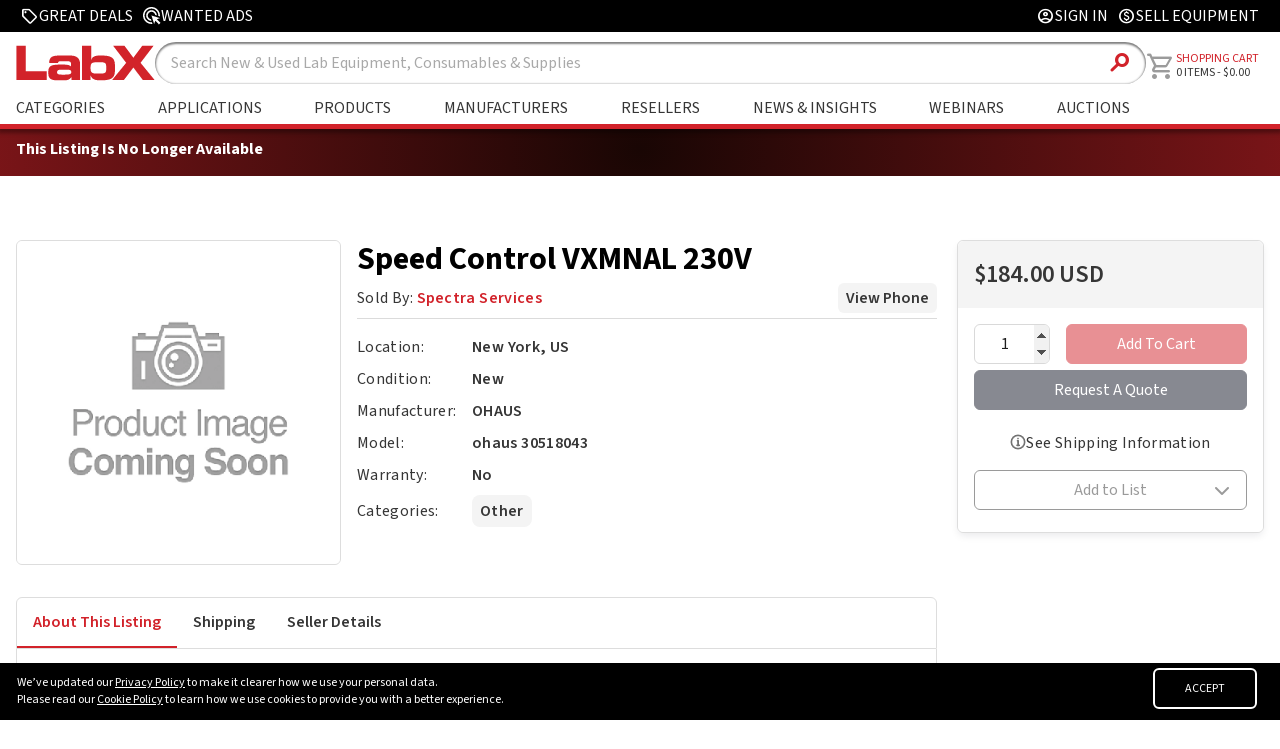

--- FILE ---
content_type: text/html
request_url: https://www.labx.com/item/speed-control-vxmnal-230v/DIS-41276-30518043
body_size: 65810
content:
<!DOCTYPE html>
<html lang="en">

<head>
	<meta charset="utf-8" />
	<link rel="icon" href="../../favicon.ico" />
	<link rel="stylesheet" href="https://cdnjs.cloudflare.com/ajax/libs/font-awesome/6.2.0/css/all.min.css"
		integrity="sha512-xh6O/CkQoPOWDdYTDqeRdPCVd1SpvCA9XXcUnZS2FmJNp1coAFzvtCN9BmamE+4aHK8yyUHUSCcJHgXloTyT2A=="
		crossorigin="anonymous" referrerpolicy="no-referrer" />
	<meta name="viewport" content="width=device-width" />
	
		<link href="../../_app/immutable/assets/0.860343f8.css" rel="stylesheet">
		<link href="../../_app/immutable/assets/FooterRedesign.3d0d492d.css" rel="stylesheet">
		<link href="../../_app/immutable/assets/GridBanner.1eae48c1.css" rel="stylesheet">
		<link href="../../_app/immutable/assets/RandomSlideBanner.6b1d3995.css" rel="stylesheet">
		<link href="../../_app/immutable/assets/SlideshowBannerSlide.4e7ed1ca.css" rel="stylesheet">
		<link href="../../_app/immutable/assets/39.ae9c31b2.css" rel="stylesheet">
		<link href="../../_app/immutable/assets/ImgWithFallback.c7c12bf5.css" rel="stylesheet">
		<link href="../../_app/immutable/assets/CategoryFeaturedProducts.435c6fa4.css" rel="stylesheet">
		<link href="../../_app/immutable/assets/RequiredAsterisk.3930ba91.css" rel="stylesheet">
		<link href="../../_app/immutable/assets/LoadingLogo.c504e4f4.css" rel="stylesheet">
		<link href="../../_app/immutable/assets/CloseButton.aa7784d0.css" rel="stylesheet">
		<link href="../../_app/immutable/assets/ActionButton.a7a4d7d8.css" rel="stylesheet">
		<link href="../../_app/immutable/assets/ToggleSwitch.58c6667f.css" rel="stylesheet">
		<link href="../../_app/immutable/assets/Modal.23ffd6be.css" rel="stylesheet">
		<link href="../../_app/immutable/assets/Dropdown.78cb7a3f.css" rel="stylesheet">
		<link href="../../_app/immutable/assets/Toast.ba535733.css" rel="stylesheet">
		<link href="../../_app/immutable/assets/StickySidebar.e1c1f517.css" rel="stylesheet"><title>Speed Control VXMNAL 230V | LabX.com</title><!-- HEAD_svelte-f1jpkt_START --><link rel="preconnect" href="https://fonts.googleapis.com"><link rel="preconnect" href="https://fonts.gstatic.com" crossorigin><script>(function(w,d,s,l,i){w[l]=w[l]||[];w[l].push({'gtm.start':
    new Date().getTime(),event:'gtm.js'});var f=d.getElementsByTagName(s)[0],
    j=d.createElement(s),dl=l!='dataLayer'?'&l='+l:'';j.async=true;j.src=
    'https://www.googletagmanager.com/gtm.js?id='+i+dl;f.parentNode.insertBefore(j,f);
    })(window,document,'script','dataLayer','GTM-MJV3C8SH');</script><script type="text/javascript" id="hs-script-loader" async defer src="//js.hs-scripts.com/547446.js"></script><script src="https://www.google.com/recaptcha/api.js?render=6Lfj4mcrAAAAAPOfqYj54YD0fg8eNu5_zWvXf1LQ"></script><!-- HEAD_svelte-f1jpkt_END --><!-- HEAD_svelte-syyof8_START --><meta property="og:title" content="Speed Control VXMNAL 230V | LabX.com" class="svelte-1b4w4rn"><meta property="og:type" content="website" class="svelte-1b4w4rn"><meta property="og:image" content="https://cdn.labx.com/v2/images/catalog/product/4377919/030b1e91-c0e3-48db-8db6-2a42af1f90a2.webp" class="svelte-1b4w4rn"><meta property="og:description" content="Speed Control VXMNAL 230V - New - $184.00 USD from Spectra Services" class="svelte-1b4w4rn"><meta name="description" content="Speed Control VXMNAL 230V - New - $184.00 USD from Spectra Services" class="svelte-1b4w4rn"><meta name="keywords" content="LabX.com, Speed Control VXMNAL 230V, OHAUS, Shop, Buy, Sell, New, Used, Refurbished, Laboratory, Equipment, Parts, Supplies, Consumables" class="svelte-1b4w4rn"><link rel="canonical" href="https://www.labx.com/item/speed-control-vxmnal-230v/DIS-41276-30518043" class="svelte-1b4w4rn"><meta name="robots" content="noindex, follow" class="svelte-1b4w4rn"><script class="svelte-1b4w4rn">(function (h, o, t, j, a, r) {
            h.hj =
                h.hj ||
                function () {
                    (h.hj.q = h.hj.q || []).push(arguments);
                };
            h._hjSettings = { hjid: 1213456, hjsv: 6 };
            a = o.getElementsByTagName("head")[0];
            r = o.createElement("script");
            r.async = 1;
            r.src = t + h._hjSettings.hjid + j + h._hjSettings.hjsv;
            a.appendChild(r);
        })(window, document, "https://static.hotjar.com/c/hotjar-", ".js?sv=");
    </script><!-- HTML_TAG_START -->
        <script type="application/ld+json">
            {
    "@context": "https://schema.org",
    "@type": "Product",
    "name": "Speed Control VXMNAL 230V",
    "url": "https://www.labx.com/item/speed-control-vxmnal-230v/DIS-41276-30518043",
    "description": "Speed Control VXMNAL 230V",
    "image": {
        "@type": "ImageObject",
        "url": "https://cdn.labx.com/v2/images/catalog/product/4377919/030b1e91-c0e3-48db-8db6-2a42af1f90a2.webp"
    },
    "offers": {
        "@type": "Offer",
        "price": "184.00",
        "priceCurrency": "USD",
        "availability": "https://schema.org/InStock",
        "seller": {
            "@type": "Organization",
            "name": "Spectra Services"
        },
        "inventoryLevel": 99999
    },
    "isRelatedTo": [
        {
            "@type": "Product",
            "name": "SCILOGEX Levo Manual Pipette Filler, Yellow, Model # 740100049999",
            "url": "https://www.labx.com/item/scilogex-levo-manual-pipette-filler-yellow-model-740100049999/LV40764638",
            "image": {
                "@type": "ImageObject",
                "url": ""
            },
            "offers": {
                "@type": "Offer",
                "price": "48.76",
                "priceCurrency": "USD",
                "availability": "https://schema.org/InStock",
                "seller": {
                    "@type": "Organization",
                    "name": "Spectra Services"
                }
            }
        },
        {
            "@type": "Product",
            "name": "Ohaus Scoop, 110x90x30mm, Black 80250048",
            "url": "https://www.labx.com/item/ohaus-scoop-110x90x30mm-black-80250048/LV40761866",
            "image": {
                "@type": "ImageObject",
                "url": ""
            },
            "offers": {
                "@type": "Offer",
                "price": "64.66",
                "priceCurrency": "USD",
                "availability": "https://schema.org/InStock",
                "seller": {
                    "@type": "Organization",
                    "name": "Spectra Services"
                }
            }
        },
        {
            "@type": "Product",
            "name": "Ohaus Scoop, Accessory, MB90 MB120 30284477",
            "url": "https://www.labx.com/item/ohaus-scoop-accessory-mb90-mb120-30284477/LV40761867",
            "image": {
                "@type": "ImageObject",
                "url": ""
            },
            "offers": {
                "@type": "Offer",
                "price": "85.86",
                "priceCurrency": "USD",
                "availability": "https://schema.org/InStock",
                "seller": {
                    "@type": "Organization",
                    "name": "Spectra Services"
                }
            }
        },
        {
            "@type": "Product",
            "name": "Screw Cap, 100ml Bucket, Sealable, 2/pk",
            "url": "https://www.labx.com/item/screw-cap-100ml-bucket-sealable-2-pk/LV40761874",
            "image": {
                "@type": "ImageObject",
                "url": ""
            },
            "offers": {
                "@type": "Offer",
                "price": "187.62",
                "priceCurrency": "USD",
                "availability": "https://schema.org/InStock",
                "seller": {
                    "@type": "Organization",
                    "name": "Spectra Services"
                }
            }
        },
        {
            "@type": "Product",
            "name": "Ohaus Separatory Funnel Platform 46 X 46 cm 30400083",
            "url": "https://www.labx.com/item/ohaus-separatory-funnel-platform-46-x-46-cm-30400083/LV40761876",
            "image": {
                "@type": "ImageObject",
                "url": ""
            },
            "offers": {
                "@type": "Offer",
                "price": "813.23",
                "priceCurrency": "USD",
                "availability": "https://schema.org/InStock",
                "seller": {
                    "@type": "Organization",
                    "name": "Spectra Services"
                }
            }
        },
        {
            "@type": "Product",
            "name": "Ohaus Screw Cap, Rack of 250ml Rotor, 2/pk 30314901",
            "url": "https://www.labx.com/item/ohaus-screw-cap-rack-of-250ml-rotor-2-pk-30314901/LV40761875",
            "image": {
                "@type": "ImageObject",
                "url": ""
            },
            "offers": {
                "@type": "Offer",
                "price": "166.21",
                "priceCurrency": "USD",
                "availability": "https://schema.org/InStock",
                "seller": {
                    "@type": "Organization",
                    "name": "Spectra Services"
                }
            }
        },
        {
            "@type": "Product",
            "name": "Ohaus PCB, Main, Low Resolution, V31 72203370",
            "url": "https://www.labx.com/item/ohaus-pcb-main-low-resolution-v31-72203370/LV40756661",
            "image": {
                "@type": "ImageObject",
                "url": ""
            },
            "offers": {
                "@type": "Offer",
                "price": "452.62",
                "priceCurrency": "USD",
                "availability": "https://schema.org/InStock",
                "seller": {
                    "@type": "Organization",
                    "name": "Spectra Services"
                }
            }
        },
        {
            "@type": "Product",
            "name": "A&D FZ-500i Precision Balance, 520g x 0.001g with Breeze Break (3.4'' H)",
            "url": "https://www.labx.com/item/a-d-fz-500i-precision-balance-520g-x-0-001g-with-breeze-break-3-4-h/LV40764230",
            "image": {
                "@type": "ImageObject",
                "url": ""
            },
            "offers": {
                "@type": "Offer",
                "price": "1432.59",
                "priceCurrency": "USD",
                "availability": "https://schema.org/InStock",
                "seller": {
                    "@type": "Organization",
                    "name": "Spectra Services"
                }
            }
        },
        {
            "@type": "Product",
            "name": "A&D FZ-1200i Precision Balance, 1220g x 0.01 with Internal Calibration",
            "url": "https://www.labx.com/item/a-d-fz-1200i-precision-balance-1220g-x-0-01-with-internal-calibration/LV40764231",
            "image": {
                "@type": "ImageObject",
                "url": ""
            },
            "offers": {
                "@type": "Offer",
                "price": "1171.30",
                "priceCurrency": "USD",
                "availability": "https://schema.org/InStock",
                "seller": {
                    "@type": "Organization",
                    "name": "Spectra Services"
                }
            }
        },
        {
            "@type": "Product",
            "name": "Yamato RE-301-AW Rotary Evaporator with BM-500 Water Bath and Glassware A",
            "url": "https://www.labx.com/item/yamato-re-301-aw-rotary-evaporator-with-bm-500-water-bath-and-glassware-a/LV40761896",
            "image": {
                "@type": "ImageObject",
                "url": ""
            },
            "offers": {
                "@type": "Offer",
                "price": "0.00",
                "priceCurrency": "USD",
                "availability": "https://schema.org/InStock",
                "seller": {
                    "@type": "Organization",
                    "name": "Spectra Services"
                }
            }
        },
        {
            "@type": "Product",
            "name": "Ohaus Load cell kit SG 153 AV AVSL 42904570",
            "url": "https://www.labx.com/item/ohaus-load-cell-kit-sg-153-av-avsl-42904570/LV40761912",
            "image": {
                "@type": "ImageObject",
                "url": ""
            },
            "offers": {
                "@type": "Offer",
                "price": "0.00",
                "priceCurrency": "USD",
                "availability": "https://schema.org/InStock",
                "seller": {
                    "@type": "Organization",
                    "name": "Spectra Services"
                }
            }
        },
        {
            "@type": "Product",
            "name": "Yamato RE-801 Rotary Evaporator Main Unit",
            "url": "https://www.labx.com/item/yamato-re-801-rotary-evaporator-main-unit/LV40761895",
            "image": {
                "@type": "ImageObject",
                "url": ""
            },
            "offers": {
                "@type": "Offer",
                "price": "0.00",
                "priceCurrency": "USD",
                "availability": "https://schema.org/InStock",
                "seller": {
                    "@type": "Organization",
                    "name": "Spectra Services"
                }
            }
        },
        {
            "@type": "Product",
            "name": "Load cell kit 8100gx100mg AV/SL",
            "url": "https://www.labx.com/item/load-cell-kit-8100gx100mg-av-sl/LV40761906",
            "image": {
                "@type": "ImageObject",
                "url": ""
            },
            "offers": {
                "@type": "Offer",
                "price": "1260.34",
                "priceCurrency": "USD",
                "availability": "https://schema.org/InStock",
                "seller": {
                    "@type": "Organization",
                    "name": "Spectra Services"
                }
            }
        },
        {
            "@type": "Product",
            "name": "Ohaus Load cell kit SG 312 AV AVSL 42904571",
            "url": "https://www.labx.com/item/ohaus-load-cell-kit-sg-312-av-avsl-42904571/LV40761913",
            "image": {
                "@type": "ImageObject",
                "url": ""
            },
            "offers": {
                "@type": "Offer",
                "price": "0.00",
                "priceCurrency": "USD",
                "availability": "https://schema.org/InStock",
                "seller": {
                    "@type": "Organization",
                    "name": "Spectra Services"
                }
            }
        },
        {
            "@type": "Product",
            "name": "Yamato RE-601-AW2 Rotary Evaporator with BM-510 Water Bath and Glassware A",
            "url": "https://www.labx.com/item/yamato-re-601-aw2-rotary-evaporator-with-bm-510-water-bath-and-glassware-a/LV40761904",
            "image": {
                "@type": "ImageObject",
                "url": ""
            },
            "offers": {
                "@type": "Offer",
                "price": "0.00",
                "priceCurrency": "USD",
                "availability": "https://schema.org/InStock",
                "seller": {
                    "@type": "Organization",
                    "name": "Spectra Services"
                }
            }
        },
        {
            "@type": "Product",
            "name": "Yamato RE-601-CW2 Rotary Evaporator with BM-510 Water Bath and Glassware C",
            "url": "https://www.labx.com/item/yamato-re-601-cw2-rotary-evaporator-with-bm-510-water-bath-and-glassware-c/LV40761918",
            "image": {
                "@type": "ImageObject",
                "url": ""
            },
            "offers": {
                "@type": "Offer",
                "price": "0.00",
                "priceCurrency": "USD",
                "availability": "https://schema.org/InStock",
                "seller": {
                    "@type": "Organization",
                    "name": "Spectra Services"
                }
            }
        },
        {
            "@type": "Product",
            "name": "A&D FG-150KAM Platform Bench Scale, 300lb x 0.02lb with Medium Platform and Column",
            "url": "https://www.labx.com/item/a-d-fg-150kam-platform-bench-scale-300lb-x-0-02lb-with-medium-platform-and-column/LV40764419",
            "image": {
                "@type": "ImageObject",
                "url": ""
            },
            "offers": {
                "@type": "Offer",
                "price": "675.75",
                "priceCurrency": "USD",
                "availability": "https://schema.org/InStock",
                "seller": {
                    "@type": "Organization",
                    "name": "Spectra Services"
                }
            }
        },
        {
            "@type": "Product",
            "name": "A&D FG-60KAM Platform Bench Scale, 150lb x 0.01lb with Medium Platform and Column",
            "url": "https://www.labx.com/item/a-d-fg-60kam-platform-bench-scale-150lb-x-0-01lb-with-medium-platform-and-column/LV40764418",
            "image": {
                "@type": "ImageObject",
                "url": ""
            },
            "offers": {
                "@type": "Offer",
                "price": "585.65",
                "priceCurrency": "USD",
                "availability": "https://schema.org/InStock",
                "seller": {
                    "@type": "Organization",
                    "name": "Spectra Services"
                }
            }
        },
        {
            "@type": "Product",
            "name": "Bio Plas 1.5mL Flat Top Microcentrifuge Tube, Lavender (Pack of 500) Model # 4307",
            "url": "https://www.labx.com/item/bio-plas-1-5ml-flat-top-microcentrifuge-tube-lavender-pack-of-500-model-4307/LV40765006",
            "image": {
                "@type": "ImageObject",
                "url": ""
            },
            "offers": {
                "@type": "Offer",
                "price": "17.30",
                "priceCurrency": "USD",
                "availability": "https://schema.org/InStock",
                "seller": {
                    "@type": "Organization",
                    "name": "Spectra Services"
                }
            }
        },
        {
            "@type": "Product",
            "name": "SCILOGEX MicroPette Single Channel Fixed Pipettor, 5uL Model # 712121189999",
            "url": "https://www.labx.com/item/scilogex-micropette-single-channel-fixed-pipettor-5ul-model-712121189999/LV40764575",
            "image": {
                "@type": "ImageObject",
                "url": ""
            },
            "offers": {
                "@type": "Offer",
                "price": "101.76",
                "priceCurrency": "USD",
                "availability": "https://schema.org/InStock",
                "seller": {
                    "@type": "Organization",
                    "name": "Spectra Services"
                }
            }
        },
        {
            "@type": "Product",
            "name": "Bio Plas 1.5mL Flat Top Microcentrifuge Tube, Orange (Pack of 500) Model # 4306",
            "url": "https://www.labx.com/item/bio-plas-1-5ml-flat-top-microcentrifuge-tube-orange-pack-of-500-model-4306/LV40765005",
            "image": {
                "@type": "ImageObject",
                "url": ""
            },
            "offers": {
                "@type": "Offer",
                "price": "17.30",
                "priceCurrency": "USD",
                "availability": "https://schema.org/InStock",
                "seller": {
                    "@type": "Organization",
                    "name": "Spectra Services"
                }
            }
        },
        {
            "@type": "Product",
            "name": "SCILOGEX MicroPette Single Channel Fixed Pipettor, 20uL Model # 712121209999",
            "url": "https://www.labx.com/item/scilogex-micropette-single-channel-fixed-pipettor-20ul-model-712121209999/LV40764577",
            "image": {
                "@type": "ImageObject",
                "url": ""
            },
            "offers": {
                "@type": "Offer",
                "price": "101.76",
                "priceCurrency": "USD",
                "availability": "https://schema.org/InStock",
                "seller": {
                    "@type": "Organization",
                    "name": "Spectra Services"
                }
            }
        },
        {
            "@type": "Product",
            "name": "SCILOGEX MicroPette Single Channel Fixed Pipettor, 10uL Model # 712121199999",
            "url": "https://www.labx.com/item/scilogex-micropette-single-channel-fixed-pipettor-10ul-model-712121199999/LV40764576",
            "image": {
                "@type": "ImageObject",
                "url": ""
            },
            "offers": {
                "@type": "Offer",
                "price": "101.76",
                "priceCurrency": "USD",
                "availability": "https://schema.org/InStock",
                "seller": {
                    "@type": "Organization",
                    "name": "Spectra Services"
                }
            }
        },
        {
            "@type": "Product",
            "name": "Rotor, Angle, 44x1.5/2.0ml, v2",
            "url": "https://www.labx.com/item/rotor-angle-44x1-5-2-0ml-v2/LV40761938",
            "image": {
                "@type": "ImageObject",
                "url": ""
            },
            "offers": {
                "@type": "Offer",
                "price": "1275.39",
                "priceCurrency": "USD",
                "availability": "https://schema.org/InStock",
                "seller": {
                    "@type": "Organization",
                    "name": "Spectra Services"
                }
            }
        },
        {
            "@type": "Product",
            "name": "Ohaus Ratio Beam w/Coil, ARxx4x, JD500( 12106731 )",
            "url": "https://www.labx.com/item/ohaus-ratio-beam-w-coil-arxx4x-jd500-12106731/LV40761936",
            "image": {
                "@type": "ImageObject",
                "url": ""
            },
            "offers": {
                "@type": "Offer",
                "price": "1530.64",
                "priceCurrency": "USD",
                "availability": "https://schema.org/InStock",
                "seller": {
                    "@type": "Organization",
                    "name": "Spectra Services"
                }
            }
        }
    ]
}
        </script>
    <!-- HTML_TAG_END --><!-- HEAD_svelte-syyof8_END -->
</head>

<body>
	<div>







<div class="navTop svelte-1hhvc5v"><div class="navTopContent svelte-1hhvc5v"><div class="navTopLeft svelte-1hhvc5v"><a class="navTopLink greatDealsLink svelte-1hhvc5v" href="/deals"><span class="material-symbols-rounded svelte-1hhvc5v">sell</span>
                <span tabindex="-1">Great Deals</span></a>
            <a class="navTopLink wantedAdsLink svelte-1hhvc5v" href="/wanted-ads"><svg class="wanted-add-icon svelte-1hhvc5v" xmlns="http://www.w3.org/2000/svg" width="17" height="17" viewBox="0 0 17 17" fill="none"><path d="M8 13C6.61111 13 5.43056 12.5139 4.45833 11.5417C3.48611 10.5694 3 9.38889 3 8C3 6.61111 3.48611 5.43056 4.45833 4.45833C5.43056 3.48611 6.61111 3 8 3C9.38889 3 10.5694 3.48611 11.5417 4.45833C12.5139 5.43056 13 6.61111 13 8L11.4792 7.5C11.3542 6.63889 10.9618 5.92361 10.3021 5.35417C9.64236 4.78472 8.875 4.5 8 4.5C7.02778 4.5 6.20139 4.84028 5.52083 5.52083C4.84028 6.20139 4.5 7.02778 4.5 8C4.5 8.875 4.78472 9.64236 5.35417 10.3021C5.92361 10.9618 6.63889 11.3542 7.5 11.4792L8 13ZM8.91667 15.9375C8.76389 15.9653 8.61111 15.9826 8.45833 15.9896C8.30556 15.9965 8.15278 16 8 16C6.90278 16 5.86806 15.7917 4.89583 15.375C3.92361 14.9583 3.07292 14.3854 2.34375 13.6562C1.61458 12.9271 1.04167 12.0764 0.625 11.1042C0.208333 10.1319 0 9.09722 0 8C0 6.88889 0.208333 5.85069 0.625 4.88542C1.04167 3.92014 1.61458 3.07292 2.34375 2.34375C3.07292 1.61458 3.92361 1.04167 4.89583 0.625C5.86806 0.208333 6.90278 0 8 0C9.11111 0 10.1493 0.208333 11.1146 0.625C12.0799 1.04167 12.9271 1.61458 13.6562 2.34375C14.3854 3.07292 14.9583 3.92014 15.375 4.88542C15.7917 5.85069 16 6.88889 16 8C16 8.15278 15.9965 8.30556 15.9896 8.45833C15.9826 8.61111 15.9722 8.76389 15.9583 8.91667L14.5 8.45833V8C14.5 6.19444 13.8681 4.65972 12.6042 3.39583C11.3403 2.13194 9.80556 1.5 8 1.5C6.19444 1.5 4.65972 2.13194 3.39583 3.39583C2.13194 4.65972 1.5 6.19444 1.5 8C1.5 9.80556 2.13194 11.3403 3.39583 12.6042C4.65972 13.8681 6.19444 14.5 8 14.5C8.06944 14.5 8.14583 14.4965 8.22917 14.4896C8.3125 14.4826 8.38889 14.4792 8.45833 14.4792L8.91667 15.9375ZM15.0833 16.5L11.625 13.0208L10.5 16L8 8L16 10.5L13.0208 11.6042L16.5 15.0833L15.0833 16.5Z" fill="currentColor"></path></svg>
                <span tabindex="-1">Wanted Ads</span></a></div>
        
        <div class="navTopRight svelte-1hhvc5v"><a class="navTopLink signInLink svelte-1hhvc5v" href="/customer/account/login"><span class="material-symbols-rounded svelte-1hhvc5v">account_circle</span>
                    <span>Sign In</span></a>
            
            <a class="navTopLink sellEquipLink svelte-1hhvc5v" href="/selling-on-labx"><span class="material-symbols-rounded svelte-1hhvc5v">monetization_on</span>
                <span tabindex="-1">Sell Equipment</span></a></div></div></div>

<div class="navBarContainer svelte-1hhvc5v"><div class="navbar svelte-1hhvc5v"><div class="logoSearchMainNav svelte-1hhvc5v"><div class="logoAndSearch svelte-1hhvc5v"><div class="mainLogoContainer"><a href="/" class="svelte-1hhvc5v"><picture><source srcset="/labx_logo_2018_notag.svg">
                            <img class="header-logo brand-logo svelte-1hhvc5v" src="/labx_logo_2018_notag.svg" alt="LabX.com Logo" width="143.45" height="42"></picture></a></div>
                <div class="searchBoxContainer svelte-1hhvc5v"><form id="search" action="/search" method="GET" class="search-component-form svelte-1hhvc5v"><input type="text" class="search-box svelte-1hhvc5v" name="sw" placeholder="Search">
                        <button type="submit" class="search-btn svelte-1hhvc5v"><span class="material-symbols-rounded svelte-1hhvc5v">search</span></button></form></div></div>
            
            <div class="labXHeaderNav svelte-1hhvc5v"><ul class="headerList headerListMain svelte-1hhvc5v" id="" tabindex="-1">
                    <li class="menu-item svelte-1hhvc5v" tabindex="-1">
                        <a class="headerAnchor headerAnchorMain  svelte-1hhvc5v" href="/categories" aria-label="Shop By Category" tabindex="-1">Categories
                        </a>
                        </li>
                    
                    <li class=" svelte-1hhvc5v" tabindex="-1"><a class="headerAnchor headerAnchorMain svelte-1hhvc5v" href="/application" aria-label="Shop By Application" tabindex="-1">Applications</a></li>
                    
                    <li class=" svelte-1hhvc5v" tabindex="-1"><a class="headerAnchor headerAnchorMain svelte-1hhvc5v" href="/product" aria-label="Shop By Products" tabindex="-1">Products</a></li>
                    
                    <li class="menu-item svelte-1hhvc5v" tabindex="-1">
                        <a class="headerAnchor headerAnchorMain svelte-1hhvc5v" href="/manufacturers" aria-label="Shop By Manufacturers" tabindex="-1">Manufacturers</a>
                        </li>
                    
                    <li class="menu-item svelte-1hhvc5v" tabindex="-1">
                        <a class="headerAnchor headerAnchorMain svelte-1hhvc5v" href="/cms/sellers" aria-label="Shop By Seller" tabindex="-1">Resellers</a>
                        </li>
                    
                    <li class=" svelte-1hhvc5v" tabindex="-1"><a class="headerAnchor headerAnchorMain svelte-1hhvc5v" href="/resources" aria-label="Go to News & Insights page" tabindex="-1">News &amp; Insights</a></li>
                    
                    <li class=" svelte-1hhvc5v" tabindex="-1"><a class="headerAnchor headerAnchorMain svelte-1hhvc5v" href="/webinars" aria-label="Go to Webinars page" tabindex="-1">Webinars</a></li>
                    
                    <li class=" svelte-1hhvc5v" tabindex="-1"><a class="headerAnchor headerAnchorMain svelte-1hhvc5v" href="/auctions" aria-label="Go to Auctions & Events page" tabindex="-1">Auctions</a></li></ul></div></div>
        
        <a class="navCartContainer svelte-1hhvc5v" href="/cart"><div class="nav-items navAccountAndCart svelte-1hhvc5v"><div class="cartLogo svelte-1hhvc5v"><span class="material-symbols-rounded svelte-1hhvc5v">shopping_cart
                    </span></div>
                <div class="cartLabelAndCount svelte-1hhvc5v"><div class="shoppingCartLabel svelte-1hhvc5v"><span tabindex="-1" class="svelte-1hhvc5v">Shopping Cart</span></div>
                    <div class="itemCountLabel svelte-1hhvc5v"><span class="itemCount svelte-1hhvc5v" tabindex="-1">0
                            ITEMS</span>
                        -
                        <span tabindex="-1" class="svelte-1hhvc5v">0.00</span></div></div></div></a>

        <div class="navAccountCircle svelte-1hhvc5v"><a href="/customer/account/login" class="svelte-1hhvc5v"><span class="material-symbols-rounded svelte-1hhvc5v">account_circle</span></a></div>
        
        
        <div class="hamburgerLogo svelte-1hhvc5v"><span class="material-symbols-rounded svelte-1hhvc5v">menu </span></div></div></div>

<div class="mobileHeaderNavContainer tabletNavContainer svelte-1hhvc5v"><ul class="mobileHeaderNav svelte-1hhvc5v" id="" tabindex="-1">
        <li class="mobileShopLabEquipment menu-item svelte-1hhvc5v" tabindex="-1"><a class="tabletHeaderLink svelte-1hhvc5v" href="/categories" aria-label="Go to Shop Lab Equipment page" tabindex="-1">Categories</a>
            </li>
        
        <li class=" svelte-1hhvc5v" tabindex="-1"><a class="tabletHeaderLink svelte-1hhvc5v" href="/application" aria-label="Go to Applications page" tabindex="-1">Applications</a></li>
        
        <li class=" svelte-1hhvc5v" tabindex="-1"><a class="tabletHeaderLink svelte-1hhvc5v" href="/product" aria-label="Go to Featured Brands page" tabindex="-1">Products</a></li>
        
        <li class="menu-item svelte-1hhvc5v" tabindex="-1"><a class="tabletHeaderLink svelte-1hhvc5v" href="/manufacturers" aria-label="Go to Featured Brands page" tabindex="-1">Manufacturers</a>
            </li>
        
        <li class="menu-item svelte-1hhvc5v" tabindex="-1"><a class="tabletHeaderLink svelte-1hhvc5v" href="/cms/sellers" aria-label="Go to Featured Resellers page" tabindex="-1">Resellers</a>
            </li>
        
        <li class=" svelte-1hhvc5v" tabindex="-1"><a class="tabletHeaderLink svelte-1hhvc5v" href="/resources" aria-label="Go to News & Insights page" tabindex="-1">News &amp; Insights</a></li>
        
        <li class=" svelte-1hhvc5v" tabindex="-1"><a class="tabletHeaderLink svelte-1hhvc5v" href="/webinars" aria-label="Go to Webinars page" tabindex="-1">Webinars</a></li>
        
        <li class=" svelte-1hhvc5v" tabindex="-1"><a class="tabletHeaderLink svelte-1hhvc5v" href="/auctions" aria-label="Go to Auctions & Events page" tabindex="-1">Auctions</a></li></ul></div>





<link rel="preconnect" href="https://fonts.googleapis.com">
<link rel="preconnect" href="https://fonts.gstatic.com" crossorigin>
<link href="https://fonts.googleapis.com/css2?family=Source+Sans+3:wght@400;500;600;700;900&display=swap" rel="stylesheet">





<div class="disabled-message-container svelte-1b4w4rn"><div class="disabled-message svelte-1b4w4rn"><h4 class="svelte-1b4w4rn">This Listing Is No Longer Available</h4></div></div>


<div class="notifications svelte-xh7zj2">
</div>

<div class="grid-container svelte-1b4w4rn"><div class="left-column-container svelte-1b4w4rn"><div class="left-column svelte-1b4w4rn"><div class="carousel-container svelte-1b4w4rn"><div class="carousel svelte-1b4w4rn"><div class="main-image-container svelte-1b4w4rn"><img class="main-image svelte-1b4w4rn" src="https://cdn.labx.com/v2/images/catalog/product/4377919/030b1e91-c0e3-48db-8db6-2a42af1f90a2.webp" alt="Main Image" width="325" height="325">
                            

                        

                        </div>

                    </div>
                <div class="slideshow-container svelte-1b4w4rn"><div class="mySlides svelte-1b4w4rn" style="display: block"><div class="numbertext svelte-1b4w4rn">1 / 1</div>
                            
                            <img style="width:100%" class="svelte-1b4w4rn">
                        </div>

                    <a href="#prev" aria-label="Previous Slide" class="svelte-1b4w4rn">❮
                    </a>
                    <a href="#next" aria-label="Next Slide" class="svelte-1b4w4rn">❯
                    </a>
                    <div class="slideshow-dots svelte-1b4w4rn" style="text-align:center"><span class="dot svelte-1b4w4rn selected"></span></div></div></div>
            <div class="detail-text-container svelte-1b4w4rn"><h1 class="svelte-1b4w4rn"><!-- HTML_TAG_START -->Speed Control VXMNAL 230V<!-- HTML_TAG_END --></h1>
                <div class="detail-box detail-sub-heading svelte-1b4w4rn"><p class="svelte-1b4w4rn">Sold By: <a class="detail-seller-name svelte-1b4w4rn" href="/sellers/profile/spectraservicescom/41276">Spectra Services</a></p>
                    <button class="svelte-maqssv">View Phone</button></div>
                <hr class="svelte-1b4w4rn">
                <div class="detail-container svelte-1b4w4rn"><div class="detail-grid svelte-1b4w4rn"><p class="svelte-1b4w4rn">Location:</p>
                            <p class="detail-grid-content svelte-1b4w4rn">New York, US</p>
                        <p class="svelte-1b4w4rn">Condition:</p>
                        <p class="detail-grid-content svelte-1b4w4rn">New</p>
                        <p class="svelte-1b4w4rn">Manufacturer:</p>
                        <p class="detail-grid-content svelte-1b4w4rn"><a class="brand svelte-1b4w4rn" href="/manufacturers/ohaus">OHAUS</a></p>
                        <p class="svelte-1b4w4rn">Model:</p>
                            <p class="detail-grid-content svelte-1b4w4rn"><!-- HTML_TAG_START -->ohaus 30518043<!-- HTML_TAG_END --></p>
                        <p class="svelte-1b4w4rn">Warranty:</p>
                        <p class="detail-grid-content svelte-1b4w4rn">No</p>
                        <p class="categories-title svelte-1b4w4rn">Categories:</p>
                        <p class="detail-grid-content svelte-1b4w4rn"><p class="category-item svelte-1b4w4rn"><a href="/categories/other" class="svelte-1b4w4rn">Other</a>
                                </p></p></div></div></div></div>
        

        
        
        
        <div class="mobile-grey-border svelte-1b4w4rn"></div>
        
        <div class="mobile-detail-container svelte-1b4w4rn">
            <div class="detail-grid svelte-1b4w4rn"><p class="svelte-1b4w4rn">Location:</p>
                    <p class="detail-grid-content svelte-1b4w4rn">New York, US</p>
                <p class="svelte-1b4w4rn">Condition:</p>
                <p class="detail-grid-content svelte-1b4w4rn">New</p>
                <p class="svelte-1b4w4rn">Manufacturer:</p>
                <p class="detail-grid-content svelte-1b4w4rn"><a class="brand svelte-1b4w4rn" href="/manufacturers/ohaus">OHAUS</a></p>
                <p class="svelte-1b4w4rn">Model:</p>
                    <p class="detail-grid-content svelte-1b4w4rn">ohaus 30518043</p>
                <p class="svelte-1b4w4rn">Warranty:</p>
                <p class="detail-grid-content svelte-1b4w4rn">No</p>
                <p class="categories-title svelte-1b4w4rn">Categories:</p>
                <p class="detail-grid-content svelte-1b4w4rn"><p class="category-item svelte-1b4w4rn"><a href="/categories/other" class="svelte-1b4w4rn">Other</a>
                        </p></p></div></div>
        <div class="mobile-grey-border svelte-1b4w4rn"></div>
        <div class="tab-container svelte-1b4w4rn"><div class="tab svelte-1b4w4rn"><a href="#About" class="tablinks active svelte-1b4w4rn"><span class="long-tab-text svelte-1b4w4rn">About This Listing</span><span class="short-tab-text svelte-1b4w4rn">About</span></a>
                <a href="#Shipping" class="tablinks  svelte-1b4w4rn">Shipping
                   </a>
                <a href="#Details" class="tablinks  svelte-1b4w4rn">Seller Details</a></div>

            <div id="aboutListing" class="tabcontent svelte-1b4w4rn" style="display: block;"><div class="tab-content-container svelte-1b4w4rn"><iframe class="product-description-frame svelte-1b4w4rn" scrolling="no" srcdoc="<link href='https://fonts.googleapis.com/css2?family=Source+Sans+3:wght@400;500;600;700;900&amp;display=swap' rel='stylesheet'><style>body{font-family:'Source Sans 3',sans-serif;}</style>Speed Control VXMNAL 230V"></iframe></div>

                </div>

            <div id="resources" class="tabcontent svelte-1b4w4rn" style=""><p class="svelte-1b4w4rn">resources</p></div>

            <div id="shipping" class="tabcontent svelte-1b4w4rn" style=""><div class="shipping-detail-tab-header svelte-1b4w4rn"><h2 class="svelte-1b4w4rn">Shipping Information</h2>
                    <p class="svelte-1b4w4rn">Location:
                            <span class="shipping-tab-text svelte-1b4w4rn">New York, US
                                <br class="svelte-1b4w4rn"></span></p>
                    
                    <p class="svelte-1b4w4rn">Item Weight: <span class="shipping-tab-text svelte-1b4w4rn">5.00
                                lbs</span></p></div>

                <br class="svelte-1b4w4rn">
                <div class="shipping-method-containers svelte-1b4w4rn"><div class="shipping-method-boxes svelte-1b4w4rn"><h3 class="svelte-1b4w4rn">United States of America (the)</h3>
                            <div class="shipping-main-box svelte-1b4w4rn"><div class="shipping-method-box svelte-1b4w4rn"><div class="shipping-logo-img svelte-1b4w4rn"><img src="https://cdn.labx.com/v2/images/articles/276ccc98-4a88-49ab-9112-432d9fb15879.webp" alt="" class="svelte-1b4w4rn"></div>
                                        <div class="shipping-company-text svelte-1b4w4rn"><p class="shipping-company-title svelte-1b4w4rn">UPS</p>
                                            <p class="svelte-1b4w4rn">Calculated at Checkout</p></div>
                                    </div>
                            </div></div></div>
                <br class="svelte-1b4w4rn">
                <span class="spec details-line-container svelte-1b4w4rn"><h2 class="svelte-1b4w4rn">Shipping Policy: </h2>
                        <!-- HTML_TAG_START -->We can ship by UPS.

We can also use your FedEx, UPS or DHL account<!-- HTML_TAG_END --><br class="svelte-1b4w4rn"></span>
                <br class="svelte-1b4w4rn">
                <span class="spec details-line-container svelte-1b4w4rn"><h2 class="svelte-1b4w4rn">Return Policy: </h2>
                        <!-- HTML_TAG_START -->Net 30 Day Terms with Approved Credit. 
Please contact us regarding our return policy as it varies based on the equipment being purchased<!-- HTML_TAG_END --><br class="svelte-1b4w4rn"></span></div>

            <div id="sellerDetails" class="tabcontent svelte-1b4w4rn" style=""><div class="seller-detail-tab-header svelte-1b4w4rn"><div class=" svelte-1b4w4rn"><h3 class="svelte-1b4w4rn">Spectra Services</h3>
                        <div class=" svelte-1b4w4rn"><span class="spec details-line-container svelte-1b4w4rn">New York, US<br class="svelte-1b4w4rn"></span></div>
                        <div class=" svelte-1b4w4rn"><span class="spec details-line-container svelte-1b4w4rn"><p class="svelte-1b4w4rn">LabX Member Since October 12th, 1998</p></span></div></div>
                    <div class="seller-detail-btn-container svelte-1b4w4rn"><div class=" svelte-1b4w4rn"><a class="seller-detail-listing-btn svelte-1b4w4rn" href="https://www.labx.com/sellers/profile/spectraservicescom/41276">View All Listings (87052)</a></div></div></div>
                <br class="svelte-1b4w4rn">
                <div class="svelte-1b4w4rn"><!-- HTML_TAG_START -->We specialize in digital image capture systems, cameras, microscopes, fiber optics, lenses, and much more. Spectra Services buys and sells used optical equipment, and we also service and repair microscopes and optics.<!-- HTML_TAG_END --></div>
                    <br class="svelte-1b4w4rn"></div></div>
        <div class="option-sku-dates svelte-1b4w4rn"><div class=" svelte-1b4w4rn"><p class="svelte-1b4w4rn">Listing SKU: <span class="option-sku-text svelte-1b4w4rn">DIS-41276-30518043</span></p></div>
            <div class="date-updates-container svelte-1b4w4rn"><p class="svelte-1b4w4rn">Date Listed: <span class="option-date-text svelte-1b4w4rn">July 24th, 2022</span></p>
                <p class="svelte-1b4w4rn">Last Updated: <span class="option-date-text svelte-1b4w4rn">October 22nd, 2025</span></p></div></div></div>

    

    

    

    <div class="sticky-sidebar" style="--offset-top: 145px"><div class="sticky-inner  svelte-tht40s"><div class="buy-card svelte-1b4w4rn"><div class="buy-card-header svelte-1b4w4rn"><div class="svelte-1b4w4rn"><div class="buy-card-price svelte-1b4w4rn">$184.00
                            USD</div></div>
                <div class="seller-badge-container svelte-1b4w4rn"></div></div>
            <div class="buy-card-body svelte-1b4w4rn"><div class="svelte-1b4w4rn buy-counter-add"><div style="position: relative;" class="svelte-1b4w4rn"><input type="number" min="1" class="svelte-vg274z" value="1">
                                </div>
                        <button type="button" class="red svelte-8apbri  disabled wide">Add To Cart
                        </button></div>

                <div class="buy-box-row svelte-1b4w4rn"><button type="button" class="black svelte-8apbri  disabled wide">Request A Quote
                        </button></div>

                

                </div>

            
            <div class="buy-see-available svelte-1b4w4rn"><svg xmlns="http://www.w3.org/2000/svg" width="20" height="20" viewBox="0 0 20 20" fill="none" class="svelte-1b4w4rn"><path d="M10.0007 18.3333C12.3019 18.3333 14.3852 17.4006 15.8932 15.8925C17.4013 14.3845 18.334 12.3012 18.334 10C18.334 7.69884 17.4013 5.61551 15.8932 4.10745C14.3852 2.59942 12.3019 1.66668 10.0007 1.66668C7.69952 1.66668 5.61619 2.59942 4.10813 4.10745C2.6001 5.61551 1.66736 7.69884 1.66736 10C1.66736 12.3012 2.6001 14.3845 4.10813 15.8925C5.61619 17.4006 7.69952 18.3333 10.0007 18.3333Z" stroke="#727272" stroke-width="2" stroke-linejoin="round" class="svelte-1b4w4rn"></path><path fill-rule="evenodd" clip-rule="evenodd" d="M9.99931 4.58332C10.5746 4.58332 11.041 5.0497 11.041 5.62499C11.041 6.20028 10.5746 6.66666 9.99931 6.66666C9.42402 6.66666 8.95764 6.20028 8.95764 5.62499C8.95764 5.0497 9.42402 4.58332 9.99931 4.58332Z" fill="#727272" class="svelte-1b4w4rn"></path><path d="M10.2083 14.1667V8.33332H9.79167H9.375" fill="#727272" class="svelte-1b4w4rn"></path><path d="M10.2083 14.1667V8.33332H9.79167H9.375" stroke="#727272" stroke-width="2" stroke-linecap="round" stroke-linejoin="round" class="svelte-1b4w4rn"></path><path d="M8.75 14.1667H11.6667H8.75Z" fill="#727272" class="svelte-1b4w4rn"></path><path d="M8.75 14.1667H11.6667" stroke="#727272" stroke-width="2" stroke-linecap="round" stroke-linejoin="round" class="svelte-1b4w4rn"></path></svg>
                <p class="seeAvailableOptions svelte-1b4w4rn">See Shipping Information
                </p></div>

            <div class="mobile-buy-see-available svelte-1b4w4rn"><svg xmlns="http://www.w3.org/2000/svg" width="20" height="20" viewBox="0 0 20 20" fill="none" class="svelte-1b4w4rn"><path d="M10.0007 18.3333C12.3019 18.3333 14.3852 17.4006 15.8932 15.8925C17.4013 14.3845 18.334 12.3012 18.334 10C18.334 7.69884 17.4013 5.61551 15.8932 4.10745C14.3852 2.59942 12.3019 1.66668 10.0007 1.66668C7.69952 1.66668 5.61619 2.59942 4.10813 4.10745C2.6001 5.61551 1.66736 7.69884 1.66736 10C1.66736 12.3012 2.6001 14.3845 4.10813 15.8925C5.61619 17.4006 7.69952 18.3333 10.0007 18.3333Z" stroke="#727272" stroke-width="2" stroke-linejoin="round" class="svelte-1b4w4rn"></path><path fill-rule="evenodd" clip-rule="evenodd" d="M9.99931 4.58332C10.5746 4.58332 11.041 5.0497 11.041 5.62499C11.041 6.20028 10.5746 6.66666 9.99931 6.66666C9.42402 6.66666 8.95764 6.20028 8.95764 5.62499C8.95764 5.0497 9.42402 4.58332 9.99931 4.58332Z" fill="#727272" class="svelte-1b4w4rn"></path><path d="M10.2083 14.1667V8.33332H9.79167H9.375" fill="#727272" class="svelte-1b4w4rn"></path><path d="M10.2083 14.1667V8.33332H9.79167H9.375" stroke="#727272" stroke-width="2" stroke-linecap="round" stroke-linejoin="round" class="svelte-1b4w4rn"></path><path d="M8.75 14.1667H11.6667H8.75Z" fill="#727272" class="svelte-1b4w4rn"></path><path d="M8.75 14.1667H11.6667" stroke="#727272" stroke-width="2" stroke-linecap="round" stroke-linejoin="round" class="svelte-1b4w4rn"></path></svg>
                <a href="#shipping" class="seeAvailableOptions mobileSeeAvailableOptions svelte-1b4w4rn">See Available Shipping Options</a></div>

            
            <div class="buy-card-lists svelte-1b4w4rn"><div class="trigger svelte-1yd2891" tabindex="0" role="button"><button type="button" class="white svelte-8apbri  disabled wide"><div class="add-to-list-btn-content svelte-15zl84f">Add to List
            <i class="fas fa-chevron-down add-to-list-arrow svelte-15zl84f"></i></div></button>

    <div class="dropdown  left wide svelte-1yd2891"><div slot="content" class="svelte-1b4w4rn"><div class="lists-dropdown-lists svelte-1b4w4rn"><div class="lists-dropdown-item svelte-1b4w4rn" role="button" tabindex="0"><div class="lists-dropdown-item-img-container svelte-1b4w4rn"><i class="fas fa-list svelte-1b4w4rn"></i></div>
                                    <div class="lists-dropdown-item-text svelte-1b4w4rn">My List
                                    </div></div></div>

                        <div class="lists-dropdown-create-list svelte-1b4w4rn"><div class="lists-dropdown-item svelte-1b4w4rn" role="button" tabindex="0"><div class="lists-dropdown-item-img-container svelte-1b4w4rn"><i class="fas fa-plus svelte-1b4w4rn"></i></div>
                                <div class="lists-dropdown-item-text svelte-1b4w4rn">Create New List
                                </div></div></div></div></div>
</div></div></div>

        </div>
</div>

    <div class="option-sku-dates-tablet svelte-1b4w4rn"><div class=" svelte-1b4w4rn"><p class="svelte-1b4w4rn">Listing SKU: <span class="option-sku-text svelte-1b4w4rn">DIS-41276-30518043</span></p></div>
        <div class="date-updates-container svelte-1b4w4rn"><p class="svelte-1b4w4rn">Date Listed: <span class="option-date-text svelte-1b4w4rn">July 24th, 2022</span></p>
            <p class="svelte-1b4w4rn">Last Updated: <span class="option-date-text svelte-1b4w4rn">October 22nd, 2025</span></p></div></div>

    <div class="mobile-grey-border svelte-1b4w4rn"></div>
    <div class="option-sku-dates-mobile svelte-1b4w4rn"><div class=" svelte-1b4w4rn"><p class="svelte-1b4w4rn">Listing SKU: <span class="option-sku-text svelte-1b4w4rn">DIS-41276-30518043</span></p></div>
        <div class="date-updates-container svelte-1b4w4rn"><p class="svelte-1b4w4rn">Date Listed: <span class="option-date-text svelte-1b4w4rn">July 24th, 2022</span></p>
            <p class="svelte-1b4w4rn">Last Updated: <span class="option-date-text svelte-1b4w4rn">October 22nd, 2025</span></p></div></div>
    <div class="mobile-grey-border svelte-1b4w4rn"></div></div>









<div class="featured-listings-container svelte-1b4w4rn"><h2 class="svelte-1b4w4rn">More From <a href="https://www.labx.com/sellers/profile/spectraservicescom/41276" class="svelte-1b4w4rn">Spectra Services</a></h2>
        <div class="carousel-container svelte-1r5oktm"><div class="carousel svelte-1r5oktm" style="background-color=#d2222a;"><a class="card-link svelte-1r5oktm" href="/item/featured/LV40764638"><div class="card svelte-1r5oktm"><div class="card-image-container svelte-1r5oktm"><img class="card-image svelte-bencmp" loading="lazy" src="https://cdn.labx.com/v2/images/catalog/product/2274989/2850f635-3923-4a06-9217-3bc7f0cd0645.webp" alt="SCILOGEX Levo Manual Pipette Filler, Yellow, Model # 740100049999">
                        <span class="card-title svelte-1r5oktm">SCILOGEX Levo Manual Pipette Filler, Yellow, Model # 740100049999</span>
                        <span class="card-price svelte-1r5oktm">$48.76
                                <sup class="">USD</sup>
                            </span>
                    </div></div>
            </a><a class="card-link svelte-1r5oktm" href="/item/featured/LV40761866"><div class="card svelte-1r5oktm"><div class="card-image-container svelte-1r5oktm"><img class="card-image svelte-bencmp" loading="lazy" src="https://cdn.labx.com/v2/images/catalog/product/2274998/759e699d-aae3-4e4c-87f1-2c70d354149e.webp" alt="Ohaus Scoop, 110x90x30mm, Black 80250048">
                        <span class="card-title svelte-1r5oktm">Ohaus Scoop, 110x90x30mm, Black 80250048</span>
                        <span class="card-price svelte-1r5oktm">$64.66
                                <sup class="">USD</sup>
                            </span>
                    </div></div>
            </a><a class="card-link svelte-1r5oktm" href="/item/featured/LV40761867"><div class="card svelte-1r5oktm"><div class="card-image-container svelte-1r5oktm"><img class="card-image svelte-bencmp" loading="lazy" src="https://cdn.labx.com/v2/images/catalog/product/2275002/8c63d89e-5853-4514-a5ac-bdf9d6d79093.webp" alt="Ohaus Scoop, Accessory, MB90 MB120 30284477">
                        <span class="card-title svelte-1r5oktm">Ohaus Scoop, Accessory, MB90 MB120 30284477</span>
                        <span class="card-price svelte-1r5oktm">$85.86
                                <sup class="">USD</sup>
                            </span>
                    </div></div>
            </a><a class="card-link svelte-1r5oktm" href="/item/featured/LV40761874"><div class="card svelte-1r5oktm"><div class="card-image-container svelte-1r5oktm"><img class="card-image svelte-bencmp" loading="lazy" src="https://cdn.labx.com/v2/images/catalog/product/2275008/720d8879-1335-4d05-bd1a-a493b62f35f8.webp" alt="Screw Cap, 100ml Bucket, Sealable, 2/pk">
                        <span class="card-title svelte-1r5oktm">Screw Cap, 100ml Bucket, Sealable, 2/pk</span>
                        <span class="card-price svelte-1r5oktm">$187.62
                                <sup class="">USD</sup>
                            </span>
                    </div></div>
            </a><a class="card-link svelte-1r5oktm" href="/item/featured/LV40761876"><div class="card svelte-1r5oktm"><div class="card-image-container svelte-1r5oktm"><img class="card-image svelte-bencmp" loading="lazy" src="https://cdn.labx.com/v2/images/catalog/product/2275009/7b4170fb-30c0-4891-85b7-b4c5aea4a769.webp" alt="Ohaus Separatory Funnel Platform 46 X 46 cm 30400083">
                        <span class="card-title svelte-1r5oktm">Ohaus Separatory Funnel Platform 46 X 46 cm 30400083</span>
                        <span class="card-price svelte-1r5oktm">$813.23
                                <sup class="">USD</sup>
                            </span>
                    </div></div>
            </a><a class="card-link svelte-1r5oktm" href="/item/featured/LV40761875"><div class="card svelte-1r5oktm"><div class="card-image-container svelte-1r5oktm"><img class="card-image svelte-bencmp" loading="lazy" src="https://cdn.labx.com/v2/images/catalog/product/2275012/9d07c4b4-d1c9-466a-baba-c02b7e45e863.webp" alt="Ohaus Screw Cap, Rack of 250ml Rotor, 2/pk 30314901">
                        <span class="card-title svelte-1r5oktm">Ohaus Screw Cap, Rack of 250ml Rotor, 2/pk 30314901</span>
                        <span class="card-price svelte-1r5oktm">$166.21
                                <sup class="">USD</sup>
                            </span>
                    </div></div>
            </a><a class="card-link svelte-1r5oktm" href="/item/featured/LV40756661"><div class="card svelte-1r5oktm"><div class="card-image-container svelte-1r5oktm"><img class="card-image svelte-bencmp" loading="lazy" src="https://cdn.labx.com/v2/images/catalog/product/2275033/ac956776-261c-4f66-8a14-2eb345e4ee34.webp" alt="Ohaus PCB, Main, Low Resolution, V31 72203370">
                        <span class="card-title svelte-1r5oktm">Ohaus PCB, Main, Low Resolution, V31 72203370</span>
                        <span class="card-price svelte-1r5oktm">$452.62
                                <sup class="">USD</sup>
                            </span>
                    </div></div>
            </a><a class="card-link svelte-1r5oktm" href="/item/featured/LV40764230"><div class="card svelte-1r5oktm"><div class="card-image-container svelte-1r5oktm"><img class="card-image svelte-bencmp" loading="lazy" src="https://cdn.labx.com/v2/images/catalog/product/2275064/c6c9c22d-e850-41ea-9a6a-62862c34cd8d.webp" alt="A&amp;D FZ-500i Precision Balance, 520g x 0.001g with Breeze Break (3.4'' H)">
                        <span class="card-title svelte-1r5oktm">A&amp;D FZ-500i Precision Balance, 520g x 0.001g with Breeze Break (3.4'' H)</span>
                        <span class="card-price svelte-1r5oktm">$1,432.59
                                <sup class="">USD</sup>
                            </span>
                    </div></div>
            </a><a class="card-link svelte-1r5oktm" href="/item/featured/LV40764231"><div class="card svelte-1r5oktm"><div class="card-image-container svelte-1r5oktm"><img class="card-image svelte-bencmp" loading="lazy" src="https://cdn.labx.com/v2/images/catalog/product/2275065/32b7f1e7-ae93-43a0-86a7-acd8a1482c5e.webp" alt="A&amp;D FZ-1200i Precision Balance, 1220g x 0.01 with Internal Calibration">
                        <span class="card-title svelte-1r5oktm">A&amp;D FZ-1200i Precision Balance, 1220g x 0.01 with Internal Calibration</span>
                        <span class="card-price svelte-1r5oktm">$1,171.30
                                <sup class="">USD</sup>
                            </span>
                    </div></div>
            </a><a class="card-link svelte-1r5oktm" href="/item/featured/LV40761896"><div class="card svelte-1r5oktm"><div class="card-image-container svelte-1r5oktm"><img class="card-image svelte-bencmp" loading="lazy" src="https://cdn.labx.com/v2/images/catalog/product/2275066/539b5ca8-e0f5-48af-a26a-bbfd080c1bf5.webp" alt="Yamato RE-301-AW Rotary Evaporator with BM-500 Water Bath and Glassware A">
                        <span class="card-title svelte-1r5oktm">Yamato RE-301-AW Rotary Evaporator with BM-500 Water Bath and Glassware A</span>
                        
                    </div></div>
            </a><a class="card-link svelte-1r5oktm" href="/item/featured/LV40761912"><div class="card svelte-1r5oktm"><div class="card-image-container svelte-1r5oktm"><img class="card-image svelte-bencmp" loading="lazy" src="https://cdn.labx.com/v2/images/catalog/product/2275079/de24652d-d099-47f3-a913-b50726c808b1.webp" alt="Ohaus Load cell kit SG 153 AV AVSL 42904570">
                        <span class="card-title svelte-1r5oktm">Ohaus Load cell kit SG 153 AV AVSL 42904570</span>
                        
                    </div></div>
            </a><a class="card-link svelte-1r5oktm" href="/item/featured/LV40761895"><div class="card svelte-1r5oktm"><div class="card-image-container svelte-1r5oktm"><img class="card-image svelte-bencmp" loading="lazy" src="https://cdn.labx.com/v2/images/catalog/product/2275080/a9cdf1f6-daa0-4ee3-96bb-40d311028750.webp" alt="Yamato RE-801 Rotary Evaporator Main Unit">
                        <span class="card-title svelte-1r5oktm">Yamato RE-801 Rotary Evaporator Main Unit</span>
                        
                    </div></div>
            </a><a class="card-link svelte-1r5oktm" href="/item/featured/LV40761906"><div class="card svelte-1r5oktm"><div class="card-image-container svelte-1r5oktm"><img class="card-image svelte-bencmp" loading="lazy" src="https://cdn.labx.com/v2/images/catalog/product/2275087/175e6642-6197-41ad-b4b3-331cf6b70a42.webp" alt="Load cell kit 8100gx100mg AV/SL">
                        <span class="card-title svelte-1r5oktm">Load cell kit 8100gx100mg AV/SL</span>
                        <span class="card-price svelte-1r5oktm">$1,260.34
                                <sup class="">USD</sup>
                            </span>
                    </div></div>
            </a><a class="card-link svelte-1r5oktm" href="/item/featured/LV40761913"><div class="card svelte-1r5oktm"><div class="card-image-container svelte-1r5oktm"><img class="card-image svelte-bencmp" loading="lazy" src="https://cdn.labx.com/v2/images/catalog/product/2275090/02af3bc4-45eb-4997-9c1f-86eca251b09f.webp" alt="Ohaus Load cell kit SG 312 AV AVSL 42904571">
                        <span class="card-title svelte-1r5oktm">Ohaus Load cell kit SG 312 AV AVSL 42904571</span>
                        
                    </div></div>
            </a><a class="card-link svelte-1r5oktm" href="/item/featured/LV40761904"><div class="card svelte-1r5oktm"><div class="card-image-container svelte-1r5oktm"><img class="card-image svelte-bencmp" loading="lazy" src="https://cdn.labx.com/v2/images/catalog/product/2275092/6960be4d-8d9e-4d45-999e-567556db5029.webp" alt="Yamato RE-601-AW2 Rotary Evaporator with BM-510 Water Bath and Glassware A">
                        <span class="card-title svelte-1r5oktm">Yamato RE-601-AW2 Rotary Evaporator with BM-510 Water Bath and Glassware A</span>
                        
                    </div></div>
            </a><a class="card-link svelte-1r5oktm" href="/item/featured/LV40761918"><div class="card svelte-1r5oktm"><div class="card-image-container svelte-1r5oktm"><img class="card-image svelte-bencmp" loading="lazy" src="https://cdn.labx.com/v2/images/catalog/product/2275095/bf185702-4d5f-4a3a-93e6-9dfc5d746a61.webp" alt="Yamato RE-601-CW2 Rotary Evaporator with BM-510 Water Bath and Glassware C">
                        <span class="card-title svelte-1r5oktm">Yamato RE-601-CW2 Rotary Evaporator with BM-510 Water Bath and Glassware C</span>
                        
                    </div></div>
            </a><a class="card-link svelte-1r5oktm" href="/item/featured/LV40764419"><div class="card svelte-1r5oktm"><div class="card-image-container svelte-1r5oktm"><img class="card-image svelte-bencmp" loading="lazy" src="https://cdn.labx.com/v2/images/catalog/product/2275096/fc063cab-52ed-4bc9-a7e2-3ae5bc5a6f6a.webp" alt="A&amp;D FG-150KAM Platform Bench Scale, 300lb x 0.02lb with Medium Platform and Column">
                        <span class="card-title svelte-1r5oktm">A&amp;D FG-150KAM Platform Bench Scale, 300lb x 0.02lb with Medium Platform and Column</span>
                        <span class="card-price svelte-1r5oktm">$675.75
                                <sup class="">USD</sup>
                            </span>
                    </div></div>
            </a><a class="card-link svelte-1r5oktm" href="/item/featured/LV40764418"><div class="card svelte-1r5oktm"><div class="card-image-container svelte-1r5oktm"><img class="card-image svelte-bencmp" loading="lazy" src="https://cdn.labx.com/v2/images/catalog/product/2275101/18930950-fa94-41b6-a457-210092045b3f.webp" alt="A&amp;D FG-60KAM Platform Bench Scale, 150lb x 0.01lb with Medium Platform and Column">
                        <span class="card-title svelte-1r5oktm">A&amp;D FG-60KAM Platform Bench Scale, 150lb x 0.01lb with Medium Platform and Column</span>
                        <span class="card-price svelte-1r5oktm">$585.65
                                <sup class="">USD</sup>
                            </span>
                    </div></div>
            </a><a class="card-link svelte-1r5oktm" href="/item/featured/LV40765006"><div class="card svelte-1r5oktm"><div class="card-image-container svelte-1r5oktm"><img class="card-image svelte-bencmp" loading="lazy" src="https://cdn.labx.com/v2/images/catalog/product/2275107/4629d74d-96da-45ec-bd0b-40c06c92e89e.webp" alt="Bio Plas 1.5mL Flat Top Microcentrifuge Tube, Lavender (Pack of 500) Model # 4307">
                        <span class="card-title svelte-1r5oktm">Bio Plas 1.5mL Flat Top Microcentrifuge Tube, Lavender (Pack of 500) Model # 4307</span>
                        <span class="card-price svelte-1r5oktm">$17.30
                                <sup class="">USD</sup>
                            </span>
                    </div></div>
            </a><a class="card-link svelte-1r5oktm" href="/item/featured/LV40764575"><div class="card svelte-1r5oktm"><div class="card-image-container svelte-1r5oktm"><img class="card-image svelte-bencmp" loading="lazy" src="https://cdn.labx.com/v2/images/catalog/product/2275108/f6f8bb25-b259-4eaf-bc2e-6d9d1d8e7cf5.webp" alt="SCILOGEX MicroPette Single Channel Fixed Pipettor, 5uL Model # 712121189999">
                        <span class="card-title svelte-1r5oktm">SCILOGEX MicroPette Single Channel Fixed Pipettor, 5uL Model # 712121189999</span>
                        <span class="card-price svelte-1r5oktm">$101.76
                                <sup class="">USD</sup>
                            </span>
                    </div></div>
            </a><a class="card-link svelte-1r5oktm" href="/item/featured/LV40765005"><div class="card svelte-1r5oktm"><div class="card-image-container svelte-1r5oktm"><img class="card-image svelte-bencmp" loading="lazy" src="https://cdn.labx.com/v2/images/catalog/product/2275109/f1714ed2-39fe-44f1-b5df-15d42e4de329.webp" alt="Bio Plas 1.5mL Flat Top Microcentrifuge Tube, Orange (Pack of 500) Model # 4306">
                        <span class="card-title svelte-1r5oktm">Bio Plas 1.5mL Flat Top Microcentrifuge Tube, Orange (Pack of 500) Model # 4306</span>
                        <span class="card-price svelte-1r5oktm">$17.30
                                <sup class="">USD</sup>
                            </span>
                    </div></div>
            </a><a class="card-link svelte-1r5oktm" href="/item/featured/LV40764577"><div class="card svelte-1r5oktm"><div class="card-image-container svelte-1r5oktm"><img class="card-image svelte-bencmp" loading="lazy" src="https://cdn.labx.com/v2/images/catalog/product/2275110/9df56c6f-a41c-45ab-94bb-e325f4a9349c.webp" alt="SCILOGEX MicroPette Single Channel Fixed Pipettor, 20uL Model # 712121209999">
                        <span class="card-title svelte-1r5oktm">SCILOGEX MicroPette Single Channel Fixed Pipettor, 20uL Model # 712121209999</span>
                        <span class="card-price svelte-1r5oktm">$101.76
                                <sup class="">USD</sup>
                            </span>
                    </div></div>
            </a><a class="card-link svelte-1r5oktm" href="/item/featured/LV40764576"><div class="card svelte-1r5oktm"><div class="card-image-container svelte-1r5oktm"><img class="card-image svelte-bencmp" loading="lazy" src="https://cdn.labx.com/v2/images/catalog/product/2275111/94971123-9a78-4f23-b419-19cafe96a873.webp" alt="SCILOGEX MicroPette Single Channel Fixed Pipettor, 10uL Model # 712121199999">
                        <span class="card-title svelte-1r5oktm">SCILOGEX MicroPette Single Channel Fixed Pipettor, 10uL Model # 712121199999</span>
                        <span class="card-price svelte-1r5oktm">$101.76
                                <sup class="">USD</sup>
                            </span>
                    </div></div>
            </a><a class="card-link svelte-1r5oktm" href="/item/featured/LV40761938"><div class="card svelte-1r5oktm"><div class="card-image-container svelte-1r5oktm"><img class="card-image svelte-bencmp" loading="lazy" src="https://cdn.labx.com/v2/images/catalog/product/2275114/abc2288a-cb13-4c84-9c35-320c4455cba6.webp" alt="Rotor, Angle, 44x1.5/2.0ml, v2">
                        <span class="card-title svelte-1r5oktm">Rotor, Angle, 44x1.5/2.0ml, v2</span>
                        <span class="card-price svelte-1r5oktm">$1,275.39
                                <sup class="">USD</sup>
                            </span>
                    </div></div>
            </a><a class="card-link svelte-1r5oktm" href="/item/featured/LV40761936"><div class="card svelte-1r5oktm"><div class="card-image-container svelte-1r5oktm"><img class="card-image svelte-bencmp" loading="lazy" src="https://cdn.labx.com/v2/images/catalog/product/2275117/58009a43-2cb6-43a6-b421-254fed48a6fc.webp" alt="Ohaus Ratio Beam w/Coil, ARxx4x, JD500( 12106731 )">
                        <span class="card-title svelte-1r5oktm">Ohaus Ratio Beam w/Coil, ARxx4x, JD500( 12106731 )</span>
                        <span class="card-price svelte-1r5oktm">$1,530.64
                                <sup class="">USD</sup>
                            </span>
                    </div></div>
            </a></div>

    <button class="left-button svelte-1r5oktm" disabled aria-label="Scroll Left" style="display: none"><svg class="svg-inline--fa fa-chevron-left fa-w-10 widget-arrow svelte-1r5oktm" aria-hidden="true" data-prefix="fas" data-icon="chevron-left" role="img" xmlns="http://www.w3.org/2000/svg" viewBox="0 0 320 512" data-fa-i2svg=""><path fill="currentColor" d="M34.52 239.03L228.87 44.69c9.37-9.37 24.57-9.37 33.94 0l22.67 22.67c9.36 9.36 9.37 24.52.04 33.9L131.49 256l154.02 154.75c9.34 9.38 9.32 24.54-.04 33.9l-22.67 22.67c-9.37 9.37-24.57 9.37-33.94 0L34.52 272.97c-9.37-9.37-9.37-24.57 0-33.94z"></path></svg></button>
    <button class="right-button svelte-1r5oktm"  aria-label="Scroll Right" style="display: inline-block"><svg class="svg-inline--fa fa-chevron-right fa-w-10 widget-arrow svelte-1r5oktm" aria-hidden="true" data-prefix="fas" data-icon="chevron-right" role="img" xmlns="http://www.w3.org/2000/svg" viewBox="0 0 320 512" data-fa-i2svg=""><path fill="currentColor" d="M285.476 272.971L91.132 467.314c-9.373 9.373-24.569 9.373-33.941 0l-22.667-22.667c-9.357-9.357-9.375-24.522-.04-33.901L188.505 256 34.484 101.255c-9.335-9.379-9.317-24.544.04-33.901l22.667-22.667c9.373-9.373 24.569-9.373 33.941 0L285.475 239.03c9.373 9.372 9.373 24.568.001 33.941z"></path></svg></button>
</div></div>



<div class="member-card-container svelte-1gk6je4"><div class="member-card svelte-1gk6je4"><div class="member-card-content svelte-1gk6je4"><h2 class="member-card-title svelte-1gk6je4">Become a member and enjoy exclusive benefits</h2>
            <p class="member-card-subtitle svelte-1gk6je4">Create an account now for exclusive benefits, personalized recommendations, and seamless order tracking. Elevate your lab experience today!</p>
            <div class="member-card-cta-container svelte-1gk6je4"><a class="member-cta-sign-btn svelte-1gk6je4" href="/customer/account/register?ref=lx_footer">Sign Up</a>
                <a class="member-cta-seller-btn svelte-1gk6je4" href="/selling-on-labx">Become A Seller</a></div></div></div>
</div>

<div class="footerNavContainer svelte-1izy3f8"><div class="footer-content-container svelte-1izy3f8"><div class="footer-nav-left svelte-1izy3f8"><div class=""><svg xmlns="http://www.w3.org/2000/svg" width="95" height="24" viewBox="0 0 95 24" fill="none"><path d="M0.28952 0.262878V23.5543H20.9676V17.5695H6.65523V0.262878H0.28952Z" fill="#D2222A"></path><path d="M22.0419 17.7943C22.0419 13.3333 25.1429 13.0667 31.1162 13.0667C34.4914 13.0667 36.3581 13.1657 37.5467 14.3848V12.9524C37.5467 11.3448 37.0667 10.7657 34.6514 10.7657H31.0171C29.2152 10.7657 28.7009 10.9257 28.6362 12.0838H22.6552C22.6552 7.64573 24.8419 6.90668 30.0533 6.90668H37.2267C41.4743 6.90668 43.7257 8.93334 43.7257 12.7924V23.5543H37.8705V21.6876C36.1638 23.4591 35.52 23.8095 32.4343 23.8095H28.2209C24.4571 23.8438 22.0419 23.0057 22.0419 19.1467V17.7943ZM33.0438 19.9505C37.2914 19.9505 37.6762 19.3067 37.6762 18.2133C37.6762 16.9905 37.3219 16.541 33.9124 16.541H31.1771C28.5714 16.541 28.0267 17.12 28.0267 18.4724C28.0267 19.5314 28.8609 19.9505 31.2762 19.9505H33.0438Z" fill="#D2222A"></path><path d="M45.1086 0.262878H51.2838V10.1676H51.3485C51.7295 7.59621 54.339 6.88764 56.88 6.88764H58.7162C66.5333 6.88764 67.4971 9.68764 67.4971 13.8667V16.8267C67.4971 21.0172 66.5333 23.8057 58.7162 23.8057H56.9143C53.1809 23.8057 51.6381 22.5524 50.9638 20.5257H50.899V23.5505H45.1086V0.262878ZM50.899 16.1562C50.899 18.6324 52.1866 19.1772 54.6285 19.1772H58.2628C61.2228 19.1772 61.5124 18.1486 61.5124 16.3162V14.3848C61.5124 12.5524 61.2228 11.5238 58.2628 11.5238H54.6285C52.1866 11.5238 50.899 12.0686 50.899 14.5486V16.1562Z" fill="#D2222A"></path><path d="M86.1181 0.262878L80.0647 8.40383L74.0152 0.262878H66.2933L75.1695 11.8781L65.6228 23.5543H73.6381L80.0647 15.0934L86.4952 23.5543H94.5104L84.96 11.8781L93.8362 0.262878H86.1181Z" fill="#D2222A"></path></svg></div>
            <p class="footer-main-text svelte-1izy3f8">An independent marketplace for buying and selling new, used and refurbished lab equipment and supplies. A leader in the industry since 1995.</p>
            <nav><div class="footer-ad-arrow-container svelte-1izy3f8"><div class=""><a class="footer-advertise-link svelte-1izy3f8" href="https://mediakit.labx.com" target="_blank">Advertise with LabX <svg xmlns="http://www.w3.org/2000/svg" width="14" height="14" viewBox="0 0 14 14" fill="none" class="svelte-1izy3f8"><path d="M10.4792 7.83334H0.333336V6.16668H10.4792L5.8125 1.50001L7 0.333344L13.6667 7.00001L7 13.6667L5.8125 12.5L10.4792 7.83334Z" fill="white"></path></svg></a></div></div>
                
                </nav></div>
        <div class="footer-nav-right svelte-1izy3f8"><nav><h2 class="svelte-1izy3f8">Shop on LabX</h2>
                <div class="footer-nav-links svelte-1izy3f8"><a href="/categories" class="svelte-1izy3f8">Shop by Category</a>
                    <a href="/manufacturers" class="svelte-1izy3f8">Shop by Brand</a>
                    <a href="/application" class="svelte-1izy3f8">Shop by Application</a>
                    <a href="/cms/sellers" class="svelte-1izy3f8">Shop by Reseller</a>
                    <a href="/wanted-ads" class="svelte-1izy3f8">Explore Wanted Ads</a></div></nav>
            <nav><h2 class="svelte-1izy3f8">Company</h2>
                <div class="footer-nav-links svelte-1izy3f8"><a href="https://www.labxmediagroup.com/" class="svelte-1izy3f8">LabX Media Group</a>
                    <a href="/contact-us" class="svelte-1izy3f8">Contact Us</a>
                    <a href="/faq" class="svelte-1izy3f8">Help</a></div></nav>
            <nav><h2 class="svelte-1izy3f8">Legal</h2>
                <div class="footer-nav-links svelte-1izy3f8"><a href="/terms-conditions" class="svelte-1izy3f8">Terms and Conditions</a>
                    <a href="/privacy-policy" class="svelte-1izy3f8">Privacy Policy</a>
                    <a href="/editorial-policy" class="svelte-1izy3f8">Editorial Policy</a></div></nav></div></div>

    <div class="footer-copyright-socials-container"><div class="footer-copyright-socials svelte-1izy3f8"><div><p class="footer-copyright-text svelte-1izy3f8">© LabX Media Group 2026</p></div>
            <div class="footer-social-icons svelte-1izy3f8"><a href="https://www.facebook.com/LabXMarketplace/" target="_blank" aria-label="Visit our Facebook page" class="svelte-1izy3f8"><svg xmlns="http://www.w3.org/2000/svg" width="24" height="24" viewBox="0 0 24 24" class="svelte-1izy3f8"><path d="M19.8571 2H4.14286C3.57454 2 3.02949 2.22576 2.62763 2.62763C2.22576 3.02949 2 3.57454 2 4.14286L2 19.8571C2 20.4255 2.22576 20.9705 2.62763 21.3724C3.02949 21.7742 3.57454 22 4.14286 22H10.2701V15.2004H7.45759V12H10.2701V9.56071C10.2701 6.78616 11.9219 5.25357 14.4518 5.25357C15.6634 5.25357 16.9304 5.46964 16.9304 5.46964V8.19286H15.5344C14.1589 8.19286 13.7299 9.04643 13.7299 9.92188V12H16.8004L16.3094 15.2004H13.7299V22H19.8571C20.4255 22 20.9705 21.7742 21.3724 21.3724C21.7742 20.9705 22 20.4255 22 19.8571V4.14286C22 3.57454 21.7742 3.02949 21.3724 2.62763C20.9705 2.22576 20.4255 2 19.8571 2Z"></path></svg></a>
                <a href="https://www.linkedin.com/company/labx/" target="_blank" aria-label="Visit our LinkedIn page" class="svelte-1izy3f8"><svg xmlns="http://www.w3.org/2000/svg" width="24" height="24" viewBox="0 0 24 24" class="svelte-1izy3f8"><path d="M20.5714 2H3.42411C2.63839 2 2 2.64732 2 3.44196V20.558C2 21.3527 2.63839 22 3.42411 22H20.5714C21.3571 22 22 21.3527 22 20.558V3.44196C22 2.64732 21.3571 2 20.5714 2ZM8.04464 19.1429H5.08036V9.59821H8.04911V19.1429H8.04464ZM6.5625 8.29464C5.61161 8.29464 4.84375 7.52232 4.84375 6.57589C4.84375 5.62946 5.61161 4.85714 6.5625 4.85714C7.50893 4.85714 8.28125 5.62946 8.28125 6.57589C8.28125 7.52679 7.51339 8.29464 6.5625 8.29464ZM19.1562 19.1429H16.192V14.5C16.192 13.3929 16.1696 11.9688 14.6518 11.9688C13.1071 11.9688 12.8705 13.1741 12.8705 14.4196V19.1429H9.90625V9.59821H12.75V10.9018H12.7902C13.1875 10.1518 14.1563 9.36161 15.5982 9.36161C18.5982 9.36161 19.1562 11.3393 19.1562 13.9107V19.1429Z"></path></svg></a></div></div>

        <div class="footer-recaptcha-text svelte-1izy3f8">This site is protected by reCAPTCHA and the Google <a href="https://policies.google.com/privacy" class="svelte-1izy3f8">Privacy Policy</a>
            and <a href="https://policies.google.com/terms" class="svelte-1izy3f8">Terms of Service</a> apply.
        </div></div>
</div>
<div class="page-bottom">
  <div class="cookie svelte-1pj48v2"><div class="cookieContentWrapper svelte-1pj48v2"><div class="svelte-1pj48v2"><div class="svelte-1pj48v2">We’ve updated our <a href="/privacy-policy" class="svelte-1pj48v2">Privacy Policy</a> to make it clearer how we use your personal data.</div>
            <div class="svelte-1pj48v2">Please read our <a href="/cookie-policy" class="svelte-1pj48v2">Cookie Policy</a> to learn how we use cookies to provide you with a better experience.</div></div>
        <button class="svelte-1pj48v2">ACCEPT</button></div>
</div>
</div>


			<script type="application/json" data-sveltekit-fetched data-url="/api/banners">{"status":200,"statusText":"","headers":{},"body":"{\"config\":{\"img_root\":\"https://cdn.labx.com/v2/images/sponsors/\"},\"schema\":{\"seller\":[\"id\",\"name\"],\"slide\":[\"id\",\"name\",\"img_file\",\"img_url\",\"img_alt\",\"img_title\",\"url\",\"is_open_url_in_new_window\",\"is_add_nofollow_to_url\",\"seller_id\",\"io_number\",\"meta\"],\"banner\":[\"id\",\"name\",\"pause_time_between_transitions\",\"slide_transition_speed\",\"display_bullets\",\"display_arrows\",\"is_random_order_image\",\"slides\"]},\"tables\":{\"seller\":[[4917,\"GMI\"],[8063,\"Shimadzu Scientific Instruments\"],[8594,\"EcReCon, Inc.\"],[12324,null],[24016,null],[24521,\"Microscopes, Inc.\"],[25288,\"Niumag\"],[33886,\"Buzz Equipment\"],[35120,\"LabX Direct\"],[37051,\"InnovtrendLab\"],[37438,\"Long Island Scientific\"],[37625,\"A.H. Systems\"],[39092,\"Phoenix Equipment Corporation\"],[39173,\"Hamilton Company\"],[40279,\"Scientific Surplus, LLC\"],[40423,\"Certified GeneTool\"],[41276,\"Spectra Services\"],[41611,\"Wohl Associates, Inc.\"],[43048,\"Federal Equipment Company\"],[43366,\"DP Pulverizers Americas Inc.\"],[45650,\"KNF Neuberger\"],[45704,\"Cincinnati Sub-Zero\"],[45856,\"Malvern Panalytical\"],[46598,\"Thermal Support\"],[47424,\"FREUND (formerly Freund-Vector)\"],[49376,\"Biotech Equipment Sales\"],[50372,\"Surplus Solutions, LLC\"],[50995,\"RDM Industrial Products, Inc.\"],[51621,\"Union Standard Equipment\"],[51629,\"Bio-Rad Laboratories - Gene Expression\"],[51848,\"Parr Instrument Company\"],[52385,\"Michael Benalt, Inc.\"],[52636,\"White Bear Photonics\"],[53203,\"The Lab World Group\"],[55236,\"Diverse Net Ventures\"],[56233,\"BRANDTECH Scientific, Inc.\"],[56399,\"RT Instruments Inc.\"],[56665,\"New Era Pump Systems\"],[57385,\"E. McGrath Inc.\"],[57430,\"Separation Equipment Company, Inc.\"],[58832,\"Milestone\"],[59250,\"Southern Scientific Instruments\"],[60810,\"Heidolph North America\"],[60856,\"SOTAX\"],[61127,\"Rigaku\"],[62369,\"HEMCO Corporation\"],[63231,\"ALT | American Laboratory Trading\"],[65155,\"Molecular Devices\"],[66078,\"Star Industries\"],[66392,\"bioMONTR Equipment Services\"],[68848,\"KS Analytical Systems\"],[69438,\"Hamilton Instrument\"],[70012,\"Vortex Sales Group\"],[70066,\"SENECA HEALTHCARE SUPPLY\"],[70721,\"Cleatech LLC\"],[71491,\"Distek, Inc.\"],[71778,\"Organomation\"],[72184,\"RheoSense, Inc.\"],[73036,\"BMT USA\"],[73330,\"Recycled Labs\"],[74224,\"Copia Scientific\"],[74427,\"Bio-Rad Laboratories - Protein Quantification\"],[74428,\"Bio-Rad Laboratories - Protein Purification\"],[74651,\"TA Instruments Inc.\"],[75978,\"Battery Backup Power Inc.\"],[76609,\"Northwest Lab Source, LLC\"],[76807,\"Laboratory Instrument Specialists\"],[77763,\"Metrohm USA\"],[78536,\"Peak Scientific Instruments Ltd.\"],[78678,\"Thermo Fisher Scientific - Mass Spec & Chrom\"],[78829,\"Moses B. Glick, LLC\"],[79402,\"PHC Corporation of North America\"],[80486,\"Global Tech Equipment\"],[83192,\"Government Lab Enterprises\"],[84211,\"V4Scientific\"],[84613,\"Arc Scientific\"],[85958,\"LABEX of MA, Inc.\"],[86604,\"Rankin Biomedical\"],[86647,\"Cambridge Scientific\"],[86741,\"GenTech Scientific LLC\"],[87105,\"McKinley Scientific\"],[87509,\"LabAssets of RTP\"],[87816,\"SpectraLab Scientific Inc.\"],[87896,\"Black Dog Technical Services, Inc.\"],[88304,\"NuAire\"],[88306,\"Munday Scientific Instruments\"],[94136,\"JEOL USA\"],[96125,\"Quantum Analytics\"],[96958,\"Labexchange – Die Laborgerätebörse GmbH\"],[97114,\"BMG LABTECH\"],[97344,\"Baseline Scientific\"],[97348,\"AirClean Systems\"],[102416,\"Mid-America Instruments LLC\"],[106410,\"Rabin Worldwide\"],[109153,\"Agilent Certified Pre-Owned\"],[121227,\"LEI Sales\"],[122208,\"R&D Laboratory Equipment\"],[133084,\"MilliporeSigma\"],[138531,\"SAPAS LLC\"],[144914,\"Brady Corporation\"],[147176,\"Thermo Fisher Lab Equipment\"],[150375,\"Thermo Fisher Scientific - Supplies & Plastic\"],[152954,\"Scout Scientific LLC\"],[156758,\"Elementar Americas\"],[160183,\"kousen co ltd\"],[163459,\"Sartorius\"],[168649,\"Speck And Burke\"],[179194,\"medlabdia\"],[180245,\"INFORS HT\"],[180715,\"Richmond Scientific\"],[180776,\"SKYLAB\"],[181988,\"Lumex Instruments\"],[182435,\"Thermo Fisher Scientific\"],[183312,null],[183359,\"LabX\"],[186523,\"CE Elantech\"],[189087,\"Amuza Inc.\"],[189447,\"Thermo Fisher Protein & Cell Analysis\"],[198780,\"Agilent Technologies, Inc.\"],[202918,\"Scientific One Ltd\"],[204326,\"Agilent Liquid Chromatography\"],[204583,\"Thermo Fisher Scientific - Material Sciences\"],[209015,\"Agilent Technologies - Molecular Spectroscopy\"],[219653,\"Sierra BioSystems\"],[219888,\"Agilent Cell Analysis – Cell Function and Phenotyping\"],[219893,\"Leica Microsystems\"],[219894,\"Beckman Coulter Life Sciences\"],[220146,\"easyXAFS\"],[221115,\"ABB Measurement and Analytics\"],[221342,\"Thermo Fisher Scientific - Applied Biosystems Genetic Analyzers\"],[223063,\"908 Devices Inc.\"],[223400,\"Bettersize Instruments Ltd.\"],[223523,\"LabSwap\"],[224330,\"Avantik\"],[225122,\"Abcam\"],[227365,null],[228151,\"Carver, Inc.\"],[229287,\"Stirling Ultracold\"],[229970,\"RTP Scientific Supply\"],[232579,\"Bio-Rad Laboratories - Antibodies & Flow Cytometry\"],[232704,\"2300 d'Estimauville SEC\"],[234632,\"Sartorius Octet\"],[235426,\"Agilent Technologies – LC/MS\"],[235849,\"Agilent Atomic Spectroscopy\"],[237428,null],[237560,null],[239060,\"Tark Thermal Solutions\"],[239063,\"Adva Tech Group Inc.\"],[239114,\"Sper Scientific\"],[239447,null],[240388,\"Labthink Instruments Co., Ltd.\"],[242278,null],[242556,\"PerMix Americas\"],[244011,null]],\"slide\":[[369,\"Huber Logo\",\"Huber_Logo.webp\",null,\"Huber\",\"Huber\",\"https://www.labx.com/manufacturers/huber\",false,false,null,null,null],[1031,\"menu-resources-featuredInfographic-infectiousDisease-update\",\"banner_infectious_disease_infographc_meganav.webp\",null,\"\",\"\",\"https://www.labx.com/\",false,false,null,0,null],[1186,\"Application_Top Slider_AntibodiesandReagents_Resources1\",\"Labx_ResearchOutlook_AntibodySerology-V2.webp\",null,\"\",\"Covid-19 Antibody Test\",\"https://www.labx.com/resources/what-is-an-antibody-serology-test-how-does-it-work-and-why-is-it-important/298\",false,false,null,0,null],[1192,\"Application Page_Top Slider_Pharma Biopharma_1\",\"Labx_ResearchOutlook_SarsCov2-v2.webp\",null,\"\",\"COVID-19 Vaccine Development\",\"https://www.labx.com/resources/the-virus-surface-to-a-novel-covid-19-vaccine-candidate-the-journey-of-the-sars-cov-2-spike-protein/288\",false,false,null,0,null],[1193,\"Application Page_Top Slider_Pharma Biopharma_Thermo\",\"LabX_May_18_792x332_LSMS_Campaign.webp\",null,\"\",\"\",\"https://www.thermofisher.com/us/en/home/industrial/mass-spectrometry/liquid-chromatography-mass-spectrometry-lc-ms/lc-ms-systems/orbitrap-lc-ms/q-exactive-orbitrap-mass-spectrometers.html\",true,true,null,0,null],[1194,\"ApplicationPage_TopSlider_Pharma_Biopharma_BioRad\",\"The_Bio-Rad_Droplet_792x332_V2.webp\",null,\"\",\"Bio-Rad_ddPCR_Database\",\"https://www.labx.com/resources/the-bio-rad-droplet-digital-pcr-publications-database/243\",false,false,null,0,null],[1195,\"Application_TopSlider_MolGenTools_Stem Cell\",\"stemcell_technologies-LabX-Banners-Crispr_792x332.webp\",null,\"\",\"Stem Cell Tech\",\"https://www.stemcell.com/\",true,true,null,0,null],[1272,\"lx-deals\",\"lx-600.webp\",null,\"\",\"\",\"https://www.labx.com/\",false,false,null,0,null],[1273,\"lx-deals-2\",\"lx-600-red.webp\",null,\"\",\"\",\"https://www.labx.com/\",false,false,null,0,null],[1274,\"deals-thermoLogo\",\"deals-thermoLogo.webp\",null,\"\",\"\",\"https://www.labx.com/\",false,false,null,0,null],[1275,\"deals-fisherLogo\",\"deals-fisherLogo.webp\",null,\"\",\"\",\"https://www.labx.com/\",false,false,null,0,null],[1276,\"deals-fisher-microplates\",\"deals-fisher-microplates.webp\",null,\"\",\"\",\"https://www.labx.com/\",false,false,null,0,null],[1277,\"deals-biorad-immunoassays\",\"deals-bioRad-immunoassays.webp\",null,\"\",\"\",\"https://www.labx.com/\",false,false,null,0,null],[1278,\"deals-thermo-labproducts\",\"deals-thermo-labproducts.webp\",null,\"\",\"\",\"https://www.labx.com/\",false,false,null,0,null],[1279,\"deals-hotCategories-TEMP\",\"deals-hotcategories-TEMP-thermo.webp\",null,\"\",\"\",\"https://www.labx.com/\",false,false,null,0,null],[1280,\"deals-labEquipment-TEMP\",\"deals-labEquipment.webp\",null,\"\",\"\",\"https://www.labx.com/\",false,false,null,0,null],[1281,\"deals-plasticware-TEMP\",\"deals-plasticware.webp\",null,\"\",\"\",\"https://www.labx.com/\",false,false,null,0,null],[1282,\"deals-clean-TEMP\",\"deals-clean.webp\",null,\"\",\"\",\"https://www.labx.com/\",false,false,null,0,null],[1283,\"deals-water-TEMP\",\"deals-water.webp\",null,\"\",\"\",\"https://www.labx.com/\",false,false,null,0,null],[1284,\"deals-blackFridayBanner\",\"blackFridayBanner.webp\",null,\"\",\"\",\"https://www.labx.com/\",false,false,null,0,null],[1585,\"Homepage_ShopTopSellers_FederalEquipment\",\"FederalShopTop.webp\",null,\"\",\"Federal Equipment Company Store on LabX\",\"https://www.labx.com/sellers/profile/federal-equipment-company/43048\",false,false,43048,410869,null],[1628,\"Featured Listing - Gentech Cannabis Startup\",\"FeaturedListing-GentechCannabisStartupLab.webp\",null,\"\",\"\",\"https://www.labx.com/\",false,false,null,0,null],[1629,\"AllSurplus Auction July 2021\",\"AllSurplus-Auction.webp\",null,\"\",\"\",\"https://www.labx.com/\",false,false,null,0,null],[1630,\"NetBid Auction July 2021\",\"Netbid-Auction.webp\",null,\"\",\"\",\"https://www.labx.com/\",false,false,null,0,null],[1631,\"HomepageTopAuction\",\"NetBidAuction.webp\",null,\"\",\"\",\"https://www.labx.com/\",false,false,null,0,null],[1632,\"News Banner C\",\"GenetechCannabisStartup.webp\",null,\"\",\"\",\"https://www.labx.com/\",false,false,null,0,null],[1633,\"New Banner A\",\"GenetownAuction.webp\",null,\"\",\"\",\"https://www.labx.com/\",false,false,null,0,null],[1695,\"LabX Feature Coming Soon\",\"comingSoonWhite.webp\",null,\"LabX.com Coming Soon Image\",\"LabX.com Coming Soon\",\"https://www.labx.com/\",false,false,null,0,null],[1697,\"Autoclaves & Sterilizers\",\"Category-AutoclavesSterilizers.webp\",null,\"Autoclaves & Sterilizers Image\",\"Autoclaves & Sterilizers\",\"https://www.labx.com/autoclaves-sterilizers\",false,false,null,0,null],[1703,\"Microscopes\",\"1673970543246.webp\",null,\"Microscopes Image\",\"View All Microscopes\",\"https://www.labx.com/microscopes\",false,false,null,0,null],[1704,\"Balances\",\"Balances.webp\",null,\"Balances Image\",\"Balances\",\"https://www.labx.com/balances\",false,false,null,0,null],[1705,\"Centrifuges\",\"Cntrifuges.webp\",null,\"Centrifuges Image\",\"Centrifuges\",\"https://www.labx.com/centrifuges\",false,false,null,0,null],[1706,\"Mass Spectrometers\",\"MAssSpec.webp\",null,\"Mass Spectrometers Image\",\"Mass Spectrometers\",\"https://www.labx.com/mass-spectrometer\",false,false,null,0,null],[1707,\"Lab Freeezers\",\"Freezers_1.webp\",null,\"Lab Freezers Image \",\"Lab Freezers\",\"https://www.labx.com/freezers\",false,false,null,0,null],[2046,\"Category_SLider_Western Blot_Thermo Fisher Infographic\",\"newslider1200x120.webp\",null,\"\",\"\",\"https://www.labx.com/infographics/thermofisher-invitrogen-iwestern-workflow\",false,false,null,0,null],[2047,\"Application_Page_Slideshow_Western Blotting_Thermo Fisher Infographic\",\"newthermoapplicaiton.webp\",null,\"Invitrogen iWestern Workflow Image\",\"Invitrogen iWestern Workflow\",\"/infographics/thermofisher-invitrogen-iwestern-workflow/?rc=1\",false,false,189447,0,null],[2091,\"Homepage_NEws&INsights_Trusting the Source: Advantages of Purchasing Equipment Direct from the Manufacturer\",\"e7e567cd-0ec7-44b4-9803-f884c445405d.webp\",null,\"Written by Damon Anderson, PhD\",\"Trusting the Source: Advantages of Purchasing Equipment Direct from the Manufacturer\",\"https://www.labx.com/resources/trusting-the-source-advantages-of-purchasing-equipment-direct-from-the-manufacturer/4916\",false,false,null,0,null],[2185,\"Homepage_News&Insights_Nov 2024_Assess Cell HEalth for Drug Research\",\"9c014baf-0b36-4329-8440-dabb8f45b495.webp\",null,\"Written by Damon Anderson, PhD\",\"Assess Cell Health for Drug Research: Infographic\",\"https://www.labx.com/offers/91/assessing-cell-health-for-drug-research\",false,false,null,0,null],[2203,\"Homepage-news&Insights_Emerging Analytical Solutions to the Challenges of PFAS Detection_Sartorius eBook\",\"6fd0d5fc-d66a-4231-9a6c-183e3d869b86.webp\",null,\"Written by Damon Anderson, PhD\",\"Emerging Analytical Solutions to the Challenges of PFAS Detection\",\"https://www.labx.com/resources/emerging-analytical-solutions-to-the-challenges-of-pfas-detection-ebook/4804\",false,false,null,null,null],[2280,\"News_Homepage\",\"News-_-Insights.webp\",null,\"LabX.com News and Insights Graphic\",\"LabX.com News and Insights\",\"https://www.labx.com/\",false,false,35120,0,null],[2281,\"News_BuyingGuides\",\"Buying-Guides.webp\",null,\"LabX.com Buying Guides Image\",\"LabX.com Buying Guides\",\"http://labx.com/resources/buying-guides\",false,false,null,0,null],[2282,\"News_Popular_Products\",\"Popular-Products.webp\",null,\"LabX.com Popular Products Image\",\"LabX.com Popular Products\",\"https://www.labx.com/resources/popular-products\",false,false,null,0,null],[2283,\"News_Product_News\",\"Product-News.webp\",null,\"LabX.com Product News Image\",\"LabX.com Product News\",\"https://www.labx.com/resources/product-news\",false,false,null,0,null],[2284,\"News_Reasons_To_Upgrade\",\"Reasons-to-Upgrade.webp\",null,\"LabX.com Reasons To Upgrade Image\",\"LabX.com Reasons To Upgrade\",\"https://www.labx.com/resources/reasons-to-upgrade\",false,false,null,0,null],[2285,\"News_Technical_Insights\",\"Technical-Insights.webp\",null,\"LabX.com Technical Insights Image\",\"LabX.com Technical Insights\",\"https://www.labx.com/resources/technical-insight\",false,false,null,0,null],[2966,\"Category_EnviromentalChambers_BMT\",\"1674140451875.webp\",null,\"\",\"\",\"https://www.labx.com/sellers/profile/bmt-usa/73036\",false,false,73036,null,null],[3151,\"Global LabX Scope\",\"1679424907159.webp\",null,\"\",\"\",\"https://www.labx.com/\",false,false,null,null,null],[3152,\"Global LabX Scope\",\"1679424990397.webp\",null,\"\",\"\",\"https://www.labx.com/\",false,false,null,null,null],[3193,\"nuaire-ultralow-freezers\",\"1680535779425.webp\",null,\"\",\"\",\"https://www.labx.com/\",false,false,null,null,null],[3211,\"innovations in chromatography and mass spec\",\"1680788871948.webp\",null,\"\",\"\",\"https://www.labx.com/\",false,false,null,null,null],[3240,\"thermo fisher protein research handbook\",\"1681737519345.webp\",null,\"\",\"\",\"https://www.labx.com/\",false,false,null,null,null],[3283,\"sartorius-cell-genix\",\"1682945668133.webp\",null,\"\",\"\",\"https://www.labx.com/\",false,false,null,null,null],[3320,\"globe-scientific-microscopes\",\"1683831129735.webp\",null,\"\",\"\",\"https://www.labx.com/\",false,false,null,null,null],[3321,\"yamato-mini-rotary-evaporator\",\"1683831421263.webp\",null,\"\",\"\",\"https://www.labx.com/\",false,false,null,null,null],[3358,\"Homepage_ROS_Test_0\",\"1684871137941.webp\",null,\"\",\"\",\"https://gentechscientific.com/\",true,true,86741,null,null],[3359,\"Homepage_ROS_Test_1\",\"1684871319973.webp\",null,\"\",\"\",\"https://www.labx.com/\",false,false,null,null,null],[3360,\"Homepage_ROS_Test_2\",\"1684871346868.webp\",null,\"\",\"\",\"https://www.labx.com/\",false,false,null,null,null],[3361,\"Homepage_ROS_Test_3\",\"1684871381819.webp\",null,\"\",\"\",\"https://www.labx.com/\",false,false,null,null,null],[3362,\"Homepage_ROS_Test_4\",\"1684871406225.webp\",null,\"\",\"\",\"https://www.labx.com/\",false,false,null,null,null],[3369,\"labxpo innovations banner\",\"1685021422530.webp\",null,\"\",\"\",\"https://www.labx.com/\",false,false,null,null,null],[3381,\"Illumina-countdown-clock-banner\",\"1685558974845.webp\",null,\"\",\"\",\"https://www.labx.com/\",false,false,null,null,null],[3432,\"1686750031747\",\"1686750031747.webp\",null,\"1686750031747\",\"1686750031747\",\"https://www.labx.com/\",false,false,null,null,null],[3433,\"1686750058855\",\"1686750058855.webp\",null,\"1686750058855\",\"1686750058855\",\"https://www.labx.com/\",false,false,null,null,null],[3434,\"1686750063338\",\"1686750063338.webp\",null,\"1686750063338\",\"1686750063338\",\"https://www.labx.com/\",false,false,null,null,null],[3435,\"1686750071635\",\"1686750071635.webp\",null,\"1686750071635\",\"1686750071635\",\"https://www.labx.com/\",false,false,null,null,null],[3436,\"1686750214661\",\"1686750214661.webp\",null,\"1686750214661\",\"1686750214661\",\"https://www.labx.com/\",false,false,null,null,null],[3437,\"1686753924239\",\"1686753924239.webp\",null,\"1686753924239\",\"1686753924239\",\"https://www.labx.com/\",false,false,null,null,null],[3445,\"1687177336923\",\"1687177336923.webp\",null,\"1687177336923\",\"1687177336923\",\"https://www.labx.com/\",false,false,null,null,null],[3487,\"1688144307170\",\"1688144307170.webp\",null,\"1688144307170\",\"1688144307170\",\"https://www.labx.com/\",false,false,null,null,null],[4144,\"Slideshow_CSD_MolDev_3D_Infographic\",\"88031179-e185-4e68-adb8-50f0fc21ac6b.webp\",null,\"Molecular Devices 3D Biology Infographic\",\"Hero Banner CSD MolDev 3D Biology Infographic\",\"https://go.labx.com/automating-3d-biology-unlocking-next-gen-drug-discovery\",false,false,null,408014,null],[4146,\"Slideshow_CSD_Agilent_Oligos_eBook\",\"06f3c74a-5d74-4be9-9fa4-21fcfe8f6431.webp\",null,\"Agilent Oligonucleotides eBook\",\"Hero Banner CSD Agilent Oligos eBook\",\"https://go.labx.com/driving-the-field-of-oligonucleotide-therapeutics\",false,false,null,408361,null],[4149,\"Slideshow_CSD_Danaher_CLD_Infographic\",\"82c039d5-5038-4e46-9705-14caa778e75e.webp\",null,\"Danaher CLD Infographic\",\"Hero Banner CSD_Danaher_CLD_Infographic\",\"https://www.labx.com/infographics/Danaher-Life-Sciences-Cell-Line-Development-Process\",false,false,null,408914,null],[4155,\"Slideshow_New&Insights_2024\",\"2f537914-8ba4-4f3f-8cfc-eac0825afc5f.webp\",null,\"News & Insights 2024\",\"Hero Banner News & Insights 2024\",\"https://www.labx.com/resources\",false,false,null,null,null],[4254,\"test\",\"7e394957-2021-46ed-8f8f-080287835abb.webp\",null,\"\",\"\",\"\",false,false,null,null,null],[4303,\"Countdown-Nuaire-March-22-2024\",\"1755cd84-7f0e-4931-8cc1-1368bcd78f08.webp\",null,\"\",\"\",\"\",false,false,null,null,null],[4373,\"Slideshow_CSD_Agilent_CGT_eBook\",\"1c0a078b-0fdf-4648-b394-459fa99af792.webp\",null,\"Agilent Cell and Gene Therapy eBook\",\"Hero Banner CSD Agilent CGT eBook\",\"https://go.labx.com/what-next-future-trends-in-immune-cell-therapy\",false,false,null,408361,null],[4413,\"Homepage_FeaturedProduct_QuantamAnalytics_411180\",\"webp\",null,\"\",\"\",\"\",false,false,null,null,null],[4418,\"Homepage_FeaturedNewsScroller_AmpTech_410419\",\"webp\",null,\"\",\"\",\"\",false,false,null,null,null],[4461,\"Homepage_featuredproduct_908devices_411009\",\"webp\",null,\"\",\"\",\"\",false,false,null,null,null],[4745,\"908Devices-Search-Keyword-August-01-2024\",\"a77a3de7-c417-4478-acfb-5a78ba6bd130.webp\",null,\"908 Devices Inc.\",\"908 Devices Inc.\",\"https://908devices.com/rebel-roi-calculator/?utm_source=labx&utm_medium=display&utm_campaign=ls-2024-08-bio-multi-adv-labx-keyword-banner\",true,true,223063,411009,null],[4760,\"AMUZA-Search-Keyword-August-06-2024\",\"32f7f8ca-f9ae-4518-adb8-8f9df6c21973.webp\",null,\"AMUZA\",\"AMUZA\",\"https://www.amuzainc.com/mazerustar-planetary-centrifugal-mixer/\",true,true,189087,411609,null],[4883,\"ThermoFisherScientificr-Search-Keyword-Sept12-2024\",\"e107209d-5825-4efc-8de6-6ad53342fdee.webp\",null,\"Thermo FIsher Scientific\",\"Thermo Fisher Scientific\",\"https://www.thermofisher.com/ca/en/home/global/forms/life-science/government.html\",true,true,147176,411883,null],[4896,\"Heidolph-Search-Keyword-Sep18-2024-evaporators\",\"97505b5b-450d-4ba8-b880-83686368ab88.webp\",null,\"Heidolph North America\",\"Heidolph North America\",\"https://www.labx.com/item/heidolph-hei-vap-expert-rotary-evaporator/511261\",false,false,60810,411592,null],[5032,\"SierraBioSystems-Search-Keyword-Oct25-2024\",\"2d16dbc0-55c4-4629-b3c1-356b96706530.webp\",null,\"Sierra BioSystems\",\"Sierra BioSystems\",\"https://sierrabio.com/\",true,true,219653,411091,null],[5086,\"DH-Search-Keyword-Nov24-2024-abcam\",\"5a50a0c2-719a-4bca-b639-8f7644703f1b.webp\",null,\"abcam\",\"abcam\",\"https://www.labx.com/sellers/profile/abcam/225122\",false,false,225122,410678,null],[5171,\"ThermoFisherScientific-Search-Keyword-Nov27-2024\",\"b82872d2-4fc9-414f-b761-1b90c6281657.webp\",null,\"Thermo Fisher Scientific\",\"Thermo Fisher Scientific\",\"https://www.thermofisher.com/order/catalog/product/A38073\",true,true,227365,411039,null],[5209,\"LX_CategorySlider_BrandTech_412410\",\"c3a609a7-e6a3-4d3d-86f5-97ea7fec392d.webp\",null,\"\",\"\",\"https://shop.brandtech.com/en/liquid-handling/bottle-top-dispensers.html?utm_source=LABX&utm_medium=Web&utm_content=DSPS\",true,true,56233,412410,null],[5210,\"LX_CategorySlider_BrandTech_412410\",\"79450c06-e356-498b-9d10-9a0ab6ea510f.webp\",null,\"\",\"\",\"https://shop.brandtech.com/en/vacuum-technology.html?utm_source=LABX&utm_medium=Web&utm_content=Vacuum\",true,true,56233,412410,null],[5211,\"LX_CategorySlider_BrandTech_412410\",\"d59d1ac5-0c3c-4469-801b-4524aaddeba6.webp\",null,\"\",\"\",\"https://shop.brandtech.com/en/vario-chemistry-pumping-unit-pc-3001-vario-select-vp-6319.html?utm_source=LABX&utm_medium=Web&utm_content=PC3001\",true,true,56233,412410,null],[5212,\"LX_CategorySlider_BrandTech_412410\",\"1c5cfb86-b258-4aae-b8ac-4323a90aebf5.webp\",null,\"\",\"\",\"https://shop.brandtech.com/en/liquid-handling/micropipettes.html?utm_source=LABX&utm_medium=Web&utm_content=TFPS\",true,true,56233,412410,null],[5254,\"SOTAX-Search-Keyword-December-18-2024\",\"e6b2d79d-ed48-41dc-b980-736c9e44f91b.webp\",null,\"SOTAX\",\"SOTAX\",\"https://www.sotax.com/us/dissolution_testing/usp_1_2_5_6\",true,true,60856,411071,null],[5270,\"LX_CategorySlider_INFORS_412521\",\"f24ca68e-f440-4696-b0a0-e134b76d11b5.webp\",null,\"\",\"\",\"https://infors-ht.com/en/products/bioreactors/bench-top-bioreactors/minifors?utm_source=display&utm_medium=paid&utm_campaign=CO0007&utm_id=labx&utm_content=category-banner\",true,true,180245,412521,null],[5271,\"LX_CategorySlider_INFORS_412521\",\"b6e05e87-bd5a-434f-b258-305caeba028e.webp\",null,\"\",\"\",\"https://infors-ht.com/en/products/incubator-shakers/multitron?utm_source=display&utm_medium=paid&utm_campaign=CO0002&utm_id=labx&utm_content=category-banner\",true,true,180245,412521,null],[5317,\"LX_CategorySlider_MidAmerica_412632\",\"15481267-f48e-4049-89b7-4d2665b08041.webp\",null,\"\",\"\",\"https://www.labx.com/sellers/profile/mid-america-instruments-llc/102416\",false,false,102416,412632,null],[5318,\"LX_CategorySlider_MidAmerica_412632\",\"9dd02a17-bf2d-4523-95d2-a6d37bf4e41e.webp\",null,\"\",\"\",\"https://www.labx.com/sellers/profile/mid-america-instruments-llc/102416\",false,false,102416,412632,null],[5332,\"LX_CategorySlider_ScoutScientific_412664\",\"7e46f98e-3c3d-4371-b5bf-eb44123bd444.webp\",null,\"\",\"\",\"https://www.labx.com/sellers/profile/scout-scientific-llc/152954\",false,false,152954,412664,null],[5336,\"LX_CategorySlider_LABEXofMA_412687\",\"763d2335-d9a3-42c6-986b-93f1922be3c4.webp\",null,\"\",\"\",\"https://www.labx.com/sellers/profile/labex-of-ma-inc/85958\",false,false,85958,412687,null],[5379,\"LabXpo All-Access Pass Banner\",\"6c113de7-035f-4fb3-8813-c24f07adc3ca.webp\",null,\"\",\"\",\"https://labxpo.labx.com/pass\",false,false,null,null,null],[5386,\"CincinnatiSubZero-Search-Keyword-Jan23-2025\",\"79fc04e9-c6cb-4828-9a7f-c25df7a0884f.webp\",null,\"Cincinnati Sub-Zero\",\"Cincinnati Sub-Zero\",\"https://www.cszindustrial.com/Products.aspx?utm_source=labx&utm_medium=banner&utm_campaign=keyword\",true,true,45704,412396,null],[5399,\"LX_CategorySLider_HamiltonInstruments_412778\",\"fe80182d-facb-4a46-a4fa-549855f40445.webp\",null,\"\",\"\",\"https://www.labx.com/sellers/profile/hamilton-instrument/69438\",false,false,69438,412778,null],[5401,\"LX_CategorySlider_FreundInc_412790\",\"87b0dee1-5f34-4d47-b96f-42d259714ffa.webp\",null,\"\",\"\",\"https://www.labx.com/sellers/profile/freund-inc/47424\",false,false,47424,412790,null],[5405,\"LX_CategroySlider_BioRad_412636_PQD\",\"69521b92-0f2c-49b4-8b4c-e194f0a2485a.webp\",null,\"\",\"\",\"https://www.bio-rad.com/en-us/category/stain-free-western-blotting?ID=QHYNKWTU86LJ&WT.mc_id=241226044797\",true,true,74427,412636,null],[5406,\"LX_CategorySlider_BioRad_412636_PQD\",\"4430ed4e-cc72-44fb-89ef-3dc7ed9e7e27.webp\",null,\"\",\"\",\"https://www.labx.com/categories/western-blotting?manufacturer=7144_Bio-Rad+Laboratories&currentPage=1\",false,false,74427,412636,null],[5431,\"LX_CategorySLider-Rankin_412829\",\"b68bd605-981b-43ba-a781-d2ebe36eccf5.webp\",null,\"\",\"\",\"https://www.labx.com/sellers/profile/rankin-biomedical/86604\",false,false,86604,412829,null],[5432,\"LX_CategorySLider-Rankin_412829\",\"08f5247b-bafa-4b3a-a620-68d6ea333674.webp\",null,\"\",\"\",\"https://www.labx.com/sellers/profile/rankin-biomedical/86604\",false,false,86604,412829,null],[5433,\"LX_CategorySlider-Rankin_412829\",\"b2d23537-85fb-4424-8d7a-cb35a4d1254a.webp\",null,\"\",\"\",\"https://www.labx.com/sellers/profile/rankin-biomedical/86604\",false,false,86604,412829,null],[5434,\"LX_CategorySlider_Rankin_412829\",\"81b17172-dd7f-43a4-a794-9e81590650c6.webp\",null,\"\",\"\",\"https://www.labx.com/sellers/profile/rankin-biomedical/86604\",false,false,86604,412829,null],[5435,\"LX_CategorySlider_BradyCorp_412818\",\"0ac960c1-8c07-4bdc-b864-fab9fa65102e.webp\",null,\"\",\"\",\"https://www.labx.com/sellers/profile/bradycorporation/144914\",false,false,144914,412818,null],[5449,\"LX_CategorySlider_BioRad_412640\",\"0d55b1dc-ccf1-4146-b035-880c9fafdb89.webp\",null,\"\",\"\",\"https://www.labx.com/item/bio-rad-ngc-chromatography-system/4031811\",false,false,74428,412640,null],[5451,\"LX_CategorySLider_BioRad_412639\",\"003e9597-a7e9-44d4-a4a3-5493710685b1.webp\",null,\"\",\"\",\"https://www.labx.com/item/cfx-opus-deepwell-real-time-pcr-instrument/14075628\",false,false,51629,412639,null],[5452,\"LX_CategorySlider_BioRad_412369\",\"540a08d3-dd58-45f3-a06e-40393208265a.webp\",null,\"\",\"\",\"https://www.labx.com/item/ptc-tempo-thermal-cycler/51629-4821499\",false,false,51629,412639,null],[5453,\"LX_CategorySlider_BioRad_412667\",\"d5e49b2d-8b00-4696-bd5c-9801c96046a9.webp\",null,\"\",\"\",\"https://www.bio-rad.com/en-ca/life-science/droplet-digital-pcr/droplet-digital-pcr-budgeting?WT.mc_id=250204045176\",true,true,null,412667,null],[5454,\"LX_CategorySlider_BioRad_412667\",\"3d616a93-5e7d-4c73-9411-3c66a10c90d8.webp\",null,\"\",\"\",\"https://www.bio-rad.com/en-ca/life-science/droplet-digital-pcr/droplet-digital-pcr-budgeting?WT.mc_id=250204045165\",true,true,null,412667,null],[5459,\"LX-CategorySlider_BioRad_412640\",\"e2817077-c447-46fd-aabc-bfb52c80ef47.webp\",null,\"\",\"\",\"https://www.labx.com/categories/hplc-columns?currentPage=1&manufacturer=7144_Bio-Rad+Laboratories\",false,false,74428,412640,null],[5465,\"LX_CategorySlider_V4Scientific_412875\",\"aede664d-0749-4a5e-aec0-fd6973fdd48f.webp\",null,\"\",\"\",\"https://www.labx.com/sellers/profile/v4sci/84211\",false,false,84211,412875,null],[5482,\"LX_CategorySlider_StirlingUltracold_412882\",\"7d135868-4856-492b-b712-6aa28966ef8a.webp\",null,\"\",\"\",\"https://www.stirlingultracold.com/upright-ultra-low-temperature-freezers/?utm_source=labx&utm_medium=display&utm_campaign=vault\",true,true,229287,412882,null],[5483,\"Hompage_FooterBanner_TFS_412744\",\"webp\",null,\"\",\"\",\"\",false,false,null,null,null],[5489,\"Slideshow_CSD_INFORS_Shaker_Interview\",\"3caad68a-d6d5-47b4-8a44-c54397a1cb35.webp\",null,\"INFORS HT Shaker Interview Banner\",\"Hero Banner CSD INFORS HT Shaker Interview\",\"https://www.labx.com/offers/132/essential-strategies-for-laboratory-shaking-incubators\",false,false,180245,412521,null],[5490,\"TFSGeneticSciences-Search-Keyword-Feb18-2025\",\"37617430-09f5-4ab6-aa81-66fa3424aae3.webp\",null,\"Thermo Fisher Scientific - Genetic Sciences\",\"Thermo Fisher Scientific - Genetic Sciences\",\"https://www.thermofisher.com/ca/en/home/life-science/pcr/real-time-pcr/real-time-pcr-instruments/refurbished.html?cid=gsd_pcr_ins_r01_co_cp1553_pjt12774_ll-8385662_0db_lax_da_lgn_kt_s00_labX_KWs\",true,true,221342,412724,null],[5491,\"Anniversary_Thermo\",\"36048fac-fcc5-4859-9a9e-01d9a9bfe48a.webp\",null,\"\",\"\",\"\",false,false,null,null,null],[5492,\"Anniversary_Gen\",\"e81b1525-d63e-4f43-b225-e13f8b16c5ec.webp\",null,\"\",\"\",\"\",false,false,null,null,null],[5493,\"Anniversary_Agilent\",\"f970815a-d5c1-40c2-9ffa-ee9eaf917f46.webp\",null,\"\",\"\",\"\",false,false,null,null,null],[5495,\"Homepage_News&Insights_Feb 2025_Before_You_Buy_qPCR\",\"d6be7c80-d7d0-413e-be45-363d9d480b0e.webp\",null,\"Written by Damon Anderson PhD\",\"The Complete Guide to Purchasing a qPCR System\",\"https://www.labx.com/offers/122/the-complete-guide-to-purchasing-a-qpcr-system\",false,false,null,0,null],[5499,\"Anniversary_Spectra\",\"7950c996-e213-474e-95e3-993813ba5fef.webp\",null,\"\",\"\",\"\",false,false,null,null,null],[5500,\"Anniversary_Federal\",\"315d513c-b810-4ae7-b9af-272365402387.webp\",null,\"\",\"\",\"\",false,false,null,null,null],[5501,\"Anniversary_Biorad\",\"b4f1c343-3f97-4582-8c2b-74fbf82433e8.webp\",null,\"\",\"\",\"\",false,false,null,null,null],[5502,\"Anniversary_Category_Microscope\",\"1eff51c6-30bc-452c-84c3-56de1c5b9d31.webp\",null,\"\",\"Microscopes\",\"/categories/microscopes\",false,false,null,null,null],[5503,\"Anniversary_Category_Mass\",\"fc05342f-a10f-4ae7-bc58-be91e1e4ad49.webp\",null,\"\",\"Mass Spectrometers\",\"/categories/mass-spectrometer\",false,false,null,null,null],[5504,\"Anniversary_Category_Flow\",\"2641aec2-1da0-4638-b3d8-9b2ae01a0e43.webp\",null,\"\",\"Flow Cytometers\",\"/categories/flow-cytometers\",false,false,null,null,null],[5505,\"Anniversary_Category_Microplate\",\"51d99afe-e8c8-4c16-baf6-1b585127c327.webp\",null,\"\",\"Microplate Readers\",\"categories/microplate-readers\",false,false,null,null,null],[5506,\"Anniversary_Category_HPLC\",\"41189f9d-20b5-42c0-b576-9288b629ad46.webp\",null,\"\",\"HPLC Systems\",\"/categories/hplc-systems\",false,false,null,null,null],[5508,\"Anniversary_Template\",\"bb3f427f-db17-4df3-bb52-fc5371f914f7.webp\",null,\"\",\"\",\"\",false,false,null,null,null],[5512,\"Anniversary_Shimadzu\",\"9d4c483c-e9f5-45c3-b0ea-c9d72b1105e6.webp\",null,\"\",\"\",\"\",false,false,null,null,null],[5513,\"Anniversary_Buchi\",\"e09894f1-f4ee-4d6d-8f9d-7dbe007d71d1.webp\",null,\"\",\"\",\"\",false,false,null,null,null],[5514,\"Anniversary_Beckman\",\"b2b97541-e5e2-44ad-9427-dd34af62c754.webp\",null,\"\",\"\",\"\",false,false,null,null,null],[5515,\"Anniversary_Battery\",\"02478ffa-aff1-487a-957e-685a438fe0bf.webp\",null,\"\",\"\",\"\",false,false,null,null,null],[5516,\"Anniversary_Oxford\",\"492e467b-b712-4ffb-a1a6-646f20450e46.webp\",null,\"\",\"\",\"\",false,false,null,null,null],[5517,\"Anniversary_BMG\",\"3ffbe91c-cb6c-467e-b7c9-726170c4e206.webp\",null,\"\",\"\",\"\",false,false,null,null,null],[5520,\"Anniversary_Template_2\",\"6d2d0dea-abf4-4dbb-b203-b5251404e4e8.webp\",null,\"\",\"\",\"\",false,false,null,null,null],[5521,\"Anniversary_Template_3\",\"4e60716b-c715-47cc-ba30-42f9c5c8ee42.webp\",null,\"\",\"\",\"\",false,false,null,null,null],[5522,\"Anniversary_Template_4\",\"725f2592-e4ad-411c-b13d-fc58863f8291.webp\",null,\"\",\"\",\"\",false,false,null,null,null],[5523,\"Anniversary_Template_5\",\"703b219d-e8cb-4f82-a7f4-a6961db08bd6.webp\",null,\"\",\"\",\"\",false,false,null,null,null],[5524,\"Anniversary_Template_6\",\"2f7675e0-b2c3-49cc-a0ea-07a1101b1583.webp\",null,\"\",\"\",\"\",false,false,null,null,null],[5532,\"LX_CategorySlider_Medlabdia_412886\",\"74c26e85-79ec-400c-91d1-a8ac57609635.webp\",null,\"\",\"\",\"https://www.labx.com/sellers/profile/medlabdia/179194\",false,false,179194,412886,null],[5533,\"LX_CategorySlider_Medlabdia_412886\",\"cc1ef548-4bc3-405c-b7ca-6daccfc4ae9f.webp\",null,\"\",\"\",\"https://www.labx.com/sellers/profile/medlabdia/179194\",false,false,179194,412886,null],[5542,\"LX_CategorySlider_Niumag_412984\",\"b49554e8-ead5-4d3e-b348-ea83b0b836b0.webp\",null,\"\",\"\",\"https://www.labx.com/sellers/profile/niumag/25288\",false,false,25288,412984,null],[5543,\"LX_CategorySlider_Niumag_412984\",\"39023fa4-2d6a-48c0-bc68-d1c7456843fd.webp\",null,\"\",\"\",\"https://www.labx.com/sellers/profile/niumag/25288\",false,false,25288,412984,null],[5544,\"LX_CategorySlider_GlobalTechEquip_412978\",\"fcd8f1d1-e7d4-464e-94c6-f94b8e5d763f.webp\",null,\"\",\"\",\"https://www.labx.com/sellers/profile/globaltechequip/80486\",false,false,80486,412978,null],[5545,\"LX_CategorySlider_GlobalTechEquip_412978\",\"482f14e5-708f-4a98-984b-c60064a14477.webp\",null,\"\",\"\",\"https://www.labx.com/sellers/profile/globaltechequip/80486\",false,false,80486,412978,null],[5551,\"LX_CategorySlider_BlackDog_412987\",\"747547ab-f137-4993-a07a-1b81ad48d31a.webp\",null,\"\",\"\",\"https://www.labx.com/sellers/profile/black-dog-technical-services-inc-/87896\",false,false,87896,412987,null],[5557,\"30th-Photo-1\",\"b0041a99-8008-4561-a5ad-1bdb3cc4b52f.webp\",null,\"\",\"\",\"\",false,false,null,null,null],[5558,\"30th-Photo-2\",\"86b13d4f-9758-4542-aca8-a382525d1ad7.webp\",null,\"\",\"\",\"\",false,false,null,null,null],[5559,\"30th-Sales-Callout\",\"a41b2ce7-e176-423d-b2fa-689759893aa4.webp\",null,\"\",\"\",\"\",false,false,null,null,null],[5560,\"30th-Photo-3\",\"95394a7d-0490-4692-8805-f96aaec96608.webp\",null,\"\",\"\",\"\",false,false,null,null,null],[5561,\"30th-Photo-4\",\"b652b490-103f-438e-abab-98ec9cc1d762.webp\",null,\"\",\"\",\"\",false,false,null,null,null],[5562,\"30th-Photo-5\",\"0ed72d71-a716-4579-b288-eaf62da530fc.webp\",null,\"\",\"\",\"\",false,false,null,null,null],[5563,\"30th-Photo-6\",\"248fd591-6470-4094-a369-9fe5e5c9bbce.webp\",null,\"\",\"\",\"\",false,false,null,null,null],[5564,\"30th-Photo-7\",\"ee7d0628-4660-472f-96a2-4bd060632565.webp\",null,\"\",\"\",\"\",false,false,null,null,null],[5565,\"30th-Photo-8\",\"fd68c57f-e5b7-4013-9d1c-ab75a31a04ae.webp\",null,\"\",\"\",\"\",false,false,null,null,null],[5566,\"30th-Photo-9\",\"8004f67a-f56e-4162-ac32-62335e0de366.webp\",null,\"\",\"\",\"\",false,false,null,null,null],[5567,\"LX_FeaturedResellers_SpectraLabServices_412998\",\"fc60bb30-c820-4226-a7aa-4c9658884069.webp\",null,\"\",\"\",\"https://www.labx.com/sellers/profile/spectralab-scientific-inc-/87816\",false,false,87816,412998,null],[5569,\"CategorySlider_TFS_412617\",\"59734f3a-0b1a-48de-9024-7d34b57f5b47.webp\",null,\"\",\"\",\"https://www.thermofisher.com/us/en/home/industrial/spectroscopy-elemental-isotope-analysis/molecular-spectroscopy/uv-vis-spectrophotometry/instruments/nanodrop/instruments/nanodrop-ultra.html\",true,true,182435,412617,null],[5570,\"LX_CategorySlider_BioRad_412638_FAB\",\"4d5af054-955e-4093-8298-8503aa9225ce.webp\",null,\"\",\"\",\"https://academy.bio-rad.com/courses/antibody-essentials-series-course1-handling-your-antibody?WT.mc_id=250916048931\",true,true,232579,412638,null],[5571,\"LX_CategorySlider_BioRad_412638_FAB\",\"ada1ae92-964d-49df-b2a2-7d7c376009c8.webp\",null,\"\",\"\",\"https://academy.bio-rad.com/courses/antibody-essentials-series-course1-handling-your-antibody?WT.mc_id=250916048931\",true,true,232579,412638,null],[5577,\"LX_CategorySlider_SECO_413014\",\"3784d4ab-d5b0-4a32-98c0-da3f88222797.webp\",null,\"\",\"\",\"https://www.labx.com/sellers/profile/separation-equipment-company-inc-/57430\",false,false,57430,413014,null],[5578,\"LX_CategorySlider_SECO_4130134\",\"3a849644-f45d-4f7c-a352-46ae0d437d70.webp\",null,\"\",\"\",\"https://www.labx.com/sellers/profile/separation-equipment-company-inc-/57430\",false,false,57430,413014,null],[5596,\"Homepage_ShopReSellers_FederalEquipment_413042\",\"2c9dca92-0cc5-4c7c-849f-3ddc93517d6f.webp\",null,\"Federal Equipment\",\"Federal Equipment\",\"https://www.labx.com/sellers/profile/federal-equipment-company/43048\",false,false,43048,413042,null],[5597,\"LX_CategorySlider_30th_Anniversary\",\"81f485a8-3c58-4c13-b233-3a9f7a85e97c.webp\",null,\"Celebrate LabX's 30th Birthday With Top Sellers & Deals\",\"Celebrate LabX's 30th Birthday With Top Sellers & Deals\",\"https://www.labx.com/30th\",false,false,183312,null,null],[5599,\"LX_CategorySliders_FederalEquipment_413042\",\"40c64fe8-479f-4a43-a793-19fc99fc4943.webp\",null,\"\",\"\",\"https://www.labx.com/sellers/profile/federal-equipment-company/43048\",false,false,43048,413042,null],[5613,\"LX_CategorySlider_LEISales_412922\",\"b10d8a4e-6921-4a32-9180-d5ba140af21f.webp\",null,\"\",\"\",\"https://www.labx.com/sellers/profile/LEISales/121227\",false,false,121227,412922,null],[5614,\"LX_CategorySlider_LEISsales_412922\",\"765ba4d5-bb26-4691-a3c4-97c8a19d9659.webp\",null,\"\",\"\",\"https://www.labx.com/sellers/profile/LEISales/121227\",false,false,121227,412922,null],[5615,\"LX_FeaturedBrands_ThermoSpectroscopy_413086\",\"61a7e1b2-e94f-4b68-bf09-57d3a054bc2d.webp\",null,\"\",\"\",\"https://www.labx.com/sellers/profile/thermo-fisher-sci/182435\",false,false,182435,413086,null],[5616,\"LX_CategorySlider_ThermoSpectroscopy_413086\",\"a7ccf0e0-169e-4bf4-9134-2fcde94505c9.webp\",null,\"\",\"\",\"https://www.labx.com/sellers/profile/thermo-fisher-sci/182435\",false,false,182435,413086,null],[5617,\"LX_CategorySlider_ThermoSpectroscopy_413086\",\"f2fc2f95-84f1-4735-b7a2-36242ec2873f.webp\",null,\"\",\"\",\"https://www.labx.com/sellers/profile/thermo-fisher-sci/182435\",false,false,182435,413086,null],[5618,\"LX_CategorySlider_ThermoSpectroscopy_413086\",\"eb1a4bd6-685e-4966-acd5-b6536f4fa92b.webp\",null,\"\",\"\",\"https://www.labx.com/sellers/profile/thermo-fisher-sci/182435\",false,false,182435,413086,null],[5619,\"LX_CategorySlider_ThermoSpectroscopy_413086\",\"740166b2-b08c-409c-81a9-53736a4516ff.webp\",null,\"\",\"\",\"https://www.labx.com/sellers/profile/thermo-fisher-sci/182435\",false,false,182435,413086,null],[5620,\"LX_CategorySlider_ThermoSpectroscopy_413086\",\"107c8268-9c22-4002-958e-4c8bc6c0269d.webp\",null,\"\",\"\",\"https://www.labx.com/sellers/profile/thermo-fisher-sci/182435\",false,false,182435,413086,null],[5644,\"LX_CategorySlider_Sierra_413152\",\"b8ffdaa6-9508-4e86-b8dc-ba28e70e457f.webp\",null,\"\",\"\",\"https://www.labx.com/sellers/profile/sierra%20biosystems/219653\",false,false,219653,413152,null],[5645,\"LX_CategorySlider_Sierra_413152\",\"06939674-d430-4076-bc95-78178eb1b367.webp\",null,\"\",\"\",\"https://www.labx.com/sellers/profile/sierra%20biosystems/219653\",false,false,219653,413152,null],[5648,\"BradyCorporation-Search-Keyword-Mar25-2025\",\"bf97b85d-efae-4daa-a6b5-21f2bb419c95.webp\",null,\"Brady Corporation\",\"Brady Corporation\",\"https://www.labx.com/sellers/profile/bradycorporation/144914\",false,false,144914,412818,null],[5657,\"LX_CategorySlider_Lumex_413167\",\"2788e04f-95cd-48df-bfb3-1699e8d686ad.webp\",null,\"\",\"\",\"https://www.labx.com/sellers/profile/lumexinstruments/181988\",false,false,181988,413167,null],[5658,\"LX_CategorySlider_Lumex_413167\",\"60a2105c-c28e-43de-a5fd-362d911ca11f.webp\",null,\"\",\"\",\"https://www.labx.com/sellers/profile/lumexinstruments/181988\",false,false,181988,413167,null],[5663,\"LX_CategorySlider_Lumex_413167\",\"9d098e49-09f3-4c75-ad67-88fd44ba5306.webp\",null,\"\",\"\",\"https://www.labx.com/item/microchip-based-real-time-pcr-analyzer-ariadna/13067204\",false,false,181988,413167,null],[5670,\"Sartorius-Search-Keyword-Mar27-2025\",\"19aba0a8-4d97-4f85-a5a6-7e27d5674051.webp\",null,\"Sartorius\",\"Sartorius\",\"https://www.sartorius.com/en/products/cell-selection-and-retrieval/cell-selection-instruments?utm_source=labx&utm_medium=extbanner&utm_campaign=cellcelector-foundational&mrksrc=thirdparty&utm_content=product-listing\",true,true,163459,413046,null],[5677,\"LX_FeaturedResellers_CertifiedGeneTool_413183\",\"a381a622-d087-46ec-a19c-37fc701f4754.webp\",null,\"\",\"\",\"https://www.labx.com/sellers/profile/certified-genetool/40423\",false,false,40423,413183,null],[5678,\"LX_CategorySlider_CertifiedGeneTool_413183\",\"7f0a83a3-4ad6-4f21-9bc3-572380100f7c.webp\",null,\"\",\"\",\"https://www.labx.com/sellers/profile/certified-genetool/40423\",false,false,40423,413183,null],[5679,\"LX_CategorySlider_CertifiedGeneTool_413183\",\"54b7c34f-8062-4adb-8a6b-ef864c81f997.webp\",null,\"\",\"\",\"https://www.labx.com/sellers/profile/certified-genetool/40423\",false,false,40423,413183,null],[5680,\"LX_CategorySlider_CertifiedGeneTool_413183\",\"753dbb32-803d-4499-9b4b-70305e8b3598.webp\",null,\"\",\"\",\"https://www.labx.com/sellers/profile/certified-genetool/40423\",false,false,40423,413183,null],[5681,\"Homepage_ShopTopSeller_CertifiedGeneTool_413183\",\"0471c44c-97c3-414b-a805-0c0c043de069.webp\",null,\"\",\"\",\"https://www.labx.com/sellers/profile/certified-genetool/40423\",false,false,40423,413183,null],[5682,\"LX_CategorySlider_TAInstruments_413178\",\"59110aa8-3fba-4fe0-8d09-eede05cf54a4.webp\",null,\"\",\"\",\"http://bit.ly/2KlVjNj\",true,true,74651,413178,null],[5683,\"Homepage_Elite_CertifiedGeneTool_413183\",\"d7bbfd6d-6160-42d8-a761-3f10ca66b22a.webp\",null,\"\",\"\",\"https://ssllc.com/buy-equipment/buy-it-now\",true,true,40423,413183,null],[5684,\"LX_CategorySlider_TAInstruments_413178\",\"0c35ce40-31fd-4de9-845d-b3f4906930a4.webp\",null,\"\",\"\",\"http://bit.ly/2JNChyR\",true,true,74651,413178,null],[5685,\"LX_CategorySlider_TAInstruments_413178\",\"04ecdd25-d8b8-479d-96a1-93db0a2aa109.webp\",null,\"\",\"\",\"http://bit.ly/2laHc2g\",true,true,74651,413178,null],[5710,\"LX_CategorySlider_Sotax_413233\",\"a2cc6906-3b80-4e41-b60c-2732e540b3dc.webp\",null,\"\",\"\",\"https://www.labx.com/sellers/profile/sotax/60856\",false,false,60856,413233,null],[5711,\"LX_CategorySlider_Sotax_413233\",\"144d741c-652a-47b4-9f49-cab0bf05cbbd.webp\",null,\"\",\"\",\"https://www.labx.com/sellers/profile/sotax/60856\",false,false,60856,413233,null],[5712,\"LX_CAtegorySlider_Sotax_413233\",\"77091a3c-8243-476d-abb7-eedc6bb368da.webp\",null,\"\",\"\",\"https://www.labx.com/sellers/profile/sotax/60856\",false,false,60856,413233,null],[5720,\"LX_CategorySlider_Kousen_413252\",\"caf57cb3-69e0-4b02-aa1a-e2818b3ca3ba.webp\",null,\"\",\"\",\"https://www.labx.com/sellers/profile/kousen-co-ltd/160183\",false,false,160183,413252,null],[5722,\"LX_FeaturedResellerLogo_GMI_413256\",\"33dff9fa-a2bd-4582-87a0-ea16efa2003e.webp\",null,\"\",\"\",\"https://www.labx.com/sellers/profile/gmi/4917?category=326_HPLC+Systems%2C320_GC+Systems%2C284_Mass+Spectrometer&currentPage=1\",false,false,4917,413256,null],[5725,\"LX_CategorySlider_GMI_413256\",\"48dcf39c-e490-4611-9cdd-b119e63386d5.webp\",null,\"\",\"\",\"https://www.labx.com/sellers/profile/gmi/4917?category=326_HPLC+Systems%2C320_GC+Systems%2C284_Mass+Spectrometer&currentPage=1\",false,false,4917,413256,null],[5726,\"LX_CategorySlider_GMI_413256\",\"7f152ca7-77fa-4433-93f4-4120c216d451.webp\",null,\"\",\"\",\"https://www.labx.com/sellers/profile/gmi/4917?category=326_HPLC+Systems%2C320_GC+Systems%2C284_Mass+Spectrometer&currentPage=1\",false,false,4917,413256,null],[5727,\"LX_CategorySider_GMI_413256\",\"c9e7ce2b-370a-4493-8336-46dabf3d29ba.webp\",null,\"\",\"\",\"https://www.labx.com/sellers/profile/gmi/4917?category=326_HPLC+Systems%2C320_GC+Systems%2C284_Mass+Spectrometer&currentPage=1\",false,false,4917,413256,null],[5728,\"LX_CategorySlider_GMI_413256\",\"6d662e38-fadd-496f-89b2-da6d6dc80338.webp\",null,\"\",\"\",\"https://www.labx.com/sellers/profile/gmi/4917?category=326_HPLC+Systems%2C320_GC+Systems%2C284_Mass+Spectrometer&currentPage=1\",false,false,4917,413256,null],[5737,\"SierraBioSystems-Search-Keyword-Apr14-2025\",\"5bc76545-5cfe-402c-b8e3-60c1b63c2ccc.webp\",null,\"Sierra BioSystems\",\"Sierra BioSystems\",\"https://sierrabio.com/\",true,true,219653,413152,null],[5759,\"LX_TopSlider_EasyXAFS_413324\",\"a58a5c5d-e928-4cc6-b41b-4c2e9b742c2b.webp\",null,\"\",\"\",\"https://www.labx.com/sellers/profile/easyxafs/220146\",false,false,220146,413324,null],[5775,\"Slideshow_Thermo_Spatial_Biology_Infographic\",\"c97407ce-6b32-48fd-9561-e5e99a16f97a.webp\",null,\"Spatial Biology Solutions Infographic\",\"Hero Banner Thermo Spatial Bio Infographic\",\"https://www.labx.com/offers/136/enabling-solutions-for-spatial-imaging-workflows\",false,false,null,412210,null],[5780,\"RheoSense-Search-Keyword-Apr-25-2025\",\"f7aa2941-1354-473e-a7fc-400a2a326b6e.webp\",null,\"RheoSense Inc.\",\"RheoSense Inc.\",\"https://www.labx.com/item/microvisc-pro/scp-72184-5235065\",false,false,72184,412997,null],[5788,\"LX_CategorySlider_Milestone_413351\",\"2644d235-56c0-443b-a81c-79942dfb8626.webp\",null,\"\",\"\",\"https://www.milestonesci.com/totalworkflow/\",true,true,58832,413351,null],[5789,\"Slideshow_Agilent_CPO_MS_eBook\",\"ba1dad47-2868-4c4a-b70a-7146c098e98b.webp\",null,\"Certified Pre-Owned Mass Spectrometer eBook\",\"Hero Banner Agilent CPO MS eBook\",\"https://www.labx.com/offers/140/used-mass-spectrometers-the-essential-guide\",false,false,null,412232,null],[5790,\"Homepage_News&Insights_Apr 2025_Agilent_BYB_eBook\",\"865b92c0-f62c-4877-8be5-f53250172ecf.webp\",null,\"Written by Damon Anderson PhD\",\"Shopping for Used Mass Spectrometers eBook\",\"https://www.labx.com/offers/140/used-mass-spectrometers-the-essential-guide\",false,false,null,412232,null],[5793,\"Homepage_News&Insights_Apr 2025_Thermo_Spatial_Infographic\",\"71d43dab-8c6c-412b-9e42-7c8718e52527.webp\",null,\"Written by Damon Anderson PhD\",\"Accelerate Discovery with Integrated Spatial Biology Tools Infographic\",\"https://www.labx.com/offers/136/enabling-solutions-for-spatial-imaging-workflows\",false,false,null,null,null],[5795,\"LX_CategorySlider_MicroscopesInc.413357\",\"bd5e0fb3-267b-4c95-a7a2-173ef3e24a42.webp\",null,\"\",\"\",\"https://www.labx.com/sellers/profile/microscopesinc/24521\",false,false,24521,413357,null],[5802,\"LX_CategorySlider_TFSCTT/GPS_413365\",\"0b134020-4ee0-4356-bec4-29c4102f1bfe.webp\",null,\"\",\"\",\"https://www.labx.com/sellers/profile/thermofisherlabequipment/147176\",false,false,147176,413365,null],[5803,\"LX_CategorySlider_TFSCTT/GPS_413365\",\"62b2cc3d-2239-4a72-bac6-87c0ed924618.webp\",null,\"\",\"\",\"https://www.labx.com/sellers/profile/thermofisherlabequipment/147176\",false,false,147176,413365,null],[5804,\"LX_CategoruSlider_TFSCTT/GPS_413365\",\"8373e2da-4cd4-4be3-b28f-e17497d9ebbf.webp\",null,\"\",\"\",\"https://www.labx.com/sellers/profile/thermofisherlabequipment/147176\",false,false,147176,413365,null],[5807,\"Slideshow_Sartorius_Lab_Weighing_Challenges_Infographic\",\"eab13452-5cfe-4a52-8f89-4cd0d9759365.webp\",null,\"Lab Weighing Challenges Infographic\",\"Hero Banner Sartorius Lab Weighing Challenges Infographic\",\"https://www.labx.com/offers/141/mastering-the-challenges-of-lab-weighing-1\",false,false,null,412547,null],[5808,\"Homepage_News&Insights_Apr 2025_Sartorius_Balance_Challenges\",\"2dd6a567-502a-47e1-a439-db4c0e1053c2.webp\",null,\"Written by Damon Anderson PhD\",\"Mastering the Challenges of Lab Weighing\",\"https://www.labx.com/offers/141/mastering-the-challenges-of-lab-weighing-1\",false,false,163459,412547,null],[5823,\"LX_CategorySlider_PhoenixEquipment_413390\",\"133ac81d-9414-48a9-b32e-d6642894d74f.webp\",null,\"\",\"\",\"https://www.labx.com/sellers/profile/phoenix-equipment-corporation/39092\",false,false,39092,413390,null],[5824,\"LX_CategorySlider_PhoenixEquipment_413390\",\"d1b557d3-9c61-482d-8d46-e7e2f15cd06f.webp\",null,\"\",\"\",\"https://www.labx.com/sellers/profile/phoenix-equipment-corporation/39092\",false,false,39092,413390,null],[5825,\"LX_CategorySlider_PhoenixEquipment_413390\",\"2de20632-ccb5-4d16-bd4b-a3e98b4c99eb.webp\",null,\"\",\"\",\"https://www.labx.com/sellers/profile/phoenix-equipment-corporation/39092\",false,false,39092,413390,null],[5826,\"LX_CategorySlider_PhoenixEquipment_413390\",\"1ef9a5d1-b15f-45d8-9f25-5bab6a4db781.webp\",null,\"\",\"\",\"https://www.labx.com/sellers/profile/phoenix-equipment-corporation/39092\",false,false,39092,413390,null],[5827,\"LX_CategorySlider_PhoenixEquipment_413390\",\"2caa4aa1-9d88-489b-8667-d0032b7d5df2.webp\",null,\"\",\"\",\"https://www.labx.com/sellers/profile/phoenix-equipment-corporation/39092\",false,false,39092,413390,null],[5828,\"LX_CategorySlider_PhoenixEquipment_413390\",\"5cda4665-933c-427e-a6a0-9e9de3bbf5e3.webp\",null,\"\",\"\",\"https://www.labx.com/sellers/profile/phoenix-equipment-corporation/39092\",false,false,39092,413390,null],[5829,\"LX_CategorySlider_PhoenixEquipment_413390\",\"73d5ca6e-6e41-42a0-a598-e2479675f625.webp\",null,\"\",\"\",\"https://www.labx.com/sellers/profile/phoenix-equipment-corporation/39092\",false,false,39092,413390,null],[5830,\"LX_CategorySlider_PhoenixEquipment_413390\",\"cdc37b80-0317-4628-9c2c-6bae07d71ff4.webp\",null,\"\",\"\",\"https://www.labx.com/sellers/profile/phoenix-equipment-corporation/39092\",false,false,39092,413390,null],[5831,\"LX_CategorySlider_PhoenixEquipment_413390\",\"3e2e3fdb-d324-4efe-9813-e61b7cc17428.webp\",null,\"\",\"\",\"https://www.labx.com/sellers/profile/phoenix-equipment-corporation/39092\",false,false,39092,413390,null],[5832,\"LX_CategorySlider_PhoenixEquipment_413390\",\"ea296675-b995-4595-a198-dea18cb00b30.webp\",null,\"\",\"\",\"https://www.labx.com/sellers/profile/phoenix-equipment-corporation/39092\",false,false,39092,413390,null],[5833,\"LX_CategorySlider_PhoenixEquipment_413390\",\"10a37721-6d01-4289-8783-c2804d4bda40.webp\",null,\"\",\"\",\"https://www.labx.com/sellers/profile/phoenix-equipment-corporation/39092\",false,false,39092,413390,null],[5834,\"LX_CategorySlider_PhoenixEquipment_413390\",\"956915f5-f61f-4c59-b544-2d13854d6e50.webp\",null,\"\",\"\",\"https://www.labx.com/sellers/profile/phoenix-equipment-corporation/39092\",false,false,39092,413390,null],[5835,\"LX_CategorySlider_KSAnalytical_413389\",\"6852ffca-55b5-407f-adf1-a3848611da64.webp\",null,\"\",\"\",\"https://www.labx.com/sellers/profile/KSA/68848\",false,false,68848,413389,null],[5876,\"LX_CategorySlider_VortexSalesGroup_413444\",\"d3205e10-8f93-4ab3-b834-c4c758c972c0.webp\",null,\"\",\"\",\"http://www.vortexsg.com/products/dissolution-consumables-accessories\",true,true,70012,413444,null],[5879,\"LX_FeaturedManufacturers_JEOL_413452\",\"c00b7100-cc50-45f8-a633-1ab29adcb9b0.webp\",null,\"\",\"\",\"https://www.labx.com/sellers/profile/JEOL%20USA/94136\",false,false,94136,413452,null],[5888,\"LX_CategorySlider_Seneca_413469\",\"a4809600-a0be-44d7-b264-acd51cd20389.webp\",null,\"\",\"\",\"https://www.labx.com/sellers/profile/seneca-healthcareh-supply/70066\",false,false,70066,413469,null],[5896,\"LX_FeaturedManufacturers_CeElantech_413479\",\"5ac2d538-5cc1-4ca3-9211-2402401bae1c.webp\",null,\"\",\"\",\"https://www.labx.com/sellers/profile/ce-elantech-1/186523\",false,false,186523,413479,null],[5899,\"LX_CategorySlider_ScientificSurplus_413498\",\"c79cb92a-0d69-4484-b942-a5a5711bc89e.webp\",null,\"\",\"\",\"https://www.labx.com/sellers/profile/scientific-surplus-llc/40279\",false,false,40279,413498,null],[5907,\"LX_CategorySlider_CeElantech_413479\",\"a9edd0a4-de17-4ac1-87a7-4173ab9fec26.webp\",null,\"\",\"\",\"https://www.labx.com/sellers/profile/ce-elantech-1/186523\",false,false,186523,413479,null],[5908,\"Slideshow_Sartorius_BYB_Lab_Balances_eBook\",\"21d6c8c3-9a6d-4cfd-9cea-f669e58a3252.webp\",null,\"Before You Buy Lab Balances eBook\",\"Hero Banner BYB Sartorius Lab Balances eBook\",\"https://www.labx.com/offers/145/weighing-the-essentials-of-lab-balances-a-buyers-guide\",false,false,163459,412547,null],[5909,\"LX_CategorySlider_PHC_413509\",\"861fcc5b-0dd2-4994-b7c0-4b00cbae477a.webp\",null,\"\",\"\",\"https://www.labx.com/sellers/profile/phc-corporation-of-north-america/79402\",false,false,79402,413509,null],[5910,\"LX_CategorySlider_PHC_413509\",\"af454e68-506a-4642-8873-1fb7b9610dc2.webp\",null,\"\",\"\",\"https://www.labx.com/sellers/profile/phc-corporation-of-north-america/79402\",false,false,79402,413509,null],[5911,\"LX_CategorySlider_RheoSense_412997\",\"886beaa0-a9d3-4922-9b51-7982002b20a6.webp\",null,\"\",\"\",\"https://www.labx.com/sellers/profile/RheoSense/72184\",false,false,72184,412997,null],[5917,\"LX_CategorySlider_BettersizeInstruments_413513\",\"ea272629-e265-4d27-999f-4b540d2d32ea.webp\",null,\"\",\"\",\"https://www.labx.com/sellers/profile/bettersize-instruments/223400\",false,false,223400,413513,null],[5918,\"LX_CategorySlider_BettersizeInstruments_413513\",\"95d399db-de47-419e-8ca3-d2033426d524.webp\",null,\"\",\"\",\"https://www.labx.com/sellers/profile/bettersize-instruments/223400\",false,false,223400,413513,null],[5919,\"LX_CategorySlider_Sapas_413510\",\"ed6d9872-cf5e-4b1d-a1df-6cae87cfc306.webp\",null,\"\",\"\",\"https://www.labx.com/sellers/profile/sapasequipment/138531\",false,false,138531,413510,null],[5920,\"LX_CategorySlider_Sapas_413510\",\"2077bfc8-55f3-4d41-8cb9-186887024cac.webp\",null,\"\",\"\",\"https://www.labx.com/sellers/profile/sapasequipment/138531\",false,false,138531,413510,null],[5928,\"LX_CategorySlider_PeakScientific_413528\",\"06735b77-bcb8-4f7d-80ef-c03232d76a80.webp\",null,\"\",\"\",\"https://www.labx.com/sellers/profile/peak-scientific-instruments-ltd-/78536\",false,false,78536,413528,null],[5929,\"LX_CategorySlider_PeakScientific_413528\",\"138bd182-6774-42b7-8ef4-8211567d44b7.webp\",null,\"\",\"\",\"https://www.labx.com/sellers/profile/peak-scientific-instruments-ltd-/78536\",false,false,78536,413528,null],[5930,\"LX_CategorySlider_PeakScientific_413528\",\"6df8fa29-3a3c-466a-840f-3d522e5fe48c.webp\",null,\"\",\"\",\"https://www.labx.com/sellers/profile/peak-scientific-instruments-ltd-/78536\",false,false,78536,413528,null],[5944,\"LX_CategorySlider_WhiteBearPhotonics_413538\",\"30333cb2-c35f-4cab-9fe7-ef8a7eb9a4bf.webp\",null,\"\",\"\",\"https://www.labx.com/sellers/profile/white-bear-photonics/52636\",false,false,52636,413538,null],[5945,\"LX_CategorySlider_A.H.Systems_413530\",\"daffee47-a92c-4237-907c-4405dbd1dcf7.webp\",null,\"\",\"\",\"https://www.labx.com/sellers/profile/a-h-systems/37625\",false,false,37625,413530,null],[5946,\"LX_CategorySlider_A.H.Systems_413530\",\"c7d62228-8130-4843-b4d0-3ad70053767c.webp\",null,\"\",\"\",\"https://www.labx.com/sellers/profile/a-h-systems/37625\",false,false,37625,413530,null],[5948,\"LX_CategorySlider_A.H.Systems_413530\",\"d4d21f7e-5b97-4c56-bc1d-9ad4efec453a.webp\",null,\"\",\"\",\"https://www.labx.com/sellers/profile/a-h-systems/37625\",false,false,37625,413530,null],[5955,\"ELITE_ROS_Pos 3_Cambridge_413552\",\"a27ac210-9fe6-421c-b0d0-4746a58138e7.webp\",null,\"\",\"\",\"https://www.labx.com/sellers/profile/cambridgescientific/86647\",false,false,86647,413552,null],[5956,\"ELITE_ROS_Pos3_Cambridge_413552\",\"387bd651-f5ae-49f1-b2c2-d7f0fc4d8f8b.webp\",null,\"\",\"\",\"https://www.cambridgescientific.com/lab-space\",true,true,86647,413552,null],[5957,\"LX_HomepageResellerLogo_CambridgeScientific_413552\",\"4a21d887-b3e3-43cc-9660-5de14e27e01a.webp\",null,\"\",\"\",\"https://www.labx.com/sellers/profile/cambridgescientific/86647\",false,false,86647,413552,null],[5960,\"LX_TopSlider_2300d'EstimauvilleSEC_413429\",\"11a2cd3b-df2f-4077-b0fe-745f95f8a397.webp\",null,\"\",\"\",\"https://www.harveycorp.ca/en/2300-destimauville-quebec/\",true,true,232704,413429,null],[5968,\"LX_CategorySlider_HEMCO_413565\",\"1380b3de-50e8-434a-9011-dbdb74961159.webp\",null,\"\",\"\",\"https://www.labx.com/sellers/profile/hemco-corporation/62369\",false,false,62369,413565,null],[5969,\"LX_CategorySlider_HEMCO_413565\",\"1c735711-2d40-4796-9e45-cee4d43e7fd0.webp\",null,\"\",\"\",\"https://www.labx.com/sellers/profile/hemco-corporation/62369\",false,false,62369,413565,null],[5971,\"LX_CategorySlider_CLEATECH_413571\",\"9bbf70f5-0151-4c16-81eb-3b3968042c47.webp\",null,\"\",\"\",\"https://www.labx.com/sellers/profile/cleatech-llc/70721\",false,false,70721,413571,null],[5972,\"LX_CategorySlider_CLEATECH_413571\",\"67f83c50-91e4-443b-aaea-92e955b03b87.webp\",null,\"\",\"\",\"https://www.labx.com/sellers/profile/cleatech-llc/70721\",false,false,70721,413571,null],[5973,\"LX_CategorySlider_CLEATECH_413571\",\"cbf079c9-4c07-4170-a281-89203c578f19.webp\",null,\"\",\"\",\"https://www.labx.com/sellers/profile/cleatech-llc/70721\",false,false,70721,413571,null],[5974,\"LX_CategorySlider_CLEATECH_413571\",\"f2cb6dfb-3ac0-4749-9e60-c2c41f2c1282.webp\",null,\"\",\"\",\"https://www.labx.com/sellers/profile/cleatech-llc/70721\",false,false,70721,413571,null],[5977,\"LX_CategorySlider_CLEATECH_413571\",\"8864bf91-e63a-4b71-926a-3d0e198b1b7a.webp\",null,\"\",\"\",\"https://www.labx.com/sellers/profile/cleatech-llc/70721\",false,false,70721,413571,null],[5984,\"LX_CategorySlider_EcReCon_413591\",\"6ba9c28c-8f16-406b-af63-cdfd1fdef53d.webp\",null,\"\",\"\",\"https://www.labx.com/sellers/profile/ecrecon-inc-/8594\",false,false,8594,413589,null],[5987,\"LX_CategorySlider_ScientificOne_413584\",\"2b991f41-4215-4f38-a523-8a54b1e75fa3.webp\",null,\"\",\"\",\"https://www.labx.com/sellers/profile/scientific01/202918\",false,false,202918,413584,null],[5995,\"LX_CategorySlider_SpectraServices_413609\",\"b7a95239-b8d5-4ca2-b9c6-5bc4527fe808.webp\",null,\"\",\"\",\"https://www.labx.com/sellers/profile/spectraservicescom/41276\",false,false,41276,413609,null],[6009,\"LX_CategorySlider_StarIndustries_413669\",\"01b1be0e-6585-4a35-a489-2af9d79c67e0.webp\",null,\"\",\"\",\"https://www.labx.com/sellers/profile/star-industries/66078\",false,false,66078,413669,null],[6010,\"LX_CategorySlider_StarIndustries_413669\",\"e2e8d1fd-ad78-4fd2-ab7c-5cd644d0a4d2.webp\",null,\"\",\"\",\"https://www.labx.com/sellers/profile/star-industries/66078\",false,false,66078,413669,null],[6011,\"Slideshow_Molecular_Devices_QPix_Infographic\",\"6ded28df-cf3b-4cb6-9143-4fa4fa4691ce.webp\",null,\"QPix Infographic Colony Picking Infographic\",\"Hero Banner Molecular Devices QPix Infographic\",\"https://www.labx.com/offers/148/master-the-art-of-colony-picking\",false,false,65155,412697,null],[6019,\"LX_CategorySlider_LabSwap_413686\",\"458cfa32-c831-4d24-9090-0d250da0857f.webp\",null,\"\",\"\",\"https://www.labx.com/sellers/profile/lab-swap/223523\",false,false,223523,413686,null],[6044,\"NuAire-Search-Keyword-Jul2-2025\",\"f69c8002-3612-4344-87b4-17a5427969b7.webp\",null,\"NuAire\",\"NuAire\",\"https://www.nuaire.com/products/biosafety-cabinets/class-ii-type-a2/labgard-nu-677-animal-handling-class-ii-type-a2-biosafety-cabinet?utm_source=Labx&utm_medium=web+banner&utm_content=2025+VIV+LG+G+Product+NU-677+&utm_campaign=701UJ00000LiLBiYAN\",true,true,88304,412228,null],[6046,\"LX_CategroySlider_BuzzEquipment_413714\",\"984fb34b-f49a-4705-af8d-d69e0003df58.webp\",null,\"\",\"\",\"https://www.labx.com/sellers/profile/buzzequipment/33886\",false,false,33886,413714,null],[6047,\"LX_CategorySlider_AgilentChrom_413743\",\"db9f03ce-1402-4101-9b8f-55913fe5020e.webp\",null,\"\",\"\",\"https://www.labx.com/sellers/profile/agilentliquidchrom/204326\",false,false,204326,413743,null],[6048,\"LX_CategorySlider_AMUZA_413735\",\"d710f983-3f34-4bba-a534-20b8c1726a6e.webp\",null,\"\",\"\",\"https://www.labx.com/sellers/profile/amuzainc/189087\",false,false,189087,413735,null],[6049,\"LX_CategorySlider_AMUZA_413735\",\"ed3a08c3-acdc-4ddd-a9f0-87ca8e3bc1b7.webp\",null,\"\",\"\",\"https://tomy.amuzainc.com/autoclave/\",true,true,189087,413735,null],[6054,\"LX_CategorySlider_AgilentChrom_413743\",\"1b749f28-3f05-4e2c-85ba-ff3516b8d2ef.webp\",null,\"\",\"\",\"https://www.labx.com/sellers/profile/agilentliquidchrom/204326\",false,false,204326,413743,null],[6055,\"LX_CategorySlider_AgilentChrom_413743\",\"29edf57b-04cc-4ca7-b305-e5ebe9801e5a.webp\",null,\"\",\"\",\"https://www.labx.com/sellers/profile/agilentliquidchrom/204326\",false,false,204326,413743,null],[6056,\"LX_CategorySlider_InnovtrendLab_413738\",\"f5a1c7e5-773e-4fb8-a28f-2c023aa2464f.webp\",null,\"\",\"\",\"https://www.labx.com/sellers/profile/innovtrendlab/37051\",false,false,37051,413738,null],[6057,\"LX_CategorySlider_InnovtrendLab_413738\",\"d8d4c65d-28fb-4fc4-8b62-0f04c281fc16.webp\",null,\"\",\"\",\"https://www.labx.com/sellers/profile/innovtrendlab/37051\",false,false,37051,413738,null],[6060,\"Slideshow_Thermo_BYB_Microcentrifuge_Tubes_eBook\",\"3eea6a0b-bf43-410f-b31d-2216036966c9.webp\",null,\"Before You Buy Microcentrifuge Tubes eBook\",\"Hero Banner BYB Thermo Microcentrifuge Tubes eBook\",\"https://www.labx.com/offers/150/choose-smarter-waste-less-your-guide-to-microcentrifuge-tube-selection\",false,false,150375,412975,null],[6065,\"LX_CategorySlider_ThermoFisherScientific_MaterialSciences_413757\",\"d29aa8a5-9e94-4523-a3ef-16e5c4f2ea47.webp\",null,\"\",\"\",\"https://www.thermofisher.com/us/en/home/electron-microscopy/products/scanning-electron-microscopes/axia-chemisem.html?cid=cmp-05458-w7k7&utm_source=linkedin&utm_medium=digital-paid&utm_campaign=ms_surface-analysis_gl_labx-linkedin-ad_other_other_2022_04\",true,true,204583,413757,null],[6066,\"LX_CategorySlider_ThermoFisherScientific_MaterialSciences_413757\",\"de704917-9738-43de-97b9-3b4b225a0b17.webp\",null,\"\",\"\",\"https://www.thermofisher.com/us/en/home/electron-microscopy/products/scanning-electron-microscopes/axia-chemisem.html?cid=cmp-05458-w7k7&utm_source=linkedin&utm_medium=digital-paid&utm_campaign=ms_surface-analysis_gl_labx-linkedin-ad_other_other_2022_04\",true,true,204583,413757,null],[6070,\"Slideshow_Agilent_Oligo_Columns_Infographic\",\"81b10e1f-6621-4180-9d68-743e7a72e55b.webp\",null,\"Oligo Purification Separations Chemistry Infographic\",\"Hero Banner Agilent Oligo Columns Infographic\",\"https://www.labx.com/offers/152/unlock-novel-analytical-and-purification-strategies-for-oligonucleotides\",false,false,204326,408361,null],[6073,\"PHC-Search-Keyword-July15-2025\",\"ec8a9e4e-d7cd-4420-aff7-7bcb00c9065b.webp\",null,\"PHC Corporation of North America\",\"PHC Corporation of North America\",\"https://www.labx.com/sellers/profile/phc-corporation-of-north-america/79402\",false,false,79402,413509,null],[6083,\"LX_CategorySlider_HamiltonCompany_413799\",\"c9f6283f-f0a3-4071-85e0-ae788084eddc.webp\",null,\"\",\"\",\"https://www.labx.com/sellers/profile/hamilton-company/39173\",false,false,39173,413799,null],[6084,\"LX_CategorySlider_HamiltonCompany_413799\",\"06833b28-947f-435f-9ea8-76aa8415d4b0.webp\",null,\"\",\"\",\"https://www.labx.com/sellers/profile/hamilton-company/39173\",false,false,39173,413799,null],[6088,\"LX-CategorySlider_BiotechEquipmentSales_413642\",\"6b7fd34d-0a6e-4c82-b163-929caaff071e.webp\",null,\"\",\"\",\"https://www.labx.com/sellers/profile/biotech-equipment-sales/49376\",false,false,49376,413642,null],[6095,\"LX-CategorySlider_Avantik_413577\",\"330e45f4-27e7-4386-89d0-e27b27fa24bf.webp\",null,\"\",\"\",\"https://www.labx.com/sellers/profile/avantik/224330\",false,false,224330,413577,null],[6096,\"LX_CategorySlider_Avantik_413577\",\"407b334e-cb37-44f1-982c-761ae11b10b8.webp\",null,\"\",\"\",\"https://www.labx.com/sellers/profile/avantik/224330\",false,false,224330,413577,null],[6105,\"Homepage_CategoryBanner_Rheosense_Rheometer_412297\",\"a2d9d9c1-af9d-4ccb-a4e2-a4d9369d2eac.webp\",null,\"\",\"\",\"https://www.labx.com/item/microvisc/scp-72184-5235063\",false,false,72184,412297,null],[6122,\"LX_CategorySlider_MundayScientific_414307\",\"afdda3f7-b487-45eb-8a74-081fc29fc61a.webp\",null,\"\",\"\",\"https://www.labx.com/sellers/profile/munday-scientific-instruments/88306\",false,false,88306,414307,null],[6131,\"LX_CategorySlider_AgilentMassSpec_413816_8976017\",\"bc8e0049-e29b-4718-9b66-34ece778c441.webp\",null,\"\",\"\",\"https://www.agilent.com/en/product/liquid-chromatography-mass-spectrometry-lc-ms/lc-ms-instruments/single-quadrupole-lc-ms/pro-iq-series?utm_source=3rd_party&utm_medium=banners&utm_campaign=89_25_AJAX_WW-12&utm_content=Pro-iQ-BNR\",true,true,235426,413816,null],[6133,\"Carver-Search-Keyword-Jul-31-2025\",\"e89f0847-0e81-489b-81b6-09b5632d10bf.webp\",null,\"Carver, Inc.\",\"Carver, Inc.\",\"https://www.labx.com/sellers/profile/carver/228151\",false,false,228151,412647,null],[6145,\"LX_CategorySlider_ArcScientific_414341\",\"447c66a3-32a5-48e0-b366-58004beede13.webp\",null,\"\",\"\",\"https://www.labx.com/sellers/profile/arc-scientific/84613\",false,false,84613,414341,null],[6164,\"Slideshow_Thermo_EVOS_Microscope_Whitepaper\",\"9a96c2d7-bbf1-4734-ab98-36c67cffed66.webp\",null,\"Thermo Evos Microscopes Image\",\"Hero Banner Thermo EVOS Microscope Whitepaper\",\"https://www.labx.com/offers/155/unlock-high-throughput-automated-imaging-with-precision-and-ease?utm_campaign=LX_eNewsletter%20Subscription&utm_medium=email&_hsenc=p2ANqtz-9PalPqElCpUs9q__YKcKenlKEh792M9aG1Z45sxT-ERv6tmQPCrSvhIEiicLD0gKIOVVw8AmBop8wGr1QEbhZ-SGug3g&_hsmi=2&utm_content=2&utm_source=hs_email\",false,false,189447,412451,null],[6171,\"Homepage_CategoryBanner_Union_ProcessTanks_414576\",\"75737ec9-86c3-435a-8ece-6e57dbec7b35.webp\",null,\"\",\"\",\"https://www.labx.com/sellers/profile/union-standard-equipment/51621\",false,false,51621,414576,null],[6172,\"Homepage_CategoryBanner_Union_TabletPresses_414576\",\"8c344b77-d3f5-450d-9cee-c408fd98899b.webp\",null,\"\",\"\",\"https://www.labx.com/sellers/profile/union-standard-equipment/51621\",false,false,51621,414576,null],[6173,\"Homepage_CategoryBanner_Union_Tablet_414576\",\"a587b580-833c-418b-a742-dd5a7d33d6a3.webp\",null,\"\",\"\",\"https://www.labx.com/sellers/profile/union-standard-equipment/51621\",false,false,51621,414576,null],[6174,\"Homepage_CategoryBanner_Union_FillingMachines_414576\",\"bb08e6b4-e0de-4ab0-89fa-76112068cf2c.webp\",null,\"\",\"\",\"https://www.labx.com/sellers/profile/union-standard-equipment/51621\",false,false,51621,414576,null],[6175,\"Homepage_CategoryBanner_Union_Labelers_414576\",\"aab6e673-b2aa-4d0d-881b-5d9ccd7f308b.webp\",null,\"\",\"\",\"https://www.labx.com/sellers/profile/union-standard-equipment/51621\",false,false,51621,414576,null],[6176,\"Homepage_CategoryBanner_Union_FoodProcessing_414576\",\"215c47f2-90b5-492c-9210-c18886f5b768.webp\",null,\"\",\"\",\"https://www.labx.com/sellers/profile/union-standard-equipment/51621\",false,false,51621,414576,null],[6177,\"Homepage_CategoryBanner_Union_PackagingOther_414576\",\"f9da7003-46fd-4908-b4ae-0171f4e7ca13.webp\",null,\"\",\"\",\"https://www.labx.com/sellers/profile/union-standard-equipment/51621\",false,false,51621,414576,null],[6178,\"Homepage_CategoryBanner_Union_HighShear_414576\",\"3b35a9fe-35b9-448b-838f-bd7f55cdc90d.webp\",null,\"\",\"\",\"https://www.labx.com/sellers/profile/union-standard-equipment/51621\",false,false,51621,414576,null],[6179,\"Homepage_CategoryBanner_Union_Pharma_414576\",\"b501b931-d0d1-49fb-a99c-7a0a49992525.webp\",null,\"\",\"\",\"https://www.labx.com/sellers/profile/union-standard-equipment/51621\",false,false,51621,414576,null],[6180,\"Homepage_CategoryBanner_Union_ProcessEquipment_414576\",\"a483b863-0bc5-4f5e-8470-bf07ed5f72ca.webp\",null,\"\",\"\",\"https://www.labx.com/sellers/profile/union-standard-equipment/51621\",false,false,51621,414576,null],[6181,\"Homepage_CategoryBanner_Union_PackaingEquipment_414576\",\"42a9d452-02a1-4399-8c4f-23983118d6fe.webp\",null,\"\",\"\",\"https://www.labx.com/sellers/profile/union-standard-equipment/51621\",false,false,51621,414576,null],[6182,\"Homepage_CategoryBanner_Union_Pharmaceutical_414576\",\"6415b9a2-5fd6-4e7a-bb87-f55fbc661580.webp\",null,\"\",\"\",\"https://www.labx.com/sellers/profile/union-standard-equipment/51621\",false,false,51621,414576,null],[6183,\"Homepage_CategoryBanner_Union_ProcessTanks_414576\",\"619cf996-baa5-4e2a-869a-2a039a64c6f8.webp\",null,\"\",\"\",\"https://www.labx.com/sellers/profile/union-standard-equipment/51621\",false,false,51621,414576,null],[6184,\"Homepage_CategoryBanner_Union_ProcessBlender_414576\",\"f68d1c1c-1405-48f0-868a-c350dcc790db.webp\",null,\"\",\"\",\"https://www.labx.com/sellers/profile/union-standard-equipment/51621\",false,false,51621,414576,null],[6185,\"Homepage_CategoryBanner_Union_ProcessMills_414576\",\"23801509-ee2c-4081-a699-77bab57a844d.webp\",null,\"\",\"\",\"https://www.labx.com/sellers/profile/union-standard-equipment/51621\",false,false,51621,414576,null],[6186,\"Homepage_CategoryBanner_Union_ProcessMixers_414576\",\"2fcc93a1-a2d8-4783-a8da-6f1c0c728ffd.webp\",null,\"\",\"\",\"https://www.labx.com/sellers/profile/union-standard-equipment/51621\",false,false,51621,414576,null],[6191,\"Homepage_CategoryBanner_Union_ProcessTanks_414576\",\"9cf0d249-4831-432a-bad9-3a9be3ecbef2.webp\",null,\"\",\"\",\"https://www.labx.com/sellers/profile/union-standard-equipment/51621\",false,false,51621,414576,null],[6193,\"LX_CategorySlider_NewEraPumpSystems_414573\",\"d93d7b15-d8d1-4b48-ad8c-cfee11930e83.webp\",null,\"\",\"\",\"https://www.syringepump.com/\",true,true,56665,414573,null],[6195,\"LeicaMicrosystems-Search-Keyword-Aug14-2025\",\"53fbecc8-2912-42cc-83be-46614d565b6f.webp\",null,\"Leica Microsystems\",\"Leica Microsystems\",\"https://www.leica-microsystems.com/shop/\",true,true,219893,412409,null],[6203,\"TFSAttune-Search-Keyword-Aug18-2025\",\"0f995d20-e2bd-42d6-8ba7-cc96dad6f042.webp\",null,\"Thermo Fisher - Protein & Cell Analysis\",\"Thermo Fisher - Protein & Cell Analysis\",\"https://www.thermofisher.com/ca/en/home/life-science/cell-analysis/flow-cytometry/flow-cytometers/attune-nxt-flow-cytometer/models/cytpix.html\",true,true,189447,411257,null],[6204,\"Slideshow_Thermo_EVOS_Microscope_Infographic\",\"903e2161-1e8e-423e-bb18-f32dd4bd7d8d.webp\",null,\"Thermo Evos Digital Microscopy\",\"Hero Banner Thermo EVOS Microscope Infographic\",\"https://www.labx.com/offers/160/explore-the-world-of-digital-microscopy-with-evos\",false,false,189447,412451,null],[6206,\"Slideshow_CE_Elantech_CompactGC_Whitepaper\",\"e3b57b59-50d9-460b-bc2c-f5bdfc62d189.webp\",null,\"CE Elantech Compact GC Banner\",\"Hero Banner CE Elantech Compact GC Whitepaper\",\"https://www.labx.com/offers/159/the-rise-of-compact-yet-capable-gc-systems-2\",false,false,186523,413479,null],[6210,\"Homepage_CategoryBanner_Union_Ovens_414576\",\"dc7dc7ba-ba34-4d80-87b0-1c5873e55523.webp\",null,\"\",\"\",\"https://www.labx.com/sellers/profile/union-standard-equipment/51621\",false,false,51621,414576,null],[6222,\"LX_CategorySlider_GLESales_414656\",\"f7e0a8d3-34de-4e29-a798-1bdd4bfdca8f.webp\",null,\"\",\"\",\"https://www.labx.com/sellers/profile/glesales/83192\",false,false,83192,414656,null],[6223,\"LX_CategorySlider_GLESales_414656\",\"913849fa-f49d-4de2-b624-e49b2715d06a.webp\",null,\"\",\"\",\"https://www.labx.com/sellers/profile/glesales/83192\",false,false,83192,414656,null],[6224,\"LX_CategorySlider_GLESales_414656\",\"a56a84af-0d2e-4835-9d76-9947d33de17d.webp\",null,\"\",\"\",\"https://www.labx.com/sellers/profile/glesales/83192\",false,false,83192,414656,null],[6227,\"Homepage_News&Insights_Apr_Sartorius_Balance_Buyer_Guide\",\"0398a0b1-577e-4f5a-a70e-114d2eba5513.webp\",null,\"Written by Damon Anderson PhD\",\"The Complete Guide to Choosing the Right Lab Balance\",\"https://www.labx.com/offers/145/weighing-the-essentials-of-lab-balances-a-buyers-guide\",false,false,163459,412547,null],[6228,\"Homepage_News&Insights_Thermo_BYB_MicrofugeTubes\",\"c6658d13-bed9-41a3-8cdb-b0d945bac93a.webp\",null,\"Written by Damon Anderson PhD\",\"The Complete Guide to Choosing the Right Microcentrifuge Tubes\",\"https://www.labx.com/offers/150/choose-smarter-waste-less-your-guide-to-microcentrifuge-tube-selection\",false,false,150375,412975,null],[6229,\"Homepage_News&Insights_Thermo_EVOS_article\",\"b52d420d-b4ee-47f0-8035-cce037ffc972.webp\",null,\"Written by Damon Anderson PhD\",\"Defining New Frontiers with the Thermo EVOS digital microscopy system\",\"https://www.labx.com/offers/155/unlock-high-throughput-automated-imaging-with-precision-and-ease\",false,false,182435,412451,null],[6230,\"Homepage_News&Insights_Thermo_Digital_Microscopy_Infographic\",\"4bf2213f-06ff-43c2-8dcc-515d71381ba6.webp\",null,\"Written by Damon Anderson PhD\",\"The World of Digital Microscopy: Infographic\",\"https://www.labx.com/offers/160/explore-the-world-of-digital-microscopy-with-evos\",false,false,182435,412451,null],[6243,\"LX_CategorySlider_Speck&Burke_414701\",\"c3403879-ad71-4e75-8c76-11a027dd5720.webp\",null,\"\",\"\",\"https://www.labx.com/sellers-a/profile/speck-and-burke/168649\",false,false,168649,414701,null],[6244,\"LX_CategorySlider_Speck&Burke_414701\",\"6ac1bdaf-0294-474a-8ad5-44f8549f5c73.webp\",null,\"\",\"\",\"https://www.labx.com/sellers-a/profile/speck-and-burke/168649\",false,false,168649,414701,null],[6246,\"LX_CategorySlider_E.McGrath_414692\",\"90d2b7c6-71f9-466a-8e22-90a5b7198af5.webp\",null,\"\",\"\",\"https://www.labx.com/sellers/profile/e-mcgrath-inc-/57385\",false,false,57385,412692,null],[6247,\"LX_CategorySlider_E.McGrath_414692\",\"eb740906-1180-4d2f-a2d5-ba6c59171370.webp\",null,\"\",\"\",\"https://www.labx.com/sellers/profile/e-mcgrath-inc-/57385\",false,false,57385,414692,null],[6248,\"LX_CategorySlider_E.McGrath_414692\",\"7f98f137-9bc0-453c-8f56-ffa65028c232.webp\",null,\"\",\"\",\"https://www.labx.com/sellers/profile/e-mcgrath-inc-/57385\",false,false,57385,414692,null],[6281,\"LX_CategorySlider_WohlAssociates_414735\",\"c16219e4-782a-47ac-820e-d22528599ddc.webp\",null,\"\",\"\",\"https://www.labx.com/sellers-a/profile/wohl-associates-inc-/41611\",false,false,41611,414735,null],[6283,\"Danaher-Search-Keyword-September3-2025-Leica\",\"4d068c97-da0d-4e8d-9d33-90c2f85d92f4.webp\",null,\"Leica Microsystems\",\"Leica Microsystems\",\"https://lifesciences.danaher.com/us/en/we-see-a-way/mica-microhub-3d-cell-imaging.html?utm_source=echannel&utm_medium=labx-productpage-260x140-mica&utm_campaign=dhrl-st-mktg-humanrelevantmodels-spatialprofiling\",true,true,237428,412824,null],[6284,\"Danaher-Search-Keyword-September3-2025-SCIEX\",\"6192fd34-f84f-4d20-94a3-43b47b92ee03.webp\",null,\"SCIEX\",\"SCIEX\",\"https://lifesciences.danaher.com/us/en/products/family/7500-plus-system.html?utm_source=echannel&utm_medium=labx-productpage-260x140-7500&utm_campaign=dhrl-massspec\",true,true,237428,412824,null],[6288,\"LX_CategorySlider_Organomation_414758\",\"a2286d02-201b-4d1a-ba49-a02f389e3207.webp\",null,\"\",\"\",\"https://www.labx.com/sellers-a/profile/organomation/71778\",false,false,71778,414758,null],[6289,\"LX_CategorySlider_Organomation_414758\",\"347fff61-d08c-4cf6-a133-0561b5276750.webp\",null,\"\",\"\",\"https://www.labx.com/sellers-a/profile/organomation/71778\",false,false,71778,414758,null],[6290,\"LX_CategorySlider_Organomation_414758\",\"9d982b1d-8325-4ee6-b311-1265a903ed07.webp\",null,\"\",\"\",\"https://www.labx.com/sellers-a/profile/organomation/71778\",false,false,71778,414758,null],[6294,\"Sartorius-Search-Keyword-Sept5-2025\",\"19d9a012-81a3-450a-a14f-a99ede179496.webp\",null,\"Sartorius Lab Instruments\",\"Sartorius Lab Instruments\",\"https://www.sartorius.com/en/products/biolayer-interferometry/octet-r8e?utm_source=labx&utm_medium=banner&utm_campaign=octet-foundational&utm_term=blush&mrksrc=thirdparty&utm_content=product-page\",true,true,234632,413699,null],[6296,\"LX_CategorySlider_EcReCon_414755\",\"499d589a-d49e-4a4d-b363-e8f640a4a909.webp\",null,\"\",\"\",\"https://www.labx.com/sellers/profile/ecrecon-inc-/8594\",false,false,8594,414755,null],[6297,\"LX_CategorySlider_EcReCon_414755\",\"d5869223-887a-497c-9200-421331a9ab4a.webp\",null,\"\",\"\",\"https://www.labx.com/sellers/profile/ecrecon-inc-/8594\",false,false,8594,414755,null],[6298,\"LX_CategorySlider_EcReCon_414755\",\"8468cdbd-5a64-4ba1-8f23-85505cdf7865.webp\",null,\"\",\"\",\"https://www.labx.com/sellers/profile/ecrecon-inc-/8594\",false,false,8594,414755,null],[6299,\"LX_CategorySlider_Distek_414779\",\"d3d054f3-184f-454c-bfac-fcc4793dea4a.webp\",null,\"\",\"\",\"https://www.labx.com/sellers/profile/distek-inc-/71491\",false,false,71491,414779,null],[6301,\"TFS(CTT/GPS)-Search-Keyword-Sept9-2025\",\"be459ae8-7d90-42c5-b050-cc6791196e0e.webp\",null,\"Thermo Fisher - Laboratory Equipment Group (CTT/GPS)\",\"Thermo Fisher - Laboratory Equipment Group (CTT/GPS)\",\"https://www.thermofisher.com/ca/en/home/life-science/lab-equipment/lab-equipment-innovations.html?cid=lpd_gps_sbu_r01_co_cp1482_pjt8789_3p-11709450_0db_lax_pl_awa_kt_s00_\",true,true,147176,412077,null],[6314,\"LX_AuctionLogo_Federal_414713\",\"ac6a2469-8d4d-4043-a0f3-f0f7d7ddb515.webp\",null,\"\",\"\",\"https://www.labx.com/sellers/profile/federal-equipment-company/43048\",false,false,43048,414713,null],[6319,\"Slideshow_Bio-Rad_PQD_eBook\",\"72b32b07-3295-400d-b032-120947380152.webp\",null,\"Protein Analysis eBook\",\"Hero Banner Western Blot and Gel Imaging eBook\",\"https://www.labx.com/offers/167/know-before-you-buy-western-blot-and-protein-gel-imagers\",false,false,51629,412637,null],[6332,\"LX_CategorySlider_ABBAnalytical_414852\",\"6329fd95-0746-411e-8eef-0d87fba9048d.webp\",null,\"\",\"\",\"https://www.labx.com/sellers/profile/abb-measurement-analytics/221115\",false,false,221115,414852,null],[6338,\"LX_FeaturedManufacturers _BatteryBackupPower_414890\",\"094981d3-e8f4-42d8-a8df-7b3a348f0391.webp\",null,\"Battery Backup Power\",\"Battery Backup Power\",\"https://www.labx.com/sellers-a/profile/batterybackuppowerinc/75978\",false,false,75978,414890,null],[6339,\"LX_CategorySlider_BatteryBackupPower_414890\",\"df3ab0fc-9c23-4852-802f-f6ee31da8f8b.webp\",null,\"\",\"\",\"https://www.labx.com/sellers-a/profile/batterybackuppowerinc/75978\",false,false,75978,414890,null],[6340,\"LX_CategorySlider_BatteryBackupPower_414890\",\"62cf1daa-a6e2-4cf9-8466-5005908435df.webp\",null,\"\",\"\",\"https://www.labx.com/sellers-a/profile/batterybackuppowerinc/75978\",false,false,75978,414890,null],[6341,\"LX_CategorySlider_BatteryBackupPower_414890\",\"aaa7d0e6-4a01-4096-8e29-8fbf784826bc.webp\",null,\"\",\"\",\"https://www.labx.com/sellers-a/profile/batterybackuppowerinc/75978\",false,false,75978,414890,null],[6343,\"LX_CategorySlider_AgilentTechnologies_414894\",\"dde28bda-312f-46dc-a17a-90530ddfda55.webp\",null,\"\",\"\",\"https://www.labx.com/sellers/profile/agilent-technologies-inc/198780\",false,false,198780,414894,null],[6345,\"LX_FeaturedManufacturers_AgilentTechnologies_414894\",\"0bc92d7d-d8ae-4ddc-82fc-bb77b1cd35bd.webp\",null,\"Agilent Technologies, Inc.\",\"Agilent Technologies, Inc.\",\"https://www.labx.com/sellers/profile/agilent-technologies-inc/198780\",false,false,198780,414894,null],[6349,\"LX_CategorySlider_bioMONTR_414893\",\"03d9facc-5c62-47b6-9ffc-e04a610d8564.webp\",null,\"\",\"\",\"https://www.labx.com/sellers-a/profile/biomontr-equipment-services/66392\",false,false,66392,414893,null],[6352,\"Thermal Support -Search-Keyword-Sept-24-2024\",\"6d6f2075-0e65-45ed-ab57-e5a03cd34fe6.webp\",null,\"Thermal Support\",\"Thermal Support\",\"https://thermalsupport.com/\",true,true,46598,412320,null],[6365,\"Homepage_FeaturedProduct_MolecularDevices_412697\",\"webp\",null,\"\",\"\",\"\",false,false,null,null,null],[6369,\"LumexInstruments-Search-Keyword-September28-2025\",\"14554945-762e-41da-9bc4-f8792380bfcb.webp\",null,\"Lumex Instruments\",\"Lumex Instruments\",\"https://www.lumexinstruments.com/catalog/ftnir_analyzer/infralum-ft-12-industrial.php\",true,true,181988,413167,null],[6379,\"Slideshow_Thermo_XRD_Cement_eBook\",\"ba00830c-0200-4c15-9afd-c147e1b7aaaf.webp\",null,\"XRD Cement eBook\",\"Hero Banner XRD Cement App Notes eBook\",\"https://www.labx.com/offers/166/cementing-sustainability-with-x-ray-diffraction\",false,false,182435,412019,null],[6380,\"Slideshow_Thermo_BSC_Article_eBook\",\"1e25f5fe-8041-4619-a411-775cbf2664b6.webp\",null,\"Biosafety Cabinet Whitepaper\",\"Hero Banner Biosafety Cabinet Whitepaper\",\"https://www.labx.com/offers/176/rethinking-lab-efficiency-with-innovative-biosafety-solutions\",false,false,150375,413621,null],[6387,\"Slideshow_Copia_BYB_CPO_Liquid_Handlers_eBook\",\"1db7614f-44f3-4725-9ce2-a59956ca7e79.webp\",null,\"Before You Buy CPO Liquid Handlers eBook\",\"Hero Banner BYB Copia Scientific CPO eBook\",\"https://www.labx.com/offers/174/certified-pre-owned-liquid-handlers-a-buyers-guide\",false,false,74224,412002,null],[6395,\"CopiaScientific-Search-Keyword-Octo-06-2025-BYB\",\"d768581a-5a4a-4b66-b9d3-a3faa7cd4070.webp\",null,\"Copia Scientific\",\"Copia Scientific\",\"https://www.labx.com/offers/174/certified-pre-owned-liquid-handlers-a-buyers-guide\",false,false,74224,413002,null],[6400,\"MilliporeSigma-Search-Keyword-Oct-07-2025\",\"fb7e5953-714b-4982-a90c-f6f6d282f252.webp\",null,\"MilliporeSigma\",\"MilliporeSigma\",\"https://www.sigmaaldrich.com/CA/en/technical-documents/technical-article/analytical-chemistry/small-molecule-hplc/selecting-the-right-water-purification-system?&utm_source=labx%20kw%20program&utm_medium=online%20display%20ad&utm_campaign=lw%20expand%20market-tid-tid000001753\",true,true,133084,412516,null],[6419,\"Slideshow_Thermo_GSD_Infographic\",\"0e452ea1-c169-4fd9-a05b-50273853c7a6.webp\",null,\"Clinical Capillary Electrophoresis Infographic\",\"Hero Banner Clinical Capillary Electrophoresis Infographic\",\"https://www.labx.com/offers/178/explore-the-power-of-capillary-electrophoresis-in-clinical-diagnostics\",false,false,182435,413626,null],[6420,\"Slideshow_Mol_Dev_Microbiome_QPIXFLEX_eBook\",\"9a03ffcc-5f33-4954-a3b0-99ba767fca8c.webp\",null,\"Molecular Devices Microbiome qPIX FLEX eBook\",\"Hero Banner BYB Mol Dev Microbiome eBook\",\"https://www.labx.com/offers/175/next-generation-automation-solutions-for-microbiome-research\",false,false,65155,412697,null],[6421,\"Homepage_News&Insights_Clinical_CE_Infographic\",\"273b8f21-b432-4232-804e-58c94f11578b.webp\",null,\"Written by Damon Anderson PhD\",\"Explore the World of Clinical Capillary Electrophoresis: Infographic\",\"https://www.labx.com/offers/178/explore-the-power-of-capillary-electrophoresis-in-clinical-diagnostics\",false,false,182435,413626,null],[6425,\"Slideshow_Thermo_CMD_Infographic\",\"5ec0a5b0-c4aa-4229-9254-06dd341472fb.webp\",null,\"Future of Mass Spectrometry Infographic\",\"Hero Banner Future of Mass Spectrometry Infographic\",\"https://www.labx.com/offers/179/explore-the-future-of-mass-spectrometry\",false,false,182435,413556,null],[6426,\"MolecularDevices-Search-Keyword-Oct-14-2025-BYB\",\"233a7717-e827-457f-8200-a3a3b65163f3.webp\",null,\"Molecular Devices\",\"Molecular Devices\",\"https://www.labx.com/offers/175/next-generation-automation-solutions-for-microbiome-research\",false,false,65155,412697,null],[6428,\"LX_CategorySlider_LongIslandScientific_415051\",\"5758027d-64c7-4bdc-935a-387bb1e6967d.webp\",null,\"\",\"\",\"https://www.labx.com/sellers-a/profile/long-island-scientific/37438\",false,false,37438,415051,null],[6429,\"LX_CategorySlider_LongIslandScientific_415051\",\"829d4944-4e45-4086-8ade-12cf201ce76e.webp\",null,\"\",\"\",\"https://www.labx.com/sellers-a/profile/long-island-scientific/37438\",false,false,37438,415051,null],[6432,\"Slideshow_Bio-Rad_GXD_EBook\",\"a5f18af9-65dc-456c-8d1b-2a737042cd1c.webp\",null,\"The Right qPCR Software eBook\",\"Hero Banner The Right qPCR Software eBook\",\"https://www.labx.com/offers/173/beyond-the-hardware-how-the-right-software-can-improve-your-qpcr-workflows\",false,false,51629,412630,null],[6433,\"LX_CategorySlider_ThermalSupport_415056\",\"6bdea912-96e8-4ea8-9e83-83d66d2ca1e3.webp\",null,\"\",\"\",\"https://www.labx.com/sellers-a/profile/thermal-support/46598\",false,false,46598,415056,null],[6438,\"LX_CategorySlider_ThermalSupport_415056\",\"9cefbdb1-b27a-4911-afd0-69d20e722f48.webp\",null,\"\",\"\",\"https://www.labx.com/sellers-a/profile/thermal-support/46598\",false,false,46598,415056,null],[6440,\"LX_ShopTopBanner_MolecularDragon_412697\",\"53335f11-e1a5-4680-a5ca-a80376018372.webp\",null,\"\",\"\",\"https://www.labx.com/sellers/profile/molecular-devices/65155\",false,false,65155,412697,null],[6449,\"LX_CategorySlider_AgilentAtomicSpectroscopy_414313\",\"97598ad2-89d7-43f9-a996-63f207f27878.webp\",null,\"\",\"\",\"https://www.labx.com/sellers-a/profile/agilent-atomic-spectroscopy/235849\",false,false,235849,414313,null],[6450,\"LX_CategorySlider_AgilentAtomicAbsorption_414313\",\"0e2ae4de-a523-4b31-b5ad-bc49463c2b3f.webp\",null,\"\",\"\",\"https://www.labx.com/sellers-a/profile/agilent-atomic-spectroscopy/235849\",false,false,235849,414313,null],[6451,\"LX_ShopReSellers_AgilentCPO_415237\",\"616f9133-93f3-43e9-a0d5-093a7fb55441.webp\",null,\"\",\"\",\"https://www.labx.com/sellers-a/profile/agilent-certified-preowned/109153\",false,false,109153,415237,null],[6454,\"LX_CategorySlider_AdvaTechGroup_415008\",\"2274bc4a-de7b-4243-bb70-f6df57166a51.webp\",null,\"\",\"\",\"https://advatechgroup.com/manufacturer/cytiva/\",true,true,239063,415008,null],[6455,\"LX_CategorySlider_AdvaTechGroup_415008\",\"5e15b59a-6a32-4144-9ff3-83412cc2fa1f.webp\",null,\"\",\"\",\"https://advatechgroup.com/manufacturer/avantor-performance-material-llc/\",true,true,239063,415008,null],[6458,\"LX_CategorySlider_AgilentCPO_415237\",\"54a3978b-cf1c-4d36-a44d-d3c1bed52d4e.webp\",null,\"\",\"\",\"https://www.labx.com/sellers/profile/agilent-certified-preowned/109153\",false,false,109153,415237,null],[6459,\"LX_CategorySlider_AgilentCPO_415237\",\"f343e81a-410d-4e08-a2d3-d50a2a356240.webp\",null,\"\",\"\",\"https://www.labx.com/sellers/profile/agilent-certified-preowned/109153\",false,false,109153,415237,null],[6460,\"LX_CategorySlider_AgilentCPO_415237\",\"0b2ad518-d0fb-4ee2-943d-80340a69c2ac.webp\",null,\"\",\"\",\"https://www.labx.com/sellers/profile/agilent-certified-preowned/109153\",false,false,109153,415237,null],[6475,\"LX_CategorySlider_NuAire_415130\",\"240bffb1-6618-41c3-b9d7-61abd2156d58.webp\",null,\"\",\"\",\"https://www.labx.com/sellers-a/profile/nuaire/88304\",false,false,88304,415130,null],[6476,\"LX_CategorySlider_NuAire_415130\",\"876f13bc-1867-4a1c-a74f-d1c1e7e6037b.webp\",null,\"\",\"\",\"https://www.labx.com/sellers-a/profile/nuaire/88304\",false,false,88304,415130,null],[6479,\"LX_CategorSlider_TarkThermalSolutions_415006\",\"955f00e0-10b6-4146-8453-60eb9e6e73ba.webp\",null,\"\",\"\",\"https://www.labx.com/sellers-a/profile/tark-thermal-solutions/239060\",false,false,239060,415006,null],[6485,\"LX_CategorySlider_CopiaScientific_415139\",\"58e7200c-4ea5-41b3-9f1f-6a0c70869719.webp\",null,\"\",\"\",\"https://www.labx.com/sellers-a/profile/copiascientific/74224\",false,false,74224,415139,null],[6486,\"LX_CategorySlider_CopiaScientific_415139\",\"4ed4853d-105d-4324-a22d-41360d8e12bb.webp\",null,\"\",\"\",\"https://www.labx.com/sellers-a/profile/copiascientific/74224\",false,false,74224,415139,null],[6487,\"LX_CategorySlider_CopiaScientific_415139\",\"d1ba4a89-ce12-48fc-826e-4774e3735662.webp\",null,\"\",\"\",\"https://www.labx.com/sellers-a/profile/copiascientific/74224\",false,false,74224,415139,null],[6488,\"LX_CategorySlider_CopiaScientific_415139\",\"77b2c4ab-0da2-4bb2-a659-2be8712433b0.webp\",null,\"\",\"\",\"https://www.labx.com/sellers-a/profile/copiascientific/74224\",false,false,74224,415139,null],[6489,\"LX_CategorySlider_CopiaScientific_415139\",\"845d7d00-cb21-48d7-b3b7-ff773daec4ed.webp\",null,\"\",\"\",\"https://www.labx.com/sellers-a/profile/copiascientific/74224\",false,false,74224,415139,null],[6491,\"LX_CategorySlider_CopiaScientific_415139\",\"095cd7c9-befe-4a3f-b0ff-da6e139cce7f.webp\",null,\"\",\"\",\"https://www.labx.com/sellers-a/profile/copiascientific/74224\",false,false,74224,415139,null],[6492,\"LX_CategorySlider_CopiaScientific_415139\",\"65570c98-cc69-41e3-9358-81a9bac17520.webp\",null,\"\",\"\",\"https://www.labx.com/sellers-a/profile/copiascientific/74224\",false,false,74224,415139,null],[6493,\"LX_CategorySlider_CopiaScientific_415139\",\"dae4a87d-c64c-4382-b765-50cadd23b65d.webp\",null,\"\",\"\",\"https://www.labx.com/sellers-a/profile/copiascientific/74224\",false,false,74224,415139,null],[6494,\"LX_FeaturedResellerLogo_CopiaScientific_415139\",\"2e6a9c83-aef6-4817-ad1c-ec057d489e4e.webp\",null,\"\",\"\",\"https://www.labx.com/sellers-a/profile/copiascientific/74224\",false,false,74224,415139,null],[6495,\"LX_HomepageFeaturedNewsScroller_CopiaScientific_415139_9487989\",\"aa3b2bd0-71c9-46f5-bfdd-549c8617a5bc.webp\",null,\"\",\"\",\"https://www.copiasci.com/shop\",true,true,74224,415139,null],[6504,\"LX_CategorySlider_DiverseNetVentues_415149\",\"3366561a-6a0a-4e28-b902-3abd594767b3.webp\",null,\"\",\"\",\"https://www.labx.com/sellers-a/profile/diverse-net-ventures/55236\",false,false,55236,415149,null],[6505,\"LX_CategorySlider_DiverseNetVentures_415149\",\"93947272-0df4-4776-9932-d549dd3c2d90.webp\",null,\"\",\"\",\"https://www.labx.com/sellers-a/profile/diverse-net-ventures/55236\",false,false,55236,415149,null],[6519,\"LX_CategorySlider_BrandTechScientific_415155\",\"2bcd5a76-3463-4b1e-8052-a67f91a0297c.webp\",null,\"\",\"\",\"https://shop.brandtech.com/en/liquid-handling/bottle-top-dispensers.html?utm_source=LABX&utm_medium=Banner&utm_content=DSP\",true,true,56233,415155,null],[6520,\"LC_CategorySlider_BrandTechScientific_415155\",\"f0ef4cee-5372-4935-8c34-22ba98ac8986.webp\",null,\"\",\"\",\"https://shop.brandtech.com/en/vacuum-technology.html?utm_source=LABX&utm_medium=Banner&utm_content=VAC\",true,true,56233,415155,null],[6521,\"LX_CategorySlider_BrandTechScientific_415155\",\"230eecaf-ace3-40cf-8a40-514b68a15d8d.webp\",null,\"\",\"\",\"https://shop.brandtech.com/en/liquid-handling/bottle-top-dispensers.html?utm_source=LABX&utm_medium=Banner&utm_content=DSP\",true,true,56233,415155,null],[6534,\"LX_FeaturedReseller_QuantumAnalytics_415216\",\"dfed07f2-9be8-4583-8cd9-d5433de16467.webp\",null,\"\",\"\",\"https://www.labx.com/sellers-a/profile/quantum-analytics/96125\",false,false,96125,415216,null],[6535,\"LX_CategorySlider_QuantumAnalytics_415216\",\"1e9c2210-fde7-4404-98e9-2bc68d360e9e.webp\",null,\"\",\"\",\"https://www.labx.com/sellers-a/profile/quantum-analytics/96125\",false,false,96125,415216,null],[6536,\"LX_CategorySlider_QuantumAnalytics_415216\",\"c65bfcb3-75d9-45ea-aa25-7f2eb89ab10a.webp\",null,\"\",\"\",\"https://www.labx.com/sellers-a/profile/quantum-analytics/96125\",false,false,96125,415216,null],[6537,\"LX_CategorySlider_BMGLabtech_415218\",\"c98b0122-5a82-4a42-8d07-544f9cdaf9b2.webp\",null,\"\",\"\",\"https://www.labx.com/sellers-a/profile/BMG-LABTECH1/97114\",false,false,97114,415218,null],[6538,\"LX_FeaturedManufacturers_BMGLabtech_415218\",\"ea85b0f0-417d-436c-afac-dcf3f40f694c.webp\",null,\"\",\"\",\"https://www.labx.com/sellers-a/profile/BMG-LABTECH1/97114\",false,false,97114,415218,null],[6539,\"LX_CategorySlider_MichaelBenalt_415222\",\"8e8b4f13-af19-46c3-81a5-45cafe82d893.webp\",null,\"\",\"\",\"https://www.labx.com/sellers-a/profile/michael-benalt-inc-/52385\",false,false,52385,415222,null],[6548,\"LX_CategorySlider_RecycledLabs_415239\",\"0a185fea-82ab-43e4-aa31-fde030c749b8.webp\",null,\"\",\"\",\"https://www.labx.com/sellers-a/profile/recycled-labs/73330\",false,false,73330,415239,null],[6558,\"Slideshow_Leica_3D_Insights_Article\",\"842dc695-f446-48ea-957e-d3ee4383b8f5.webp\",null,\"Leica 3D Imaging Article\",\"Hero Banner Leica 3D Imaging Article\",\"https://www.labx.com/offers/184/from-complex-cultures-to-3d-insights\",false,false,219893,412409,null],[6560,\"Homepage_News&Insights_Leica_3D_Imaging_Whitepaper\",\"82f7a04a-b4fe-4e98-a551-ef2bf6d83712.webp\",null,\"Written by Damon Anderson PhD\",\"From Complex Cultures to 3D Insights: Whitepaper\",\"https://www.labx.com/offers/184/from-complex-cultures-to-3d-insights\",false,false,219893,412409,null],[6561,\"Homepage_News&Insights_Thermo_Excedion_MS_Infographic\",\"49400f06-6861-484a-89a1-6ed90f35ad7c.webp\",null,\"Written by Damon Anderson PhD\",\"Explore the Future of Mass Spectrometry: Infographic\",\"https://www.labx.com/offers/179/explore-the-future-of-mass-spectrometry\",false,false,78678,413556,null],[6562,\"Homepage_News&Insights_BYB_CPO_Liquid_Handlers_eBook\",\"17674c3d-e438-4291-9ec9-3092a7b39169.webp\",null,\"Written by Damon Anderson PhD\",\"Certified Pre-Owned Liquid Handlers: A Buyer's Guide\",\"https://www.labx.com/offers/174/certified-pre-owned-liquid-handlers-a-buyers-guide\",false,false,74224,412002,null],[6564,\"LX_FeaturedManufacturers_Shimadzu_415262\",\"140042f1-935b-4974-9268-05a7ff805648.webp\",null,\"\",\"\",\"https://www.labx.com/sellers/profile/shimadzu-scientific-instruments/8063\",false,false,8063,415262,null],[6569,\"Slideshow_BYB_Raman_Thermo_eBook\",\"49f6439d-a5af-4643-aecd-fae780d18c33.webp\",null,\"BYB Raman Pharma Thermo eBook\",\"Hero Banner BYB Raman Thermo eBook\",\"https://www.labx.com/offers/185/unlock-high-fidelity-pharma-testing-with-raman-spectroscopy\",false,false,182435,413087,null],[6571,\"LX_CategorySlider_Rigaku_415267\",\"4a3500c1-d738-4d85-be57-caf77c90e6c0.webp\",null,\"\",\"\",\"https://www.labx.com/sellers-a/profile/rigaku-americas/61127\",false,false,61127,415267,null],[6572,\"LX_CategorySlider_Rigaku_415267\",\"bbb07954-ba75-4a0c-9fcd-28d09b9edd9d.webp\",null,\"\",\"\",\"https://www.labx.com/sellers-a/profile/rigaku-americas/61127\",false,false,61127,415267,null],[6591,\"LX_CategorySlider_Parr_415281\",\"d02d04e5-5d6d-4995-83e8-f3823c6774d9.webp\",null,\"\",\"\",\"https://www.labx.com/sellers-a/profile/parr-instrument-company/51848\",false,false,51848,415281,null],[6592,\"LX_CategorySlider_Parr_415281\",\"4ea9ebef-42ae-47f0-9d70-de412b9adaed.webp\",null,\"\",\"\",\"https://www.labx.com/sellers-a/profile/parr-instrument-company/51848\",false,false,51848,415281,null],[6593,\"LX_CategorySlider_Parr_415281\",\"f0711910-ed46-4116-b523-3dfa0019f105.webp\",null,\"\",\"\",\"https://www.labx.com/sellers-a/profile/parr-instrument-company/51848\",false,false,51848,415281,null],[6594,\"LX_CategorySlider_Parr_415281\",\"ea7202d8-913b-4bd1-aafa-8c46efee91fa.webp\",null,\"\",\"\",\"https://www.labx.com/sellers-a/profile/parr-instrument-company/51848\",false,false,51848,415281,null],[6604,\"Slideshow_Sartorius_BLI_Antibodies_Infographic\",\"7fbb6150-4208-44a7-ba5f-0b9591b63951.webp\",null,\"Sartorius BLI Antibodies Infographic\",\"Hero Banner Sartorius BLI Antibodies Infographic\",\"https://www.labx.com/offers/182/accelerate-antibody-discovery-with-label-free-biolayer-interferometry-bli\",false,false,234632,413699,null],[6605,\"LX_CategorySlider_SKYLAB_415329\",\"301af8e7-76d4-4633-ad2b-e5e1517a6168.webp\",null,\"\",\"\",\"https://www.labx.com/sellers/profile/skylab/180776\",false,false,180776,415329,null],[6606,\"LX_CategorySlider_SKYLAB_415329\",\"aab6f4b3-ef7a-4be7-bfa0-9a918b2fbb24.webp\",null,\"\",\"\",\"https://www.labx.com/sellers/profile/skylab/180776\",false,false,180776,415329,null],[6607,\"LX_CategorySlider_SKYLAB_415329\",\"23d3cd33-0c9e-4c08-8a95-f788b54ff286.webp\",null,\"\",\"\",\"https://www.labx.com/sellers/profile/skylab/180776\",false,false,180776,415329,null],[6613,\"LX_AuctionLogo_TheLabWorldGroup_415333\",\"90b8cc23-8241-46bf-98b8-be3aee6af249.webp\",null,\"\",\"\",\"https://www.labx.com/sellers/profile/the-lab-world-group/53203\",false,false,53203,415333,null],[6614,\"LX_EliteBanner_Pos1_ALT_415332\",\"765accac-8897-4dc5-9384-222150c5eea0.webp\",null,\"American Laboratory Trading\",\"American Laboratory Trading\",\"https://americanlaboratorytrading.com/\",true,true,63231,415332,null],[6619,\"Slideshow_Thermo_Pharma_eBook\",\"c898e61f-067c-4e8e-bdc3-cccce6681fff.webp\",null,\"Thermo Pharma Continuous Processing eBook\",\"Hero Banner Thermo Pharma eBook\",\"https://www.labx.com/offers/191/unlock-the-future-of-pharmaceutical-manufacturing-with-continuous-processing\",false,false,182435,414564,null],[6621,\"LX_FeaturedResellerLogo_ALT_415332\",\"d8a8092d-a653-4c56-832d-64af36775b15.webp\",null,\"\",\"\",\"https://www.labx.com/sellers/profile/alt-american-laboratory-trading/63231\",false,false,63231,415332,null],[6622,\"LX_CategorySlider_TFSSpectroscopy_413087_BYB\",\"5dad90e1-5423-44b7-9d51-0afb0e677c27.webp\",null,\"\",\"\",\"https://www.labx.com/webinars/revolutionize-pharma-and-industrial-quality-testing-with-raman-spectroscopy\",false,false,182435,413087,null],[6624,\"TFSSpectroscopy-Search-Keyword-December3-2025\",\"d5c9cb28-28d3-43b1-b62f-9ef16ecaf639.webp\",null,\"Revolutionize Pharma and Industrial Quality Testing with Raman Spectroscopy\",\"Revolutionize Pharma and Industrial Quality Testing with Raman Spectroscopy\",\"https://www.labx.com/webinars/revolutionize-pharma-and-industrial-quality-testing-with-raman-spectroscopy\",false,false,182435,413087,null],[6625,\"LX_FeaturedResellerLogo_SurplusSolutions_415311\",\"11fecf05-ef07-4e4f-9cfa-355a64dae197.webp\",null,\"\",\"\",\"https://www.labx.com/sellers/profile/surplussolutionsllc/50372\",false,false,50372,415311,null],[6626,\"LX_AuctionLogo_SurplusSolutions_415311\",\"4d09be52-3f8c-4887-986c-c551924041f0.webp\",null,\"\",\"\",\"https://www.labx.com/sellers/profile/surplussolutionsllc/50372\",false,false,50372,415311,null],[6627,\"Slideshow_Thermo_Spatial_Imaging_eBook\",\"d29b0209-8598-4632-a51a-58baf0105bac.webp\",null,\"\",\"Hero Banner Thermo Spatial Imaging eBook\",\"https://www.labx.com/offers/189/unlock-the-tools-techniques-and-workflows-defining-the-future-of-spatial-biology\",false,false,189447,412451,null],[6630,\"CopiaScientifc-Search-Keyword-December4-2025\",\"8325472e-1ea8-488a-b426-2c7d5384c962.webp\",null,\"Copia Scientific\",\"Copia Scientific\",\"https://www.copiasci.com/\",true,true,74224,415139,null],[6636,\"TarkSearch-Keyword-December8-2025\",\"1d1827a7-16a7-43e7-a9be-24154953db55.webp\",null,\"Tark Thermal Solutions\",\"Tark Thermal Solutions\",\"https://www.labx.com/sellers-a/profile/tark-thermal-solutions/239060\",false,false,239060,415343,null],[6645,\"LX_CategorySlider_Richmond_415385\",\"3f49b0a5-558f-44fe-9bd5-bb13dd17632a.webp\",null,\"\",\"\",\"https://www.labx.com/sellers-a/profile/richmondsci/180715\",false,false,180715,415385,null],[6646,\"LX_CategorySlider_Richmond_415385\",\"87a276a7-21ab-4a6b-bddf-723bc40009de.webp\",null,\"\",\"\",\"https://www.labx.com/sellers-a/profile/richmondsci/180715\",false,false,180715,415385,null],[6647,\"Slideshow_BYB_Microplate_Dispensers_Thermo_eBook\",\"6fb0b944-bb8a-463f-b6a5-08cca268c6d6.webp\",null,\"Microplate Dispensers eBook\",\"Hero Banner BYB Microplate Dispensers Thermo eBook\",\"https://www.labx.com/offers/194/choosing-the-right-microplate-reagent-dispenser-for-your-lab\",false,false,150375,413624,null],[6648,\"LX_CategorySlider_MalvernPanalytical_415369\",\"e8df13bd-4b2d-47d6-b2a2-4215a6e56f87.webp\",null,\"\",\"\",\"https://www.labx.com/sellers/profile/malvern-panalytical/45856\",false,false,45856,415369,null],[6649,\"LX_CategorySlider_MalvernPanalytical_415369\",\"f0dc36b4-0b84-4cf2-83a8-07d1f974e564.webp\",null,\"\",\"\",\"https://www.labx.com/sellers/profile/malvern-panalytical/45856\",false,false,45856,415369,null],[6650,\"LX_CategorySlider_MalvernPanalytical_415369\",\"38ea34ae-6ec1-4cb7-9f7c-0aea6f02cdd4.webp\",null,\"\",\"\",\"https://www.labx.com/sellers/profile/malvern-panalytical/45856\",false,false,45856,415369,null],[6655,\"Slideshow_BYB_3D_Automation_Mol_Dev_eBook\",\"d3ec425c-5eae-4a11-bb36-1ea089a76315.webp\",null,\"3D Cell Culture Automation eBook\",\"Hero Banner BYB 3D Automation Mol Dev eBook\",\"https://www.labx.com/offers/192/advancing-3d-cell-culture-with-scalable-automated-workflow-solutions\",false,false,65155,412697,null],[6657,\"LX_FeaturedManufacturers_DPPulverizers_415397\",\"f34e14b3-5193-4d29-82ea-1b2b91897539.webp\",null,\"\",\"\",\"https://www.labx.com/sellers-a/profile/DP-Pulverizers-Americas/43366\",false,false,43366,415397,null],[6658,\"LX_CategorySLider_SpectraServices_415423\",\"9048db5e-2b7d-4e67-b6e3-9f2eb154c221.webp\",null,\"\",\"\",\"https://www.labx.com/sellers-a/profile/spectraservicescom/41276\",false,false,41276,415423,null],[6660,\"LX_CategorySlider_LIS_413935\",\"0bfe4cfd-5e71-46c9-9fcb-9f02b5fbda6b.webp\",null,\"\",\"\",\"https://www.labx.com/sellers-a/profile/laboratory-instrument-specialists/76807\",false,false,76807,413935,null],[6661,\"Homepage_EliteBanner_FederalEquipment_413042\",\"d8a54377-221d-4733-81cf-5f3dbb61d555.webp\",null,\"\",\"\",\"https://fedequip.com/current-auctions\",true,true,43048,413042,null],[6664,\"LX_CategorySlider_Labexchange_415440\",\"2596db0b-d9cf-453e-abea-7dcfda9a6a32.webp\",null,\"\",\"\",\"https://www.labx.com/sellers-a/profile/labexchange-die-laborgertebrse-gmbh/96958\",false,false,96958,415440,null],[6665,\"LX_categorySlider_labexchange_415440\",\"c2725e43-c054-468a-897e-c6ebd2529620.webp\",null,\"\",\"\",\"https://www.labx.com/sellers-a/profile/labexchange-die-laborgertebrse-gmbh/96958\",false,false,96958,415440,null],[6666,\"LX_CategorySlider_Labexchange_415440\",\"13ccb56c-ab7e-4920-ae7e-cc93214430c0.webp\",null,\"\",\"\",\"https://www.labx.com/sellers-a/profile/labexchange-die-laborgertebrse-gmbh/96958\",false,false,96958,415440,null],[6667,\"Homepage_CategoryBanner_Mixers_Permix_415414\",\"49b0b474-ed71-40cc-807a-5efaee058cd0.webp\",null,\"\",\"\",\"https://www.labx.com/sellers-a/profile/PerMix-Americas/242556\",false,false,242556,415414,null],[6670,\"Category_TopSlider_Centrifuges_JIDI Scientific_415439\",\"b7474e6e-90a5-4f19-88cb-b8504a80f3f4.webp\",null,\"\",\"\",\"https://www.labx.com/sellers-a/profile/federal-equipment-company/242278\",false,false,242278,415439,null],[6671,\"LX_CategorySlider_NorthwestLabSource_415434\",\"a2fc8b47-df74-4a61-9cdf-dc1487004d53.webp\",null,\"\",\"\",\"https://www.labx.com/sellers-a/profile/northwest-lab-source-llc/76609\",false,false,76609,415434,null],[6672,\"LX_CategorySlider_NorthwestLabSource_415434\",\"df6e96fb-c828-4a75-8f46-ae7305d840de.webp\",null,\"\",\"\",\"https://www.labx.com/sellers-a/profile/northwest-lab-source-llc/76609\",false,false,76609,415434,null],[6673,\"LX_CategorySlider_NorthwestLabSource_415434\",\"3d9df63c-40bb-4356-b108-e84ba115becb.webp\",null,\"\",\"\",\"https://www.labx.com/sellers-a/profile/northwest-lab-source-llc/76609\",false,false,76609,415434,null],[6674,\"CategorySlider_AgilentCellAnalysis_415433\",\"42ab5598-a0cd-426d-b908-66c1cd3abf59.webp\",null,\"\",\"\",\"https://www.labx.com/sellers/profile/agilent-cell-analysis/219888\",false,false,219888,415433,null],[6675,\"LX_CategorySlider_AirClean_415549\",\"3aeb6529-11a5-49b7-bb70-6ae6bef86ef2.webp\",null,\"\",\"\",\"https://www.labx.com/sellers-a/profile/airclean-systems-inc/97348\",false,false,97348,415549,null],[6676,\"LX_CategorySlider_AirClean_415549\",\"e2d65773-c66f-491e-baf7-cc5539c9828e.webp\",null,\"\",\"\",\"https://www.labx.com/sellers-a/profile/airclean-systems-inc/97348\",false,false,97348,415549,null],[6677,\"LX_CategorySlider_ThermoLPE_413624_Multidrop_BYB\",\"ba95bc3f-de8c-4337-84ef-322ab2030a40.webp\",null,\"\",\"\",\"https://www.labx.com/offers/194/choosing-the-right-microplate-reagent-dispenser-for-your-lab\",false,false,150375,413624,null],[6679,\"ThermoLPE-Search-Keyword-Dec-18-2025-MultiDrop-BYB\",\"3af5c804-208d-43a3-9e56-a9dc21f8f9e9.webp\",null,\"Thermo Fisher Scientific Laboratory Plastic Essentials (LPE)\",\"Thermo Fisher Scientific Laboratory Plastic Essentials (LPE)\",\"https://www.labx.com/offers/194/choosing-the-right-microplate-reagent-dispenser-for-your-lab\",false,false,150375,413624,null],[6680,\"LX_SHopDealsBanner_HickmanShearer_415306\",\"9f0a69cb-40f9-4647-a2c9-edb1e3c3c1b3.webp\",null,\"\",\"\",\"https://hickman-shearer.co.uk/sales/dna-sequencing-laboratory-equipment/\",true,true,24016,415306,null],[6681,\"Auction_Ad_300x100_Branford Group_IO#415467\",\"baac54e7-7511-4cab-9d3c-8e40b3e0eeab.webp\",null,\"\",\"\",\"https://www.thebranfordgroup.com/ACUT0126?utm_source=Labx&utm_medium=Banner&utm_campaign=ACTL\",true,true,183359,415467,null],[6682,\"HOmepage_Upcoming Auctions & Events Column_Agilent Webinar_414916\",\"cd9dc885-5d5d-48fb-b703-3e531e159e63.webp\",null,\"January 21st, 2026\",\"From Bottleneck to Breakthroughs: Solving everyday assay headaches with intelligent liquid-handling\",\"https://www.labx.com/webinars/from-bottleneck-to-breakthroughs-solving-everyday-assay-headaches-with-intelligent-liquid-handling\",false,false,183359,414916,null],[6684,\"HOmepage_Upcoming Auctions & Events Column_PHCBI Webinar_413509\",\"a9c19705-deed-4aa9-a077-43825f5d89f6.webp\",null,\"February 10th, 2026\",\"Webinar: Predictive Analytics in Modern Lab Equipment Monitoring\",\"https://www.labx.com/webinars/predictive-analytics-in-modern-lab-equipment-monitoring\",false,false,79402,413509,null],[6685,\"Homepage_Featured Events & News_LabX Sustainability XPo\",\"6f091514-7402-4786-bdf9-e779de5b8646.webp\",null,\"March 24th, 2026\",\"LabXPo: Sustainability & Environmental Monitoring\",\"https://labxpo.labx.com/2026-lab-sustainability-and-environmental-monitoring?_gl=1*hfj9ff*_gcl_au*MTEzMTMyNjc4Ny4xNzYwOTY2OTYzLjEwMDY2MzU4MjMuMTc2NjQxMjU3Mi4xNzY2NDEzMzc4*_ga*MjEwNDIyNDg3LjE3MjkxODI4NTM.*_ga_PVN469JYBF*czE3NjY0MzIyNzUkbzUxMSRnMCR0MTc2NjQzMjI3NSRqNjAkbDAkaDA.\",false,false,null,null,null],[6693,\"Homepage_ShopTopSellers_PHC_AV\",\"e633e418-8741-46a6-8acc-fd390d5c3ac7.webp\",null,\"\",\"\",\"https://www.labx.com/sellers-a/profile/phc-corporation-of-north-america/79402\",false,false,79402,null,null],[6694,\"ShopTopSeller_LEISALES_AV\",\"9fcfdf7b-19e6-4c80-ad15-f8cb7cd9eb6f.webp\",null,\"\",\"\",\"https://www.labx.com/sellers-a/profile/LEISales/121227\",false,false,121227,null,null],[6699,\"Homepage_Footer_ROS_Banner_Agilent_415237\",\"43d0ee6f-5a7a-4855-89da-f01b2aad64a3.webp\",null,\"\",\"\",\"https://explore.agilent.com/Certified-Pre-Owned-Promo?utm_source=3rd_party&utm_medium=banners&utm_campaign=CPO_FY26_LABX_FOOTER\",true,true,109153,415237,null],[6700,\"Homepage_Slideshow_SpectraServices_415145\",\"4bf1d8b1-04a1-404d-86ce-c3c83a763aa1.webp\",null,\"\",\"\",\"https://spectralabsci.com/\",true,true,87816,415145,null],[6701,\"Homepage_EliteBanner_Danaher_415363_January\",\"c242c3d1-114a-4ff6-be74-11d75a28814b.webp\",null,\"\",\"\",\"https://lifesciences.danaher.com/us/en/products/family/imagexpress-hcsai-high-content-screening-systems.html?utm_source=dhrls_labx&utm_medium=referral&%20utm_term=dhrls_echannel&utm_content=moldev_elite_banner\",true,true,65155,415363,null],[6702,\"Homepage_featuredbrands_Abcam_415363\",\"4d2f6762-01ef-48a6-bc34-5f406c7e2950.webp\",null,\"\",\"\",\"https://www.labx.com/sellers/profile/abcam/225122\",false,false,225122,415363,null],[6703,\"Homepage_featuredManufacturers_Danaher_beckman_415363_January\",\"80d7f619-3967-4ff0-bdbb-eb87e7b89054.webp\",null,\"\",\"\",\"https://www.labx.com/sellers/profile/beckman-coulter/219894\",false,false,219894,415363,null],[6705,\"Homepage_Footer_ROS_Banner_Agilent_413843\",\"1302f8d1-33f9-4238-b1fe-01f4c78bf5d2.webp\",null,\"\",\"\",\"https://explore.agilent.com/vaya?utm_source=3rd_party&utm_medium=banners&utm_campaign=RM_24_VAYA_PM_WW-08&utm_content=banner\",true,true,209015,413843,null],[6707,\"Homepage_ShopTopSellers_Avantik_413577\",\"32e39d58-d826-450c-b49b-8ffd3156d48d.webp\",null,\"\",\"\",\"https://www.labx.com/sellers/profile/avantik/224330\",false,false,224330,413577,null],[6710,\"LX_TopSlider_SouthernScientific_415519\",\"e985eb06-1a1d-4de1-b736-457f7562668d.webp\",null,\"\",\"\",\"https://www.labx.com/sellers-a/profile/southern-scientific-instruments/59250\",false,false,59250,415519,null],[6711,\"LX_TopSlider_SouthernScientific_415519\",\"b7452994-d7f8-4904-beda-7241df162bdb.webp\",null,\"\",\"\",\"https://www.labx.com/sellers-a/profile/southern-scientific-instruments/59250\",false,false,59250,415519,null],[6713,\"LX_FeaturedManufacturers_BioRad_IOPending\",\"041cda9f-0460-4f6a-b1e1-2aca8f18024d.webp\",null,\"\",\"\",\"https://www.labx.com/sellers/profile/bio-rad-laboratoriesproteinpurification/74428\",false,false,74428,null,null],[6714,\"LX_TopSlider_ElementarAmericas_415533\",\"b92556be-c752-44d6-a205-8c0f955f71c8.webp\",null,\"\",\"\",\"https://www.labx.com/sellers-a/profile/elementaramericas/156758\",false,false,156758,415533,null],[6715,\"LX_TopSlider_ElementarAmericas_415533\",\"8ad59672-5b80-4671-be22-5c46cbf3f908.webp\",null,\"\",\"\",\"https://www.labx.com/sellers-a/profile/elementaramericas/156758\",false,false,156758,415533,null],[6716,\"LX_TopSlider_LabthinkInstruments_415341\",\"725d0cff-5459-4c48-8d8e-461903991a65.webp\",null,\"\",\"\",\"https://en.labthink.com/\",true,true,240388,415341,null],[6718,\"Homepage_ShopTopSellers_Nuaire_\",\"641152eb-8d54-4b8e-be52-73b293647045.webp\",null,\"\",\"\",\"https://www2.nuaire.com/24309\",true,true,88304,null,null],[6719,\"LX_TopSlider_SperScientific_415458\",\"b5372812-1263-4145-ae94-28095560d4d3.webp\",null,\"\",\"\",\"https://www.labx.com/sellers-a/profile/sperscientific/239114\",false,false,239114,415458,null],[6720,\"LX_TopSlider_SperScientific_415458\",\"e1665c6b-7ca6-44e0-ac63-d896dc6ee4b6.webp\",null,\"\",\"\",\"https://www.labx.com/sellers-a/profile/sperscientific/239114\",false,false,239114,415458,null],[6721,\"LX_TopSlider_SperScientific_415458\",\"ec5ef735-f5f8-4312-b064-da9821844fb9.webp\",null,\"\",\"\",\"https://www.labx.com/sellers-a/profile/sperscientific/239114\",false,false,239114,415458,null],[6722,\"LX_TopSlider_MolecularDevices_412697_BYB_LabAutomation\",\"400fc2bf-385c-4c43-9196-ead0a660ec3f.webp\",null,\"\",\"\",\"https://www.labx.com/offers/192/advancing-3d-cell-culture-with-scalable-automated-workflow-solutions\",false,false,65155,412697,null],[6724,\"Homepage_Slideshow_PHCBI Webinar_413509\",\"f59ab471-e94a-42f1-a843-aba12cf2889e.webp\",null,\"\",\"\",\"https://www.labx.com/webinars/predictive-analytics-in-modern-lab-equipment-monitoring\",false,false,null,413509,null],[6725,\"Homepage_Slideshow_Peak Sci Webinar_413528\",\"1415dd0a-e47d-4ddd-af4c-96c402d81a2c.webp\",null,\"\",\"\",\"https://www.labx.com/webinars/hydrogen-carrier-gas-for-fast-gc\",false,false,null,413528,null],[6730,\"Homepage_Slideshow_Shimadzu_415262\",\"3fd58630-969a-43b2-a0d5-e2db2f870c42.webp\",null,\"\",\"\",\"https://www.ssi.shimadzu.com/products/liquid-chromatography/hplcuhplc/i-series/index.html\",true,true,8063,415262,null],[6736,\"LX_AuctionHomepagePromotion_EquipNet_415463_meatable021126\",\"6410f93e-9582-47ef-ac88-fa48dba09716.webp\",null,\"February 9-11, 2026\",\"EquipNet: Online Auction\",\"https://www.equipnet.com/auctions/research-lab/1553/?utm_source=labx&utm_medium=hpbanner&utm_campaign=meatable021126\",true,true,12324,415463,null],[6737,\"LX_AuctionAdBanner_EquipNet_415463_meatable021126\",\"1353d838-ce65-4822-af2c-7f797df6dd1c.webp\",null,\"\",\"\",\"https://www.equipnet.com/auctions/research-lab/1553/?utm_source=labx&utm_medium=topauctionbanner&utm_campaign=meatable021126\",true,true,12324,415463,null],[6738,\"MolecularDevices-Search-Keyword-January6-2026-BYB\",\"5a740d48-0d1c-4931-a9bd-d340a03a19ef.webp\",null,\"Molecular Devices\",\"Molecular Devices\",\"https://www.labx.com/offers/192/advancing-3d-cell-culture-with-scalable-automated-workflow-solutions\",false,false,65155,412697,null],[6739,\"LX_AuctionAdBanner_EquipNet_415463_encodia012726\",\"2bb82e8b-667c-4c44-b538-5b59a69e8135.webp\",null,\"\",\"\",\"https://www.equipnet.com/auctions/encodia/1559/?utm_source=labx&utm_medium=topauctionbanner&utm_campaign=encodia012726\",true,true,12324,415463,null],[6741,\"Slideshow_BYB_Flow_Cytometers_Thermo_eBook\",\"406107a4-e0c9-4b69-b08e-83c85b7c47f5.webp\",null,\"Flow Cytometers eBook\",\"Hero Banner BYB Flow Cytometeers Thermo eBook\",\"https://www.labx.com/offers/155/choosing-the-right-flow-cytometer-for-your-needs-a-technical-guide\",false,false,189447,412451,null],[6744,\"LX_AuctionTopSlider_LiquidityServices_415607\",\"ea4f8537-5885-44ee-b721-440b22313815.webp\",null,\"\",\"\",\"https://www.allsurplus.com/en/events/29609?utm_medium=banner&utm_source=labx&utm_campaign=gi-event-29609\",true,true,239447,415607,null],[6746,\"LX_AuctionTopSlider_HGP_413278_PSSJan\",\"0808bac0-9aca-4037-9e65-9f148ab46ee6.webp\",null,\"\",\"\",\"https://hgpauction.hibid.com/catalog/701606/pss-january-2026-hosted-by-turn-biotechnologies\",true,true,237560,413278,null],[6747,\"LabXpo All-Access Pass Banner - 2026\",\"a2463201-cebf-48c0-bc37-c3461ad9cbe1.webp\",null,\"\",\"\",\"https://www.labx.com/offers/196/elevate-your-lab-success-with-the-labxpo-all-access-pass\",false,false,null,null,null],[6748,\"LabXpo All-Access Pass Banner - 2026\",\"0ca30bf0-e864-4ccb-8156-b9c82b79ab73.webp\",null,\"\",\"\",\"\",false,false,null,null,null],[6749,\"LX_FeaturedBrand_RDMIndustrial_415610\",\"68d52b7d-2b1b-4820-849a-cefc031cac61.webp\",null,\"\",\"\",\"https://www.labx.com/sellers-a/profile/rdm-industrial-products-inc-/50995\",false,false,50995,415610,null],[6750,\"LX_AuctionHomepagePromotion_HGP_413278_PSSJan\",\"1f66cddc-fa5c-4de5-8113-d4dca96d71ca.webp\",null,\"January 28 - 29, 2026\",\"Online Auction\",\"https://hgpauction.hibid.com/catalog/701606/pss-january-2026-hosted-by-turn-biotechnologies\",true,true,237560,413278,null],[6751,\"LX_AuctionAdBanner_MosesB_415594\",\"4bdbcd08-7fa7-42a5-af0a-c5d4370a8c11.webp\",null,\"\",\"\",\"https://mbglick.com/event/laboratory-equipment-online-auction-300-lots-fleetwood-pa-moses-b-glick-llc/\",true,true,78829,415594,null],[6752,\"LX_CategorySlider_TFSProtein&Cell_412451_BYB\",\"78f7d6e9-8a13-4cd2-bdaa-17c7e88a310f.webp\",null,\"\",\"\",\"https://www.labx.com/offers/155/a-practical-buyers-guide-to-next-generation-flow-cytometry\",false,false,189447,412451,null],[6754,\"TFSProtein&Cell-Search-Keyword-Jan09-2026-BYB\",\"34989b47-1096-4caa-b9c6-ac437b66e31a.webp\",null,\"Thermo Fisher Scientific Protein & Cell\",\"Thermo Fisher Scientific Protein & Cell\",\"https://www.labx.com/offers/155/a-practical-buyers-guide-to-next-generation-flow-cytometry\",false,false,189447,412451,null],[6755,\"Auction_Ad_300x100_SRI Auctions_415612_ID9788364\",\"db62f80e-fdac-4e24-9d2c-42000ca8e2a4.webp\",null,\"\",\"\",\"https://tauberaronsinc.com/events/polymer-formulation-and-processing-development-facility/\",true,true,183359,415612,null],[6756,\"LX_CategorySlider_KNF_415503\",\"63be35ac-7116-40f4-8749-2a83e245a809.webp\",null,\"\",\"\",\"https://knf.com/en/us/solutions/laboratory-equipment/laboport\",true,true,45650,415503,null],[6757,\"LX_CategorySlider_KNF_415503\",\"e1330f51-34ca-4ad7-a0a2-c04ae95aa238.webp\",null,\"\",\"\",\"https://knf.com/en/us/solutions/laboratory-equipment/laboport\",true,true,45650,415503,null],[6758,\"LX_FeaturedBrands_KNF_415503\",\"e30cdba6-d6b1-4c06-b640-509aa171b570.webp\",null,\"\",\"\",\"https://www.labx.com/sellers-a/profile/knf-neuberger/45650\",false,false,45650,415503,null],[6768,\"LX_CategorySlider_RDM_415610\",\"92555bda-5c26-4af7-a1c9-25a4c81e2b62.webp\",null,\"\",\"\",\"https://www.labx.com/sellers/profile/rdm-industrial-products-inc-/50995\",false,false,50995,415610,null],[6769,\"LX_CategorySlider_RDM_415610\",\"f2b52eda-75ad-43d9-b97a-43a536175f4d.webp\",null,\"\",\"\",\"https://www.labx.com/sellers/profile/rdm-industrial-products-inc-/50995\",false,false,50995,415610,null],[6770,\"LX_CategorySlider_RDM_415610\",\"88d62486-ad7b-4cea-b565-5435808eb415.webp\",null,\"\",\"\",\"https://www.labx.com/sellers/profile/rdm-industrial-products-inc-/50995\",false,false,50995,415610,null],[6772,\"LX_CategorySlider_Metrohm_415482\",\"099b835d-d710-499e-b1c0-a5ad494fd3d4.webp\",null,\"\",\"\",\"https://www.metrohm.com/en_us/products/lab-data-management-software.html\",true,true,77763,415482,null],[6773,\"LX_CategorySlider_Metrohm_415482\",\"6e5ed725-5164-41ff-8565-4cf4826d4705.webp\",null,\"\",\"\",\"https://maketheswitch.metrohmusa.com/\",true,true,77763,415482,null],[6774,\"LX_CategorySlider_Metrohm_415482\",\"317fde4b-4e29-4953-864d-6c178a4e0bd1.webp\",null,\"\",\"\",\"https://maketheswitch.metrohmusa.com/\",true,true,77763,415482,null],[6775,\"LX_CategorySlider_RTInstruments_415437\",\"1c13a2a7-db4c-40af-a015-173c65566479.webp\",null,\"\",\"\",\"https://www.labx.com/sellers/profile/rt-instruments-inc-/56399\",false,false,56399,415437,null],[6776,\"LX_CategorySlider_RTInstruments_415437\",\"b36e351f-4827-44a4-8cca-2953dad7c36c.webp\",null,\"\",\"\",\"https://www.labx.com/sellers/profile/rt-instruments-inc-/56399\",false,false,56399,415437,null],[6777,\"Homepage_EliteBanner_PHC_413509\",\"91cad042-19ff-44b0-a70e-b2528f865fa4.webp\",null,\"\",\"\",\"https://www.labx.com/item/phcbi-twinguard-eco-80-ultra-low-temperature-freezer/79402-5584340\",false,false,79402,413509,null],[6780,\"wanted-ads-search-banner-2\",\"47a82ad4-be70-4998-bed2-fc0065917938.webp\",null,\"Can't find what you're looking for? Post a Wanted Ad for Free\",\"Post a Wanted Ad for Free\",\"https://www.labx.com/wanted-ads\",false,false,null,null,null],[6781,\"LX_CategorySlider_BaselineScientific_415621\",\"cd920173-ff1b-4c9e-8307-52ed2ea50dbe.webp\",null,\"\",\"\",\"https://www.labx.com/sellers-a/profile/baseline-scientific/97344\",false,false,97344,415621,null],[6782,\"LX_CategorySlider_BaselineScientific_415621\",\"f7b66c76-424e-4251-8c79-3c074c2839b8.webp\",null,\"\",\"\",\"https://www.labx.com/sellers-a/profile/baseline-scientific/97344\",false,false,97344,415621,null],[6783,\"HamiltonCompany-Search-Keyword-Jan13-2026\",\"84f33fba-feb7-418a-b101-0c3274b1fbfa.webp\",null,\"Hamilton Company\",\"Hamilton Company\",\"https://www.labx.com/sellers-a/profile/hamilton-company/39173\",false,false,39173,413799,null],[6784,\"Homepage_featuredProduct_agilent_415555\",\"eef7b416-ddf0-46b7-9099-bd063f437edc.webp\",null,\"Agilent Technologies\",\"Agilent BioTek Cytation C10 Confocal Imaging Reader\",\"https://www.labx.com/item/agilent-biotek-cytation-c10-confocal-imaging-reader/13908701?queryID=81cdba7ea662d8ccea3f8636599a8d08\",false,false,198780,415555,null],[6789,\"LX_AuctionHomepagePromotion_Equipnet_encodia012726\",\"ae5e109d-a123-48c1-876c-bdbfe62b1c9e.webp\",null,\"\",\"\",\"https://www.equipnet.com/auctions/encodia/1559/?utm_source=labx&utm_medium=hpbanner&utm_campaign=encodia012726\",true,true,12324,415463,null],[6793,\"LX_AuctionTopSlider_RabinWorldwide_415624\",\"b6e06bb0-9355-400a-b3f5-15c0b9e3914b.webp\",null,\"\",\"\",\"https://rabin.com/Overview/Auction/biomedical-research-equipment-auction/\",true,true,106410,415624,null],[6794,\"LX_AuctionHomepagePromotion_Equipnet_415463_editas020526\",\"fe6748f3-50d1-4c73-9768-01af8dcf4e63.webp\",null,\"February 2 -5, 2026\",\"Online Auction: Editas\",\"https://www.equipnet.com/auctions/editas/1557/?utm_source=labx&utm_medium=hpbanner&utm_campaign=editas020526\",true,true,12324,415463,null],[6795,\"LX_AuctionAdBanner_EquipNet_415463_editas020526\",\"e86144df-5d1d-46fa-9a56-e1e681fa76ca.webp\",null,\"\",\"\",\"https://www.equipnet.com/auctions/editas/1557/?utm_source=labx&utm_medium=topauctionbanner&utm_campaign=editas020526\",true,true,12324,415463,null],[6797,\"LX_FeaturedResellerLogo_RTPScientificSupply_413662\",\"a7c71971-4e9c-4ee8-9aaf-3fbd408d59b3.webp\",null,\"\",\"\",\"https://www.labx.com/sellers/profile/rtp-scientific-supply/229970\",false,false,229970,413662,null],[6798,\"LX_AuctionTopSLider_MaynardsEurope_415633_Astoriom\",\"7827d4cc-8993-4bac-98b9-219efd4f6459.webp\",null,\"\",\"\",\"https://www.maynardseurope.com/auction/?utm_source=labx&utm_medium=banner&utm_campaign=579astoriom#!/auctions/e2e7fa98-825e-423e-a9ca-4adb473c8eaa?ic=30\",true,true,244011,415633,null],[6800,\"LX_CategorySlider_ThermoLPE_415651\",\"98da79e6-2144-4d0b-b5b3-4c61b6ff2831.webp\",null,\"\",\"\",\"https://www.labx.com/sellers/profile/thermofishersuppliesplastic/150375\",false,false,150375,415651,null],[6801,\"LX_CategorySlider_ThermoLPE_415651\",\"fe4ad27f-efb3-4405-99ea-1e92667d76cc.webp\",null,\"\",\"\",\"https://www.labx.com/sellers/profile/thermofishersuppliesplastic/150375\",false,false,150375,415651,null],[6808,\"LX_CategorySlider_R&DLaboratoryEquipment_415664\",\"cf105ae2-cc5d-41da-b306-9ed363c2b303.webp\",null,\"\",\"\",\"https://www.labx.com/sellers-a/profile/RDLAB/122208\",false,false,122208,415664,null],[6809,\"LX_CategorySlider_R&DLaboratoryEquipment_415664\",\"99c5a390-dc3d-4732-be61-4922a8ce78f5.webp\",null,\"\",\"\",\"https://www.labx.com/sellers-a/profile/RDLAB/122208\",false,false,122208,415664,null],[6810,\"Homepage_featuredproduct_TFS_415616\",\"fd24c46e-fc60-452a-aa66-5e0d1455d8cf.webp\",null,\"Thermo Fisher Scientific\",\"DXR3 SmartRaman™+ Spectrometer\",\"https://www.labx.com/item/thermo-scientific-dxr3-smartraman-spectrometer/182435-5595108\",false,false,182435,415616,null],[6811,\"LX_TopSlider_McKinleyScientific_415669\",\"be966bf4-3fc7-464c-8ed9-1b86f21befd7.webp\",null,\"\",\"\",\"https://www.labx.com/sellers-a/profile/mckinley-scientific/87105\",false,false,87105,415669,null],[6812,\"LX_TopSlider_McKinleyScientific_415669\",\"cbf63650-fb8e-4410-a45d-5aee319b94a5.webp\",null,\"\",\"\",\"https://www.labx.com/sellers-a/profile/mckinley-scientific/87105\",false,false,87105,415669,null],[6815,\"LX_AuctionTopSlider_MaynardsEurope_415674_HPLCAuction\",\"11cb14aa-c19f-482c-b633-fcf63c38c777.webp\",null,\"\",\"\",\"https://www.maynardseurope.com/auction/?utm_source=labx&utm_medium=banner&utm_campaign=579hplc#!/auctions/e2e7fa98-825e-423e-a9ca-4adb473c8eaa?ic=90&page=2\",true,true,244011,415674,null],[6817,\"LX_AuctionHomepagePromotion_SurplusSolutions_415311_BauschHealth\",\"fef95310-992e-4891-8288-a19f5ff0e6af.webp\",null,\"January 26 - 29, 2026\",\"Online Auction: Bausch Health\",\"https://ssllc.com/timed-auctions/#!/auctions/bec10bda-4be0-424c-b37e-0fe0281781ed?ic=90\",true,true,50372,415311,null],[6818,\"LX_AuctionTopSlider_SurplusSolutions_415311_BaushHealth\",\"4620c12d-1ec5-41ae-b370-6594798c17ca.webp\",null,\"\",\"\",\"https://ssllc.com/timed-auctions/#!/auctions/bec10bda-4be0-424c-b37e-0fe0281781ed?ic=90\",true,true,50372,415311,null],[6819,\"KNF-Search-Keyword-Jan22-2026\",\"bc45ef7a-cce4-44f9-a7db-0ea369be6a20.webp\",null,\"KNF Neuberger Inc.\",\"KNF\",\"https://knf.com/en/us/solutions/laboratory-equipment/laboport\",true,true,45650,415503,null],[6820,\"Homepage_ShopTopSellers_KNF_412545_AV\",\"d5dc8ede-6f25-407c-b19a-c6ddce073042.webp\",null,\"\",\"\",\"https://www.labx.com/sellers/profile/knf-neuberger/45650\",false,false,45650,412545,null],[6821,\"Homepage_ShopTopSellers_TFS_414652_AV\",\"24b39cec-aef4-486b-badb-614d384a0629.webp\",null,\"\",\"\",\"https://www.labx.com/sellers/profile/thermofisherlabequipment/147176\",false,false,147176,414652,null],[6822,\"Homepage_featuredProduct_RTPScientificSupply_413662_AV\",\"cd963758-1d86-4809-881a-1246974bfc48.webp\",null,\"PEAK Scientific Genius 1024 Nitrogen Generator\",\"RTP Scientific Supply\",\"https://www.labx.com/item/peak-scientific-genius-1024-nitrogen-generator-23/ESS-229970-297931627386?queryID=f48c584ea163e62c88b27da4dcdb8894\",false,false,229970,413662,null],[6824,\"LX_FeaturedResellerLogo_LabAssetsofRTP_411145_AV\",\"147900be-6c05-4b46-ab0e-ff99f38fe5a0.webp\",null,\"\",\"\",\"https://www.labx.com/sellers-a/profile/labassets-of-rtp/87509\",false,false,87509,411145,null]],\"banner\":[[11,\"Homepage_Slideshow\",5000,1000,1,1,1,[6700,6724,6725,6730]],[13,\"Homepage_NavigationMenu_Auctions and Events\",3000,500,1,1,1,[6744,6746,6793,6798,6815,6818]],[14,\"Category_Tier1_TopSlider_Laboratory_49\",3000,500,1,1,1,[6504,6776]],[25,\"Homepage_Shop Top Sellers\",0,1,1,1,1,[6707,1585,6693,5681,6718,6821,6820,6440,6694]],[26,\"Category_Tier1_TopSlider_MedicalEquipment_50\",3000,500,1,1,0,[5888,5920]],[30,\"Category_Tier2_TopSlider_GeneralLabEquipment_276\",3000,500,1,1,0,[5919,6057,6145,6645,6658,6660,6710,6720]],[31,\"Category_Tier2_TopSlider_AnalyticalInstruments_267\",3000,500,1,1,0,[5332,5399,5835,6433,6646,6649,6716]],[33,\"Category_Tier2TopSlider_Microscopes_272\",3000,500,1,1,1,[5795,5987,6066,6122,6664]],[34,\"Category_Tier2_TopSlider_ClinicalLabEquipment_270\",3000,500,1,1,1,[6809]],[36,\"Category_Tier2_TopSlider_LaboratorySupplies_274\",3000,500,1,1,1,[6454,6808]],[37,\"Category_Tier2_TopSlider_DiagnosticsInstruments_158\",3000,500,1,1,1,[]],[38,\"Category_Tier2_TopSlider_ImagingEquipment_157\",3000,500,1,1,1,[]],[39,\"Category_Tier2_TopSlider_Medical-General_156\",3000,500,1,1,1,[5888]],[40,\"Category_Tier2_TopSlider_FoodProcessingEquipment_100\",3000,500,1,1,1,[5599]],[41,\"Category_Tier2_TopSlider_MetalworkingEquipment_98\",3000,500,1,1,1,[]],[42,\"Category_Tier2_TopSlider_PackingEquipment_66\",3000,500,1,1,1,[]],[43,\"Category_Tier3_TopSlider_AtomicAbsorption_310\",3000,500,1,1,1,[5657,6450]],[44,\"Category_Tier2_TopSlider_WaterTreatmentEquipment_97\",3000,500,1,1,1,[]],[45,\"Category_Tier2_TopSlider_Process-General_528\",3000,500,1,1,1,[5984,6009]],[46,\"Category_Tier2_TopSlider_Analyzer-All_210\",3000,500,1,1,1,[6505]],[47,\"Category_Tier2_TopSlider_Generators_209\",3000,500,1,1,1,[]],[48,\"Category_Tier2_TopSlider_MaterialsTesting_212\",3000,500,1,1,1,[]],[49,\"Category_Tier2_TopSlider_Optics/PhotonicsEquipment_492\",3000,500,1,1,1,[]],[51,\"Homepage_NavigationMenu_Laboratory\",3000,500,0,0,1,[]],[52,\"Homepage_NavigationMenu_AnalyticalInstruments\",3000,500,0,0,1,[]],[53,\"Homepage_NavigationMenu_LifeScience\",3000,500,0,0,1,[]],[54,\"Homepage_NavigationMenu_Chromatography\",3000,500,0,0,1,[]],[55,\"Homepage_NavigationMenu_MicroscopesAndImaging\",3000,500,0,0,1,[]],[56,\"Homepage_NavigationMenu_ClinicalAndMedical\",3000,500,0,0,1,[]],[57,\"Homepage_NavigationMenu_Process\",3000,500,0,0,1,[]],[58,\"Homepage_NavigationMenu_TestAndMeasurement\",3000,500,0,0,1,[]],[59,\"Homepage_NavigationMenu_ServiceAndRepair\",3000,500,1,1,1,[]],[60,\"Homepage_Navigation_ShopByApplication\",3000,500,1,1,1,[]],[61,\"Homepage_NavigationMenu_ShopDeals\",3000,500,0,0,1,[]],[62,\"ApplicationPage_Slideshow_CannabisLaboratory\",3000,500,1,1,1,[]],[63,\"Category_Tier3_TopSlider_GCSystems_320\",3000,500,1,1,1,[5728,5907,6341,6460,6535,6782,6812]],[64,\"ApplicationPage_Slideshow_BioprocessEquipmentandTechnology\",3000,500,1,1,1,[]],[65,\"ApplicationPage_Slideshow_ForensicsLabEquipment\",3000,500,1,1,1,[]],[66,\"ApplicationPage_Slideshow_CellCulture\",3000,500,1,1,1,[]],[67,\"ApplicationPage_Slideshow_FoodAndBeverageTesting\",3000,500,1,1,1,[]],[68,\"ApplicationPage_Slideshow_Neuroscience\",3000,500,1,1,1,[]],[69,\"ApplicationPage_Slideshow_WesternBlotEquipment\",3000,500,1,1,1,[2047]],[70,\"ApplicationPage_Slideshow_EnvironmentalTestingEquipment\",3000,500,1,1,1,[]],[71,\"ApplicationPage_Slideshow_CleanroomTechnologyAndEquipment\",3000,500,1,1,1,[]],[72,\"Category_Tier3_TopSlider_HPLCSystems_320\",3000,500,1,1,1,[5459,5727,6055,6056,6084,6243,6340,6459,6536,6607,6781]],[74,\"Category_Tier3_TopSlider_ProcessMixers_77\",3000,500,1,1,1,[5824,6186]],[75,\"Category_Tier3_TopSlider_ProcessMills_68\",3000,500,1,1,1,[5599,5833,6185]],[76,\"Category_Tier3_TopSlider_ProcessHeatExchangers_82\",3000,500,1,1,1,[5577,5599,5832]],[77,\"Category_Tier3_TopSlider_ProcessDryers_96\",3000,500,1,1,1,[5829]],[78,\"Category_Tier3_TopSlider_ProcessHomogenizers_108\",3000,500,1,1,1,[5826]],[79,\"Category_Tier3_TopSlider_ProcessReactors_107\",3000,500,1,1,1,[5599,5834,6296,6591]],[80,\"Category_Tier3_TopSlider_ProcessTanks/Kettles_72\",3000,500,1,1,1,[5599,5831,6171,6191,6281,6298]],[81,\"Category_Tier3_TopSlider_ProcessVessels_94\",3000,500,1,1,1,[5827,6592]],[82,\"Category_Tier3_TopSlider_ProcessCentrifuges_85\",3000,500,1,1,1,[5578,5599,5830]],[83,\"Category_Tier3_TopSlider_ProcessFilters_102\",3000,500,1,1,1,[5599,5825]],[85,\"Category_Tier3_TopSlider_ProcessBlender_74\",3000,500,1,1,1,[5828,6184,6297]],[86,\"Category_Tier3_TopSlider_TestEquipment-Other_246\",3000,500,1,1,1,[6715]],[87,\"Category_Tier3_TopSlider_AntennasEMIEMCEquipment_245\",3000,500,1,1,1,[5945]],[88,\"Category_Tier3_TopSlider_RF/MicrowaveTest_266\",3000,500,1,1,1,[5948]],[89,\"Category_Tier3_TopSlider_RollerCompactors_122\",3000,500,1,1,1,[]],[90,\"Category_Tier3_TopSlider_Overwrappers/Shrink_114\",3000,500,1,1,1,[]],[93,\"Category_Tier3_TopSlider_Balances_291\",3000,500,1,1,1,[6660]],[94,\"Category_Tier3_TopSlider_Bath/Circulators_430\",3000,500,1,1,1,[5802]],[95,\"Category_Tier3_TopSlider_BiologicalSafetyCabinets_471\",3000,500,1,1,1,[6224,6475]],[97,\"Category_Tier3_TopSliders_Evaporators/Concentrators_449\",3000,500,1,1,1,[5211,5465,6290]],[98,\"Category_Tier3_TopSliders_ProcessVacuum_478\",3000,500,1,1,1,[]],[99,\"Category_Tier3_TopSliders_ProcessPlants_106\",3000,500,1,1,1,[]],[100,\"Category_Tier 3_TopSlider_Process Mixers_77\",3000,500,1,1,1,[5599,5824,6667]],[101,\"Category_Tier 3_TopSlider_Form, Fill & Seal_112\",3000,500,1,1,1,[5599]],[103,\"Category_Tier 3_TopSlider_Power Generation_79\",3000,500,1,1,1,[]],[104,\"Category_Tier 3_TopSlider_Plastics Equipment_91\",3000,500,1,1,1,[]],[106,\"Category_Tier 1_Process Equipment_46\",3000,500,1,1,1,[5599,5823,5960,5984,6010,6183,6539]],[107,\"Category_Tier 1_Semiconductor_47\",3000,500,1,1,1,[]],[108,\"Category_Tier 1_Test / Measurement_48\",3000,500,1,1,1,[5946,6721]],[109,\"Category_Tier 2_Vacuum Equipment_398\",3000,500,1,1,1,[6246]],[110,\"Category_Tier 2_Packaging Equipment_66\",3000,500,1,1,1,[5599,6046,6181]],[111,\"Category_Tier 2_Pharmaceutical Equipment_83\",3000,500,1,1,1,[5599,5711,6182]],[112,\"Category_Tier 2_Food Processing Equipment_100\",3000,500,1,1,1,[5599,6180]],[113,\"Category_Tier 2_Centrifuges_429\",3000,500,1,1,1,[6048,6088,6488,6670]],[115,\"Category_Tier 2_Histology / Pathology Equipment_273\",3000,500,1,1,1,[5432]],[116,\"Category_Tier 2_Biotech / Life Science_275\",3000,500,1,1,1,[6455]],[117,\"Category_Tier 3_Gas Analyzers / Detectors_313\",3000,500,1,1,1,[]],[119,\"Category_Tier 3_Moisture Analyzers_306\",3000,500,1,1,1,[]],[120,\"Category_Tier 2_PH Meter_295\",3000,500,1,1,1,[]],[123,\"Category_Tier 2_Reagents and Synthesis_351\",3000,500,1,1,1,[]],[124,\"Category_Tier 3_Mass Spectrometer_284\",3000,500,1,1,1,[5544,5726,6131,6145,6339,6458,6605,6811]],[125,\"Category_Tier 2_Laboratory Glassware_269\",3000,500,1,1,1,[]],[126,\"Category_Tier 2_GC, Gas Chromatography_285\",3000,500,1,1,1,[5317,6606,6711]],[127,\"Category_Tier 2_Fume Hoods and Lab Enclosures_424\",3000,500,1,1,1,[]],[128,\"Category_Tier 2_Metalworking Equipment_98\",3000,500,1,1,1,[]],[129,\"Category_Tier 2_Test/Measurement - General_211\",3000,500,1,1,1,[5946,6721]],[130,\"Category_Tier 2_Microplate Equipment_333\",3000,500,1,1,1,[]],[132,\"Category_Tier 3_Vacuum Pumps_477\",3000,500,1,1,1,[5210,6520,6756]],[133,\"Category_Tier 3_Freeze Dryers / Lyophilizers_458\",3000,500,1,1,1,[]],[134,\"Category_Tier 3_Temperature Monitoring_415\",3000,500,1,1,1,[]],[135,\"Category_Tier 3_Microscope Accessories_486\",3000,500,1,1,1,[]],[136,\"Category_Tier 3_Microtomes_434\",3000,500,1,1,1,[5431,6095]],[137,\"Category_Tier 3_Ovens_417\",3000,500,1,1,1,[6210]],[139,\"Category_Tier 3_Vacuum Gauges / Controllers_480\",3000,500,1,1,1,[]],[140,\"Category_Tier 3_Vacuum Systems_481\",3000,500,1,1,1,[]],[141,\"Category_Tier 3_Densitometers_341\",3000,500,1,1,1,[]],[142,\"Category_Tier 3_Fluid Bed Dryers_128\",3000,500,1,1,1,[5401,5599]],[143,\"Category_Tier 3_NIR_305\",3000,500,1,1,1,[]],[144,\"Category_Tier 3_Thermal Analysis_301\",3000,500,1,1,1,[5682,6438,6775]],[145,\"Category_Tier 3_Chillers_461\",3000,500,1,1,1,[6479]],[146,\"Category_Tier 3_Elemental Analyzers_317\",3000,500,1,1,1,[6572,6714]],[147,\"Category_Tier 3_Raman_293\",3000,500,1,1,1,[5618,6622]],[148,\"Category_Tier 3_Calorimeter_302\",3000,500,1,1,1,[5685,6593]],[149,\"Category_Tier 3_Process Analyzers_67\",3000,500,1,1,1,[]],[150,\"Category_Tier 3_Pharmaceutical - Other_125\",3000,500,1,1,1,[6179]],[151,\"Category_Tier 3_Viscometer / Rheometer_299\",3000,500,1,1,1,[5620,5684,5911,6105]],[152,\"Category_Tier 3_Particle Size_289\",3000,500,1,1,1,[5917,6650]],[153,\"Category_Tier 3_Process Miscellaneous_105\",3000,500,1,1,1,[5599]],[154,\"Category_Tier 3_Pipettes_456\",3000,500,1,1,1,[5212,6519]],[155,\"Category_Tier 3_Pipette Tips_447\",3000,500,1,1,1,[]],[156,\"Category_Tier 3_Mills / Grinders_440\",3000,500,1,1,1,[]],[157,\"Category_Tier 3_Microscope_484\",3000,500,1,1,1,[5795,5987,6122,6664]],[158,\"Category_Tier 3_Quartz Glass_379\",3000,500,1,1,1,[]],[159,\"Category_Tier 3_Scales_453\",3000,500,1,1,1,[]],[161,\"Category_Tier 3_Ultrasound Transducers_167\",3000,500,1,1,1,[]],[162,\"Category_Tier 3_Ultrasound_172\",3000,500,1,1,1,[]],[163,\"Category_Tier 3_CT Scanners_170\",3000,500,1,1,1,[]],[164,\"Category_Tier 3_MRI_176\",3000,500,1,1,1,[]],[166,\"Category_Tier 3_Dissolution Testing_413\",3000,500,1,1,1,[5599,5710,5876]],[167,\"Category_Tier 3_FillingMachines_119\",3000,500,1,1,1,[6174,6281]],[168,\"Category_Tier 3_Animal Care_186\",3000,500,1,1,1,[]],[169,\"Category_Tier 3_Water Purification_451\",3000,500,1,1,1,[]],[170,\"Category_Tier 3_Ion Exchange Equipment_142\",3000,500,1,1,1,[]],[171,\"Category_Tier 3_Reverse Osmosis Equipment_144\",3000,500,1,1,1,[]],[172,\"Category_Tier 3_Filtration Supplies_391\",3000,500,1,1,1,[]],[173,\"Category_Tier 3_Chemistry Analyzer (Clinical)_366\",3000,500,1,1,1,[6671]],[174,\"Category_Tier 3_TOC Analyzers_292\",3000,500,1,1,1,[5930]],[175,\"Category_Tier 3_Process Conveyors_73\",3000,500,1,1,1,[]],[176,\"Category_Tier 3_Process Extruders_75\",3000,500,1,1,1,[]],[177,\"Category_Tier 3_Pulp and Paper_110\",3000,500,1,1,1,[]],[178,\"Category_Tier 3_Test Equipment - Pharma_130\",3000,500,1,1,1,[]],[179,\"Sell-On-LabX_Testimonials\",5000,500,1,1,1,[]],[182,\"Category_Tier2_TopSlider_Surgical - General_159\",3000,500,1,1,1,[]],[183,\"Category_Tier3_TopSlider_veterinary_502\",3000,500,1,1,1,[5336]],[184,\"Category_Tier_2_HPLC_Liquid_Chromatography_277\",3000,500,1,1,1,[6054]],[185,\"Category_Tier 2_Chromatography_497\",3000,500,1,1,1,[6774]],[186,\"Category_Tier 2_Laboratory Pumps_416\",3000,500,1,1,1,[]],[187,\"Homepage_NavigationMenu_Spectroscopy\",3000,500,1,1,1,[]],[188,\"Category_Tier2_TopSlider_Spectroscopy_499\",3000,500,1,1,1,[]],[189,\"GeoPage_Canada_TopSlider\",3000,500,1,1,1,[]],[190,\"GeoPage_Europe_TopSlider\",3000,500,1,1,1,[]],[191,\"Homepage_NavigationMenu_Auctions_Sponsors\",0,9999999,1,0,0,[6314,6613,6626]],[193,\"Category_Tier3_TopSlider_ProcessScreens-Sieves\",3000,500,1,1,1,[]],[194,\"Category_Tier3_TopSlider_Environmental Chambers_265\",3000,500,1,1,1,[2966]],[195,\"Category_Tier3_TopSlider_CentrifugeBenchtop_463\",3000,500,1,1,1,[6666]],[196,\"Category_Tier3_TopSlider_Centrifuge-Rotars/Parts_464\",3000,500,1,1,1,[]],[197,\"Category_Tier3_TopSlider_Microcentrifuge_465\",3000,500,1,1,1,[]],[198,\"Category_Tier3_TopSlider_FlowCytometrs_338\",3000,500,1,1,1,[5570,5679,6752]],[199,\"Category_Tier3_TopSlider__Glass Washers/Dryers_385\",3000,500,1,1,1,[]],[200,\"Category_Tier3_TopSlider_HPLC Columns_322\",3000,500,1,1,1,[5459,6083]],[201,\"Category_Tier3_TopSlider_HPLC Detectors_328\",3000,500,1,1,1,[]],[202,\"Category_Tier3_TopSlider_UHPLC Systems_283\",3000,500,1,1,1,[5720,5725]],[203,\"Category_Tier3_TopSlider_High Shear Granulators_131\",3000,500,1,1,1,[5599,6178]],[204,\"Category_Tier 3_PH Meter_295\",3000,500,1,1,1,[]],[205,\"Category_Tier3_TopSlider_Spectrophotometer UV-VIS-Flour_303\",3000,500,1,1,1,[5569,5616,6674,6719]],[206,\"Category_Tier3_TopSlider_Infrared/FT-IR_315\",3000,500,1,1,1,[5617,5944,6332]],[207,\"Category_Tier 3_Liquid Handling_431\",3000,500,1,1,1,[5209,5533,6492,6521]],[208,\"Category_Tier3_TopSlider_BlockDigesters_409\",3000,500,1,1,1,[]],[209,\"Category_Tier3_TopSlider_Freezers_445\",3000,500,1,1,1,[5482,5804,5909,6019]],[210,\"Category_Tier 3_Cryogenics_444\",3000,500,1,1,1,[]],[211,\"Category_Tier3_TopSlider_ImmunoassaySystems_336\",3000,500,1,1,1,[6673]],[212,\"Category_Tier3_TopSlider_WesternBlotting_356\",3000,500,1,1,1,[2046,5405]],[213,\"Category_Tier3_TopSlider_X-RayAnalytical-XRD-XRF_290\",3000,500,1,1,1,[5619,5759,6571,6648]],[214,\"MettlerToledo_Year-End-Promotion_TopSlider\",3000,500,1,1,1,[]],[215,\"Category_Tier3_TopSlider_Imaging Systems/Molecular Imagers_377\",3000,500,1,1,1,[]],[216,\"Category_Tier3_TopSlider_FlamePhotometers_532\",3000,500,1,1,1,[]],[217,\"ApplicationPage_Slideshow_AntibodiesandReagents\",3000,500,1,1,1,[1186]],[218,\"Category_Tier3_TopSlider_CapsuleFiller_123\",3000,500,1,1,1,[5599]],[219,\"Category_Tier3_TopSlider_Clinical Laboratory-Other_368\",3000,500,1,1,1,[6809]],[220,\"Category_Tier3_TopSlider_ElisaKits_354\",3000,500,1,1,1,[]],[221,\"Category_Tier3_TopSlider_FlowCytometryAntibodies_355\",3000,500,1,1,1,[]],[222,\"Category_Tier3_TopSlider_Immunoassay Reagents/Antibodies_357\",3000,500,1,1,1,[]],[223,\"Category_Tier3_TopSlider_Immunofluorescence_358\",3000,500,1,1,1,[]],[224,\"Category_Tier3_TopSlider_Immunohistochemistry_353\",3000,500,1,1,1,[]],[225,\"Featured Manufacturers\",3000,500,1,1,1,[5615,5879,5896,6338,6345,6538,6564,6657,6702,6703,6713,6749,6758]],[226,\"Category_Tier1_TopSlider_Laboratory_49\",3000,500,1,1,1,[6808]],[227,\"Category_Tier3_TopSlider_Metallurgical_418\",3000,500,1,1,1,[]],[228,\"Category_Tier 3_Hardness Testers_231\",3000,500,1,1,1,[]],[229,\"Application_Top Slider_Cannabis_Drummon_Scientific\",3000,500,1,1,1,[]],[230,\"Category_Tier 3_Process_Dryer_96\",3000,500,1,1,1,[5829]],[231,\"Category_Tier3_TopSlider_NMR_278\",3000,500,1,1,0,[5542]],[232,\"Category_Tier3_TopSlider_NMR Benchtop_281\",3000,500,1,1,1,[5543]],[233,\"Pittcon_2019\",3000,500,1,1,0,[]],[234,\"Category_Tier 3_Analyzers_Systems-Other_218\",3000,500,1,1,1,[]],[235,\"Category_Tier 3_Microplate Readers_361\",3000,500,1,1,1,[5551,6343,6485,6537]],[236,\"Category_Tier 3_Biotechnology_334\",3000,500,1,1,1,[]],[237,\"Category_Tier 3_TopSlider_Furniture (Laboratory)_411\",3000,500,1,1,1,[5613,6223,6769]],[238,\"Category_Tier 3_TopSlider_LaminarFlowHoods_468\",3000,500,1,1,1,[5972,6770]],[239,\"Category_Tier3_TopSlider_FumeHoods_469\",3000,500,1,1,1,[5614,5968,5973,6222,6548,6676,6768]],[240,\"Category_Tier3_TopSlider_MicrowaveDigesters_428\",3000,500,1,1,1,[]],[241,\"Category_Tier 3_Freeze Dryers/Lyphilizers_458\",3000,500,1,1,1,[]],[242,\"Category_Tier 3_MicroplateWells_359\",3000,500,1,1,1,[6488]],[243,\"Category_Tier3_TopSlider_WesternBlot/ GelImagingSystems_332\",3000,500,1,1,1,[2046,5406]],[244,\"Category_Tier 3_Autoclaves/Sterilizers_197\",3000,500,1,1,1,[6049]],[245,\"Category_Tier 3_TopSlider_Solvent Extraction_446\",3000,500,1,1,1,[5532,6289]],[246,\"Category_Tier3_TopSlider_GeneratorsOther_222\",3000,500,1,1,1,[]],[248,\"Category_Tier3_TopSlider_MicroplateWasher/Readers_360\",3000,500,1,1,1,[6486]],[249,\"Category_Tier3_TopSliders_MicroplateEquipment_333\",3000,500,1,1,1,[6487]],[250,\"Category_Tier3_TopSlider_Electrophoresis_331\",3000,500,1,1,1,[]],[251,\"Category_Tier 3_Metrology and Inspection_55\",3000,500,1,1,1,[]],[252,\"Category_Tier3_TopSlider_Robotics_442\",3000,500,1,1,1,[]],[253,\"Category_Tier3_TopSlider_PCRThermalCyclers_343\",3000,500,1,1,1,[5452,5454,5663,6489]],[254,\"Category_Tier3_TopSlider_DNASequencers_345\",3000,500,1,1,1,[5545,5644,5678,6491]],[255,\"Category_Tier 3_TopSlider_Centrifuge-Floor_466\",3000,500,1,1,1,[5680]],[256,\"Category_Tier3_TopSlider_GloveBoxes_472\",3000,500,1,1,1,[5974]],[257,\"Category_Tier3_TopSlider_Incubators_401\",3000,500,1,1,1,[5270,5271,5803,5899,5910,6476,6493,6665]],[258,\"Category_Tier 3_IndustrialChillers_104\",3000,500,1,1,1,[]],[259,\"Category_Tier3_TopSlider_Valves/Fittings_479\",3000,500,1,1,1,[6248]],[260,\"Category_Tier3_TopSlider_IonChromatography_279\",3000,500,1,1,1,[6773]],[261,\"Category_Tier3_TopSlider_HPLCAccessories\",3000,500,1,1,1,[6047]],[262,\"Category_Tier3_TopSlider_GCAccessories_318\",3000,500,1,1,1,[]],[263,\"Category_Tier3_TopSlider_GCColumns_321\",3000,500,1,1,1,[]],[264,\"Homepage_NavigationMenu_ShopResellers\",3000,500,1,1,1,[5567,5677,5722,5957,6451,6494,6534,6621,6625,6797,6824,5596]],[267,\"Category_Tier3_TopSlider_Desiccators_448\",3000,500,1,1,0,[5971]],[268,\"CategoryTier 3_Top Slider_ProcessDustCollectors_78\",3000,500,1,1,1,[]],[269,\"Category_Tier3_TopSlider_HPLCPumps_324\",3000,500,1,1,1,[]],[270,\"Category_Tier3_TopSlider_ElectronMicroscope_296\",3000,500,1,1,1,[6065]],[271,\"Category_Tier3_TopSlider_EnvironmentalGrowthChambers_439\",3000,500,1,1,1,[]],[272,\"Category_Tier 3_Packaging - Other_113\",3000,500,1,1,1,[5599,6046,6177]],[273,\"Category_Tier 3_Food Processing - Other_152\",3000,500,1,1,1,[5599,6176]],[274,\"Category_Tier3_TopSlider_Refrigerators_534\",3000,500,1,1,1,[]],[275,\"Category_Tier3_TopSlider_ICP/ ICPMS_331\",3000,500,1,1,0,[5318,6449]],[277,\"Category_Tier 3_Shakers_438\",3000,500,1,1,1,[5271,5899]],[278,\"Category_Tier 3_Homogenizers_ 405\",3000,500,1,1,1,[]],[279,\"CategoryTier 3_Top Slider_SuppliesLabware_394\",3000,500,1,1,1,[5995,6801]],[280,\"Category_Tier3_TopSlider_Fermenters-Bioreactors_342\",3000,500,1,1,1,[5270,6299]],[281,\"Category_Tier 3_Top Slider_Software_271\",3000,500,1,1,1,[]],[282,\"CategoryTier 3_Top Slider_FractionCollectors_426\",3000,500,1,1,1,[]],[283,\"CategoryTier 3_Top Slider_SyringePumps\",3000,500,1,1,1,[6193]],[284,\"CategoryTier 3_Top Slider_PeristalticPumps\",3000,500,1,1,1,[]],[285,\"CategoryTier 3_Top Slider_Labelers_117\",3000,500,1,1,1,[5435,6175]],[286,\"CategoryTier 3_Top Slider_Sealing_116\",3000,500,1,1,1,[]],[288,\"Category_Tier 3_Cell Culture Media and Reagents_574\",3000,500,1,1,1,[]],[289,\"Category_Tier 3_Cell Isolation_575\",3000,500,1,1,1,[]],[290,\"Category_Tier 3_Cytokines_576\",3000,500,1,1,1,[]],[291,\"Category_Tier 3_Genome Editing and Molecular Tools_577\",3000,500,1,1,1,[]],[292,\"Category_Tier 3_Primary and Cultured Cells_578\",3000,500,1,1,1,[]],[293,\"Category_Tier 3_Small Molecules_579\",3000,500,1,1,1,[]],[294,\"Category_Tier_3_Polarimeter_286\",3000,500,1,1,1,[]],[295,\"Category_Tier3_TopSlider_DuctlessFumeHoods_467\",3000,500,1,1,1,[6675]],[296,\"Category_Tier3_TopSlider_Real_TimePCR\",3000,500,1,1,1,[5451,5663,6349]],[297,\"TIer3_TopSlider_CleanroomSupplies_518\",3000,500,1,1,1,[]],[298,\"Category_Tier3_TopSlider_CellCounters_367\",3000,500,1,1,1,[]],[299,\"Category_Tier3_TopSlider_IndustrialEvaporators_92\",3000,500,1,1,1,[]],[300,\"Category_Tier3_TopSlider_LightSourcesLED_494\",3000,500,1,1,1,[]],[301,\"Category_Tier3_TopSlider_Glassware_382\",3000,500,1,1,0,[]],[302,\"Category_Tier3_TopSlider_CentrifugeFloor_466\",3000,500,1,1,0,[5680]],[303,\"CategoryTier3_TopSlider-DNA Sequencers_345\",3000,500,1,1,0,[5644,5678]],[304,\"Category_Tier 3_TopSlider_LabLabels_595\",3000,500,1,1,0,[5435]],[305,\"Category_Tier 3_TopSlider_LabLabelPrinters&Supplies_596\",3000,500,1,1,0,[5435]],[306,\"Category_Tier3_TopSlider_DigitalPCR_585\",3000,500,1,1,0,[5453]],[307,\"Category_Tier3_TopSlider_ChromatographyMedia_587\",3000,500,1,1,1,[]],[308,\"Category_Tier3_TopSlider_MediumPressureColumns_38\",3000,500,1,1,0,[]],[309,\"Homepage_NavigationMenu_Resource Infographic\",3000,500,1,1,1,[]],[310,\"Homepage_NavigationMenu_Resource Infographic-2\",3000,500,1,1,1,[]],[311,\"Homepage_NavigationMenu_Resource Infographic-3\",3000,500,1,1,1,[]],[312,\"Tier3_TopSlider_EnzymesAndBiochemicals_597\",3000,500,1,1,1,[]],[313,\"Category_Tier3_TopSlider_GCAutosamplers_319\",3000,500,1,1,1,[6244]],[314,\"Category_Tier3_TopSlider_SamplePreperation_441\",3000,500,1,1,1,[5788]],[315,\"Category_Tier3_TopSlider_Stirrers_403\",3000,500,1,1,1,[]],[316,\"Category_TopSlider_Rockers / Rollers_404\",3000,500,1,1,1,[]],[317,\"Category_Tier3_TopSlider_EnzymesAndBioChemicals\",3000,500,1,1,1,[]],[318,\"Category_Tier3_TopSlider_Taplet/CapsuleCounters\",3000,500,1,1,1,[6173]],[319,\"Category_Tier3_TopSlider_HotPlates_455\",3000,500,1,1,1,[]],[320,\"Category_Tier2_Antibodies/Reagants_340\",3000,500,1,1,1,[5571]],[321,\"Category_Tier3_TopSlider_ParticleCounters_316\",3000,500,1,1,1,[5918]],[322,\"Category_Tier3_TopSlider_Gas Analyzers / Detectors_313\",3000,500,1,1,0,[]],[323,\"ApplicationPage_Slideshow_PharmaBiopharma\",3000,500,1,1,1,[1192]],[324,\"ApplicationPage_Slideshow_MolGenTools\",3000,500,1,1,1,[1194,1195]],[325,\"ApplicationPage_Slideshow_MaterialsTesting\",3000,500,1,1,0,[]],[326,\"deals_slideshow\",5000,1000,1,1,0,[1272,1273]],[327,\"ApplicationPage_Slideshow_ChromatographySeparations\",3000,500,1,1,1,[]],[328,\"category_tier3_topslider_semiconductor_test\",3000,500,1,1,0,[]],[329,\"ApplicationPage_Slideshow_MicroscopyImaging\",3000,500,1,1,0,[]],[330,\"Category_Tier3_TopSlider_Safety Equipment\",3000,500,1,1,1,[]],[331,\"dealcards_slideshow\",5000,1000,1,1,0,[6680]],[332,\"category_tier3_topslider_chromatographydatasystems_300\",3000,500,1,1,1,[]],[333,\"dealspage_optional_slideshow\",3000,500,1,1,0,[]],[334,\"Category_Tier3_TopSlider_StabilityChambers\",3000,500,1,1,1,[]],[335,\"Category_Slider_Tier3_Lab Automation\",3000,500,1,1,1,[6722]],[336,\"Category_slider_Tier3_Capillary Eletrophoresis\",3000,500,1,1,1,[5658]],[337,\"Category_Slider_Tier3_PH Meters\",3000,500,1,1,1,[]],[338,\"Category_Tier3_PCR Enclosures\",3000,500,1,1,1,[]],[339,\"Category_Tier3_TopSlider_Desiccators\",3000,500,1,1,0,[5971]],[340,\"Category_Tier3_TopSlider_Cleanroom Enclosures\",3000,500,1,1,1,[5969,5977]],[342,\"HomepageNewsFeed\",3000,500,1,1,0,[1631,1632,1633]],[343,\"Homepage_UpcomingAuctions\",5000,500,1,1,1,[6736,6750,6789,6794,6817]],[344,\"Homepage_FeaturedNews\",5000,500,1,1,0,[6495,6682,6684,6685]],[345,\"Homepage_Column_FeaturedProducts\",3000,500,1,1,0,[6784,6810,6822]],[346,\"Homepage_Column_NewsAndInsights\",3000,500,1,1,0,[6560,6561,6421,6562]],[347,\"Homepage_PopularCategories\",3000,500,1,1,0,[1697,1703,1704,1705,1706,1707]],[348,\"Homepage_Column_AuctionsAndEvents\",3000,500,1,1,1,[6682,6684,6685,6736,6750,6794,6817]],[349,\"Auction_Ad_Banner\",3000,500,1,1,0,[6681,6737,6739,6751,6755,6795]],[350,\"Footer_ROS_Banner\",3000,500,1,1,0,[6699,6705]],[351,\"Category_Tier 3_TopSlider_Plasticware\",3000,500,1,1,1,[6800]],[352,\"News_Slideshow\",3000,500,1,1,0,[4155,6741,6655,6647,6619,6627,6604,6569,6558,6432,6319,6425,6420,6419,6387,6380,6379,6206,6204,6070,6164,6011,5775,4149]],[353,\"Category_TopSlider_Cell Analysis\",3000,500,1,1,0,[]],[354,\"News_Slideshow_Buying_Guides\",3000,500,1,1,0,[2281]],[355,\"News_Slideshow_Reasons_To_Upgrade\",3000,500,1,1,0,[2284]],[356,\"News_Slideshow_Product_News\",3000,500,1,1,0,[2283]],[357,\"News_Slideshow_Popular_Products\",3000,500,1,1,0,[2282]],[358,\"News_Slideshow_Technical_Insight\",3000,500,1,1,0,[2285]],[359,\"Category_Tier3_TopSlider_Cryostats\",3000,500,1,1,0,[6096]],[360,\"Category_Tier3_TopSlider_Titrators\",3000,500,1,1,1,[6772]],[361,\"Category_Tier3_TopSlider_CoagulationAnalyzers\",3000,500,1,1,1,[]],[362,\"Category_Tier3_TopSlider_HematologyAnalyzers\",3000,500,1,1,1,[6672]],[363,\"Homepage_Countdown - Not In Use Currently\",5,3,1,1,1,[]],[364,\"Category_Embedding Stations_364\",3000,500,1,1,1,[5433]],[365,\"Category_Top Slider_Heating-Cooling\",3000,500,1,1,1,[]],[366,\"Homepage_ROS\",0,0,1,1,1,[3358,3359,3360,3361,3362]],[367,\"LX_Top Slider_ Test Tubes_367\",3000,500,1,1,1,[]],[368,\"ApplicationPage_Squares_cannabis-laboratory\",3000,500,1,1,1,[]],[370,\"Categories-Square-Laboratory\",3000,500,1,1,1,[]],[371,\"ApplicationPage_Squares_materials-science-and-testing\",3000,500,1,1,1,[]],[372,\"ApplicationPage_Squares_antibodies-and-reagents\",3000,500,1,1,1,[]],[373,\"ApplicationPage_Squares_bioprocess-equipment-and-technology\",3000,500,1,1,1,[]],[374,\"ApplicationPage_Squares_cell-culture-equipment\",3000,500,1,1,1,[]],[375,\"ApplicationPage_Squares_chromatography-and-separations\",3000,500,1,1,1,[]],[376,\"ApplicationPage_Squares_cleanroom-technology-and-equipment\",3000,500,1,1,1,[]],[377,\"ApplicationPage_Squares_environmental-testing\",3000,500,1,1,1,[]],[378,\"ApplicationPage_Squares_food-testing-equipment\",3000,500,1,1,1,[]],[379,\"ApplicationPage_Squares_forensic-lab-equipment\",3000,500,1,1,1,[]],[380,\"ApplicationPage_Squares_molecular-and-genetic-tools\",3000,500,1,1,1,[]],[381,\"ApplicationPage_Squares_microscopy-and-imaging\",3000,500,1,1,1,[]],[382,\"ApplicationPage_Squares_neuroscience-laboratory\",3000,500,1,1,1,[]],[383,\"ApplicationPage_Squares_pharma-and-biopharma\",3000,500,1,1,1,[]],[384,\"ApplicationPage_Squares_western-blot-equipment\",3000,500,1,1,1,[]],[385,\"Featured-Resellers-Directory\",3000,500,1,1,1,[]],[386,\"ROS-Footer\",3000,500,1,1,1,[]],[387,\"ELITE-ROS-1\",3000,500,1,1,1,[6614]],[388,\"ELITE-ROS-2\",3000,500,1,1,1,[6661]],[389,\"ELITE-ROS-3\",3000,500,1,1,1,[5955,5956]],[390,\"ELITE-ROS-4\",3000,500,1,1,1,[6701,6777]],[391,\"ELITE-ROS-5\",3000,500,1,1,1,[5683]],[392,\"Search-Keyword-Top\",3000,500,1,1,1,[4745,4760,4883,4896,5032,5086,5171,5254,5386,5490,5648,5670,5737,5780,6044,6073,6133,6195,6203,6283,6284,6294,6301,6352,6369,6395,6400,6426,6624,6630,6636,6679,6738,6754,6783,6819]],[393,\"Category_Tier3_TopSlider_GammaCounters_335\",3000,500,1,1,1,[6428]],[394,\"LX_CategorySlider_ScintillationCounters_394\",3000,500,10,1,1,[6429]],[398,\"Category_Tier3_TopSlider_DNASynthesizers_398\",3000,500,10,1,1,[5645]],[399,\"Category_Tier3_Gas Generator_437\",3000,500,10,1,1,[5928,6288]],[400,\"Category_Tier3_Calibration_400\",3000,500,10,1,1,[5929]],[401,\"Category_Tier3_DataLogger_401\",3000,500,10,1,1,[]],[402,\"Category_Tier3_TopSlider_Tablet_402\",3000,500,10,1,1,[]],[403,\"Category_Tier3_TopSlider_PowerSupplies\",3000,500,10,1,1,[]],[404,\"Category_Tier3_TopSlider_TabletPresses_404\",3000,500,10,1,1,[5599,6172]],[405,\"Webinars_Top_Banner\",1000,1000,10,1,1,[6747,6748]],[406,\"Category_Tier3_SlideStainers\",3000,500,10,1,1,[5434]],[407,\"Webinars_Top_Banner_Background\",1000,1000,10,1,1,[6748]],[408,\"Category_Tier3_TopSlider_FPLCSystems\",3000,500,10,1,1,[]],[409,\"Webinar_Temporary_Top_Banner\",1000,1000,10,1,1,[6747]],[410,\"Anniversary_Top_Sellers\",1000,1000,10,1,1,[5558,5560,5561,5562,5563,5564,5565,5566,5557]],[411,\"Anniversary_Categories\",1000,1000,10,1,1,[5502,5503,5504,5505,5506]],[412,\"30th-Showcase-Trusted-Partners-Top-Row-1\",0,0,10,1,1,[5508,5520,5521]],[413,\"30th-Showcase-Trusted-Partners-Top-Row-2\",0,0,10,1,1,[5508,5520,5521,5522]],[414,\"30th-Showcase-Trusted-Partners-Top-Row-3\",0,0,10,1,1,[5508,5520,5521,5522,5523,5524]],[415,\"Category_Tier3_TopSlider_AutomatedLiquidHandling_431\",3000,500,10,1,1,[5533]],[416,\"30th-Showcase-Trusted-Partners-Middle-Row-1\",0,0,10,1,1,[5508]],[417,\"30th-Showcase-Trusted-Partners-Middle-Row-2\",0,0,10,1,1,[5508]],[418,\"30th-Showcase-Trusted-Partners-Middle-Row-3\",0,0,10,1,1,[5508]],[419,\"30th-Showcase-Trusted-Partners-Middle-Row-4\",0,0,10,1,1,[5508]],[420,\"30th-Showcase-Trusted-Partners-Bottom-Row-1\",0,0,10,1,1,[5508]],[421,\"30th-Showcase-Trusted-Partners-Bottom-Row-2\",0,0,10,1,1,[5508]],[422,\"30th-Showcase-Trusted-Partners-Bottom-Row-3\",0,0,10,1,1,[5508]],[423,\"30th-Showcase-Trusted-Partners-Bottom-Row-4\",0,0,10,1,1,[5508]],[424,\"30th-Showcase-Trusted-Partners-Bottom-Row-5\",0,0,10,1,1,[5508]],[425,\"30th-Showcase-Trusted-Partners-Bottom-Row-6\",0,0,10,1,1,[5508]],[426,\"Category_Tier3_TopSlider_LabPresses_626\",3000,500,10,1,1,[5597]],[427,\"LX_CategoryTier3_Etchers/Ashers\",3000,500,10,1,1,[]],[428,\"LabX_30th_Category_Fallback\",1000,1000,10,1,1,[]],[429,\"LX_CategoryTier3_Medical Supplies\",3000,500,10,1,1,[]],[430,\"Category_Tier 3_Microbiology\",3000,500,10,1,1,[]],[431,\"search_results_first_page\",3000,500,10,1,1,[]],[432,\"search_results_other_pages\",3000,500,10,1,1,[6780]],[434,\"Category_Tier 2_Microplate Dispensers_362\",3000,500,10,1,1,[6677]],[435,\"Category_Tier 3_Pumps(liquid & other)_475\",3000,500,10,1,1,[6757]]]}}"}</script>
			<script>
				{
					__sveltekit_xmofj3 = {
						base: new URL("../..", location).pathname.slice(0, -1),
						env: {}
					};

					const element = document.currentScript.parentElement;

					const data = [{"type":"data","data":{session:{cookie:{originalMaxAge:86400000,expires:"2026-01-27T13:40:59.476Z",httpOnly:true,path:"/"},customer:{},alerts:{}},algolia_data:{ALGOLIA_APPLICATION_ID:"5ZMMFTBV84",ALGOLIA_PUBLIC_SEARCH_API_KEY:"6278cfe0155a4684967ae445530d5856",userToken:"0c6ae2a6-b274-454c-9522-f426be6d5141",authenticatedUserToken:void 0,queryID:void 0},GOOGLE_RECAPTCHA_SITE_KEY:"6Lfj4mcrAAAAAPOfqYj54YD0fg8eNu5_zWvXf1LQ"},"uses":{"url":1}},{"type":"data","data":{listing:{id:4377919,global_id:32491,is_active:0,name:"Speed Control VXMNAL 230V",sku:"DIS-41276-30518043",seller_item_number:"30518043",default_qty:99999,min_order_qty:1,default_price:184,currency:{currency_code:"USD",currency_description:"USD"},actions:{buy_now:1,request_quote:1,min_quote_qty:0,show_external_link:0,external_link_url:"https://spectraservices.com/product/ohaus-30518043.html",external_link_text:""},product_available_from:"2022-01-12 00:00:00",product_available_to:"2026-01-18 00:00:00",manufacturer:{manufacturer_id:1110,manufacturer_name:"OHAUS",manufacturer_custom:"OHAUS",manufacturer_url_key:"ohaus"},model:"ohaus 30518043",condition:{condition_id:468,condition_description:"New"},warranty_offered:0,categories:[{category_id:420,category_name:"Other",url_key:"other"}],url_key:"speed-control-vxmnal-230v",rankboost:5010,visibility_type:null,weight:{value:"5.0000",unit:"lbs"},size:{height:null,width:null,length:null,unit:null},seller:{seller_id:41276,seller_name:"Spectra Services",seller_phone:"585.283.7079",seller_url_key:"spectraservicescom",seller_member_since:"October 12th, 1998",seller_company_description:"We specialize in digital image capture systems, cameras, microscopes, fiber optics, lenses, and much more. Spectra Services buys and sells used optical equipment, and we also service and repair microscopes and optics.",seller_shipping_policy:"We can ship by UPS.\r\n\r\nWe can also use your FedEx, UPS or DHL account",seller_return_policy:"Net 30 Day Terms with Approved Credit. \r\nPlease contact us regarding our return policy as it varies based on the equipment being purchased",seller_badges:[],num_active_listings:87052,seller_locality:"14519",shipping_address:{street:"249 David Parkway",city:"Ontario",region:"New York",postalcode:"14519",country_code:"US"}},location:"14519",shipping_address:{street:null,city:null,region:null,country_code:null,postalcode:null},shipping_methods:[],shipping_methods_by_country:[],shipping_carriers:[{shipping_carrier_id:6,description:"UPS",country_code:"US",country:"United States of America (the)",cost_type:"calculated",cost:null,source:"seller"}],shipping_carriers_by_country:[{code:"US",country:"United States of America (the)",carriers:[{shipping_carrier_id:6,description:"UPS",country_code:"US",country:"United States of America (the)",cost_type:"calculated",cost:null,source:"seller"}]}],options:[],images:[{id:29710591,url:"https://cdn.labx.com/v2/images/catalog/product/4377919/030b1e91-c0e3-48db-8db6-2a42af1f90a2.webp",caption:null,alt_text:null,is_main:1,row_num:1}],related_listings:[],description:"\u003Clink href='https://fonts.googleapis.com/css2?family=Source+Sans+3:wght@400;500;600;700;900&display=swap' rel='stylesheet'>\u003Cstyle>body{font-family:'Source Sans 3',sans-serif;}\u003C/style>Speed Control VXMNAL 230V",created_at:"July 24th, 2022",updated_at:"October 22nd, 2025",plainName:"Speed Control VXMNAL 230V"},jsonDescription:"Speed Control VXMNAL 230V",variations:{listing_id:4377919,sku:"DIS-41276-30518043",variations:[]},featured_listings:[{document_id:2274989,name:"SCILOGEX Levo Manual Pipette Filler, Yellow, Model # 740100049999",sku:"LV40764638",url_key:"scilogex-levo-manual-pipette-filler-yellow-model-740100049999",image:"/2850f635-3923-4a06-9217-3bc7f0cd0645.webp",price:48.76,currency:"USD"},{document_id:2274998,name:"Ohaus Scoop, 110x90x30mm, Black 80250048",sku:"LV40761866",url_key:"ohaus-scoop-110x90x30mm-black-80250048",image:"/759e699d-aae3-4e4c-87f1-2c70d354149e.webp",price:64.66,currency:"USD"},{document_id:2275002,name:"Ohaus Scoop, Accessory, MB90 MB120 30284477",sku:"LV40761867",url_key:"ohaus-scoop-accessory-mb90-mb120-30284477",image:"/8c63d89e-5853-4514-a5ac-bdf9d6d79093.webp",price:85.86,currency:"USD"},{document_id:2275008,name:"Screw Cap, 100ml Bucket, Sealable, 2/pk",sku:"LV40761874",url_key:"screw-cap-100ml-bucket-sealable-2-pk",image:"/720d8879-1335-4d05-bd1a-a493b62f35f8.webp",price:187.62,currency:"USD"},{document_id:2275009,name:"Ohaus Separatory Funnel Platform 46 X 46 cm 30400083",sku:"LV40761876",url_key:"ohaus-separatory-funnel-platform-46-x-46-cm-30400083",image:"/7b4170fb-30c0-4891-85b7-b4c5aea4a769.webp",price:813.23,currency:"USD"},{document_id:2275012,name:"Ohaus Screw Cap, Rack of 250ml Rotor, 2/pk 30314901",sku:"LV40761875",url_key:"ohaus-screw-cap-rack-of-250ml-rotor-2-pk-30314901",image:"/9d07c4b4-d1c9-466a-baba-c02b7e45e863.webp",price:166.21,currency:"USD"},{document_id:2275033,name:"Ohaus PCB, Main, Low Resolution, V31 72203370",sku:"LV40756661",url_key:"ohaus-pcb-main-low-resolution-v31-72203370",image:"/ac956776-261c-4f66-8a14-2eb345e4ee34.webp",price:452.62,currency:"USD"},{document_id:2275064,name:"A&D FZ-500i Precision Balance, 520g x 0.001g with Breeze Break (3.4'' H)",sku:"LV40764230",url_key:"a-d-fz-500i-precision-balance-520g-x-0-001g-with-breeze-break-3-4-h",image:"/c6c9c22d-e850-41ea-9a6a-62862c34cd8d.webp",price:1432.59,currency:"USD"},{document_id:2275065,name:"A&D FZ-1200i Precision Balance, 1220g x 0.01 with Internal Calibration",sku:"LV40764231",url_key:"a-d-fz-1200i-precision-balance-1220g-x-0-01-with-internal-calibration",image:"/32b7f1e7-ae93-43a0-86a7-acd8a1482c5e.webp",price:1171.3,currency:"USD"},{document_id:2275066,name:"Yamato RE-301-AW Rotary Evaporator with BM-500 Water Bath and Glassware A",sku:"LV40761896",url_key:"yamato-re-301-aw-rotary-evaporator-with-bm-500-water-bath-and-glassware-a",image:"/539b5ca8-e0f5-48af-a26a-bbfd080c1bf5.webp",price:void 0,currency:"USD"},{document_id:2275079,name:"Ohaus Load cell kit SG 153 AV AVSL 42904570",sku:"LV40761912",url_key:"ohaus-load-cell-kit-sg-153-av-avsl-42904570",image:"/de24652d-d099-47f3-a913-b50726c808b1.webp",price:void 0,currency:"USD"},{document_id:2275080,name:"Yamato RE-801 Rotary Evaporator Main Unit",sku:"LV40761895",url_key:"yamato-re-801-rotary-evaporator-main-unit",image:"/a9cdf1f6-daa0-4ee3-96bb-40d311028750.webp",price:void 0,currency:"USD"},{document_id:2275087,name:"Load cell kit 8100gx100mg AV/SL",sku:"LV40761906",url_key:"load-cell-kit-8100gx100mg-av-sl",image:"/175e6642-6197-41ad-b4b3-331cf6b70a42.webp",price:1260.34,currency:"USD"},{document_id:2275090,name:"Ohaus Load cell kit SG 312 AV AVSL 42904571",sku:"LV40761913",url_key:"ohaus-load-cell-kit-sg-312-av-avsl-42904571",image:"/02af3bc4-45eb-4997-9c1f-86eca251b09f.webp",price:void 0,currency:"USD"},{document_id:2275092,name:"Yamato RE-601-AW2 Rotary Evaporator with BM-510 Water Bath and Glassware A",sku:"LV40761904",url_key:"yamato-re-601-aw2-rotary-evaporator-with-bm-510-water-bath-and-glassware-a",image:"/6960be4d-8d9e-4d45-999e-567556db5029.webp",price:void 0,currency:"USD"},{document_id:2275095,name:"Yamato RE-601-CW2 Rotary Evaporator with BM-510 Water Bath and Glassware C",sku:"LV40761918",url_key:"yamato-re-601-cw2-rotary-evaporator-with-bm-510-water-bath-and-glassware-c",image:"/bf185702-4d5f-4a3a-93e6-9dfc5d746a61.webp",price:void 0,currency:"USD"},{document_id:2275096,name:"A&D FG-150KAM Platform Bench Scale, 300lb x 0.02lb with Medium Platform and Column",sku:"LV40764419",url_key:"a-d-fg-150kam-platform-bench-scale-300lb-x-0-02lb-with-medium-platform-and-column",image:"/fc063cab-52ed-4bc9-a7e2-3ae5bc5a6f6a.webp",price:675.75,currency:"USD"},{document_id:2275101,name:"A&D FG-60KAM Platform Bench Scale, 150lb x 0.01lb with Medium Platform and Column",sku:"LV40764418",url_key:"a-d-fg-60kam-platform-bench-scale-150lb-x-0-01lb-with-medium-platform-and-column",image:"/18930950-fa94-41b6-a457-210092045b3f.webp",price:585.65,currency:"USD"},{document_id:2275107,name:"Bio Plas 1.5mL Flat Top Microcentrifuge Tube, Lavender (Pack of 500) Model # 4307",sku:"LV40765006",url_key:"bio-plas-1-5ml-flat-top-microcentrifuge-tube-lavender-pack-of-500-model-4307",image:"/4629d74d-96da-45ec-bd0b-40c06c92e89e.webp",price:17.3,currency:"USD"},{document_id:2275108,name:"SCILOGEX MicroPette Single Channel Fixed Pipettor, 5uL Model # 712121189999",sku:"LV40764575",url_key:"scilogex-micropette-single-channel-fixed-pipettor-5ul-model-712121189999",image:"/f6f8bb25-b259-4eaf-bc2e-6d9d1d8e7cf5.webp",price:101.76,currency:"USD"},{document_id:2275109,name:"Bio Plas 1.5mL Flat Top Microcentrifuge Tube, Orange (Pack of 500) Model # 4306",sku:"LV40765005",url_key:"bio-plas-1-5ml-flat-top-microcentrifuge-tube-orange-pack-of-500-model-4306",image:"/f1714ed2-39fe-44f1-b5df-15d42e4de329.webp",price:17.3,currency:"USD"},{document_id:2275110,name:"SCILOGEX MicroPette Single Channel Fixed Pipettor, 20uL Model # 712121209999",sku:"LV40764577",url_key:"scilogex-micropette-single-channel-fixed-pipettor-20ul-model-712121209999",image:"/9df56c6f-a41c-45ab-94bb-e325f4a9349c.webp",price:101.76,currency:"USD"},{document_id:2275111,name:"SCILOGEX MicroPette Single Channel Fixed Pipettor, 10uL Model # 712121199999",sku:"LV40764576",url_key:"scilogex-micropette-single-channel-fixed-pipettor-10ul-model-712121199999",image:"/94971123-9a78-4f23-b419-19cafe96a873.webp",price:101.76,currency:"USD"},{document_id:2275114,name:"Rotor, Angle, 44x1.5/2.0ml, v2",sku:"LV40761938",url_key:"rotor-angle-44x1-5-2-0ml-v2",image:"/abc2288a-cb13-4c84-9c35-320c4455cba6.webp",price:1275.39,currency:"USD"},{document_id:2275117,name:"Ohaus Ratio Beam w/Coil, ARxx4x, JD500( 12106731 )",sku:"LV40761936",url_key:"ohaus-ratio-beam-w-coil-arxx4x-jd500-12106731",image:"/58009a43-2cb6-43a6-b421-254fed48a6fc.webp",price:1530.64,currency:"USD"}],shoppingLists:[],user_id:null,user_email:"",disableRosFooterBanner:true,user_address:null,preview:false},"uses":{"params":["sku","preview"]}}];

					Promise.all([
						import("../../_app/immutable/entry/start.f5b04d2b.js"),
						import("../../_app/immutable/entry/app.3277d874.js")
					]).then(([kit, app]) => {
						kit.start(app, element, {
							node_ids: [0, 39],
							data,
							form: null,
							error: null
						});
					});
				}
			</script>
		</div>
</body>

</html>

--- FILE ---
content_type: text/html; charset=utf-8
request_url: https://www.google.com/recaptcha/api2/anchor?ar=1&k=6Lfj4mcrAAAAAPOfqYj54YD0fg8eNu5_zWvXf1LQ&co=aHR0cHM6Ly93d3cubGFieC5jb206NDQz&hl=en&v=PoyoqOPhxBO7pBk68S4YbpHZ&size=invisible&anchor-ms=20000&execute-ms=30000&cb=caqxav6mb11b
body_size: 48717
content:
<!DOCTYPE HTML><html dir="ltr" lang="en"><head><meta http-equiv="Content-Type" content="text/html; charset=UTF-8">
<meta http-equiv="X-UA-Compatible" content="IE=edge">
<title>reCAPTCHA</title>
<style type="text/css">
/* cyrillic-ext */
@font-face {
  font-family: 'Roboto';
  font-style: normal;
  font-weight: 400;
  font-stretch: 100%;
  src: url(//fonts.gstatic.com/s/roboto/v48/KFO7CnqEu92Fr1ME7kSn66aGLdTylUAMa3GUBHMdazTgWw.woff2) format('woff2');
  unicode-range: U+0460-052F, U+1C80-1C8A, U+20B4, U+2DE0-2DFF, U+A640-A69F, U+FE2E-FE2F;
}
/* cyrillic */
@font-face {
  font-family: 'Roboto';
  font-style: normal;
  font-weight: 400;
  font-stretch: 100%;
  src: url(//fonts.gstatic.com/s/roboto/v48/KFO7CnqEu92Fr1ME7kSn66aGLdTylUAMa3iUBHMdazTgWw.woff2) format('woff2');
  unicode-range: U+0301, U+0400-045F, U+0490-0491, U+04B0-04B1, U+2116;
}
/* greek-ext */
@font-face {
  font-family: 'Roboto';
  font-style: normal;
  font-weight: 400;
  font-stretch: 100%;
  src: url(//fonts.gstatic.com/s/roboto/v48/KFO7CnqEu92Fr1ME7kSn66aGLdTylUAMa3CUBHMdazTgWw.woff2) format('woff2');
  unicode-range: U+1F00-1FFF;
}
/* greek */
@font-face {
  font-family: 'Roboto';
  font-style: normal;
  font-weight: 400;
  font-stretch: 100%;
  src: url(//fonts.gstatic.com/s/roboto/v48/KFO7CnqEu92Fr1ME7kSn66aGLdTylUAMa3-UBHMdazTgWw.woff2) format('woff2');
  unicode-range: U+0370-0377, U+037A-037F, U+0384-038A, U+038C, U+038E-03A1, U+03A3-03FF;
}
/* math */
@font-face {
  font-family: 'Roboto';
  font-style: normal;
  font-weight: 400;
  font-stretch: 100%;
  src: url(//fonts.gstatic.com/s/roboto/v48/KFO7CnqEu92Fr1ME7kSn66aGLdTylUAMawCUBHMdazTgWw.woff2) format('woff2');
  unicode-range: U+0302-0303, U+0305, U+0307-0308, U+0310, U+0312, U+0315, U+031A, U+0326-0327, U+032C, U+032F-0330, U+0332-0333, U+0338, U+033A, U+0346, U+034D, U+0391-03A1, U+03A3-03A9, U+03B1-03C9, U+03D1, U+03D5-03D6, U+03F0-03F1, U+03F4-03F5, U+2016-2017, U+2034-2038, U+203C, U+2040, U+2043, U+2047, U+2050, U+2057, U+205F, U+2070-2071, U+2074-208E, U+2090-209C, U+20D0-20DC, U+20E1, U+20E5-20EF, U+2100-2112, U+2114-2115, U+2117-2121, U+2123-214F, U+2190, U+2192, U+2194-21AE, U+21B0-21E5, U+21F1-21F2, U+21F4-2211, U+2213-2214, U+2216-22FF, U+2308-230B, U+2310, U+2319, U+231C-2321, U+2336-237A, U+237C, U+2395, U+239B-23B7, U+23D0, U+23DC-23E1, U+2474-2475, U+25AF, U+25B3, U+25B7, U+25BD, U+25C1, U+25CA, U+25CC, U+25FB, U+266D-266F, U+27C0-27FF, U+2900-2AFF, U+2B0E-2B11, U+2B30-2B4C, U+2BFE, U+3030, U+FF5B, U+FF5D, U+1D400-1D7FF, U+1EE00-1EEFF;
}
/* symbols */
@font-face {
  font-family: 'Roboto';
  font-style: normal;
  font-weight: 400;
  font-stretch: 100%;
  src: url(//fonts.gstatic.com/s/roboto/v48/KFO7CnqEu92Fr1ME7kSn66aGLdTylUAMaxKUBHMdazTgWw.woff2) format('woff2');
  unicode-range: U+0001-000C, U+000E-001F, U+007F-009F, U+20DD-20E0, U+20E2-20E4, U+2150-218F, U+2190, U+2192, U+2194-2199, U+21AF, U+21E6-21F0, U+21F3, U+2218-2219, U+2299, U+22C4-22C6, U+2300-243F, U+2440-244A, U+2460-24FF, U+25A0-27BF, U+2800-28FF, U+2921-2922, U+2981, U+29BF, U+29EB, U+2B00-2BFF, U+4DC0-4DFF, U+FFF9-FFFB, U+10140-1018E, U+10190-1019C, U+101A0, U+101D0-101FD, U+102E0-102FB, U+10E60-10E7E, U+1D2C0-1D2D3, U+1D2E0-1D37F, U+1F000-1F0FF, U+1F100-1F1AD, U+1F1E6-1F1FF, U+1F30D-1F30F, U+1F315, U+1F31C, U+1F31E, U+1F320-1F32C, U+1F336, U+1F378, U+1F37D, U+1F382, U+1F393-1F39F, U+1F3A7-1F3A8, U+1F3AC-1F3AF, U+1F3C2, U+1F3C4-1F3C6, U+1F3CA-1F3CE, U+1F3D4-1F3E0, U+1F3ED, U+1F3F1-1F3F3, U+1F3F5-1F3F7, U+1F408, U+1F415, U+1F41F, U+1F426, U+1F43F, U+1F441-1F442, U+1F444, U+1F446-1F449, U+1F44C-1F44E, U+1F453, U+1F46A, U+1F47D, U+1F4A3, U+1F4B0, U+1F4B3, U+1F4B9, U+1F4BB, U+1F4BF, U+1F4C8-1F4CB, U+1F4D6, U+1F4DA, U+1F4DF, U+1F4E3-1F4E6, U+1F4EA-1F4ED, U+1F4F7, U+1F4F9-1F4FB, U+1F4FD-1F4FE, U+1F503, U+1F507-1F50B, U+1F50D, U+1F512-1F513, U+1F53E-1F54A, U+1F54F-1F5FA, U+1F610, U+1F650-1F67F, U+1F687, U+1F68D, U+1F691, U+1F694, U+1F698, U+1F6AD, U+1F6B2, U+1F6B9-1F6BA, U+1F6BC, U+1F6C6-1F6CF, U+1F6D3-1F6D7, U+1F6E0-1F6EA, U+1F6F0-1F6F3, U+1F6F7-1F6FC, U+1F700-1F7FF, U+1F800-1F80B, U+1F810-1F847, U+1F850-1F859, U+1F860-1F887, U+1F890-1F8AD, U+1F8B0-1F8BB, U+1F8C0-1F8C1, U+1F900-1F90B, U+1F93B, U+1F946, U+1F984, U+1F996, U+1F9E9, U+1FA00-1FA6F, U+1FA70-1FA7C, U+1FA80-1FA89, U+1FA8F-1FAC6, U+1FACE-1FADC, U+1FADF-1FAE9, U+1FAF0-1FAF8, U+1FB00-1FBFF;
}
/* vietnamese */
@font-face {
  font-family: 'Roboto';
  font-style: normal;
  font-weight: 400;
  font-stretch: 100%;
  src: url(//fonts.gstatic.com/s/roboto/v48/KFO7CnqEu92Fr1ME7kSn66aGLdTylUAMa3OUBHMdazTgWw.woff2) format('woff2');
  unicode-range: U+0102-0103, U+0110-0111, U+0128-0129, U+0168-0169, U+01A0-01A1, U+01AF-01B0, U+0300-0301, U+0303-0304, U+0308-0309, U+0323, U+0329, U+1EA0-1EF9, U+20AB;
}
/* latin-ext */
@font-face {
  font-family: 'Roboto';
  font-style: normal;
  font-weight: 400;
  font-stretch: 100%;
  src: url(//fonts.gstatic.com/s/roboto/v48/KFO7CnqEu92Fr1ME7kSn66aGLdTylUAMa3KUBHMdazTgWw.woff2) format('woff2');
  unicode-range: U+0100-02BA, U+02BD-02C5, U+02C7-02CC, U+02CE-02D7, U+02DD-02FF, U+0304, U+0308, U+0329, U+1D00-1DBF, U+1E00-1E9F, U+1EF2-1EFF, U+2020, U+20A0-20AB, U+20AD-20C0, U+2113, U+2C60-2C7F, U+A720-A7FF;
}
/* latin */
@font-face {
  font-family: 'Roboto';
  font-style: normal;
  font-weight: 400;
  font-stretch: 100%;
  src: url(//fonts.gstatic.com/s/roboto/v48/KFO7CnqEu92Fr1ME7kSn66aGLdTylUAMa3yUBHMdazQ.woff2) format('woff2');
  unicode-range: U+0000-00FF, U+0131, U+0152-0153, U+02BB-02BC, U+02C6, U+02DA, U+02DC, U+0304, U+0308, U+0329, U+2000-206F, U+20AC, U+2122, U+2191, U+2193, U+2212, U+2215, U+FEFF, U+FFFD;
}
/* cyrillic-ext */
@font-face {
  font-family: 'Roboto';
  font-style: normal;
  font-weight: 500;
  font-stretch: 100%;
  src: url(//fonts.gstatic.com/s/roboto/v48/KFO7CnqEu92Fr1ME7kSn66aGLdTylUAMa3GUBHMdazTgWw.woff2) format('woff2');
  unicode-range: U+0460-052F, U+1C80-1C8A, U+20B4, U+2DE0-2DFF, U+A640-A69F, U+FE2E-FE2F;
}
/* cyrillic */
@font-face {
  font-family: 'Roboto';
  font-style: normal;
  font-weight: 500;
  font-stretch: 100%;
  src: url(//fonts.gstatic.com/s/roboto/v48/KFO7CnqEu92Fr1ME7kSn66aGLdTylUAMa3iUBHMdazTgWw.woff2) format('woff2');
  unicode-range: U+0301, U+0400-045F, U+0490-0491, U+04B0-04B1, U+2116;
}
/* greek-ext */
@font-face {
  font-family: 'Roboto';
  font-style: normal;
  font-weight: 500;
  font-stretch: 100%;
  src: url(//fonts.gstatic.com/s/roboto/v48/KFO7CnqEu92Fr1ME7kSn66aGLdTylUAMa3CUBHMdazTgWw.woff2) format('woff2');
  unicode-range: U+1F00-1FFF;
}
/* greek */
@font-face {
  font-family: 'Roboto';
  font-style: normal;
  font-weight: 500;
  font-stretch: 100%;
  src: url(//fonts.gstatic.com/s/roboto/v48/KFO7CnqEu92Fr1ME7kSn66aGLdTylUAMa3-UBHMdazTgWw.woff2) format('woff2');
  unicode-range: U+0370-0377, U+037A-037F, U+0384-038A, U+038C, U+038E-03A1, U+03A3-03FF;
}
/* math */
@font-face {
  font-family: 'Roboto';
  font-style: normal;
  font-weight: 500;
  font-stretch: 100%;
  src: url(//fonts.gstatic.com/s/roboto/v48/KFO7CnqEu92Fr1ME7kSn66aGLdTylUAMawCUBHMdazTgWw.woff2) format('woff2');
  unicode-range: U+0302-0303, U+0305, U+0307-0308, U+0310, U+0312, U+0315, U+031A, U+0326-0327, U+032C, U+032F-0330, U+0332-0333, U+0338, U+033A, U+0346, U+034D, U+0391-03A1, U+03A3-03A9, U+03B1-03C9, U+03D1, U+03D5-03D6, U+03F0-03F1, U+03F4-03F5, U+2016-2017, U+2034-2038, U+203C, U+2040, U+2043, U+2047, U+2050, U+2057, U+205F, U+2070-2071, U+2074-208E, U+2090-209C, U+20D0-20DC, U+20E1, U+20E5-20EF, U+2100-2112, U+2114-2115, U+2117-2121, U+2123-214F, U+2190, U+2192, U+2194-21AE, U+21B0-21E5, U+21F1-21F2, U+21F4-2211, U+2213-2214, U+2216-22FF, U+2308-230B, U+2310, U+2319, U+231C-2321, U+2336-237A, U+237C, U+2395, U+239B-23B7, U+23D0, U+23DC-23E1, U+2474-2475, U+25AF, U+25B3, U+25B7, U+25BD, U+25C1, U+25CA, U+25CC, U+25FB, U+266D-266F, U+27C0-27FF, U+2900-2AFF, U+2B0E-2B11, U+2B30-2B4C, U+2BFE, U+3030, U+FF5B, U+FF5D, U+1D400-1D7FF, U+1EE00-1EEFF;
}
/* symbols */
@font-face {
  font-family: 'Roboto';
  font-style: normal;
  font-weight: 500;
  font-stretch: 100%;
  src: url(//fonts.gstatic.com/s/roboto/v48/KFO7CnqEu92Fr1ME7kSn66aGLdTylUAMaxKUBHMdazTgWw.woff2) format('woff2');
  unicode-range: U+0001-000C, U+000E-001F, U+007F-009F, U+20DD-20E0, U+20E2-20E4, U+2150-218F, U+2190, U+2192, U+2194-2199, U+21AF, U+21E6-21F0, U+21F3, U+2218-2219, U+2299, U+22C4-22C6, U+2300-243F, U+2440-244A, U+2460-24FF, U+25A0-27BF, U+2800-28FF, U+2921-2922, U+2981, U+29BF, U+29EB, U+2B00-2BFF, U+4DC0-4DFF, U+FFF9-FFFB, U+10140-1018E, U+10190-1019C, U+101A0, U+101D0-101FD, U+102E0-102FB, U+10E60-10E7E, U+1D2C0-1D2D3, U+1D2E0-1D37F, U+1F000-1F0FF, U+1F100-1F1AD, U+1F1E6-1F1FF, U+1F30D-1F30F, U+1F315, U+1F31C, U+1F31E, U+1F320-1F32C, U+1F336, U+1F378, U+1F37D, U+1F382, U+1F393-1F39F, U+1F3A7-1F3A8, U+1F3AC-1F3AF, U+1F3C2, U+1F3C4-1F3C6, U+1F3CA-1F3CE, U+1F3D4-1F3E0, U+1F3ED, U+1F3F1-1F3F3, U+1F3F5-1F3F7, U+1F408, U+1F415, U+1F41F, U+1F426, U+1F43F, U+1F441-1F442, U+1F444, U+1F446-1F449, U+1F44C-1F44E, U+1F453, U+1F46A, U+1F47D, U+1F4A3, U+1F4B0, U+1F4B3, U+1F4B9, U+1F4BB, U+1F4BF, U+1F4C8-1F4CB, U+1F4D6, U+1F4DA, U+1F4DF, U+1F4E3-1F4E6, U+1F4EA-1F4ED, U+1F4F7, U+1F4F9-1F4FB, U+1F4FD-1F4FE, U+1F503, U+1F507-1F50B, U+1F50D, U+1F512-1F513, U+1F53E-1F54A, U+1F54F-1F5FA, U+1F610, U+1F650-1F67F, U+1F687, U+1F68D, U+1F691, U+1F694, U+1F698, U+1F6AD, U+1F6B2, U+1F6B9-1F6BA, U+1F6BC, U+1F6C6-1F6CF, U+1F6D3-1F6D7, U+1F6E0-1F6EA, U+1F6F0-1F6F3, U+1F6F7-1F6FC, U+1F700-1F7FF, U+1F800-1F80B, U+1F810-1F847, U+1F850-1F859, U+1F860-1F887, U+1F890-1F8AD, U+1F8B0-1F8BB, U+1F8C0-1F8C1, U+1F900-1F90B, U+1F93B, U+1F946, U+1F984, U+1F996, U+1F9E9, U+1FA00-1FA6F, U+1FA70-1FA7C, U+1FA80-1FA89, U+1FA8F-1FAC6, U+1FACE-1FADC, U+1FADF-1FAE9, U+1FAF0-1FAF8, U+1FB00-1FBFF;
}
/* vietnamese */
@font-face {
  font-family: 'Roboto';
  font-style: normal;
  font-weight: 500;
  font-stretch: 100%;
  src: url(//fonts.gstatic.com/s/roboto/v48/KFO7CnqEu92Fr1ME7kSn66aGLdTylUAMa3OUBHMdazTgWw.woff2) format('woff2');
  unicode-range: U+0102-0103, U+0110-0111, U+0128-0129, U+0168-0169, U+01A0-01A1, U+01AF-01B0, U+0300-0301, U+0303-0304, U+0308-0309, U+0323, U+0329, U+1EA0-1EF9, U+20AB;
}
/* latin-ext */
@font-face {
  font-family: 'Roboto';
  font-style: normal;
  font-weight: 500;
  font-stretch: 100%;
  src: url(//fonts.gstatic.com/s/roboto/v48/KFO7CnqEu92Fr1ME7kSn66aGLdTylUAMa3KUBHMdazTgWw.woff2) format('woff2');
  unicode-range: U+0100-02BA, U+02BD-02C5, U+02C7-02CC, U+02CE-02D7, U+02DD-02FF, U+0304, U+0308, U+0329, U+1D00-1DBF, U+1E00-1E9F, U+1EF2-1EFF, U+2020, U+20A0-20AB, U+20AD-20C0, U+2113, U+2C60-2C7F, U+A720-A7FF;
}
/* latin */
@font-face {
  font-family: 'Roboto';
  font-style: normal;
  font-weight: 500;
  font-stretch: 100%;
  src: url(//fonts.gstatic.com/s/roboto/v48/KFO7CnqEu92Fr1ME7kSn66aGLdTylUAMa3yUBHMdazQ.woff2) format('woff2');
  unicode-range: U+0000-00FF, U+0131, U+0152-0153, U+02BB-02BC, U+02C6, U+02DA, U+02DC, U+0304, U+0308, U+0329, U+2000-206F, U+20AC, U+2122, U+2191, U+2193, U+2212, U+2215, U+FEFF, U+FFFD;
}
/* cyrillic-ext */
@font-face {
  font-family: 'Roboto';
  font-style: normal;
  font-weight: 900;
  font-stretch: 100%;
  src: url(//fonts.gstatic.com/s/roboto/v48/KFO7CnqEu92Fr1ME7kSn66aGLdTylUAMa3GUBHMdazTgWw.woff2) format('woff2');
  unicode-range: U+0460-052F, U+1C80-1C8A, U+20B4, U+2DE0-2DFF, U+A640-A69F, U+FE2E-FE2F;
}
/* cyrillic */
@font-face {
  font-family: 'Roboto';
  font-style: normal;
  font-weight: 900;
  font-stretch: 100%;
  src: url(//fonts.gstatic.com/s/roboto/v48/KFO7CnqEu92Fr1ME7kSn66aGLdTylUAMa3iUBHMdazTgWw.woff2) format('woff2');
  unicode-range: U+0301, U+0400-045F, U+0490-0491, U+04B0-04B1, U+2116;
}
/* greek-ext */
@font-face {
  font-family: 'Roboto';
  font-style: normal;
  font-weight: 900;
  font-stretch: 100%;
  src: url(//fonts.gstatic.com/s/roboto/v48/KFO7CnqEu92Fr1ME7kSn66aGLdTylUAMa3CUBHMdazTgWw.woff2) format('woff2');
  unicode-range: U+1F00-1FFF;
}
/* greek */
@font-face {
  font-family: 'Roboto';
  font-style: normal;
  font-weight: 900;
  font-stretch: 100%;
  src: url(//fonts.gstatic.com/s/roboto/v48/KFO7CnqEu92Fr1ME7kSn66aGLdTylUAMa3-UBHMdazTgWw.woff2) format('woff2');
  unicode-range: U+0370-0377, U+037A-037F, U+0384-038A, U+038C, U+038E-03A1, U+03A3-03FF;
}
/* math */
@font-face {
  font-family: 'Roboto';
  font-style: normal;
  font-weight: 900;
  font-stretch: 100%;
  src: url(//fonts.gstatic.com/s/roboto/v48/KFO7CnqEu92Fr1ME7kSn66aGLdTylUAMawCUBHMdazTgWw.woff2) format('woff2');
  unicode-range: U+0302-0303, U+0305, U+0307-0308, U+0310, U+0312, U+0315, U+031A, U+0326-0327, U+032C, U+032F-0330, U+0332-0333, U+0338, U+033A, U+0346, U+034D, U+0391-03A1, U+03A3-03A9, U+03B1-03C9, U+03D1, U+03D5-03D6, U+03F0-03F1, U+03F4-03F5, U+2016-2017, U+2034-2038, U+203C, U+2040, U+2043, U+2047, U+2050, U+2057, U+205F, U+2070-2071, U+2074-208E, U+2090-209C, U+20D0-20DC, U+20E1, U+20E5-20EF, U+2100-2112, U+2114-2115, U+2117-2121, U+2123-214F, U+2190, U+2192, U+2194-21AE, U+21B0-21E5, U+21F1-21F2, U+21F4-2211, U+2213-2214, U+2216-22FF, U+2308-230B, U+2310, U+2319, U+231C-2321, U+2336-237A, U+237C, U+2395, U+239B-23B7, U+23D0, U+23DC-23E1, U+2474-2475, U+25AF, U+25B3, U+25B7, U+25BD, U+25C1, U+25CA, U+25CC, U+25FB, U+266D-266F, U+27C0-27FF, U+2900-2AFF, U+2B0E-2B11, U+2B30-2B4C, U+2BFE, U+3030, U+FF5B, U+FF5D, U+1D400-1D7FF, U+1EE00-1EEFF;
}
/* symbols */
@font-face {
  font-family: 'Roboto';
  font-style: normal;
  font-weight: 900;
  font-stretch: 100%;
  src: url(//fonts.gstatic.com/s/roboto/v48/KFO7CnqEu92Fr1ME7kSn66aGLdTylUAMaxKUBHMdazTgWw.woff2) format('woff2');
  unicode-range: U+0001-000C, U+000E-001F, U+007F-009F, U+20DD-20E0, U+20E2-20E4, U+2150-218F, U+2190, U+2192, U+2194-2199, U+21AF, U+21E6-21F0, U+21F3, U+2218-2219, U+2299, U+22C4-22C6, U+2300-243F, U+2440-244A, U+2460-24FF, U+25A0-27BF, U+2800-28FF, U+2921-2922, U+2981, U+29BF, U+29EB, U+2B00-2BFF, U+4DC0-4DFF, U+FFF9-FFFB, U+10140-1018E, U+10190-1019C, U+101A0, U+101D0-101FD, U+102E0-102FB, U+10E60-10E7E, U+1D2C0-1D2D3, U+1D2E0-1D37F, U+1F000-1F0FF, U+1F100-1F1AD, U+1F1E6-1F1FF, U+1F30D-1F30F, U+1F315, U+1F31C, U+1F31E, U+1F320-1F32C, U+1F336, U+1F378, U+1F37D, U+1F382, U+1F393-1F39F, U+1F3A7-1F3A8, U+1F3AC-1F3AF, U+1F3C2, U+1F3C4-1F3C6, U+1F3CA-1F3CE, U+1F3D4-1F3E0, U+1F3ED, U+1F3F1-1F3F3, U+1F3F5-1F3F7, U+1F408, U+1F415, U+1F41F, U+1F426, U+1F43F, U+1F441-1F442, U+1F444, U+1F446-1F449, U+1F44C-1F44E, U+1F453, U+1F46A, U+1F47D, U+1F4A3, U+1F4B0, U+1F4B3, U+1F4B9, U+1F4BB, U+1F4BF, U+1F4C8-1F4CB, U+1F4D6, U+1F4DA, U+1F4DF, U+1F4E3-1F4E6, U+1F4EA-1F4ED, U+1F4F7, U+1F4F9-1F4FB, U+1F4FD-1F4FE, U+1F503, U+1F507-1F50B, U+1F50D, U+1F512-1F513, U+1F53E-1F54A, U+1F54F-1F5FA, U+1F610, U+1F650-1F67F, U+1F687, U+1F68D, U+1F691, U+1F694, U+1F698, U+1F6AD, U+1F6B2, U+1F6B9-1F6BA, U+1F6BC, U+1F6C6-1F6CF, U+1F6D3-1F6D7, U+1F6E0-1F6EA, U+1F6F0-1F6F3, U+1F6F7-1F6FC, U+1F700-1F7FF, U+1F800-1F80B, U+1F810-1F847, U+1F850-1F859, U+1F860-1F887, U+1F890-1F8AD, U+1F8B0-1F8BB, U+1F8C0-1F8C1, U+1F900-1F90B, U+1F93B, U+1F946, U+1F984, U+1F996, U+1F9E9, U+1FA00-1FA6F, U+1FA70-1FA7C, U+1FA80-1FA89, U+1FA8F-1FAC6, U+1FACE-1FADC, U+1FADF-1FAE9, U+1FAF0-1FAF8, U+1FB00-1FBFF;
}
/* vietnamese */
@font-face {
  font-family: 'Roboto';
  font-style: normal;
  font-weight: 900;
  font-stretch: 100%;
  src: url(//fonts.gstatic.com/s/roboto/v48/KFO7CnqEu92Fr1ME7kSn66aGLdTylUAMa3OUBHMdazTgWw.woff2) format('woff2');
  unicode-range: U+0102-0103, U+0110-0111, U+0128-0129, U+0168-0169, U+01A0-01A1, U+01AF-01B0, U+0300-0301, U+0303-0304, U+0308-0309, U+0323, U+0329, U+1EA0-1EF9, U+20AB;
}
/* latin-ext */
@font-face {
  font-family: 'Roboto';
  font-style: normal;
  font-weight: 900;
  font-stretch: 100%;
  src: url(//fonts.gstatic.com/s/roboto/v48/KFO7CnqEu92Fr1ME7kSn66aGLdTylUAMa3KUBHMdazTgWw.woff2) format('woff2');
  unicode-range: U+0100-02BA, U+02BD-02C5, U+02C7-02CC, U+02CE-02D7, U+02DD-02FF, U+0304, U+0308, U+0329, U+1D00-1DBF, U+1E00-1E9F, U+1EF2-1EFF, U+2020, U+20A0-20AB, U+20AD-20C0, U+2113, U+2C60-2C7F, U+A720-A7FF;
}
/* latin */
@font-face {
  font-family: 'Roboto';
  font-style: normal;
  font-weight: 900;
  font-stretch: 100%;
  src: url(//fonts.gstatic.com/s/roboto/v48/KFO7CnqEu92Fr1ME7kSn66aGLdTylUAMa3yUBHMdazQ.woff2) format('woff2');
  unicode-range: U+0000-00FF, U+0131, U+0152-0153, U+02BB-02BC, U+02C6, U+02DA, U+02DC, U+0304, U+0308, U+0329, U+2000-206F, U+20AC, U+2122, U+2191, U+2193, U+2212, U+2215, U+FEFF, U+FFFD;
}

</style>
<link rel="stylesheet" type="text/css" href="https://www.gstatic.com/recaptcha/releases/PoyoqOPhxBO7pBk68S4YbpHZ/styles__ltr.css">
<script nonce="t-doBXxh33yPuTMwMcG23A" type="text/javascript">window['__recaptcha_api'] = 'https://www.google.com/recaptcha/api2/';</script>
<script type="text/javascript" src="https://www.gstatic.com/recaptcha/releases/PoyoqOPhxBO7pBk68S4YbpHZ/recaptcha__en.js" nonce="t-doBXxh33yPuTMwMcG23A">
      
    </script></head>
<body><div id="rc-anchor-alert" class="rc-anchor-alert"></div>
<input type="hidden" id="recaptcha-token" value="[base64]">
<script type="text/javascript" nonce="t-doBXxh33yPuTMwMcG23A">
      recaptcha.anchor.Main.init("[\x22ainput\x22,[\x22bgdata\x22,\x22\x22,\[base64]/[base64]/[base64]/ZyhXLGgpOnEoW04sMjEsbF0sVywwKSxoKSxmYWxzZSxmYWxzZSl9Y2F0Y2goayl7RygzNTgsVyk/[base64]/[base64]/[base64]/[base64]/[base64]/[base64]/[base64]/bmV3IEJbT10oRFswXSk6dz09Mj9uZXcgQltPXShEWzBdLERbMV0pOnc9PTM/bmV3IEJbT10oRFswXSxEWzFdLERbMl0pOnc9PTQ/[base64]/[base64]/[base64]/[base64]/[base64]\\u003d\x22,\[base64]\\u003d\x22,\[base64]/R8K8w67CvsOnBUvDlBk1NMKUWsOZwoLCmmkwIhk0A8OLaMKZG8KIwo9CwrPCnsK+LzzCkMK6wpVRwpwZw7TClE4aw48Baz8iw4LCknspP2k8w7/Dg1gcdVfDs8O3YwbDisOJwrQIw5tzRMOlcjZ9fsOGEXNjw6FCwroyw67DqMOAwoIjCR9GwqFFD8OWwpHCoGN+WiBkw7QbNXTCqMKawqZEwrQPwq3DrcKuw7cOwr5dwpTDpMK6w6HCunbDvcK7eCBrHlNLwqJAwrRSZ8OTw6rDq2EcNizDosKVwrZkwogwYsKCw7Vzc0/CjR1ZwqQ9wo7Ckh/DmDs5w7nDoWnCkwTCp8OAw6QrDRkMw5BzKcKuW8KXw7PChEzCrQnCnQ3DkMOsw5nDlcK+ZsOjKcObw7pgwqAICXZBT8OaH8OowoUNd3ZyLlgHTsK1O1NqTQLDqsK3wp0uwrQ+FRnDnMOUZMOXKcKnw7rDpcK0EjRmw6bCpRdYwqtrE8KIbcKUwp/CqEbCocO2ecKUwr9aQzrDrcOYw6hSw58Ew67Cu8OFU8K5ShFPTMKcw4PCpMOzwqAmasOZw6jCr8K3Sn19dcK+w5AxwqAtUMOfw4oMw4c0QcOEw70DwpNvPsO/wr8/w6HDmDDDvWbCgsK3w6I8wqrDjyjDqlRuQcK+w6Fwwo3Ci8KOw4bCjUDDt8KRw69ZbgnCk8Ojw7rCn13DscO6wrPDiyTCtMKpdMO0U3I4El3DjxbCu8Kha8KPAcKefkFQXzhsw7skw6XCpcKyG8O3A8KMw5xhURNlwpVSCy/DlhlUQETCpgfCmsK5wpXDkcO7w4VdJXLDjcKAw43Dl3kHwoICEsKOw7LDrAfChgJeJ8OSw7AxIlQlPcOoIcKmKi7DljTChAY0w5/[base64]/[base64]/wqkJwrx+TcOywpTDgsKuwoLCvsKSw5QLwr85w6rCg3nDjsO1wpDCukDCtcOwwq9VS8KjSmzClMOZKMOsa8OVworDoGzCqsKvM8OLAn40w7LDncKEw4sAIsOBw5jDvzbDpsKTJ8ODw6tjw5bCi8OywrvClwknw49iw7TDkcOjNsKKw4rCvsKGaMOhMABdw6FAwp5/[base64]/Cs8Khw74GwpBWPyROw7/CrMK0w4bDgcKhw7XCtAMbIcO3OQ/Dthhnw6rCu8O5YMOowpXDgzbDr8KhwqRcH8KTwpTDg8OMTx04bsKhw4rCulQmbW57w7rDtMK8w7VKcQvCucKZw7fDhsKdwo/CvB0tw5lMw7LDlTrDosOGSVVzCEQ3w4FCRsKfw5tQflrDkMK+wqzDuGsPOsKHJ8KHw5YEw6hFFsK5L2zDvgwAecOjw7RQwr8MakVKwqUQcW/CpBrDicK8w7BpKsKLX2vDgsOmw6LCkwvCk8Oww7DCmsOdbsOXGGTDtMKKw6nChDQnaUnDrkbDvhHDhcK/eF1/d8KHHMO8EkgKKR0PwqVkSQHCoWpZOlFoCcOrcBPCvMOBwpnDrQoXIsOCYRzCjyLDkMKJG2Bxwp5LByLDqHZ3wqjDiVLDrsOTXXrCosKew7cCEsKoWsOzYmLDkmcgwp3DjjvCrcOiw6jCisK5En9NwqZSw4gNI8K/N8OcwojDv1Vbw6fCtDlbwoPChE/CumF+w40fU8KMUsK8wqVjNQfDt21GAMKCE2zCicKQw49mwqZCw6t/wofDjcKIwpPDgVvDgUFbKcO2d1JrTmfDu091wq7CvAnCq8KRMzIPw6gVA2x1w5nCjMOIIGfCk1Q3CcOhM8K5B8KgcsOcwpJ3wrXCpjgTPnDDgXrDryXDgGVXC8KHw5xOPMOwP0gqw4/DiMK4fXFKbMOxCsKowqDCgwXCgiM/FHAgwq7Ci1XCpnXDj04qWAdKwrbCs2HDh8KHw6Nrw7wgV3kowq06G1MvEsO1w71kw4MTw4ZKw5vDqMK+w77DkTLDggnDl8KOUmF/HnzChMKMwoTCtUDCoS5Se3bDp8OSQMO+w4ZnQsKOw5nDhcKWDcKNWsO3wrMiw4Jlw7VgwrDCu0fCql4VUsKpw5Z8w68PAQlDwqQDw7bDu8Kww4PCgEpkY8Ofw4HCjV5Two3DvsO3SMKOEnrCvg/DjQTCpsKXch3Dv8K2VMO+w4ZJeQkwdiHCusOESB7DuEAfHHEDFlbCp0fDhcKDJMOSJ8KLWVnDvSXCjjvCsFJmwqEhacKQRsKEwpDDjhQkFnLDvMKLDCUGw5hwwp17w4UuR3Fzwog+bHDDpyLChXt5wqDCmMKkwpp8w5/[base64]/CtMKGLUHDgh7Dl3rDmcKtw4dZSsKlwoLCrMO6G8Ocw6vDlcO2w7t4wpbCpMOzJjNpw4zDsEZFQynCl8KYPcOxF1pXRMKmSsK6F28hwpoCHyPDjCzDtUrCgcK4GMOPCsOPw6Jhamhpw6pFM8ODcwEECivCjcOGw5czGmxKwrkdwpPDnzrCtcKkw5jDolUHKxZ/[base64]/Dm2UMZMKqLVnDsMONw6Q9w7EnBRsYA8KUIcKww4HCg8O/w7TCj8OYw43CkD7DgcKKw6d6MAPClVPCkcKqbcOEw4jCk3xKw4XDritPwpbDpk7DoCcLc8OJwrAIw459w73CpcKow5/DpFMhdwrCtMK9Yhh9J8K2wrYxTGnCjMKQw6PDsEBYwrISRkYGwq9aw7/[base64]/[base64]/DnUnCl8K6ZcOvdsKrwopgX8OAbcOXw7w6wrnDgwh9wrIMO8OdwoDDs8O3acOZccOhRSrChMKeGMOKw4FxwohUNVdCVcK8wqvDuW3DlljCjEPDsMOnw7QtwqRXw53DtDhoU0YRw6ISQSrCoi0mYj/CmgnClGJkFz40WUrCmcOwe8OyVMO+wp7CtDbDucOEPMO6w4AWc8OzTAzDoMK4Czh6DcOaJHHDisOAewfCj8KKw5HDisOMAsKhKcKzeVh/[base64]/DuijDswNICMKAw6rChMO7w7bDmMKLbsOAw4/Dqh/[base64]/DgsOOw6gAw67CmBTCq8KwFmvClcOfRcKVU1bDhn7Dn35iwqc2wopbworDi0fDkcKoa2XCtcOoPmDDoTPDmFwqw4jCnyQ+wps0w5bCkUUwwqkhbcKzA8KNwoHDsSANw6HDhsOrfMOlwrlZw6Qkwo3CjjwKMXXCnHDCrMKHw7XClEDDhHQyTyQ+DsOowolBwp/Dg8KVwr7DuFvChzcPwpg3VMOkwrDDpMKqw47Cnhw1woVRAcKTwqfCn8K5dXhiwoUiN8OPc8K4w7wFdj3DmVtJw7XCl8KNTHULL13Ck8KVEMOWwonDicKbKsKfw4B3CcOBUg3DnmLDnMKVSMOow7/[base64]/DkcK4WWlVIMOyPcOMwoHDjMOIHsK2w5AlWMKswqJeScOhw4PDrFxQw53DlsKiS8Oiw4E1w5Njw63Ci8KSFcK9wr0dw5vDkMOMVFnDlkkvw4HCu8OvGTjCmD/[base64]/F8OLwr7ClS7DgQlcw7A0L8OQUMKywp/[base64]/Cr8KYO8O5w7TCjhQQw75Cw54GZh92w7nDusKPwr/DvDvCtcO2O8OGw4A0LsOBwpZScUXCjsOjwqjCpT7CmsKwPMKkw6rDo1vDhMK/w785wr/[base64]/[base64]/[base64]/Dn03CtwPCl3PCtwPDucK+Fi8Rw5FWwr8DKsK+ZsKRJQF5Jg7CpzvDljPDnlvDsXDDm8KnwoV0wo/Co8KxMm/DpTHCk8KvIivCsFfDtsKuwqosFcKHB2o4w5vCq1bDlBPDusKxWsO8wozCqhQwe1LDhAPDhkDCjggSVArCg8KswqM2w4nDvsKbXRLDrxkPaUjDosKzwo3Ct0vDvMOGPSjDjMOVXCBBw41pw4/[base64]/w69RFGM+MBQVwpPDgHPDsGQxFcOPDTPDtMOKbQ3DrEPDjsKfXjglZ8Kgw7zDr0Avw5rCs8O/[base64]/DncOew7vCgTZEbMOVwrxZM1JnX0nDrUt7Q8Omw5JYwoNYUl7DkD/CpHwaw4oWw7fDg8KQwprDucOvfX13wplESMK4YQs0B1fDlXxjTFVbwpIsOnQUZV92eXNgPxsrw54nDWfCjcOhccOpwrjDkVTDvMOjPcOpf3ZwwrHDn8KYchQPwqMSM8Kbw6rCow/DvcKiTiDCtsK/w4XDtcKsw785woHChsOEdlcRw4bDimHCmwLCkVUITyJDTAQtwpLCn8Oqwr8hw6rCtcKgW1nDo8K0GBjCsVzDqA/Duix8w7wyw6DClDF2woDCjyJOH3bCkTFSa03DrVsHw4DCt8OVPsOTwpHDscKdKcKtP8Kpw7wmw5R+wpnDmRvCliEAwo7ClQdDwq3CsinDhMOLYcO8Y1QwFcO/[base64]/DikoARsOfw7YGLsOZMAgJwpEXZGnDscKScMK5wpfDpmLCvTYvwrcuIcKVwp/DmF19UMOrwrBEMcOSwroBw6HDiMKONyfDlsK+Y0DDsCoUw60sEcKtTcOiDcKgwqw0w57CnX5VwoESw4wAw4QHwr5DHsKaGVwSwoNEwqMQJXjCiMK4w7bCjVBew6BmI8OYwpPDgMOwfjtiwqvCrGrCiX/[base64]/CpsKgJA3CuXJ4w5rClQ8ZQsKycsOfw7hKwogLfwgPwqnCqyvCh8KQJ2QTIBADIEHCrcOkUh3CgRPCgFkeW8O3w7PCq8KDA15Gwq0Mwq3CiWw7dVDCnUo5w55nw644WFZiB8OOwo7DvsKMwo59w7jDmMK1KDvCtMOOwpVbwoPCvG/CgsKeFxvCn8KCw7JRw70/wrHCncKow4U5w5bCs0/[base64]/w47DjVw9w5Nxw53DpMOGwopYwqnCnMKsc8KxYcKqP8KCV0XDnkcnw5LDsnkSawHCk8OTcnB2BcOHLcKMw69OTW7Di8KRJsOfeRLDjFjDlsOJw53CtDhCwrc6w4J7w5jDvx3CucKRBEw/wqwGwqnDnsKWwrXCvMOpwrB+wrbClsKCw5TCkMKEwp7DjiTCo25lHjAbwovDk8OWw7IZV1kSRT3DjydCIMK6w5g/woTDvMKtw4HDnMOWwrg1w7IHKcObwoEHw4lDE8OcwpHCgH/DicOfw5LDsMOgKcKQfMO9wr5rBcODe8OnUEfCj8KQwq/DjA3CqsKcwqNJwqLCr8K3wqPCsFJewrXDmMKDOMOLXcKgHcO+RcKjw6l8wrHCv8OowpzCiMO7w5nDgcOLacKCw4skwolzGMKUw44ewoLDkVhbT1Ipw61Twr1CCwdzc8KYwpvCisKGwq7ChC/DoxkdLcOVIsOAE8O/w6/Cv8KAcRfDmEVtFw3DocOUDcO4DkolTMKsK07Dq8KDWcKuwr/DscKxPcKnwrHDhV7Dv3XCr0XCo8KOw4LDuMK2FVE+O2p0QBrCu8Oqw5vCpsOXwq7DpcOtHcKEORsxM3drw48hfcOqPUDDkMKfwp8wwp/[base64]/[base64]/Ci8OGRcK0NBRbWQYTwoRgw53Cv8OpBAlrGcKUw50Jwqt4f3YtJ3/DtMKfbAcIairDq8OFw6XDk37CiMO/[base64]/DjjnDuUnCoMKnwo5lJcKsDsOVw5fDnCPCsAk6wqPDscKcEsKuw7DDiMKCw4leBMKuw4/[base64]/CoiPDqhzDvMKkw5ERI24IeMK/w5zDhcKfb8K3w4lswoNVw4JXIsOzwoYlw7Eywr1rPMKVCgl/[base64]/CtMOKQMKcdmXCssKta8KbwqHDsMOcNcK6w6DCm8OvwrpAw6wXIsKMw6MBwoobO2VUPHBdCcKxJljDpsKReMO9SMKzw68Ww4l+SRp0TMO6wqTDrgxUC8K/w73Ci8OiwqvDlyE1wr3CnklLwqs7w59awqnDgcO7wqklJcKbFWk+BjTCojhFw61YG153w5rCr8KMw5HCuks4w5zChsOzJTrCvsOnw7XDu8OCwp/[base64]/Cu8KEfmhSwovCrMKqw4ZNw4JLw4FbZsORwpnCrCzDpFnCj39Dw4/[base64]/DnFnCscK3w7liw4w1BWI7JsKKwoXCk2/CoMOOwqfCkid2NUtGRxjDi01Kw7bCqCp+wrFBBXrCtsKUw4jDm8OIT1rCuivCksKQVMOQAX0mwoLDhsOQwp7CkDUxH8OeJsOcwofCvF/CvB3DjVfCgxrCvzN/KMKZLFpeE1g0wopuUMO+w4kpYcKPbEw4WijDohbCjMKwDTbCtxY5FcK3DUnDi8OHb0bCtMOPU8OvIR9kw4/DoMOnZxPCkMO0V2nDiVolwrFgwohNwpguwq4swpMlSjbDm3vDucORJTsXejzCmMKpwpEcJETCrsO9NF7Cr2jDs8ONK8OmBcO3W8OPw6Jiwp3DkV7CjCrDhhACw47Ci8K5DhpSw4QtRsOvV8KRwqF9IcKxHFFkHV4Hwo9zDAHCinfCtcKsehDDvMO/wpvDl8K3Lj0Mw7nCmcOUw4zDql7CpwAsPRtFG8KAI8ORLsOjc8KSwptFwqLCi8OTI8K2ZwvCiTYDwoAKU8KvwpvDhcKTwpImwqxVAkPCgVTCmijDhWLCmx1hwrEIHxctNnVKw7s5eMOdwrrDhELCicO0IULDrHXCvSvCt2ZTPB48HC4/wrYhL8KYaMK4w6UEZCzCtsKTw6TDpyPCmsOqShsSATHDmcK1wpoTw7QJwq/DtGpnC8O5CsKQMyrCqV5qw5XDi8O8woN2w6RUQsKUw5scw6t/wr8qTMK2w5PDqcKnAsOSKmbCiDBFwrTCnTvDtMKdw7Y1RMK9w73CjgA0BXrDljtnIE3DgGE3w5bCk8Obw7R+TTI3C8OEwoDDpMO8bsKswp9iwq4mQcKswqEJbcKtBkoYcW5ZwqjDq8OfwqnCkMOzMR8kwowkScKPXg/ChTHCuMKTwpETBHE/[base64]/RsKLU8OiacKUWyE0NmBPwrl1woHDqQIILcOSwq3DqMK9wpQNdsOjNsKUw6gjw5ElBcKnwr7CngPCo37DtsORSCrDqsOOA8KOw7HCoGwFREjDnjDDocOvw59dZcONbMOuwqBKw6NfdFLCtsO+PcOfGgJZw5/DhX9Aw6ZUAmXDhzxSw7tawpsqw4YHYjfCjDLDsMOJwqXCmMOtw4zDs0DCo8Osw49wwopNwpQbXcKzdsKRbMKVbn/ClcOBw4nDlC3CncKNwr8Ew73Cg3HDg8KhwoLDssOvwoXCnsOBS8KRKMKASEUpwocXw5RvV3DCikjCtmrCocOlw7kLY8O2dH4/wqchK8ODNA8Cw6HCp8KOw7jCncKUw5UgTcO9w6DDrgfDlMOhVcOFNQ/CkcO9XRnCt8Kow4lbwq/ClMO9w5gpLDzCjcKgSyUSw5bCrx1hw7XDkxhrR3Akw7gJwrxVNsOwLl/CvHvDjMORwpbCtSJrw7jDiMKMw5nCpMOoc8O5Bn/ClcKTwqnCvMOFw58VwrbCjSMyL05sw5fDmsK/LDQbFcKpwqd0d0bCtcObEETCj01JwqASwqhnw51JLwcqwr7DicKwUyTDjRE2wqfChRJxW8Kxw7bCnsKfw7Ngw59yVcOANSjCshnDgkEfEsKHwqc5w7nChgpuw5BzEcKww5zCp8KAJA/DjlV0wrHCmkl0wrBDZn/DhSPCu8Kiw7vChkbCrnTDihNWX8KQwrbCsMKzw5nCjjsmw4rDtMOwdSTCs8Oew4rCs8KecBYTwpLCuCciHW8pw7LDgcOwwojCkmRqPCvDuD3DjsOAB8KLNSNdw5fDg8OmV8K2wpk6w61Fw4rDkhHCjnJAHS7Dj8OdY8Otw7ZtworDt3HCgAQXw6/CikbClsOsP2QQEClUSFvCkCJ4wqrClEnDr8OBwqnDoinDtcKlRsKqwp3DmsONOsOYdjvDuRxxS8ORch/[base64]/w5PDrWMcw4DCgMKkwo53wo8UWsORworDgwvCm8KOwpTDl8OURcK4ewHDvCHDmhfDisKDwrjCjcOxw5hlwqZ0w5DCsUrCpsOWwq/ChhTDgMOzJF4QwrI5w6FldcKZwrgTfMK3wq7DrxfDlF/Dpy8mw4FMwpLDu0TDicOSLMKJwrnCpsOVw5tKMkfDilFtw5xHwq9Sw55xw6txOMKwBj3CqsKWw6HCt8K9RER/wqBPYBpEw6PDjFbCsF03asO7C33DpFnDq8K+wp7DtlkBw4nDvMKSw7USPMKkwp/CnEnDmU/[base64]/w7xfSMOHWMO0HwnDtcKVYHspwrjCt01RP8Oyw7nCrcOrw6LDlsK7w4xlw5Y2woRxw7g3w5TCkn0zw7FtHVvClMOgKcKrwo5vw4jCqzNCw5Mcw7/DvlfCrgnChcKaw4hSKMOgYcK0QAvCq8OJaMKzw7ptw7DCuw4wwrkGKTnDixJ+w6A7PRlaWEvCtcKCwoTDjMO1RQF3wrHCqUsyasOyAR5Hw51SwqXClFrCgX3CslnDuMO0w4gRw50LwqzCl8OTScOPSj3CncKmwrUJwpkRw79Ow6ZPw4FzwrVsw6EODnZYw6EDJWUTXT/Ds3s7w4PDp8KIw6HCnMK7TMOxGsOLw4Bvwqxic1TCqTkoF24nwqbDpRABw4TDlMKpw4QWaCUfwrLCtMKzQFvDmcKbG8KTIiXDskU9CRTDjcOfRU8jYsKeFE/[base64]/ClwoQV8KJd20TLcOjW8Omwo/ClsOew4s1w7PCt8OzTnvDnFUaw5jDiX4mW8KTwrVjwonCkgnCglxrUjgyw7vDgMKfw4Jmwr8vw7bDrsKzFgbDjsKlw74RwowrGsO5bBbCqsOfwrzCs8OfwqTCv0o0w5fDuggWwp4fAwLCjcOvdgZjWSEbGsOIU8O0KGl5MsKJw7vDoU1/wrU8B1LDj2RFw7vCrGDDkMK/[base64]/ChMO0wpdJZcKPw7DDrDrDqMONLCTDhMOTwqYMcidTOcKtJglCw7tTRMOawqnCpcKCAcOBw5fCisK5wp3CmVZEwptwwoIJw6TDucOJGSzDh0HDusK5Oh8wwow0w5V8PsOjaz98wovChsONw7QPHQUuWMKma8O7ecKLSmQ1w5pkwqVbLcKKZ8O6LcOrUcOWw7Zfw5/CscO5w5/[base64]/GADCscK/a8OOCcO5w7LDrMKFwptXSMKBNsKmw6rCmcOTwqTCkHwLYsKjPC43AMKZw7QeYMK9VsK4w5/[base64]/DsUbCuiIZwp02w7jDoMKdEsO4wrMmw5BTXsOnw4hmwrgUw6DDg1PCkMKKw4d0JSFzw6JZGh3DoUvDpnJDAi1lw7pNJ0pIwqNkfMO6QcOQwq/[base64]/DnC5ZJsOfwr3CtsOBNmXDn8K8TCbCtMOKTSDCvsO2R0vCmXY6L8OvfcOFwoTCrMK5woXDqWTDmcKXw55iQ8OYw5RvwrnCkyLDrwrDg8KLODXCsBnCqsOfBWTDlcOTw7jCiURCBsOWcBzDiMKJYsO2e8Kqw4lAwp53wr/Di8KxwpnDl8ONwq8Kwq/CusO1wpnDqG/Di3lpMydJYRlZw41pEcOlwrtfwofDiWJQV3jClHMNw7oGwpxRw6rDn2jCgVoww5fCnGIXwoHDmxXDsWp2wqhfwrsJw60WOGHCt8K0WMOHwpnCtMKawoVbwrd/YxMbSwdgR1fCrzQ2RMOiw7DCvgwnJCTDtxUgQcO2w5rDjMKkcsO7w6F6w64twqvCiABJw5NWATgyTCpwG8O3MsO+wpYjwp/Dm8K5wqpBLMO8wqpnJ8Kgwo1vDwABw7JCw5fCvMOdCsOOwrLDq8OXw5/CjMOxX3ovUwLCjDV2FMOWwobDrhvDriPDtDjCu8Oqw6EAJCXCsVXDj8O2YMOEwpltw69Iw7/DvcOcwq5NAzDChT4ZQw0Tw5TDgMKfDcKKwp/CsSIKwrAjAmDDkMOVX8O4AcKnZ8KPw4zCl25Nw4HCocK3wrQRwpfCqUHDi8OoYMOlw75MwrfCljHCgEVUGw/Cn8KPw7pFYU/[base64]/DpB86wqA6w49Kw6cAwrpoSjbChkImDMOfw43Cr8OPJMKZVAvCuHVjw6YIwrjCgcOaS19zw7zDg8KCP0vDucKvw6LCvEjDrcKqwpoEFcOQw4pbU3nDscOTwrvCiyPCmQrDssOGGlnCmsKDAlLDpsOgw643w4HDnXZ+wpHDqlbDvhPChMObw7jDqDE6w5/[base64]/[base64]/b1ARVShBwrd4SCNww6vChknDpGDDqzDDgRxUDcKfLlgawp9BwofCvcOow6vDusKaYQd4wqvDlClQw5UoRgZbURjCph3CkCPCssOVwqwgw5PDmMOfw5ltHhUGW8Onw6rDjjvDtnvCtcO/OcKcwonCunrCp8K5NMKJw4BKKh8qIMO0w6VLMEjDnMOKN8Kzwp/[base64]/CgsOzwrfDtcKGBMKHw5t4JcOLw4Itwq1gYcOVMRbDiAs9wq3Dj8OPw4vDszjCmGzCjUpIOMOoO8KUCTTDp8O7w6NTw6weCDjCvzDCncKXw6vCqMKEwqjCv8KVwrDDkCnDr2M/diHCnGg0w5DDosOsU2EKI1FGw4TCr8Ovw6Ufe8O4XcOMBE0gwq/DiMKPwoDCr8KtHC/CmsKswppGw4/CrB0DC8Kxw45XLTjDm8O5FcOAHFbCvGQcU3pEfsO4aMKFwqVYAMORwozDgQ1fw4DCrMO1w7jDh8ORwoXCpMKjVMK1Z8O6w6hWV8KHw69yO8KhworCvMKWPsOcwoMCfsKswpl+w4fCr8KCEcKTWGXDnisWSsKlw60CwqZrw5FfwqFRwr/CsgNXRcO3XsOCwokowpvDtsONCsKNajrDkcKYw5PChcKMwqYNLcKfw7bDvE8zOcKYw60uUnUXQsO2woARSUszw4o9w5hyw57CvcKTw4s0wrBhw5/Dhz1TV8KTw4PCvcKzw57DuS7Cl8KPN2opwoQdFsK+wrJILg/DjGjCgXxewqDDgXfCoHDCq8KoH8OzwoFVw7HCr2nCvT7DlcK6PnPDhMOIAcOFw5rDvm59LnfCi8O/WHTCn1tzw6HCpsKWUF7DmMOYwoQZwqgaNMKNJMK0YUzCtXXChh0nw4RCRGzCocKLw7/DgcOywq7CmMKBwpx3woZKw53CsMKbwqXDnMKtw5sPwobCgA3DnTVYwozDmMOww6nDpcOxw5zCh8KNDDDCt8KNdxATAsOwcsKSBzHCjMKzw5t5w5TCk8OCwpnDvgd/a8OQBsO7wq3DsMO/FSnDowZOw7DDkcKEwobDucKIwqEHw5UpwqrDvsOzwrfDvMKrO8O2ZSbDgsOEFMKUDhjChcO6NwPCpMKafDfClsKVc8K7WcOHwoIsw4w4woVtwp/DhT/CtsOxdsKLwq7DmAHDklljFSrDqllUci7DoiTCnhXDumzDocK1w5FDw6DCjsOUw5ckw4UPfHRgwpMRLMOEdsOGacKDwqksw6UUw5jCuSLDpMOuaMKDw6/Ct8Ozw598WEDCjSLCrcOSwrrDvzs5RSZXwqUgEcK1w5hoSsOgwothwpJ1dcO8HwV+wpXDnMOeDMKjw7ZHSzfCqSLCtT/ClnEvWzDDr17CnsOXK34Ow4x6wrPCoUNvZTUbRMKuMyTDjsKnPMKdwpRDRMKxw48hw77Cj8O4w61bwo8Iw4EFJsK6w40ZBH/Dvid0wpkkwqDCrMOiGUkdXsOlGj3Dk1zCnBt4KQQXwpJfwq7CmwrDjDPDl0ZdwrHCqm/[base64]/DisOtw77Cu050ZwxoUHgkNsOiwqtSUm/Cj8OBG8Klf2TCuxDCujHCrMO+w6vCoi7DtMKZw6HCqcOgCcOBJsOkLkTCkGE/SMKZw4/DjcOzwq7DuMKCw5tNwpJZw6bDp8KHXsK8w4DClW3CpMKmewjDrsOCwqBAICbCpcO5JMKxXMOEwqLCg8KZPR7CsQDDpcOcwox0w4lZw5F3I3Y5LUR6woLCmkPCqEFDEzJOw7pwZygkN8ObFUVPw4AOGAMswogvLcKvUcKHfjDCkmDDiMK9w6zDvEPCo8ODCwwkP3/ClsO9w57DkcK/[base64]/CocO7wrFkamxWwo7Cph1kw7TCqMO0ccKFwrEFw5YrwrdcwrQKwoLDsnXCrVvDkBHDojfClBR2HMO+CsKNUEfDhQvDqyw+CsKFwrPDhMKIw4Y3esOPCcOtwr7CrsK1J0jDtMKYwow0wo8bw6jCscOyT2nCicKkKsOtw4/CmMKVwqsKwqccWSXDg8OEWlzCgVPCgWYwKGhvfMKKw4HDsk5VHAjDpsK6IcOLJcODOGM0R2ozF0vCrGrDjsK4w7TCrsKVwrlPw6PDhF/CjRDCvlvCj8Onw57DlsOewpgqwp17emZJZlUMw4PCmG3CoA7CjX3Do8KLIB8/V25Tw5gZwoVtD8KEw5xiO3zCqsKxw5PCpMKqbMObcMKfw6zCl8OmwpDDgyzCscO8w7rDksKWJ0ItwpzChsOowr3DgAg2w63DgcK9w4XClD4ww6RBKsKxTGHCksKlw5d/TcOHJAXDpDUleVooR8OXw5EdMlDDj2DCt3sxAE05QzjCmMO/wpnCuHHCinkaax55wpMhFlIowqPCgcKvwqhHw6khwqrDlcK9wo4hw4USw73DijPCs2/CosKfw7LDohrCk2TCgcKKwrYFwrptwoxyJ8OMwp/[base64]/CjwHDtsOWJMKoCGFeScK2RjvCnMO3TiNxDsOCHcOmw6cbwprCsws/B8KGwqFpbnzDkMO5w5HDlcKGwrlYw4DCuEdyZ8KHw44qUzHDs8OVRMKMwo7DrsONX8OKScK/wodVQU4NwojCvBw5F8O6wprCnXw/XMO0w69NwoYDXW4+wrEvDyU/[base64]/wrDCpsOxw58WwrbCtMOhw47DhRxbw5/CuRfDncOQIUfCtF7DsxPClSR7CMK0NnHDmjhVw6s5w6xswo3DpUQSwp1iwq7DosKrw6Vaw4fDhcKwDHNeAcK3U8OjBMOTwpDCm3XDpC7ChypOwpLChnrChUYTTcKbw53CncKOw4jCosO/wpTCg8OWbMKbwovDi0nDrDDDksOVTMKvLsK4JQ80w6PDtWjDiMO2EsOidsKDInMjTcORQsOPRwfDi1kFQ8Kww73DtsOxw7zDpDcCw6EwwrQgw4FtwrLCiz/DhwwLw4XCmwvCqsOYRzhkw6tNw6A+wosCAsKgwqs/[base64]/[base64]/DjMO2wobCkcObEAzCig1yfMO/LT7Cs8OrY8O4blHDp8OYecOdL8K8wpHDml4rw7g9wpjDmsOUwpJzeCXDn8O3wq4NFBApw7xrFsO3GQvDtcOER1J4w6HDvlIOasOsfjTCj8OKw5DDijLClk/Ds8Kgw5DCrFs6TMKIAXzCunLDg8Ouw7NOwrHDgMO6wqYIHlvCmDkWwoJaD8OxQG9wF8KbwqpaZcOfwp/Dv8KKF3zCo8Olw6fCnB7Dl8K8w6fDhsKqwq1vwq44YFxXwqjChglYbsKUwr7CkMKtacOAw43DksKMwoRMQnRhCcO1IsK+w55BOsKVY8OCAMOZwpLDhwfCrGHDr8KRwrXCmMKjwrhBYcO6wqzDklgeLBzCmDoUw4Evw5p9woDDkUjCscKCwp7Dt3FWwpfCq8ORHC/[base64]/GsK6wp/DrcK3P27Dm8KLYgkUw6ZLKHDCk8OTAcKiwonDmcKjwrnDrjovwpjCpsK/wpVIw67CgxTDmMOjwpjDkMOAw7RPFSjCnldzb8OTBMKKbsKqFMOoW8Opw7xtCE/DlsKEccOEcjBrAcK7w7YMwqfCj8Oswrh6w7HDncOkwrXDtGh3QRJXUih1Gm3ChMO5w4bDrsOqenIHF0bCscKIBzRTw6dfR2NZw7wKUzV0H8KGw6fCjjIza8K2Y8OaYsOmwo5aw6PDqwp6w5/DscOjYsKMO8OqCMOJwqkhSRbCjGHCusKZW8O4OwvDu0gkNTpKwqc1wrvDmsK+wrghV8Obw6tYw5HDiiBzwqXDgnDDt8OJES5FwodcUkhjw7jDkHzDj8KEesKzfHR0csO/w6fCtTzCr8K8AMKVw7vCsn3DsHYdMsK3B27CjcKMwrYQwqjDgVLDtkxmw5MgaW7DrMKcGMOxw7fDqzNJXnNQfcKWQMOpBDXCu8OhHcKrw4QcBcKtw4lAfMK+woELanDDo8O6w7DCpsOiw6MoYgVSwp7DsFE0CUXCuD96wqR0wrjDgWd5wq8LIidAw6A8wr/[base64]/DvSbCoTzCgMKORW0+w6HCgiwSw7DDtcKFwpY2w6hECsKAw7opTMK6w7EDw5jDqsOiQ8KMw6XDkMOPYsK7LcK/[base64]/WTnDiCs/J07CkMKCZETDsT3DgFrCnnNHw65bayvCmcODGsKLw7LDr8O2wobCjWx8dsKofmLDjcKRwqrDjBzCriPDlcOZbcOlFsKYw4BRw7zCvhc5RW9Tw684w452OEFGUWAmw7Qww6l9w4PDu2dVNXDCvsO0wrlNwo1Cwr/[base64]/DjsK4ecOTC8O6w6MDE8OkeB7CgV4HwrnCjRXDjkZ+wpoQw6QIGi82CSfDpzfDg8ONGcODXAHDk8KWw5NIJDhNw6XCi8K1XD/[base64]/DrDXDiVPDiGXCsRHDncOpwqpGwr9WwoPCiMKGw7zCkUxqw5UyI8KZwp7DjMKowofCnDIwaMKcXsK7w6IwJV/DsMOawrA9PsK+dMK0EWXDi8Knw6xJCHhoWS/[base64]/J8Kcw7PDosOqwrLDvsODS8KIwr0FB8K9w77DucOxwrLDkkYTezXDqVsPwrfCkH/DhzcnwpQADcO4wofDvMOrw6XCssOyLlLDgBI/w4fDl8OtAcK2w6wfw6jCnEXDm3DCnkbCpgUYcsOKaVjDnGlswonCn1wFwq5kw7gwNWDDs8OGEMK7ecKeVMObQMKnacOAcB5XHsKsfsOCdmV3w5jChSXCiFrCmhHChUrDk0llw7sOeMO8E2YBwoHCvjFxOmzClHUKw7nDik/DhMKaw6DChXpQw7vCpVpIwpvCh8Kww5/CtcKsLjbCvMKOZ2EewqEvw7cZwonDiFvCkDvDrFdxdMO8w7wcaMKOwoMUdlbDrcOGdj4lCMKew7PCuV/CuApMVzV/wpfCvcOeWcKdwp54wooFwoEdwqY/a8Kmw5/DpcKqNyDDt8K+w53CmsO4bnjCscKFwqnCpU3DjznDsMO+Rjg+R8KMwpQcw6fDt3vDucOtC8Kwcy7DpTTDosKUJcOOCFcTw7o/TcOIw5QnIcOgIB4ewobDl8OpwoJdw6wcY2XDvH0PwrnDpMKTwpLCocKLwopdAibCu8KCMVUAwpLDlsOEJjEWJ8OnwpHCgB/DgsOFQ0orwrnCo8O7NMOpSFbDmMOcw6DDvMKbw5LCuFM5w70lfE9LwpgUdHNpBmXDscK2LUXDtRTCg0XDvcKYW0nCuMO9AxDDnizCiWdEeMKQwrDCtmzDmGE8BmPDtWfDqsOdwos5AG0lZMOXUsKnwo7CpcKYGQTCmQLDt8OCasOVw5TClsOEZnrDvCPDmAV1w7/Cs8OqQcKtdhZlbEDDocKgIcO+LMKZDyrCmcKXLcKQaDHDtDjDpsOGGcKywop/[base64]/w5dewp3Cn37Cl8OawrPCgAjDusKPwobDusKbNMOwTE1/w4zCgxU/VcKOwp/ClcKiw6rCsMKBWMKsw5HChcKNCMOiwq7CscK5wqTCsSoUC2wdw4XCoT3CkXQ2wrU8NDV5wpQ5ZsO7wpwiwonDrsKyLsKhX15KYFvCi8KJMx1xUsKxwoAeB8OVw5/DuWohb8KOOcOIw7TDtBTDusKvw7pfHcOZw7jDswlvwqbCt8OmwrUWEjxcTsORLhfCig98wosmw77DvTfChCfCv8K9w6Uxw67DnUTCtMOOw4TCpj/[base64]/ZBfCnMKcwqN9aHHDvMO3wpp6wo4rHsOvDcK0NgjCkBdMPsKew6fDqDh4TMOJNMO5w7MTW8K2wrgpGWw/[base64]/CmcKowqDDmWVrFMOsC8OuJ8K9wqtNwoDCpx/Dp8O5w7MUBsOrRcKNb8KfcsKDw71Aw4d2wrxTd8OdwqXDrcKpw5NewozDkcO9w7sVwr0zwr4rw6bDlUVEw647w6fCqsK/w4PCpnTCjX/CoinDlUTCr8O5wo/CiMOWwrZ+PHMxPVUzfzDCi1vCv8Kww7XCqMOYBcK1wq5JOwbDjWkKVnjDjhRRFcOIGcKRfDnCqCXCqBLCmVrCmDvCuMOwVCRPwqrDsMOqBGLCrcKWcMOdwoohwrnDlcOKwqPCoMORw4TDjcOBF8KNUFbDs8KAfksSw7rDmQbCo8KLM8KVw7Jwwp/CrcOSw5giwrTCiW5LO8OEw54zIF4iWFgSTVMxW8OTw6J6dR3Cv3zCshEnPGbCmMO0w6ZuUlBGwpcDFRxiclR1w4Ulw48IwpZZwqLDvzbCkRHCiTjCjQbDn3pJAzU+WXbCvxd+OcKswpDDrDzClsKlccOFM8KL\x22],null,[\x22conf\x22,null,\x226Lfj4mcrAAAAAPOfqYj54YD0fg8eNu5_zWvXf1LQ\x22,0,null,null,null,1,[21,125,63,73,95,87,41,43,42,83,102,105,109,121],[1017145,739],0,null,null,null,null,0,null,0,null,700,1,null,0,\[base64]/76lBhnEnQkZnOKMAhmv8xEZ\x22,0,1,null,null,1,null,0,0,null,null,null,0],\x22https://www.labx.com:443\x22,null,[3,1,1],null,null,null,1,3600,[\x22https://www.google.com/intl/en/policies/privacy/\x22,\x22https://www.google.com/intl/en/policies/terms/\x22],\x22N+XTOdlkbWr/UIE5OVPoOLL3o07aqEPAvrf18wYsxk4\\u003d\x22,1,0,null,1,1769438463101,0,0,[61,3,133,21,112],null,[3],\x22RC-H4tPBa_Pge5QwQ\x22,null,null,null,null,null,\x220dAFcWeA7vQk2ntyN3vBYD3q4HuUKjzlkPkmL33C9bG6bEeI1ZbW3TgbcaD1R-9HbUfyUBShXiKGTe2r3AwxnRqrv8_Wy9aE8lvA\x22,1769521263123]");
    </script></body></html>

--- FILE ---
content_type: text/css
request_url: https://www.labx.com/_app/immutable/assets/39.ae9c31b2.css
body_size: 5449
content:
.svelte-18lfwwh{margin:0;padding:0;box-sizing:border-box}.option-card.svelte-18lfwwh{border-radius:4px;border:1px solid #ddd;overflow:hidden}.option-card.svelte-18lfwwh{scroll-snap-align:start;border-radius:6px;align-self:center;background-color:#fff;overflow:hidden;width:300px}.option-card-header.svelte-18lfwwh{display:flex;justify-content:space-between;background-color:#f4f4f4;padding:1em;border-color:#d9d9d9;overflow:hidden}.option-card-body.svelte-18lfwwh{display:flex;padding:1em;gap:5em}.option-detail-size.svelte-18lfwwh{font-weight:700}.option-id-number.svelte-18lfwwh{font-size:14px}.quantity-available.svelte-18lfwwh{color:#087443;font-weight:500}.option-price.svelte-18lfwwh{color:#000;font-weight:700}.mobile-card-header.svelte-18lfwwh{display:none}@media (max-width: 1149px){.option-card-body.svelte-18lfwwh{gap:2em}}@media (max-width: 650px){.option-card-body.svelte-18lfwwh{gap:1em}}@media (max-width: 520px){.option-card-header.svelte-18lfwwh{display:flex;flex-direction:column}.mobile-card-header.svelte-18lfwwh{display:flex;justify-content:space-between;gap:1em;padding-bottom:1em}.option-card-body.svelte-18lfwwh{display:flex;flex-direction:column;gap:5px}.quantity-available.svelte-18lfwwh{font-weight:500}.option-card.svelte-18lfwwh{border-radius:4px;border:1px solid #ddd;overflow:hidden;transition:transform ease .5s,box-shadow ease .5s}.option-card.svelte-18lfwwh:hover{transform:translateY(-2px);box-shadow:0 10px 20px 2px #00000040}}.quantityAddToCart.svelte-1c0hpa7{display:grid;grid-template-columns:.25fr 1fr;gap:1em}.quantityAddToCart.svelte-1c0hpa7 button{border-width:1px;border-style:solid;padding:.5em 1em}@media (max-width: 650px){.quantityAddToCart.svelte-1c0hpa7{display:flex;gap:.5em}.quantityAddToCart.svelte-1c0hpa7 button{min-height:100%;max-height:100%}}@media (max-width: 520px){.quantityAddToCart.svelte-1c0hpa7{display:none}}.svelte-1euofs2{margin:0;padding:0;box-sizing:border-box}.option-card.svelte-1euofs2{border-radius:4px;border:1px solid #ddd;overflow:hidden}.option-card-header.svelte-1euofs2{display:flex;justify-content:space-between;background-color:#f4f4f4;padding:.8em;border-color:#ddd;overflow:hidden}.option-card-body.svelte-1euofs2{display:flex;padding:1em;gap:5em}.option-detail-size.svelte-1euofs2{font-weight:700}.option-id-number.svelte-1euofs2{font-size:1em}.quantity-available.svelte-1euofs2{color:#087443;font-weight:600}.option-price.svelte-1euofs2{color:#363636;font-weight:700}@media (max-width: 1149px){.option-card-body.svelte-1euofs2{gap:2em}}@media (max-width: 520px){.option-card-header.svelte-1euofs2{display:flex;flex-direction:column}.option-card-body.svelte-1euofs2{display:flex;flex-direction:column;gap:5px}.quantity-available.svelte-1euofs2{font-weight:500}.option-card.svelte-1euofs2{border-radius:4px;border:1px solid #d9d9d9;overflow:hidden;transition:transform ease .5s,box-shadow ease .5s}.option-card.svelte-1euofs2:hover{transform:translateY(-2px);box-shadow:0 10px 20px 2px #00000040}}button.svelte-maqssv{margin:0;box-sizing:border-box;background-color:#f4f4f4;color:#373737;padding:.25em .5em;font-weight:600}button.svelte-maqssv:focus{outline:none;box-shadow:none}button.svelte-maqssv:hover{color:#d2222a;background-color:#f4f4f4}.related-item.svelte-crdlpr{height:100%;align-items:center}.related-item.svelte-crdlpr{display:flex;flex-direction:row;border:1px solid #ddd;border-radius:6px;padding:.5em;overflow:hidden;transition:.25s ease}.related-item.svelte-crdlpr:hover{background-color:#fafafa;transform:scale(.97)}@media (max-width: 650px){.related-item.svelte-crdlpr{width:300px;scroll-snap-align:start;align-self:center}}.related-condition.svelte-crdlpr{font-size:14px;color:#666;display:flex;flex-direction:row;justify-content:space-between}sup.svelte-crdlpr{font-size:.75em}.related-image.svelte-crdlpr{width:85px;height:85px;border:1px solid #ddd;border-radius:6px;border-style:groove;overflow:hidden;display:flex;flex-direction:column;justify-content:center}.related-right-side.svelte-crdlpr{padding-left:.5em}.related-title.svelte-crdlpr{color:#363636;font-weight:600;display:-webkit-box;-webkit-box-orient:vertical;overflow:hidden;text-overflow:ellipsis;-webkit-line-clamp:4}.add-to-list-btn-content.svelte-15zl84f{width:100%;display:flex;align-items:center;justify-content:center;position:relative}.add-to-list-arrow.svelte-15zl84f{position:absolute;right:0}.carousel-container.svelte-d2s7mp{position:relative;display:flex;margin:1em 0}.carousel.svelte-d2s7mp{display:flex;overflow-x:hidden;scroll-snap-type:x mandatory;scroll-behavior:smooth}svg.svelte-d2s7mp{width:.5rem}.card.svelte-d2s7mp{display:flex;flex-direction:column;justify-content:space-between;align-items:center;margin-left:1em;scroll-snap-align:start;border-radius:6px;align-self:center;background-color:#fff;overflow:hidden;width:175px}.card-link.svelte-d2s7mp{text-decoration:none;color:#444}.card-link.svelte-d2s7mp:hover{text-decoration:none}.card.svelte-d2s7mp{display:flex;flex-direction:column;justify-content:space-between;transition:.25s ease}.card.svelte-d2s7mp:hover{transform:scale(.97);background:#fafafa;border-radius:6px}.card-image-container.svelte-d2s7mp{align-self:center}.card-image-container.svelte-d2s7mp .card-image{border-radius:6px;border:1px solid rgba(0,0,0,12.5%);display:block;min-height:175px;min-width:175px;max-width:175px;max-height:175px;width:175px;height:175px;margin:auto;object-fit:contain}.card-title.svelte-d2s7mp{max-height:100px;max-width:200px;overflow:hidden;-webkit-box-orient:vertical;display:block;display:-webkit-box;text-overflow:ellipsis;-webkit-line-clamp:3;font-weight:500;font-size:16px;line-height:1.5}.card-price.svelte-d2s7mp{color:#d2222a;font-size:16px;font-weight:500}button.svelte-d2s7mp{padding:8px 16px}.carousel.svelte-d2s7mp::-webkit-scrollbar{width:0;height:0;background-color:transparent}.right-button.svelte-d2s7mp{position:absolute;top:0;right:.5em}.left-button.svelte-d2s7mp{position:absolute;top:0;left:.5em}.right-button.svelte-d2s7mp,.left-button.svelte-d2s7mp{border:none;margin:0;padding:0;width:auto;overflow:visible;background:transparent;color:inherit;font:inherit;line-height:normal;-webkit-font-smoothing:inherit;-moz-osx-font-smoothing:inherit;-webkit-appearance:none;cursor:pointer;position:absolute;top:50%;transform:translateY(-50%);width:2rem;height:2rem;border-radius:50%;display:flex;align-items:center;justify-content:center;background:white;box-shadow:0 0 4px 2px #0003;color:#333}.right-button.svelte-d2s7mp:hover,.left-button.svelte-d2s7mp:hover{color:#d2222a}.related-container.svelte-1b4w4rn.svelte-1b4w4rn.svelte-1b4w4rn,.related-container-inline.svelte-1b4w4rn.svelte-1b4w4rn.svelte-1b4w4rn{margin-top:1em}.related-cards-container.svelte-1b4w4rn.svelte-1b4w4rn.svelte-1b4w4rn,.related-cards-container-inline.svelte-1b4w4rn.svelte-1b4w4rn.svelte-1b4w4rn{margin-top:1em;display:grid;gap:1em}.createPasswordBtn.svelte-1b4w4rn.svelte-1b4w4rn.svelte-1b4w4rn{display:flex;justify-content:center;padding:.5em 1em;border-radius:8px;background:#D2222A;border:1px solid #D2222A;color:#fff;width:200px;transition:background-color .3s ease-in-out;text-align:center;align-items:center;font-size:16px}.createPasswordBtn.svelte-1b4w4rn.svelte-1b4w4rn.svelte-1b4w4rn:hover{border:1px solid #D2222A;color:#d2222a;background:white}@media (max-width: 739px){.related-cards-container.svelte-1b4w4rn.svelte-1b4w4rn.svelte-1b4w4rn,.related-cards-container-inline.svelte-1b4w4rn.svelte-1b4w4rn.svelte-1b4w4rn{grid-template-columns:1fr}}@media (min-width: 740px) and (max-width: 1149px){.related-cards-container.svelte-1b4w4rn.svelte-1b4w4rn.svelte-1b4w4rn{grid-template-columns:repeat(2,1fr)}}@media (min-width: 740px){.related-cards-container-inline.svelte-1b4w4rn.svelte-1b4w4rn.svelte-1b4w4rn{grid-template-columns:repeat(2,1fr)}}@media (min-width: 1150px){.related-cards-container.svelte-1b4w4rn.svelte-1b4w4rn.svelte-1b4w4rn{grid-template-columns:1fr}}.mobile-related-listings.svelte-1b4w4rn.svelte-1b4w4rn.svelte-1b4w4rn{display:none}.mobile-related-carousel.svelte-1b4w4rn.svelte-1b4w4rn.svelte-1b4w4rn{display:flex;overflow:auto;scroll-snap-type:x mandatory;scroll-behavior:smooth;margin-top:1em}.mobile-related-card-container.svelte-1b4w4rn.svelte-1b4w4rn.svelte-1b4w4rn{position:relative;display:flex;gap:10px}@media (max-width: 650px){.desktop-related-listings.svelte-1b4w4rn.svelte-1b4w4rn.svelte-1b4w4rn{display:none}.mobile-related-listings.svelte-1b4w4rn.svelte-1b4w4rn.svelte-1b4w4rn{display:block;overflow:hidden;padding:1em}}.related-load-more.svelte-1b4w4rn.svelte-1b4w4rn.svelte-1b4w4rn{margin-top:1em}.svelte-1b4w4rn.svelte-1b4w4rn.svelte-1b4w4rn{margin:0;padding:0;box-sizing:border-box}.lockBodyScroll{overflow:hidden}select.svelte-1b4w4rn.svelte-1b4w4rn.svelte-1b4w4rn{padding:10px;border:none;border-radius:6px;outline:none;width:100%}input.svelte-1b4w4rn.svelte-1b4w4rn.svelte-1b4w4rn{background:#efefef;font-family:inherit;font-size:inherit;padding:10px;border:none;border-radius:6px;outline:none;width:100%}textarea.svelte-1b4w4rn.svelte-1b4w4rn.svelte-1b4w4rn{padding:.25em;resize:none;height:75px;overflow:auto}.sticky-buybox.svelte-1b4w4rn.svelte-1b4w4rn.svelte-1b4w4rn{position:fixed;bottom:0;left:0;width:100%;background-color:#fff;color:#fff;text-align:center;transition:transform .3s ease;box-shadow:0 -4px 8px -2px #1018281a;display:none;border-top-left-radius:6px;border-top-right-radius:6px}svg.svelte-1b4w4rn.svelte-1b4w4rn.svelte-1b4w4rn{width:.5rem}button.svelte-1b4w4rn.svelte-1b4w4rn.svelte-1b4w4rn:focus{outline:none;box-shadow:none}.arrow-buttons.svelte-1b4w4rn.svelte-1b4w4rn.svelte-1b4w4rn:focus{box-shadow:0 0 4px 2px #0003}.seller-badge.svelte-1b4w4rn.svelte-1b4w4rn.svelte-1b4w4rn{height:45px;min-width:45px}.disabled-message-container.svelte-1b4w4rn.svelte-1b4w4rn.svelte-1b4w4rn{max-width:100%;background:radial-gradient(96.96% 1976.79% at 50% 50%,#190604 0%,#d2222a 100%)}.disabled-message.svelte-1b4w4rn.svelte-1b4w4rn.svelte-1b4w4rn{padding:1em 0;color:#fff;width:calc(100% - 2em);max-width:1366px;margin:auto}.notification-message.svelte-1b4w4rn.svelte-1b4w4rn.svelte-1b4w4rn{color:#d2232a;font-size:16px;margin-top:5px;text-align:center}.grid-container.svelte-1b4w4rn.svelte-1b4w4rn.svelte-1b4w4rn{display:grid;grid-template-columns:3fr 1fr;gap:20px;width:calc(100% - 2em);max-width:1366px;margin:4em auto 2em}.left-column-container.svelte-1b4w4rn.svelte-1b4w4rn.svelte-1b4w4rn{min-width:0}.featured-listings-container.svelte-1b4w4rn.svelte-1b4w4rn.svelte-1b4w4rn{max-width:1366px;width:calc(100% - 2em);margin:0 auto 2em}.tab-container.svelte-1b4w4rn.svelte-1b4w4rn.svelte-1b4w4rn{margin-top:2em}.tablinks.svelte-1b4w4rn.svelte-1b4w4rn.svelte-1b4w4rn{color:#363636;font-weight:600}.tablinks.svelte-1b4w4rn.svelte-1b4w4rn.svelte-1b4w4rn:hover{color:#d2222a}.left-column.svelte-1b4w4rn.svelte-1b4w4rn.svelte-1b4w4rn{display:grid;grid-template-columns:1fr 2fr;gap:1em}.no-img-left-column.svelte-1b4w4rn.svelte-1b4w4rn.svelte-1b4w4rn{grid-template-columns:1fr}.no-img-carousel.svelte-1b4w4rn.svelte-1b4w4rn.svelte-1b4w4rn{display:none}.detail-box.svelte-1b4w4rn.svelte-1b4w4rn.svelte-1b4w4rn{display:flex;justify-content:space-between;align-items:center}.tab.svelte-1b4w4rn.svelte-1b4w4rn.svelte-1b4w4rn{display:flex;border:1px solid #ddd;border-radius:6px 6px 0 0}.tab.svelte-1b4w4rn a.svelte-1b4w4rn.svelte-1b4w4rn{border:none;background-color:#fff;outline:none;cursor:pointer;padding:.8em 1em;gap:1em;border-radius:8px 8px 0 0;border-bottom:none}.tab.svelte-1b4w4rn a.active.svelte-1b4w4rn.svelte-1b4w4rn{color:#d2222a;border-bottom:2px solid #d2222a}.tabcontent.svelte-1b4w4rn.svelte-1b4w4rn.svelte-1b4w4rn{display:none;padding:1em;border:1px solid #ddd;border-radius:0 0 4px 4px;border-top:none}.tabcontent.svelte-1b4w4rn .tab-content-container.svelte-1b4w4rn.svelte-1b4w4rn{padding:0 0 1em}.carousel.svelte-1b4w4rn.svelte-1b4w4rn.svelte-1b4w4rn{position:relative;width:100%;max-width:500px;display:flex;flex-direction:column}.main-image-container.svelte-1b4w4rn.svelte-1b4w4rn.svelte-1b4w4rn{min-width:325px;max-width:325px;min-height:325px;max-height:325px;border:1px solid #dddddd;display:grid;border-radius:6px;overflow:hidden;position:relative;background:#f4f4f4}.main-image-container.svelte-1b4w4rn .main-image{place-self:center;max-width:100%;max-height:325px;height:auto}.main-image.svelte-1b4w4rn.svelte-1b4w4rn.svelte-1b4w4rn{place-self:center;max-width:100%;max-height:325px;height:auto;object-fit:contain}.main-image-raq.svelte-1b4w4rn.svelte-1b4w4rn.svelte-1b4w4rn{max-width:162px;border:1px solid #363636;border-radius:6px;margin-right:1em;background:#f4f4f4}.thumbnail-images.svelte-1b4w4rn.svelte-1b4w4rn.svelte-1b4w4rn{display:flex;overflow-x:auto;overflow-y:hidden;max-width:325px;gap:5px;padding:.75em 0;overflow:scroll;scrollbar-width:none;-ms-overflow-style:none}.thumbnail-images.svelte-1b4w4rn.svelte-1b4w4rn.svelte-1b4w4rn::-webkit-scrollbar{display:none}.thumbnail-image-container.svelte-1b4w4rn.svelte-1b4w4rn.svelte-1b4w4rn{border:1px solid #dddddd;border-radius:6px;overflow:hidden;min-width:40px;max-width:40px;min-height:40px;max-height:40px;cursor:pointer;display:grid}.thumbnail-image.svelte-1b4w4rn.svelte-1b4w4rn.svelte-1b4w4rn{max-height:40px;object-fit:contain;place-self:center}.arrow-buttons.svelte-1b4w4rn.svelte-1b4w4rn.svelte-1b4w4rn{position:absolute;top:50%;transform:translateY(-50%);z-index:1}.prev-button.svelte-1b4w4rn.svelte-1b4w4rn.svelte-1b4w4rn{left:.5em}.next-button.svelte-1b4w4rn.svelte-1b4w4rn.svelte-1b4w4rn{right:.5em}.option-card.svelte-1b4w4rn.svelte-1b4w4rn.svelte-1b4w4rn{border-radius:4px;border:1px solid #d9d9d9;overflow:hidden}.option-card-header.svelte-1b4w4rn.svelte-1b4w4rn.svelte-1b4w4rn{display:flex;justify-content:space-between;background-color:#f4f4f4;padding:10em;border-color:#d9d9d9;overflow:hidden}.option-card-body.svelte-1b4w4rn.svelte-1b4w4rn.svelte-1b4w4rn{display:flex;padding:1em;gap:5em}.optionsContainer.svelte-1b4w4rn h2.svelte-1b4w4rn.svelte-1b4w4rn{padding:1em 0}.buy-card-header.svelte-1b4w4rn.svelte-1b4w4rn.svelte-1b4w4rn{display:flex;justify-content:center;align-items:center;justify-content:space-between;padding:.5em 1em;background-color:#f4f4f4;gap:15px;min-height:67px;border-radius:6px 6px 0 0}.buy-card-price.svelte-1b4w4rn.svelte-1b4w4rn.svelte-1b4w4rn,.price.svelte-1b4w4rn.svelte-1b4w4rn.svelte-1b4w4rn{font-size:1.5em;font-weight:600}.price-inquire.svelte-1b4w4rn.svelte-1b4w4rn.svelte-1b4w4rn{color:#000;font-size:1.25em;font-weight:600}.buy-card.svelte-1b4w4rn.svelte-1b4w4rn.svelte-1b4w4rn{border:1px solid #ddd;box-shadow:0 4px 8px -2px #1018281a;border-radius:6px;min-width:250px}.sticky-buybox.svelte-1b4w4rn .buy-card.svelte-1b4w4rn.svelte-1b4w4rn{overflow:hidden}.sticky-buybox.svelte-1b4w4rn .buy-card-price.svelte-1b4w4rn.svelte-1b4w4rn,.sticky-buybox.svelte-1b4w4rn .price.svelte-1b4w4rn.svelte-1b4w4rn{color:#000}.sticky-buybox.svelte-1b4w4rn .buy-card-header.svelte-1b4w4rn.svelte-1b4w4rn{display:flex;justify-content:space-between}.buy-card.svelte-1b4w4rn svg.svelte-1b4w4rn.svelte-1b4w4rn{width:1rem}.buy-card.svelte-1b4w4rn button.svelte-1b4w4rn.svelte-1b4w4rn{padding:.5em 1em}.buy-card.svelte-1b4w4rn a.svelte-1b4w4rn.svelte-1b4w4rn{padding:.5em 1em;border-radius:6px;text-align:center}.buy-card.svelte-1b4w4rn a.btn-wrap.svelte-1b4w4rn.svelte-1b4w4rn{padding:0;border-radius:0}.buy-card-body.svelte-1b4w4rn.svelte-1b4w4rn.svelte-1b4w4rn{display:flex;flex-direction:column;gap:10px;padding:1em;background-color:#fff}.buy-card-lists.svelte-1b4w4rn.svelte-1b4w4rn.svelte-1b4w4rn{padding:0 1em 1em;background-color:#fff;border-radius:0 0 6px 6px}.lists-dropdown-lists.svelte-1b4w4rn.svelte-1b4w4rn.svelte-1b4w4rn{padding:.25em;display:flex;flex-direction:column;max-height:200px;overflow-y:auto}.lists-dropdown-item.svelte-1b4w4rn.svelte-1b4w4rn.svelte-1b4w4rn{display:grid;grid-template-columns:40px auto;gap:.5em;padding:.5em;border-radius:6px}.lists-dropdown-item.svelte-1b4w4rn.svelte-1b4w4rn.svelte-1b4w4rn:not(.disabled):hover{background-color:#f4f4f4;cursor:pointer}.lists-dropdown-item.disabled.svelte-1b4w4rn.svelte-1b4w4rn.svelte-1b4w4rn{opacity:.5}.lists-dropdown-item.svelte-1b4w4rn>.svelte-1b4w4rn.svelte-1b4w4rn{display:flex;align-items:center;overflow:hidden;text-overflow:ellipsis;text-wrap:nowrap}.lists-dropdown-item-img-container.svelte-1b4w4rn.svelte-1b4w4rn.svelte-1b4w4rn{width:40px;height:40px;border-radius:6px;border:1px solid #ddd;overflow:hidden;display:flex;justify-content:center;align-items:center}.lists-dropdown-item-img.svelte-1b4w4rn.svelte-1b4w4rn.svelte-1b4w4rn{height:100%;width:100%;object-fit:cover}.lists-dropdown-item-text.svelte-1b4w4rn.svelte-1b4w4rn.svelte-1b4w4rn{display:flex;justify-content:space-between;align-items:center;gap:1em}.lists-dropdown-create-list.svelte-1b4w4rn.svelte-1b4w4rn.svelte-1b4w4rn{padding:.25em;border-top:1px solid #ddd}.create-list-form.svelte-1b4w4rn.svelte-1b4w4rn.svelte-1b4w4rn{width:100%;display:flex;flex-direction:column;gap:1em}.buy-counter-add.svelte-1b4w4rn.svelte-1b4w4rn.svelte-1b4w4rn{display:grid;grid-template-columns:.5fr 3fr;gap:1em}.detail-container.svelte-1b4w4rn.svelte-1b4w4rn.svelte-1b4w4rn{display:flex;gap:2em;margin-top:1em}.detail-titles.svelte-1b4w4rn.svelte-1b4w4rn.svelte-1b4w4rn,.detail-contents.svelte-1b4w4rn.svelte-1b4w4rn.svelte-1b4w4rn{display:flex;flex-direction:column;gap:.5em}.dropdown-container.svelte-1b4w4rn.svelte-1b4w4rn.svelte-1b4w4rn{gap:.5em;justify-content:end;margin-bottom:.5em;display:inline-block;white-space:nowrap;padding:.5em 0;overflow:scroll;scrollbar-width:none;-ms-overflow-style:none}.dropdown-container.svelte-1b4w4rn.svelte-1b4w4rn.svelte-1b4w4rn::-webkit-scrollbar{width:0;height:0}.dropdown-main-container.svelte-1b4w4rn.svelte-1b4w4rn.svelte-1b4w4rn{display:flex;justify-content:flex-end;position:relative}.dropdown.svelte-1b4w4rn.svelte-1b4w4rn.svelte-1b4w4rn{position:relative;display:inline-block;margin-right:.5em}.dropdown.svelte-1b4w4rn select.svelte-1b4w4rn.svelte-1b4w4rn,.option-select.svelte-1b4w4rn.svelte-1b4w4rn.svelte-1b4w4rn{padding:.5em 1em;border-radius:50px;background-color:#fff;color:#000;border:1px solid #d9d9d9;text-align:center}.dropdown.svelte-1b4w4rn select.svelte-1b4w4rn option.svelte-1b4w4rn{text-align:center}.option-detail-size.svelte-1b4w4rn.svelte-1b4w4rn.svelte-1b4w4rn{font-weight:700}.option-id-number.svelte-1b4w4rn.svelte-1b4w4rn.svelte-1b4w4rn{font-size:14px}.quantity-available.svelte-1b4w4rn.svelte-1b4w4rn.svelte-1b4w4rn{color:#087443;font-weight:500}.option-price.svelte-1b4w4rn.svelte-1b4w4rn.svelte-1b4w4rn{color:#000;font-weight:700}.sold-by-text.svelte-1b4w4rn.svelte-1b4w4rn.svelte-1b4w4rn{color:#d2222a;font-weight:600}.buy-card-options.svelte-1b4w4rn.svelte-1b4w4rn.svelte-1b4w4rn,.mobile-buy-card-options.svelte-1b4w4rn.svelte-1b4w4rn.svelte-1b4w4rn{display:flex;flex-direction:column;gap:.5em;padding:1em;background-color:#fff}.buy-card-options.svelte-1b4w4rn.svelte-1b4w4rn.svelte-1b4w4rn{padding:0 1em .5em}.tablet-buy-card-options.svelte-1b4w4rn.svelte-1b4w4rn.svelte-1b4w4rn{display:flex;flex-direction:column;gap:.5em}.buy-card-options.svelte-1b4w4rn button.svelte-1b4w4rn.svelte-1b4w4rn,.mobile-buy-card-options.svelte-1b4w4rn button.svelte-1b4w4rn.svelte-1b4w4rn{background-color:#ddd;border:none;color:#000;padding:.5em 1em;text-align:center;text-decoration:none;display:inline-block;margin:.5em .25em;cursor:pointer;border-radius:50px}.buy-see-available.svelte-1b4w4rn.svelte-1b4w4rn.svelte-1b4w4rn{display:flex;justify-content:center;gap:10px;padding-bottom:1em;background-color:#fff;border-bottom-left-radius:6px;border-bottom-right-radius:6px}.buy-see-available.svelte-1b4w4rn.svelte-1b4w4rn.svelte-1b4w4rn:hover{color:#d2222a}.buy-see-available.svelte-1b4w4rn:hover svg.svelte-1b4w4rn.svelte-1b4w4rn{filter:invert(17%) sepia(95%) saturate(3264%) hue-rotate(347deg) brightness(88%) contrast(92%)}.detail-sub-heading.svelte-1b4w4rn.svelte-1b4w4rn.svelte-1b4w4rn{padding:5px 0;gap:1em}.category-item.svelte-1b4w4rn.svelte-1b4w4rn.svelte-1b4w4rn{background-color:#f4f4f4;padding:.25em .5em;border-radius:8px;margin-right:5px;margin-bottom:5px;display:inline-block}.category-item.svelte-1b4w4rn.svelte-1b4w4rn.svelte-1b4w4rn:active{transform:translateY(2px)}.category-item.svelte-1b4w4rn a.svelte-1b4w4rn.svelte-1b4w4rn{color:#363636}.category-item.svelte-1b4w4rn .svelte-1b4w4rn.svelte-1b4w4rn:hover,.manufacturer-name.svelte-1b4w4rn .svelte-1b4w4rn.svelte-1b4w4rn:hover{color:#d2222a}button.active-btn.svelte-1b4w4rn.svelte-1b4w4rn.svelte-1b4w4rn{background-color:#101323;border:1px solid #101323;color:#fff;min-width:4em;font-weight:600;margin:0}button.default-btn.svelte-1b4w4rn.svelte-1b4w4rn.svelte-1b4w4rn{color:#363636;border:1px solid #ddd;background-color:#fff;min-width:4em;margin:.25em}button.default-btn.svelte-1b4w4rn.svelte-1b4w4rn.svelte-1b4w4rn:hover{color:#fff;border:1px solid #d2222a;background-color:#d2222a}.product-description-frame.svelte-1b4w4rn.svelte-1b4w4rn.svelte-1b4w4rn{width:100%;border:none}.currencySymbol.svelte-1b4w4rn.svelte-1b4w4rn.svelte-1b4w4rn{font-size:.8rem;color:#777;top:-1rem}.seeAvailableOptions.svelte-1b4w4rn.svelte-1b4w4rn.svelte-1b4w4rn:hover{cursor:pointer}.hidden.svelte-1b4w4rn.svelte-1b4w4rn.svelte-1b4w4rn{transform:translateY(100%)}.modal.svelte-1b4w4rn.svelte-1b4w4rn.svelte-1b4w4rn{display:block;position:fixed;z-index:1000;left:0;top:0;width:100%;height:100%;overflow:auto;background-color:#ffffffe6}.modal-content.svelte-1b4w4rn.svelte-1b4w4rn.svelte-1b4w4rn{background-color:#fefefe;margin:50px auto auto;padding:1em;border:1px solid #dddddd;border-radius:1rem;width:100%;max-width:650px;display:flex;flex-direction:column;align-items:center;position:relative;gap:1em;box-shadow:0 4px 8px -2px #1018281a}.modal-content.svelte-1b4w4rn h1.svelte-1b4w4rn.svelte-1b4w4rn{text-transform:uppercase}.modal-content-wrapper.svelte-1b4w4rn.svelte-1b4w4rn.svelte-1b4w4rn{padding:0 1em}.modal-content.svelte-1b4w4rn svg.svelte-1b4w4rn.svelte-1b4w4rn{width:30px}.closeModal.svelte-1b4w4rn.svelte-1b4w4rn.svelte-1b4w4rn{color:#000;font-size:28px;font-weight:700;cursor:pointer;align-self:flex-end;position:absolute;top:2px;right:10px}.closeModal.svelte-1b4w4rn.svelte-1b4w4rn.svelte-1b4w4rn:hover,.closeModal.svelte-1b4w4rn.svelte-1b4w4rn.svelte-1b4w4rn:focus{color:#000;text-decoration:none}.option-card-container.svelte-1b4w4rn.svelte-1b4w4rn.svelte-1b4w4rn{display:flex;flex-direction:column;gap:1em}.right-button.svelte-1b4w4rn.svelte-1b4w4rn.svelte-1b4w4rn,.left-button.svelte-1b4w4rn.svelte-1b4w4rn.svelte-1b4w4rn{border:none;margin:0;padding:0;width:auto;overflow:visible;background:transparent;color:inherit;font:inherit;line-height:normal;-webkit-font-smoothing:inherit;-moz-osx-font-smoothing:inherit;-webkit-appearance:none;cursor:pointer;position:absolute;top:50%;transform:translateY(-50%);width:2rem;height:2rem;border-radius:50%;display:flex;align-items:center;justify-content:center;background:white;box-shadow:0 0 4px 2px #0003;color:#333}.right-button.svelte-1b4w4rn.svelte-1b4w4rn.svelte-1b4w4rn:hover,.left-button.svelte-1b4w4rn.svelte-1b4w4rn.svelte-1b4w4rn:hover{color:#d2222a}.raqSubmitBtn.svelte-1b4w4rn.svelte-1b4w4rn.svelte-1b4w4rn{background-color:#d2222a;border:1px solid #d2222a;color:#fff!important;width:100%;cursor:pointer;margin-top:1em;padding:10px;border-radius:5px}.raqSubmitBtn.svelte-1b4w4rn.svelte-1b4w4rn.svelte-1b4w4rn:hover{background:#000000;border:1px solid black;border-radius:5px;padding:10px;color:#fff;width:100%;text-align:center;text-decoration:none}.raqSKU.svelte-1b4w4rn.svelte-1b4w4rn.svelte-1b4w4rn{color:#777!important;font-weight:400}.raqPrice.svelte-1b4w4rn.svelte-1b4w4rn.svelte-1b4w4rn{color:#d2222a}.raqCondtion.svelte-1b4w4rn.svelte-1b4w4rn.svelte-1b4w4rn{color:#777;font-style:italic;font-weight:400}.raqLabel.svelte-1b4w4rn.svelte-1b4w4rn.svelte-1b4w4rn{display:flex;gap:3px;align-items:center;font-weight:600}.companyTitle.svelte-1b4w4rn.svelte-1b4w4rn.svelte-1b4w4rn,.regionTitle.svelte-1b4w4rn.svelte-1b4w4rn.svelte-1b4w4rn{font-weight:600}.regionTitle.svelte-1b4w4rn.svelte-1b4w4rn.svelte-1b4w4rn,.companyTitle.svelte-1b4w4rn.svelte-1b4w4rn.svelte-1b4w4rn{display:flex;justify-content:start}.raqForm.svelte-1b4w4rn.svelte-1b4w4rn.svelte-1b4w4rn{width:100%}.quoteFormTop.svelte-1b4w4rn.svelte-1b4w4rn.svelte-1b4w4rn{display:grid;gap:.5em;grid-template-columns:repeat(auto-fit,minmax(max(100px,100% / (2 + 1) + 1px),1fr));width:100%}.requestQuoteSummary.svelte-1b4w4rn.svelte-1b4w4rn.svelte-1b4w4rn{width:100%;line-height:2;display:flex;align-items:center}@media (max-width: 650px){.requestQuoteSummary.svelte-1b4w4rn.svelte-1b4w4rn.svelte-1b4w4rn{flex-direction:column}}.quoteFormBottom.svelte-1b4w4rn.svelte-1b4w4rn.svelte-1b4w4rn,.quoteFormTop.svelte-1b4w4rn.svelte-1b4w4rn.svelte-1b4w4rn{margin-top:1em}.finishCreatingAccount.svelte-1b4w4rn.svelte-1b4w4rn.svelte-1b4w4rn{display:flex;flex-direction:column;gap:1em;background-color:#f7f7f7;padding:1em;border-radius:8px;border:1px solid #dddddd}.thumbnail-image-container.active.svelte-1b4w4rn.svelte-1b4w4rn.svelte-1b4w4rn{border:2px solid #363636}.slideshow-container.svelte-1b4w4rn.svelte-1b4w4rn.svelte-1b4w4rn{max-width:1000px;position:relative;margin:auto;border:1px solid black;min-width:325px;max-width:325px;min-height:325px;max-height:325px;border:1px solid #dddddd;display:grid;border-radius:6px;overflow:hidden;display:none}.slideshow-dots.svelte-1b4w4rn.svelte-1b4w4rn.svelte-1b4w4rn{position:absolute;bottom:0;left:35%}.mySlides.svelte-1b4w4rn.svelte-1b4w4rn.svelte-1b4w4rn{display:none}.prev.svelte-1b4w4rn.svelte-1b4w4rn.svelte-1b4w4rn,.next.svelte-1b4w4rn.svelte-1b4w4rn.svelte-1b4w4rn{cursor:pointer;position:absolute;top:50%;width:auto;margin-top:-22px;padding:16px;color:#fff;font-weight:700;font-size:18px;transition:.6s ease;border-radius:0 3px 3px 0;-webkit-user-select:none;user-select:none}.next.svelte-1b4w4rn.svelte-1b4w4rn.svelte-1b4w4rn{right:0;border-radius:3px 0 0 3px}.prev.svelte-1b4w4rn.svelte-1b4w4rn.svelte-1b4w4rn:hover,.next.svelte-1b4w4rn.svelte-1b4w4rn.svelte-1b4w4rn:hover{background-color:#000c}.numbertext.svelte-1b4w4rn.svelte-1b4w4rn.svelte-1b4w4rn{display:none}.dot.svelte-1b4w4rn.svelte-1b4w4rn.svelte-1b4w4rn{cursor:pointer;height:15px;width:15px;margin:0 2px;background-color:#bbb;border-radius:50%;display:inline-block;transition:background-color .6s ease}.dot.svelte-1b4w4rn.svelte-1b4w4rn.svelte-1b4w4rn:hover{background-color:#717171}.option-card-container-mobile.svelte-1b4w4rn.svelte-1b4w4rn.svelte-1b4w4rn,.options-carousel-mobile.svelte-1b4w4rn.svelte-1b4w4rn.svelte-1b4w4rn,.option-sku-dates-mobile.svelte-1b4w4rn.svelte-1b4w4rn.svelte-1b4w4rn,.option-sku-dates-tablet.svelte-1b4w4rn.svelte-1b4w4rn.svelte-1b4w4rn{display:none}.img-modal-overlay.svelte-1b4w4rn.svelte-1b4w4rn.svelte-1b4w4rn{position:fixed;top:0;left:0;width:100%;height:100%;background-color:#00000080;display:flex;justify-content:center;align-items:center;z-index:1000;box-shadow:0 24px 48px -12px #1212122e;padding:0 1em}.img-modal.svelte-1b4w4rn.svelte-1b4w4rn.svelte-1b4w4rn{background-color:#fff;border-radius:8px;max-width:1024px;max-height:640px;height:100%;width:100%;border:1px solid #ddd;position:relative;overflow:hidden}.img-modal-left.svelte-1b4w4rn.svelte-1b4w4rn.svelte-1b4w4rn{border:1px solid #ddd;background-color:#f4f4f4;display:grid;max-width:640px;max-height:640px}.img-modal-content.svelte-1b4w4rn.svelte-1b4w4rn.svelte-1b4w4rn{display:grid;grid-template-columns:minmax(200px,640px) 1fr;height:100%}.image-info.svelte-1b4w4rn.svelte-1b4w4rn.svelte-1b4w4rn{padding:1em;font-weight:600;overflow:auto;min-width:250px}.image-info.svelte-1b4w4rn .thumbnail-images.svelte-1b4w4rn.svelte-1b4w4rn{display:grid;grid-template-columns:repeat(auto-fit,minmax(max(160px,100% / (2 + 1) + 1px),1fr));gap:.25em;min-width:250px}.image-info.svelte-1b4w4rn .thumbnail-images.svelte-1b4w4rn .thumbnail-image-container.svelte-1b4w4rn{min-width:160px;max-width:160px;max-height:160px;min-height:160px;place-self:center}.img-modal-content.svelte-1b4w4rn img.svelte-1b4w4rn.svelte-1b4w4rn{max-height:inherit;place-self:center;object-fit:contain}.option-btn-container.svelte-1b4w4rn.svelte-1b4w4rn.svelte-1b4w4rn{overflow-x:auto;white-space:wrap;width:100%;display:inline-block;scrollbar-width:none;-ms-overflow-style:none;-webkit-overflow-scrolling:touch}.option-btn-container.svelte-1b4w4rn.svelte-1b4w4rn.svelte-1b4w4rn::-webkit-scrollbar{display:none}.mobile-detail-container.svelte-1b4w4rn.svelte-1b4w4rn.svelte-1b4w4rn,.mobile-grey-border.svelte-1b4w4rn.svelte-1b4w4rn.svelte-1b4w4rn,.mobile-buy-card-options.svelte-1b4w4rn.svelte-1b4w4rn.svelte-1b4w4rn,.option-carousel-mobile-header.svelte-1b4w4rn.svelte-1b4w4rn.svelte-1b4w4rn,.short-tab-text.svelte-1b4w4rn.svelte-1b4w4rn.svelte-1b4w4rn{display:none}.detail-text-container.svelte-1b4w4rn.svelte-1b4w4rn.svelte-1b4w4rn{line-height:1.5}.mobile-vertical-images.svelte-1b4w4rn.svelte-1b4w4rn.svelte-1b4w4rn{display:none}.detail-phone-btn.svelte-1b4w4rn.svelte-1b4w4rn.svelte-1b4w4rn{background-color:#f4f4f4;color:#373737;padding:.25em .5em;font-weight:600}.detail-phone-btn.svelte-1b4w4rn.svelte-1b4w4rn.svelte-1b4w4rn:hover{color:#d2222a}.option-sku-dates.svelte-1b4w4rn.svelte-1b4w4rn.svelte-1b4w4rn{margin-top:.25em;display:flex;justify-content:space-between;flex-wrap:wrap;color:#777}.option-sku-text.svelte-1b4w4rn.svelte-1b4w4rn.svelte-1b4w4rn,.option-date-text.svelte-1b4w4rn.svelte-1b4w4rn.svelte-1b4w4rn{font-weight:600}.buy-unit-size.svelte-1b4w4rn .chip-arrow.svelte-1b4w4rn svg.svelte-1b4w4rn{width:.5em}.buy-unit-size.svelte-1b4w4rn .chip-arrow.svelte-1b4w4rn.svelte-1b4w4rn{background-color:#0000}.buy-unit-size.svelte-1b4w4rn.svelte-1b4w4rn.svelte-1b4w4rn{position:relative}.seller-detail-tab-header.svelte-1b4w4rn.svelte-1b4w4rn.svelte-1b4w4rn{display:flex;justify-content:space-between;flex-wrap:wrap;gap:1em}.seller-detail-listing-btn.svelte-1b4w4rn.svelte-1b4w4rn.svelte-1b4w4rn{color:#fff;padding:.5em 1em;background-color:#101324;border:1px solid #101324;border-radius:6px;display:inline-block}.seller-detail-listing-btn.svelte-1b4w4rn.svelte-1b4w4rn.svelte-1b4w4rn:hover{border:1px solid #101324;color:#101324;background:white}.seller-detail-contact-btn.svelte-1b4w4rn.svelte-1b4w4rn.svelte-1b4w4rn{color:#101324;padding:.5em 1em;background-color:#f4f4f4;border:1px solid #dddddd;border-radius:6px;display:inline-block}.seller-detail-btn-container.svelte-1b4w4rn.svelte-1b4w4rn.svelte-1b4w4rn{display:flex;gap:.5em}.shipping-method-boxes.svelte-1b4w4rn.svelte-1b4w4rn.svelte-1b4w4rn{display:flex;flex-direction:column;gap:1em}.shipping-method-box.svelte-1b4w4rn.svelte-1b4w4rn.svelte-1b4w4rn{display:flex;background-color:#f4f4f4;padding:1em;gap:1em;align-items:center;border-radius:6px}.shipping-logo-img.svelte-1b4w4rn.svelte-1b4w4rn.svelte-1b4w4rn{display:grid;border:1px solid #dddddd;background-color:#fff;border-radius:6px;padding:.25em;min-width:60px;max-width:60px;min-height:60px;max-height:60px}.shipping-logo-img.svelte-1b4w4rn img.svelte-1b4w4rn.svelte-1b4w4rn{place-self:center}.shipping-detail-tab-header.svelte-1b4w4rn.svelte-1b4w4rn.svelte-1b4w4rn{display:flex;flex-direction:column;gap:.5em}.shipping-company-title.svelte-1b4w4rn.svelte-1b4w4rn.svelte-1b4w4rn{font-weight:600}.optionsAndFilter.svelte-1b4w4rn.svelte-1b4w4rn.svelte-1b4w4rn{display:flex;justify-content:space-between;align-items:center;gap:1em}.shipping-tab-text.svelte-1b4w4rn.svelte-1b4w4rn.svelte-1b4w4rn{font-weight:600}.shipping-main-box.svelte-1b4w4rn.svelte-1b4w4rn.svelte-1b4w4rn{display:grid;gap:1em;grid-template-columns:repeat(auto-fit,minmax(max(300px,100% / (2 + 1) + 1px),1fr))}.unavailable-text.svelte-1b4w4rn.svelte-1b4w4rn.svelte-1b4w4rn{font-size:16px}.detail-grid.svelte-1b4w4rn.svelte-1b4w4rn.svelte-1b4w4rn{display:grid;grid-template-columns:auto 1fr;gap:.5em;column-gap:1em}.detail-grid-content.svelte-1b4w4rn.svelte-1b4w4rn.svelte-1b4w4rn,.detail-grid-content.svelte-1b4w4rn a.svelte-1b4w4rn.svelte-1b4w4rn{color:#363636;font-weight:600}.detail-grid-content.svelte-1b4w4rn a.svelte-1b4w4rn.svelte-1b4w4rn:hover{color:#d2222a}.detail-seller-name.svelte-1b4w4rn.svelte-1b4w4rn.svelte-1b4w4rn{font-weight:600}.detail-seller-name.svelte-1b4w4rn.svelte-1b4w4rn.svelte-1b4w4rn:hover{color:#363636}.date-updates-container.svelte-1b4w4rn.svelte-1b4w4rn.svelte-1b4w4rn{text-align:right}.tablet-options.svelte-1b4w4rn.svelte-1b4w4rn.svelte-1b4w4rn,.mobile-buy-see-available.svelte-1b4w4rn.svelte-1b4w4rn.svelte-1b4w4rn{display:none}.categories-title.svelte-1b4w4rn.svelte-1b4w4rn.svelte-1b4w4rn{padding:.25em 0}.mobile-buy-see-available.svelte-1b4w4rn:hover .seeAvailableOptions.svelte-1b4w4rn.svelte-1b4w4rn{color:#d2222a}.raq-image-background.svelte-1b4w4rn.svelte-1b4w4rn.svelte-1b4w4rn{box-sizing:border-box;background:#f4f4f4;border-radius:6px;width:205px;height:205px;display:flex;margin-right:1em}.raq-image.svelte-1b4w4rn.svelte-1b4w4rn.svelte-1b4w4rn{width:205px;height:205px;background-position:center;background-repeat:no-repeat;background-size:contain;border-radius:6px;border:solid 1px rgba(0,0,0,12.5%);overflow:hidden;cursor:pointer}@media only screen and (min-width: 651px) and (max-width: 1149px){.tablet-options.svelte-1b4w4rn.svelte-1b4w4rn.svelte-1b4w4rn{display:block;padding:1em;border:1px solid #ddd;border-radius:6px;margin-top:1em}.tab-container.svelte-1b4w4rn.svelte-1b4w4rn.svelte-1b4w4rn{margin-top:1em}.tablet-buy-card-options.svelte-1b4w4rn.svelte-1b4w4rn.svelte-1b4w4rn{display:flex;flex-direction:column;gap:.5em}.tablet-buy-card-options.svelte-1b4w4rn button.svelte-1b4w4rn.svelte-1b4w4rn{background-color:#ddd;border:none;color:#000;padding:.5em 1em;text-align:center;text-decoration:none;display:inline-block;margin:.5em .25em;cursor:pointer;border-radius:50px}.tablet-buy-card-options.svelte-1b4w4rn button.active-btn.svelte-1b4w4rn.svelte-1b4w4rn{background-color:#101323;border:1px solid #101323;color:#fff;min-width:4em;font-weight:600;margin:0}.tablet-buy-card-options.svelte-1b4w4rn button.default-btn.svelte-1b4w4rn.svelte-1b4w4rn{color:#363636;border:1px solid #363636;background-color:#fff;min-width:4em}.tablet-buy-card-options.svelte-1b4w4rn button.default-btn .svelte-1b4w4rn.svelte-1b4w4rn:hover{color:#d2222a}.tablet-buy-card-options.svelte-1b4w4rn button.default-btn.svelte-1b4w4rn.svelte-1b4w4rn:hover{color:#fff;border:1px solid #d2222a;background-color:#d2222a}.option-sku-dates-tablet.svelte-1b4w4rn.svelte-1b4w4rn.svelte-1b4w4rn{margin-top:0;display:flex;justify-content:space-between;flex-wrap:wrap;color:#777}.option-sku-dates.svelte-1b4w4rn.svelte-1b4w4rn.svelte-1b4w4rn{display:none}}@media (max-width: 1149px){.grid-container.svelte-1b4w4rn.svelte-1b4w4rn.svelte-1b4w4rn{grid-template-columns:1fr;margin-top:2em}.option-card-body.svelte-1b4w4rn.svelte-1b4w4rn.svelte-1b4w4rn{gap:2em}.buy-card.svelte-1b4w4rn.svelte-1b4w4rn.svelte-1b4w4rn{max-width:100%}.sticky-buybox.svelte-1b4w4rn.svelte-1b4w4rn.svelte-1b4w4rn{position:fixed;display:block}.buy-card-options.svelte-1b4w4rn.svelte-1b4w4rn.svelte-1b4w4rn{display:none}.mobileSeeAvailableOptions.svelte-1b4w4rn.svelte-1b4w4rn.svelte-1b4w4rn{display:block}.mobile-buy-see-available.svelte-1b4w4rn a.svelte-1b4w4rn.svelte-1b4w4rn{padding:0;color:#363636;display:inline-block}.buy-see-available.svelte-1b4w4rn.svelte-1b4w4rn.svelte-1b4w4rn{display:none}.mobile-buy-see-available.svelte-1b4w4rn.svelte-1b4w4rn.svelte-1b4w4rn{display:flex;justify-content:center;gap:10px;padding-bottom:1em}.mobile-buy-see-available.svelte-1b4w4rn.svelte-1b4w4rn.svelte-1b4w4rn:hover{color:#d2222a}.mobile-buy-see-available.svelte-1b4w4rn:hover svg.svelte-1b4w4rn.svelte-1b4w4rn{filter:invert(17%) sepia(95%) saturate(3264%) hue-rotate(347deg) brightness(88%) contrast(92%)}}@media (max-width: 739px){.date-updates-container.svelte-1b4w4rn.svelte-1b4w4rn.svelte-1b4w4rn{text-align:left}}@media (max-width: 650px){h1.svelte-1b4w4rn.svelte-1b4w4rn.svelte-1b4w4rn{font-size:1.5em}.left-column.svelte-1b4w4rn.svelte-1b4w4rn.svelte-1b4w4rn{grid-template-columns:1fr}.left-column.svelte-1b4w4rn.svelte-1b4w4rn.svelte-1b4w4rn{justify-items:center;padding:0 1em 1em}.detail-sub-heading.svelte-1b4w4rn.svelte-1b4w4rn.svelte-1b4w4rn{padding-top:.5em;padding-bottom:0}.option-card-body.svelte-1b4w4rn.svelte-1b4w4rn.svelte-1b4w4rn{gap:1em}.thumbnail-images.svelte-1b4w4rn.svelte-1b4w4rn.svelte-1b4w4rn{display:none}.img-modal-content.svelte-1b4w4rn .thumbnail-images.svelte-1b4w4rn.svelte-1b4w4rn{display:flex;max-width:100%;flex-wrap:wrap}.numbertext.svelte-1b4w4rn.svelte-1b4w4rn.svelte-1b4w4rn{display:block;color:#000;position:absolute;bottom:2.5%;left:42%;background-color:#fff;padding:.25em .5em;border:1px solid #777;border-radius:1em;box-shadow:0 4px 8px -2px #1018281a}.buy-card.svelte-1b4w4rn.svelte-1b4w4rn.svelte-1b4w4rn{max-width:100%}.mobile-detail-container.svelte-1b4w4rn.svelte-1b4w4rn.svelte-1b4w4rn{display:flex;gap:2em;padding:1em}.mobile-buy-card-options.svelte-1b4w4rn.svelte-1b4w4rn.svelte-1b4w4rn{display:block}.option-carousel-mobile-header.svelte-1b4w4rn.svelte-1b4w4rn.svelte-1b4w4rn{padding:0 1em}.mobile-grey-border.svelte-1b4w4rn.svelte-1b4w4rn.svelte-1b4w4rn{height:.5em;display:block;background:#efefef}.detail-container.svelte-1b4w4rn.svelte-1b4w4rn.svelte-1b4w4rn,.detail-location-text.svelte-1b4w4rn.svelte-1b4w4rn.svelte-1b4w4rn,.detail-text-container.svelte-1b4w4rn hr.svelte-1b4w4rn.svelte-1b4w4rn{display:none}.grid-container.svelte-1b4w4rn.svelte-1b4w4rn.svelte-1b4w4rn{padding:0;gap:0;width:100%}.tab.svelte-1b4w4rn.svelte-1b4w4rn.svelte-1b4w4rn{border-radius:0;border-top:none}.tab-container.svelte-1b4w4rn.svelte-1b4w4rn.svelte-1b4w4rn{margin-top:0}.img-modal-content.svelte-1b4w4rn.svelte-1b4w4rn.svelte-1b4w4rn{grid-template-columns:1fr}.img-modal-content.svelte-1b4w4rn.svelte-1b4w4rn.svelte-1b4w4rn{overflow:auto}.option-sku-dates.svelte-1b4w4rn.svelte-1b4w4rn.svelte-1b4w4rn{padding:0 1em}.option-sku-dates.svelte-1b4w4rn.svelte-1b4w4rn.svelte-1b4w4rn{display:none}.featured-listings-container.svelte-1b4w4rn.svelte-1b4w4rn.svelte-1b4w4rn{padding-top:1em;padding-bottom:.5em}.related-container.svelte-1b4w4rn.svelte-1b4w4rn.svelte-1b4w4rn{padding:0 1em;margin-bottom:1.5em}}@media (max-width: 520px){.quoteFormTop.svelte-1b4w4rn.svelte-1b4w4rn.svelte-1b4w4rn{grid-template-columns:none}.dropdown-container.svelte-1b4w4rn.svelte-1b4w4rn.svelte-1b4w4rn,.dropdown-main-container.svelte-1b4w4rn.svelte-1b4w4rn.svelte-1b4w4rn{justify-content:start}.option-card-container.svelte-1b4w4rn.svelte-1b4w4rn.svelte-1b4w4rn{display:flex;flex-direction:row;overflow-x:auto;overflow-y:hidden;gap:1em;width:100%}.option-card-header.svelte-1b4w4rn.svelte-1b4w4rn.svelte-1b4w4rn{display:flex;flex-direction:column}.option-card-body.svelte-1b4w4rn.svelte-1b4w4rn.svelte-1b4w4rn{display:flex;flex-direction:column;gap:5px}.optionsContainer.svelte-1b4w4rn.svelte-1b4w4rn.svelte-1b4w4rn{display:none}.option-carousel.svelte-1b4w4rn.svelte-1b4w4rn.svelte-1b4w4rn{width:calc(100% - 16px);margin:8px;display:flex;flex:0 0 calc(100% - 16px)}.option-card-container-mobile.svelte-1b4w4rn.svelte-1b4w4rn.svelte-1b4w4rn{position:relative;display:flex;gap:10px;margin:0 auto;padding:.5em 0 1em}.options-carousel-mobile.svelte-1b4w4rn.svelte-1b4w4rn.svelte-1b4w4rn{display:flex;overflow:auto;scroll-snap-type:x mandatory;scroll-behavior:smooth;margin-left:1em;margin-bottom:1em}.option-sku-dates-mobile.svelte-1b4w4rn.svelte-1b4w4rn.svelte-1b4w4rn{display:block;padding:1em;margin-top:0;color:#777}.option-sku-dates.svelte-1b4w4rn.svelte-1b4w4rn.svelte-1b4w4rn{padding:0 1em;margin-top:.5em}.option-id-price.svelte-1b4w4rn.svelte-1b4w4rn.svelte-1b4w4rn{display:none}.quantity-available.svelte-1b4w4rn.svelte-1b4w4rn.svelte-1b4w4rn{font-weight:500}.option-carousel-mobile-header.svelte-1b4w4rn.svelte-1b4w4rn.svelte-1b4w4rn{display:block}.long-tab-text.svelte-1b4w4rn.svelte-1b4w4rn.svelte-1b4w4rn{display:none}.short-tab-text.svelte-1b4w4rn.svelte-1b4w4rn.svelte-1b4w4rn{display:block}.option-btn-container.svelte-1b4w4rn.svelte-1b4w4rn.svelte-1b4w4rn{display:flex;flex-wrap:nowrap;overflow-x:auto;white-space:normal}.option-btn-container.svelte-1b4w4rn button.svelte-1b4w4rn.svelte-1b4w4rn{flex:0 0 auto}.option-card.svelte-1b4w4rn.svelte-1b4w4rn.svelte-1b4w4rn{border-radius:4px;border:1px solid #d9d9d9;overflow:hidden;transition:transform ease .5s,box-shadow ease .5s}.option-card.svelte-1b4w4rn.svelte-1b4w4rn.svelte-1b4w4rn:hover{transform:translateY(-2px);box-shadow:0 10px 20px 2px #00000040}.img-modal-overlay.svelte-1b4w4rn.svelte-1b4w4rn.svelte-1b4w4rn{padding:0}.img-modal.svelte-1b4w4rn.svelte-1b4w4rn.svelte-1b4w4rn{max-height:100%;border-radius:0}.image-info.svelte-1b4w4rn.svelte-1b4w4rn.svelte-1b4w4rn,.img-modal-left.svelte-1b4w4rn.svelte-1b4w4rn.svelte-1b4w4rn{display:none}.mobile-vertical-images.svelte-1b4w4rn.svelte-1b4w4rn.svelte-1b4w4rn{display:block;overflow:scroll;overflow-x:hidden}.mobile-close-count.svelte-1b4w4rn.svelte-1b4w4rn.svelte-1b4w4rn{display:flex;padding:1em;justify-content:space-between;align-items:center;position:sticky;top:0;z-index:9999;background-color:#fff;border-bottom:1px solid #dddddd}.vertical-img-container.svelte-1b4w4rn.svelte-1b4w4rn.svelte-1b4w4rn{display:flex;flex-direction:column;gap:1em;margin:1em;align-items:center}.vertical-img-card.svelte-1b4w4rn.svelte-1b4w4rn.svelte-1b4w4rn{border:1px solid #dddddd;display:grid;border-radius:6px;overflow:hidden;position:relative;background:#f4f4f4;width:100%;min-width:325px;max-width:325px;min-height:325px;max-height:325px}.vertical-img-card.svelte-1b4w4rn img.svelte-1b4w4rn.svelte-1b4w4rn{place-self:center;max-height:325px;width:auto}.vertical-img-count.svelte-1b4w4rn.svelte-1b4w4rn.svelte-1b4w4rn{font-weight:600;font-size:1.25em}.option-sku-dates.svelte-1b4w4rn.svelte-1b4w4rn.svelte-1b4w4rn{display:none}.grid-container.svelte-1b4w4rn.svelte-1b4w4rn.svelte-1b4w4rn{gap:0;margin-bottom:0}.featured-listings-container.svelte-1b4w4rn.svelte-1b4w4rn.svelte-1b4w4rn{padding-top:1em;padding-bottom:.5em}.option-carousel-mobile-header.svelte-1b4w4rn h2.svelte-1b4w4rn.svelte-1b4w4rn{padding:.5em 0}.dropdown-container.svelte-1b4w4rn.svelte-1b4w4rn.svelte-1b4w4rn{padding-top:0}}@media (max-width: 400px){.sticky-buybox.svelte-1b4w4rn .buy-card-header.svelte-1b4w4rn.svelte-1b4w4rn{padding:0 1em}}@media (max-width: 355px){.main-image-container.svelte-1b4w4rn.svelte-1b4w4rn.svelte-1b4w4rn{min-width:0px;min-height:0px}}.zoom-container.svelte-1b4w4rn.svelte-1b4w4rn.svelte-1b4w4rn{position:relative;overflow:hidden;display:grid;padding:1em;max-height:620px}.zoomable.svelte-1b4w4rn.svelte-1b4w4rn.svelte-1b4w4rn{position:relative;overflow:hidden;border-radius:30px;box-shadow:4px 4px 8px rgba(#000,.2)}.zoomable__img.svelte-1b4w4rn.svelte-1b4w4rn.svelte-1b4w4rn{place-self:center;transform-origin:var(--zoom-pos-x, 0%) var(--zoom-pos-y, 0%);transition:transform .15s linear}.zoomable__img.svelte-1b4w4rn.svelte-1b4w4rn.svelte-1b4w4rn{cursor:zoom-in;transition:transform .15s linear;transform:scale(var(--zoom, 1));object-fit:contain;max-height:640px}.zoom-container.svelte-1b4w4rn:hover .zoomable__img.svelte-1b4w4rn.svelte-1b4w4rn{transform:scale(var(--zoom, 2))}.disabledBtn.svelte-1b4w4rn.svelte-1b4w4rn.svelte-1b4w4rn{opacity:.5}@media (max-width: 650px){.zoom-container.svelte-1b4w4rn.svelte-1b4w4rn.svelte-1b4w4rn{max-height:400px}}@media only screen and (min-width: 521px) and (max-width: 650px){.option-sku-dates-tablet.svelte-1b4w4rn.svelte-1b4w4rn.svelte-1b4w4rn{margin-top:0;display:flex;justify-content:space-between;flex-wrap:wrap;color:#777;padding:1em}.grid-container.svelte-1b4w4rn.svelte-1b4w4rn.svelte-1b4w4rn{gap:0;margin-bottom:0}}.min-qty-tooltip.svelte-1b4w4rn.svelte-1b4w4rn.svelte-1b4w4rn{position:absolute;top:-35px;left:50%;transform:translate(-50%);background:#101323;color:#fff;padding:6px 10px;border-radius:4px;font-size:12px;white-space:nowrap;z-index:1000}.min-qty-tooltip.svelte-1b4w4rn.svelte-1b4w4rn.svelte-1b4w4rn:after{content:"";position:absolute;top:100%;left:50%;transform:translate(-50%);border:4px solid transparent;border-top-color:#101323}@media (max-width: 1149px){.sticky-buybox.svelte-1b4w4rn .min-qty-tooltip.svelte-1b4w4rn.svelte-1b4w4rn,.buy-card.svelte-1b4w4rn .min-qty-tooltip.svelte-1b4w4rn.svelte-1b4w4rn{top:-35px;left:108px}.sticky-buybox.svelte-1b4w4rn .min-qty-tooltip.svelte-1b4w4rn.svelte-1b4w4rn:after{content:"";position:absolute;top:100%;left:10%;transform:none;border:4px solid transparent;border-top-color:#101323}.buy-card.svelte-1b4w4rn .min-qty-tooltip.svelte-1b4w4rn.svelte-1b4w4rn:after{content:"";position:absolute;top:100%;left:10%;transform:none;border:4px solid transparent;border-top-color:#101323}}


--- FILE ---
content_type: text/css
request_url: https://www.labx.com/_app/immutable/assets/StickySidebar.e1c1f517.css
body_size: -61
content:
.sticky-inner.svelte-tht40s{position:sticky;top:var(--offset-top);align-self:start}.sticky-inner.scrollable.svelte-tht40s{max-height:calc(100dvh - 145px);overflow:auto}


--- FILE ---
content_type: application/javascript
request_url: https://www.labx.com/_app/immutable/chunks/variation_filtering.ee4c909b.js
body_size: 71
content:
function y(a,f,s=!1,u=!0){let t=[],n=[];for(const r in f)f[r]!=""&&f[r]!=null&&n.push(r);o:for(const r of a)if(!(u&&!r.is_enabled)){for(const o of n){let i=!1;for(const e of r.option_values)if(Array.isArray(e)){if(e[0]==o){i=!0;break}}else if(e.option_id==o){i=!0;break}if(!i)continue o}if(s)for(const o of r.option_values){let i=!1;for(const e of n)if(Array.isArray(o)){if(o[0]==e){i=!0;break}}else if(o.option_id==e){i=!0;break}if(!i)continue o}for(const o of r.option_values)for(const i of n)if(Array.isArray(o)){if(o[0]==i&&o[1]!=f[i])continue o}else if(o.option_id==i&&o.value_id!=f[i])continue o;t.push(r)}return t}export{y as q};


--- FILE ---
content_type: application/javascript
request_url: https://www.labx.com/_app/immutable/chunks/toast.a00f42a4.js
body_size: 46
content:
import{w as c}from"./singletons.a8ed5743.js";const a=c([]);function p(i,o="success",t=!0,e=5e3,n=void 0,r=void 0){const s={message:i,type:o,duration:e,autoClose:t};n&&r&&(s.action={label:n,action:r}),a.update(f=>[s,...f]),t&&setTimeout(()=>u(s),e)}function u(i){a.update(o=>[...o.filter(t=>t!==i)])}export{a as n,u as r,p as s};


--- FILE ---
content_type: application/javascript
request_url: https://www.labx.com/_app/immutable/nodes/1.4a89bc9e.js
body_size: 774
content:
import{S as z,i as B,s as G,e as s,f as D,Z as P,h as J,g as r,j as n,k as I,r as C,_ as E,l as e,n as a,o as O,O as Z,C as K}from"../chunks/index.f542e5aa.js";import{p as N}from"../chunks/stores.23ce6082.js";function Q(l){let p,c,u,h,g,d,y,_,F,f,L,A,i,b,w,M,m,k,W,H,V,v,$;return document.title=p=l[0].status+" - Whoops We Can't Find That Page | LabX.com",{c(){c=s("meta"),h=s("meta"),g=s("meta"),d=s("meta"),_=s("meta"),f=s("meta"),A=D(),i=s("div"),b=s("h1"),w=P("Whoops! We Can't Find That Page"),M=D(),m=s("p"),k=P("We're sorry there is no content at this link. Please "),W=s("a"),H=P("View All Listings"),V=P(" or visit our "),v=s("a"),$=P("Homepage"),this.h()},l(o){const t=J("svelte-q9iokt",document.head);c=r(t,"META",{property:!0,content:!0}),h=r(t,"META",{property:!0,content:!0}),g=r(t,"META",{property:!0,content:!0}),d=r(t,"META",{property:!0,content:!0}),_=r(t,"META",{name:!0,content:!0}),f=r(t,"META",{name:!0,content:!0}),t.forEach(n),A=I(o),i=r(o,"DIV",{class:!0});var X=C(i);b=r(X,"H1",{});var q=C(b);w=E(q,"Whoops! We Can't Find That Page"),q.forEach(n),M=I(X),m=r(X,"P",{});var T=C(m);k=E(T,"We're sorry there is no content at this link. Please "),W=r(T,"A",{href:!0});var S=C(W);H=E(S,"View All Listings"),S.forEach(n),V=E(T," or visit our "),v=r(T,"A",{href:!0});var j=C(v);$=E(j,"Homepage"),j.forEach(n),T.forEach(n),X.forEach(n),this.h()},h(){e(c,"property","og:title"),e(c,"content",u=l[0].status+" - Whoops We Can't Find That Page | LabX.com"),e(h,"property","og:type"),e(h,"content","website"),e(g,"property","og:image"),e(g,"content","https://cdn.labx.com/v2/images/articles/db3ec026-b71c-4d1f-9bc2-cc5f904881ed.webp"),e(d,"property","og:description"),e(d,"content",y=l[0].status+" - Whoops We Can't Find That Page | LabX.com"),e(_,"name","description"),e(_,"content",F=l[0].status+" - Whoops We Can't Find That Page | LabX.com"),e(f,"name","keywords"),e(f,"content",L=l[0].status+" - Whoops We Can't Find That Page | LabX.com"),e(W,"href","/search?sw="),e(v,"href","/"),e(i,"class","message svelte-bp6m6n")},m(o,t){a(document.head,c),a(document.head,h),a(document.head,g),a(document.head,d),a(document.head,_),a(document.head,f),O(o,A,t),O(o,i,t),a(i,b),a(b,w),a(i,M),a(i,m),a(m,k),a(m,W),a(W,H),a(m,V),a(m,v),a(v,$)},p(o,[t]){t&1&&p!==(p=o[0].status+" - Whoops We Can't Find That Page | LabX.com")&&(document.title=p),t&1&&u!==(u=o[0].status+" - Whoops We Can't Find That Page | LabX.com")&&e(c,"content",u),t&1&&y!==(y=o[0].status+" - Whoops We Can't Find That Page | LabX.com")&&e(d,"content",y),t&1&&F!==(F=o[0].status+" - Whoops We Can't Find That Page | LabX.com")&&e(_,"content",F),t&1&&L!==(L=o[0].status+" - Whoops We Can't Find That Page | LabX.com")&&e(f,"content",L)},i:Z,o:Z,d(o){n(c),n(h),n(g),n(d),n(_),n(f),o&&n(A),o&&n(i)}}}function R(l,p,c){let u;return K(l,N,h=>c(0,u=h)),[u]}class x extends z{constructor(p){super(),B(this,p,R,Q,G,{})}}export{x as component};
